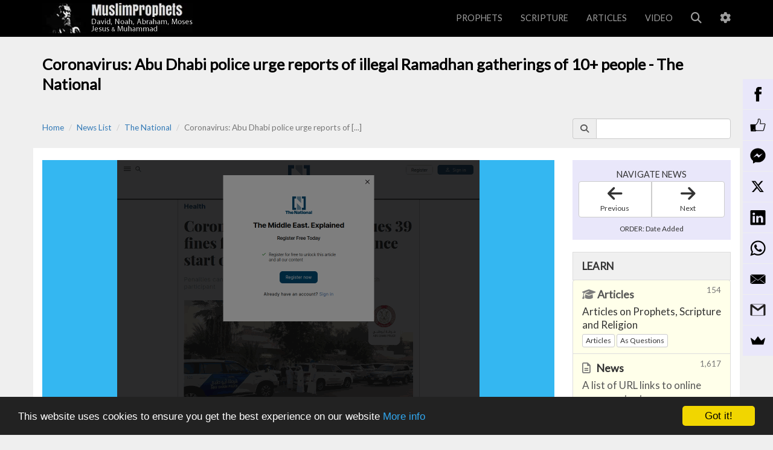

--- FILE ---
content_type: text/html; charset=UTF-8
request_url: https://muslimprophets.com/news.php?nid=1572
body_size: 67053
content:
<!DOCTYPE html>
 

<!--== SHARED DATABASE COMPONENTS ==-->
<!--== SHARED DISPLAY COMPONENTS ==-->



<!--== SHARED DATABASE COMPONENTS ==-->
<!--== SHARED DISPLAY COMPONENTS ==--> 

<!--[if IE 8]> <html class="no-js lt-ie9 ie8" lang="en"> <![endif]-->
<!--[if IE 9]> <html class="ie9" lang="en"> <![endif]-->
<!--[if IE 10]> <html class="ie10" lang="en"> <![endif]-->
<!--[if (gt IE 10)|!(IE)]> <html lang="en"> <![endif]-->

  <html lang="en">
  <head>
  	<meta charset="utf-8" />
  	<meta http-equiv="X-UA-Compatible" content="IE=edge" />
	<meta name="viewport" content="width=device-width, initial-scale=1">

	<!-- Primary Meta Tags -->	
	<title>Coronavirus: Abu Dhabi police urge reports of illegal Ramadhan gatherings of 10+ people - The National</title>

    <!-- Search Engine -->
	<meta name="title" 				content="Coronavirus: Abu Dhabi police urge reports of illegal Ramadhan gatherings of 10+ people - The National">
    <meta name="description" 		content="Coronavirus: Abu Dhabi police urge reports of illegal Ramadhan gatherings of 10+ people"> <!--160 chars max-->
	<meta name="image" 				content="https://image.thum.io/get/og/https://muslimprophets.com/news.php?nid=1572">

	<!-- Schema.org for Google -->
	<meta itemprop="name" 			content="Coronavirus: Abu Dhabi police urge reports of illegal Ramadhan gatherings of 10+ people - The National"><!--60 chars max-->
	<meta itemprop="description" 	content="Coronavirus: Abu Dhabi police urge reports of illegal Ramadhan gatherings of 10+ people"><!--160 chars max-->
	<meta itemprop="image" 			content="https://image.thum.io/get/og/https://muslimprophets.com/news.php?nid=1572">

	<!-- Open Graph general (Facebook, Pinterest & LinkedIn) -->
	<meta property="og:title" 		content="Coronavirus: Abu Dhabi police urge reports of illegal Ramadhan gatherings of 10+ people - The National"/>
   	<meta property="og:description" content="Coronavirus: Abu Dhabi police urge reports of illegal Ramadhan gatherings of 10+ people"/><!--68 chars max-->
	<meta property="og:image" 		content="https://image.thum.io/get/og/https://muslimprophets.com/news.php?nid=1572"/><!--1200x628-->
	<meta property="og:url" 		content="https://muslimprophets.com/news.php?nid=1572"/>
    <meta property="og:video" 		content=""/>
	<meta name="og:site_name" 		content="MuslimProphets.com">
	<meta name="og:locale" 			content="en_US">
	<meta name="og:type" 			content="website">
	<meta property="og:app_id" 		content="927405307278845"/>	<!--required?-->	

	<!-- Twitter -->
	<meta name="twitter:title" 		content="Coronavirus: Abu Dhabi police urge reports of illegal Ramadhan gatherings of 10+ people - The National"/>
	<meta name="twitter:description" content="Coronavirus: Abu Dhabi police urge reports of illegal Ramadhan gatherings of 10+ people"/><!--120 chars max-->
	<meta name="twitter:card" 		content="summary">
	<meta name="twitter:image" 		content="https://image.thum.io/get/og/https://muslimprophets.com/news.php?nid=1572">
	<meta name="twitter:url" 		content="https://muslimprophets.com/news.php?nid=1572"/>	
	<meta name="twitter:site" 		content="MuslimProphets"/>
    
	<!-- general-->
	<meta name="email" 		content="info@muslimprophets.com"/>
	<meta name="reply-to" 	content="info@muslimprophets.com"/>
	<meta name="coverage" 	content="worldwide" />
	<meta name="Language" 	content="english" />	
	<meta property="url"	content="https://muslimprophets.com/news.php?nid=1572"/>	
     
	<!-- mobile icons-->
	<link rel="apple-touch-icon" sizes="120x120" href="/apple-touch-icon-120x120-precomposed.png" /> 
    <link rel="apple-touch-icon" sizes="152x152" href="/apple-touch-icon-152x152-precomposed.png" />

	 <!-- google font-->
     <link href="https://fonts.googleapis.com/css2?family=Lato&display=swap" rel="stylesheet">
          	 
    <!-- Bootstrap Core CSS -->
    <link href="css/bootstrap.min.css" rel="stylesheet">
         
	 <!--bootstrap-better-nav-->
	<link href="include/Better-Bootstrap-Nav-jQuery/dist/bootstrap-better-nav.css" rel="stylesheet">
    	 
    <!-- Custom CSS -->
    <link href="styles.css" rel="stylesheet">

<!-- Google Analytics tag (gtag.js) INSTALLED 080725-->
<script async src="https://www.googletagmanager.com/gtag/js?id=G-7NW51N9E5C"></script>
<script>
  window.dataLayer = window.dataLayer || [];
  function gtag(){dataLayer.push(arguments);}
  gtag('js', new Date());

  gtag('config', 'G-7NW51N9E5C');
</script>


    <!-- font-awesome-->
    <!-- OLD VERSION <link href="https://maxcdn.bootstrapcdn.com/font-awesome/4.7.0/css/font-awesome.min.css" rel="stylesheet">-->
    <!-- load all Font Awesome v6 styles -->
  <link href="css/font-awesome672/css/all.min.css" rel="stylesheet" />
  <!-- support v4 icon references/syntax -->
  <link href="css/font-awesome672/css/v4-shims.min.css" rel="stylesheet" />

	<!--vertical-timeline-master-->
	<link href="include/vertical-timeline-master/css/style.css" rel="stylesheet">
    	
   <!-- favicon -->
	<link href="img/favicon.ico" rel="shortcut icon">


<!-- Begin Cookie Consent plugin by Silktide - http://silktide.com/cookieconsent -->
<script>
    window.cookieconsent_options = {"message":"This website uses cookies to ensure you get the best experience on our website","dismiss":"Got it!","learnMore":"More info","link":"http://muslimprophets.com/privacy-disclaimer.php","theme":"dark-bottom"};
</script>
<script src="//cdnjs.cloudflare.com/ajax/libs/cookieconsent2/1.0.10/cookieconsent.min.js" defer></script>
<!-- End Cookie Consent plugin -->


</head> 
<body style="background-color:#EFEFEF">


<!--scrollToTop-->
<div class="scroll-top-wrapper"><span class="scroll-top-inner"><i class="fa fa-2x fa-arrow-up"></i></span></div>
<!--scrollToTop-->  
    <!-- NEW Navigation -->
    <nav class="navbar navbar-inverse navbar-fixed-top">
        <div class="container" style="padding-top:5px;padding-bottom:5px">
            <!-- Brand and toggle get grouped for better mobile display -->
            <div class="navbar-header">
                <button type="button" class="navbar-toggle" data-toggle="collapse" data-target="#bs-example-navbar-collapse-1">
                    <span class="sr-only">Toggle navigation</span>
                    <span class="icon-bar"></span>
                    <span class="icon-bar"></span>
                    <span class="icon-bar"></span>
                </button>
				
                <a href="index.php"><img src="img/mp-logo10.jpg" style="min-height:50px; max-width:249px;" alt="Home"></a>
			</div>
				
			<!-- Collect the nav links, forms, and other content for toggling -->
            <div class="collapse navbar-collapse" id="bs-example-navbar-collapse-1">
			<!-- navbar -->
				<ul class="nav navbar-nav navbar-right">

                    <!--  PROPHETS-->	  							
	  				<li class="dropdown">
                        <a href="#" class="dropdown-toggle small" data-toggle="dropdown">PROPHETS</a>
                        <ul class="dropdown-menu scrollable-menu" role="menu" style="min-width:200px">
                        
						<li><a href="prophet-list.php">PROPHETS <span class='small pull-right'>44</span></a></li>
                        <li class="divider"></li>
						<li><a href="prophet-list.php"><i class="fa fa-list gray" style="min-width:20px"></i> Prophet List	</a></li>						
						<li><a href="prophet-tree.php"><i class="fa fa-sitemap gray" style="min-width:20px"></i> Prophet Tree	</a></li>
						<li><a href="article.php?aid=163"><i class="fa fa-clock-o gray" style="min-width:20px"></i> Prophet Timeline</a></li>
						<li><a href="prophet-map.php"><i class="fa fa-map-marker gray" style="min-width:20px"></i> Prophet Map</a></li>
   
						<!--<li><a href="prophet-cloud.php"><i class="fa fa-cloud gray" style="min-width:20px"></i> Prophet Cloud</a></li>-->
                        
                        <li class="divider"></li>
                        <li><a href='prophet.php?pid=230'><span class='small pull-right'>1391 - 1271 BC</span>Moses</a></li>
                        <li><a href='prophet.php?pid=245'><span class='small pull-right'>3 BC - 33 AD</span>Jesus</a></li>
                        <li><a href='prophet.php?pid=225'><span class='small pull-right'>570 - 632 AD</span>Muhammad</a></li>
                        
					    <li class="divider"></li>
						<li><a href="prophet.php?pid=231" class="signup">Aaron</a></li><li><a href="prophet.php?pid=210" class="signup">Abel</a></li><li><a href="prophet.php?pid=220" class="signup">Abraham</a></li><li><a href="prophet.php?pid=208" class="signup">Adam</a></li><li><a href="prophet.php?pid=221" class="signup">Aram</a></li><li><a href="prophet.php?pid=217" class="signup">Arphaxad</a></li><li><a href="prophet.php?pid=235" class="signup">Benjamin</a></li><li><a href="prophet.php?pid=211" class="signup">Cain</a></li><li><a href="prophet.php?pid=253" class="signup">Daniel</a></li><li><a href="prophet.php?pid=240" class="signup">David</a></li><li><a href="prophet.php?pid=223" class="signup">Eber</a></li><li><a href="prophet.php?pid=229" class="signup">Eli</a></li><li><a href="prophet.php?pid=233" class="signup">Elijah</a></li><li><a href="prophet.php?pid=234" class="signup">Elisha</a></li><li><a href="prophet.php?pid=213" class="signup">Enoch</a></li><li><a href="prophet.php?pid=209" class="signup">Eve</a></li><li><a href="prophet.php?pid=249" class="signup">Ezekiel</a></li><li><a href="prophet.php?pid=226" class="signup">Isaac</a></li><li><a href="prophet.php?pid=224" class="signup">Ishmael</a></li><li><a href="prophet.php?pid=227" class="signup">Jacob</a></li><li><a href="prophet.php?pid=216" class="signup">Japheth</a></li><li><a href="prophet.php?pid=245" class="signup">Jesus</a></li><li><a href="prophet.php?pid=247" class="signup">Jethro</a></li><li><a href="prophet.php?pid=248" class="signup">Job</a></li><li><a href="prophet.php?pid=243" class="signup">John</a></li><li><a href="prophet.php?pid=236" class="signup">Jonah</a></li><li><a href="prophet.php?pid=237" class="signup">Joseph</a></li><li><a href="prophet.php?pid=238" class="signup">Joshua</a></li><li><a href="prophet.php?pid=239" class="signup">Judah</a></li><li><a href="prophet.php?pid=228" class="signup">Levi</a></li><li><a href="prophet.php?pid=219" class="signup">Lot</a></li><li><a href="prophet.php?pid=244" class="signup">Mary</a></li><li><a href="prophet.php?pid=222" class="signup">Methusaleh </a></li><li><a href="prophet.php?pid=246" class="signup">Midian</a></li><li><a href="prophet.php?pid=230" class="signup">Moses</a></li><li><a href="prophet.php?pid=225" class="signup">Muhammad</a></li><li><a href="prophet.php?pid=214" class="signup">Noah</a></li><li><a href="prophet.php?pid=232" class="signup">Phinehas</a></li><li><a href="prophet.php?pid=254" class="signup">Samuel</a></li><li><a href="prophet.php?pid=212" class="signup">Seth</a></li><li><a href="prophet.php?pid=215" class="signup">Shem</a></li><li><a href="prophet.php?pid=241" class="signup">Solomon</a></li><li><a href="prophet.php?pid=218" class="signup">Terah</a></li><li><a href="prophet.php?pid=242" class="signup">Zachariah</a></li>                        </ul>
                    </li> 

                    <!--SCRIPTURES-->
                    <li class="dropdown"> 
                        <a href="#" class="dropdown-toggle small" data-toggle="dropdown">SCRIPTURE</a>
						<ul class="dropdown-menu scrollable-menu" role="menu" style="min-width:200px">
                        
						<!--
						scriptures,root,world religions
						<=$HEADER_menu_browse ?>
                        <li class="divider"></li>
						-->						
						<!--
                        <li><a href="https://muslimprophets.com/scriptures.php#Torah">Torah</a></li>
                        <li><a href="https://muslimprophets.com/scriptures.php#OldTestament">Old Testament</a></li>
                        <li><a href="https://muslimprophets.com/scriptures.php#NewTestament">New Testament</a></li>
                        <li><a href="https://muslimprophets.com/scriptures.php#Quran">Quran</a></li>
                        <li><a href="https://muslimprophets.com/scriptures.php#Hadith">Hadith</a></li>
                        
                       	<li class="divider"></li>
						-->						

						<li><a href="scriptures.php">SCRIPTURE <span class="small pull-right">580</span></a></li>
						<!--<li><a href="http://muslimprophets.com/scripture-root.php">Scripture Roots</a></li>-->						
						<li class="divider"></li>
						
                        <li><a href="scriptures.php?type=Torah">Torah <span class="small pull-right">5</span></a></li>
                        <li><a href="scriptures.php?type=Psalms">Psalms <span class="small pull-right">1</span></a></li>
						<li class="divider"></li>
						
                        <li><a href="scriptures.php?type=OldTestament">Old Testament <span class="small pull-right">32</span></a></li>
						<li><a href="article.php?aid=159">Old Testament -  Timeline</a></li>
						
                        <li><a href="scriptures.php?type=NewTestament">New Testament <span class="small pull-right">27</span></a></li>
						<li><a href="article.php?aid=160">New Testament - Timeline</a></li>
						<li class="divider"></li>
						
                        <li><a href="scriptures.php?type=Apocrypha1885">Apocrypha 1885 <span class="small pull-right">14</span></a></li>
                        <li><a href="scriptures.php?type=Gospels">Gospels/Texts <span class="small pull-right">367</span></a></li>
                        <li><a href="scriptures.php?type=Codex">Codex <span class="small pull-right">120</span></a></li>
						<li class="divider"></li>
						
                        <li><a href="scriptures.php?type=Quran">Quran <span class="small pull-right">1</span></a></li>
						<li><a href="article.php?aid=164">Quran - Timeline</a></li>
						<li><a href="https://www.clearquran.com" target="_blank">Quran - Listen to English Audio</a></li>
                        <li><a href="scriptures.php?type=Hadith">Hadith <span class="small pull-right">10</span></a></li>
                        
						<!--<li><a href='scriptures.php?r=judaism'>
                        <span class='small pull-right'>1391 - 1271 BC</span>Moses</a></li>
                        <li><a href='scriptures.php?r=christianity'>
                        <span class='small pull-right'>3 BC - 33 AD</span>Jesus</a></li>
                        <li><a href='scriptures.php?r=islam'>
                        <span class='small pull-right'>570 - 632 AD</span>Muhammad</a></li> -->
                        
                       <!--
						<li><a href='scripture.php?t=gospel&gid=556'><span class='small pull-right'>450-425 BC</span>1 Chronicles </a></li><li><a href='scripture.php?t=gospel&gid=34'><span class='small pull-right'>80-140 AD</span>1 Clement
 </a></li><li><a href='scripture.php?t=gospel&gid=589'><span class='small pull-right'>50-60 AD</span>1 Corinthians </a></li><li><a href='scripture.php?t=gospel&gid=367'><span class='small pull-right'>300 BC</span>1 Enoch </a></li><li><a href='scripture.php?t=gospel&gid=295'><span class='small pull-right'>50-150 BC</span>1 Esdras </a></li><li><a href='scripture.php?t=gospel&gid=605'><span class='small pull-right'>90-110 AD</span>1 John </a></li><li><a href='scripture.php?t=gospel&gid=554'><span class='small pull-right'>560-540 BC</span>1 Kings </a></li><li><a href='scripture.php?t=gospel&gid=306'><span class='small pull-right'>150 BC</span>1 Maccabees </a></li><li><a href='scripture.php?t=gospel&gid=603'><span class='small pull-right'>90-95 AD</span>1 Peter </a></li><li><a href='scripture.php?t=gospel&gid=552'><span class='small pull-right'>1105-971 BC</span>1 Samuel </a></li><li><a href='scripture.php?t=gospel&gid=595'><span class='small pull-right'>50-60 AD</span>1 Thessalonians </a></li><li><a href='scripture.php?t=gospel&gid=597'><span class='small pull-right'>62 AD</span>1 Timothy </a></li><li><a href='scripture.php?t=gospel&gid=156'><span class='small pull-right'>180-250 AD</span>1st Apocalypse of James
 </a></li><li><a href='scripture.php?t=gospel&gid=340'><span class='small pull-right'>150-200 AD</span>2 Baruch </a></li><li><a href='scripture.php?t=gospel&gid=557'><span class='small pull-right'>450-425 BC</span>2 Chronicles </a></li><li><a href='scripture.php?t=gospel&gid=84'><span class='small pull-right'>130-160 AD</span>2 Clement
 </a></li><li><a href='scripture.php?t=gospel&gid=590'><span class='small pull-right'>55-57 AD</span>2 Corinthians </a></li><li><a href='scripture.php?t=gospel&gid=370'><span class='small pull-right'>50-100 AD</span>2 Enoch </a></li><li><a href='scripture.php?t=gospel&gid=298'><span class='small pull-right'>90-96 AD</span>2 Esdras (4 Ezra) </a></li><li><a href='scripture.php?t=gospel&gid=606'><span class='small pull-right'>90-110 AD</span>2 John </a></li><li><a href='scripture.php?t=gospel&gid=555'><span class='small pull-right'>560-540 BC</span>2 Kings </a></li><li><a href='scripture.php?t=gospel&gid=309'><span class='small pull-right'>124 BC</span>2 Maccabees </a></li><li><a href='scripture.php?t=gospel&gid=604'><span class='small pull-right'>125-150 AD</span>2 Peter </a></li><li><a href='scripture.php?t=gospel&gid=553'><span class='small pull-right'>960 BC</span>2 Samuel </a></li><li><a href='scripture.php?t=gospel&gid=596'><span class='small pull-right'>80-95 AD</span>2 Thessalonians </a></li><li><a href='scripture.php?t=gospel&gid=598'><span class='small pull-right'>67 AD</span>2 Timothy </a></li><li><a href='scripture.php?t=gospel&gid=76'><span class='small pull-right'>120-180 AD</span>2nd Apocalypse of James
 </a></li><li><a href='scripture.php?t=gospel&gid=164'><span class='small pull-right'>190-230 AD</span>2nd Discourse of Great Seth </a></li><li><a href='scripture.php?t=gospel&gid=343'><span class='small pull-right'>130 AD</span>3 Baruch </a></li><li><a href='scripture.php?t=gospel&gid=614'><span class='small pull-right'>150-200  AD</span>3 Corinthians </a></li><li><a href='scripture.php?t=gospel&gid=373'><span class='small pull-right'>100-200 AD</span>3 Enoch </a></li><li><a href='scripture.php?t=gospel&gid=42'><span class='small pull-right'>90-120 AD</span>3 John
 </a></li><li><a href='scripture.php?t=gospel&gid=607'><span class='small pull-right'>90-110 AD</span>3 John </a></li><li><a href='scripture.php?t=gospel&gid=312'><span class='small pull-right'>150-200 BC</span>3 Maccabees </a></li><li><a href='scripture.php?t=gospel&gid=346'><span class='small pull-right'>1-2  AD</span>4 Baruch </a></li><li><a href='scripture.php?t=gospel&gid=315'><span class='small pull-right'>218 BC</span>4 Maccabees </a></li><li><a href='scripture.php?t=gospel&gid=318'><span class='small pull-right'>100 BC - 100</span>5 Maccabees </a></li><li><a href='scripture.php?t=gospel&gid=120'><span class='small pull-right'>150-350 AD</span>Act of Peter
 </a></li><li><a href='scripture.php?t=gospel&gid=587'><span class='small pull-right'>80-90 AD</span>Acts </a></li><li><a href='scripture.php?t=gospel&gid=104'><span class='small pull-right'>150-200 AD</span>Acts of Andrew
 </a></li><li><a href='scripture.php?t=gospel&gid=151'><span class='small pull-right'>180-185 AD</span>Acts of Apollonius
 </a></li><li><a href='scripture.php?t=gospel&gid=130'><span class='small pull-right'>161-180 AD</span>Acts of Carpus
 </a></li><li><a href='scripture.php?t=gospel&gid=102'><span class='small pull-right'>150-200 AD</span>Acts of John
 </a></li><li><a href='scripture.php?t=gospel&gid=103'><span class='small pull-right'>150-200 AD</span>Acts of Paul
 </a></li><li><a href='scripture.php?t=gospel&gid=187'><span class='small pull-right'>203 AD</span>Acts of Perpetua and Felicitas
 </a></li><li><a href='scripture.php?t=gospel&gid=101'><span class='small pull-right'>150-200 AD</span>Acts of Peter
 </a></li><li><a href='scripture.php?t=gospel&gid=105'><span class='small pull-right'>150-225 AD</span>Acts of Peter and the Twelve
 </a></li><li><a href='scripture.php?t=gospel&gid=172'><span class='small pull-right'>200-225 AD</span>Acts of Thomas
 </a></li><li><a href='scripture.php?t=gospel&gid=307'><span class='small pull-right'>114 BC</span>Additions to Esther </a></li><li><a href='scripture.php?t=gospel&gid=215'><span class='small pull-right'>297-310 AD</span>Adversus Gentes </a></li><li><a href='scripture.php?t=gospel&gid=447'><span class='small pull-right'>94-150 AD</span>Against Apion Book I </a></li><li><a href='scripture.php?t=gospel&gid=450'><span class='small pull-right'>94-150 AD</span>Against Apion Book II </a></li><li><a href='scripture.php?t=gospel&gid=325'><span class='small pull-right'>500 BC</span>Ahiqar </a></li><li><a href='scripture.php?t=gospel&gid=380'><span class='small pull-right'>347 BC</span>Allegorical Interpretation, I </a></li><li><a href='scripture.php?t=gospel&gid=383'><span class='small pull-right'>347 BC</span>Allegorical Interpretation, II </a></li><li><a href='scripture.php?t=gospel&gid=386'><span class='small pull-right'>347 BC</span>Allegorical Interpretation, III </a></li><li><a href='scripture.php?t=gospel&gid=117'><span class='small pull-right'>150-350 AD</span>Allogenes </a></li><li><a href='scripture.php?t=gospel&gid=173'><span class='small pull-right'>200-230 AD</span>Ammonius of Alexandria
 </a></li><li><a href='scripture.php?t=gospel&gid=573'><span class='small pull-right'>760-753 BC</span>Amos </a></li><li><a href='scripture.php?t=gospel&gid=165'><span class='small pull-right'>193 AD</span>Anonymous Anti-Montanist
 </a></li><li><a href='scripture.php?t=gospel&gid=123'><span class='small pull-right'>150-400 AD</span>Anti-Marcionite Prologues
 </a></li><li><a href='scripture.php?t=gospel&gid=421'><span class='small pull-right'>93  AD</span>Antiquities Book I </a></li><li><a href='scripture.php?t=gospel&gid=424'><span class='small pull-right'>93  AD</span>Antiquities Book II </a></li><li><a href='scripture.php?t=gospel&gid=427'><span class='small pull-right'>93  AD</span>Antiquities Book III </a></li><li><a href='scripture.php?t=gospel&gid=430'><span class='small pull-right'>93  AD</span>Antiquities Book IV </a></li><li><a href='scripture.php?t=gospel&gid=445'><span class='small pull-right'>93  AD</span>Antiquities Book IX </a></li><li><a href='scripture.php?t=gospel&gid=433'><span class='small pull-right'>93  AD</span>Antiquities Book V </a></li><li><a href='scripture.php?t=gospel&gid=436'><span class='small pull-right'>93  AD</span>Antiquities Book VI </a></li><li><a href='scripture.php?t=gospel&gid=439'><span class='small pull-right'>93  AD</span>Antiquities Book VII </a></li><li><a href='scripture.php?t=gospel&gid=442'><span class='small pull-right'>93  AD</span>Antiquities Book VIII </a></li><li><a href='scripture.php?t=gospel&gid=448'><span class='small pull-right'>93  AD</span>Antiquities Book X </a></li><li><a href='scripture.php?t=gospel&gid=422'><span class='small pull-right'>93  AD</span>Antiquities Book XI </a></li><li><a href='scripture.php?t=gospel&gid=425'><span class='small pull-right'>93  AD</span>Antiquities Book XII </a></li><li><a href='scripture.php?t=gospel&gid=428'><span class='small pull-right'>93  AD</span>Antiquities Book XIII </a></li><li><a href='scripture.php?t=gospel&gid=431'><span class='small pull-right'>93  AD</span>Antiquities Book XIV </a></li><li><a href='scripture.php?t=gospel&gid=446'><span class='small pull-right'>93  AD</span>Antiquities Book XIX </a></li><li><a href='scripture.php?t=gospel&gid=434'><span class='small pull-right'>93  AD</span>Antiquities Book XV </a></li><li><a href='scripture.php?t=gospel&gid=437'><span class='small pull-right'>93  AD</span>Antiquities Book XVI </a></li><li><a href='scripture.php?t=gospel&gid=440'><span class='small pull-right'>93  AD</span>Antiquities Book XVII </a></li><li><a href='scripture.php?t=gospel&gid=443'><span class='small pull-right'>93  AD</span>Antiquities Book XVIII </a></li><li><a href='scripture.php?t=gospel&gid=449'><span class='small pull-right'>93  AD</span>Antiquities Book XX </a></li><li><a href='scripture.php?t=gospel&gid=127'><span class='small pull-right'>160-180 AD</span>Apelles
 </a></li><li><a href='scripture.php?t=gospel&gid=310'><span class='small pull-right'>70-150 AD</span>Apocalypse of Abraham </a></li><li><a href='scripture.php?t=gospel&gid=16'><span class='small pull-right'>50-150 AD</span>Apocalypse of Adam </a></li><li><a href='scripture.php?t=gospel&gid=352'><span class='small pull-right'>800 AD</span>Apocalypse of Daniel </a></li><li><a href='scripture.php?t=gospel&gid=364'><span class='small pull-right'>1-4  AD</span>Apocalypse of Elijah </a></li><li><a href='scripture.php?t=gospel&gid=199'><span class='small pull-right'>250-400 AD</span>Apocalypse of Paul
 </a></li><li><a href='scripture.php?t=gospel&gid=48'><span class='small pull-right'>100-150 AD</span>Apocalypse of Peter
 </a></li><li><a href='scripture.php?t=gospel&gid=348'><span class='small pull-right'>2-5 AD</span>Apocalypse of Sedrach </a></li><li><a href='scripture.php?t=gospel&gid=221'><span class='small pull-right'>300-400 AD</span>Apocalypse of Thomas
 </a></li><li><a href='scripture.php?t=gospel&gid=375'><span class='small pull-right'>70 AD</span>Apocalypse of Zephaniah </a></li><li><a href='scripture.php?t=gospel&gid=317'><span class='small pull-right'>50 BC - 50</span>Apocryphon of Ezekiel </a></li><li><a href='scripture.php?t=gospel&gid=72'><span class='small pull-right'>120-180 AD</span>Apocryphon of John
 </a></li><li><a href='scripture.php?t=gospel&gid=169'><span class='small pull-right'>200-210 AD</span>Apollos </a></li><li><a href='scripture.php?t=gospel&gid=184'><span class='small pull-right'>200-330 AD</span>Apostolic Church Order
 </a></li><li><a href='scripture.php?t=gospel&gid=417'><span class='small pull-right'>20 BC-50 </span>Appendix 1: Concerning the World </a></li><li><a href='scripture.php?t=gospel&gid=420'><span class='small pull-right'>20 BC-50 </span>Appendix 2: Fragments </a></li><li><a href='scripture.php?t=gospel&gid=331'><span class='small pull-right'>1 BC</span>Aristeas the Exegete </a></li><li><a href='scripture.php?t=gospel&gid=252'><span class='small pull-right'>125  AD</span>Aristides
     </a></li><li><a href='scripture.php?t=gospel&gid=68'><span class='small pull-right'>120-130 AD</span>Aristides </a></li><li><a href='scripture.php?t=gospel&gid=334'><span class='small pull-right'>181-124 BC</span>Aristobulus </a></li><li><a href='scripture.php?t=gospel&gid=81'><span class='small pull-right'>130-150 AD</span>Ariston of Pella </a></li><li><a href='scripture.php?t=gospel&gid=337'><span class='small pull-right'>250-100 BC</span>Artapanus </a></li><li><a href='scripture.php?t=gospel&gid=98'><span class='small pull-right'>150-200 AD</span>Ascension of Isaiah
 </a></li><li><a href='scripture.php?t=gospel&gid=142'><span class='small pull-right'>175-180 AD</span>Athenagoras of Athens
 </a></li><li><a href='scripture.php?t=gospel&gid=109'><span class='small pull-right'>150-300 AD</span>Authoritative Teaching
 </a></li><li><a href='scripture.php?t=gospel&gid=152'><span class='small pull-right'>180-220 AD</span>Bardesanes
 </a></li><li><a href='scripture.php?t=gospel&gid=302'><span class='small pull-right'>307-317 BC</span>Baruch </a></li><li><a href='scripture.php?t=gospel&gid=69'><span class='small pull-right'>120-140 AD</span>Basilides
 </a></li><li><a href='scripture.php?t=gospel&gid=300'><span class='small pull-right'>146 BC</span>Bel and the Dragon </a></li><li><a href='scripture.php?t=gospel&gid=58'><span class='small pull-right'>101-220 AD</span>Book of Elchasai
 </a></li><li><a href='scripture.php?t=gospel&gid=12'><span class='small pull-right'>50-95 AD</span>Book of Hebrews
 </a></li><li><a href='scripture.php?t=gospel&gid=327'><span class='small pull-right'>161 BC</span>Book of Noah </a></li><li><a href='scripture.php?t=gospel&gid=106'><span class='small pull-right'>150-225 AD</span>Book of Thomas the Contender
 </a></li><li><a href='scripture.php?t=gospel&gid=178'><span class='small pull-right'>200-250 AD</span>Books of Jeu
 </a></li><li><a href='scripture.php?t=gospel&gid=170'><span class='small pull-right'>200-220 AD</span>Caius
 </a></li><li><a href='scripture.php?t=gospel&gid=190'><span class='small pull-right'>217-222 AD</span>Callistus
 </a></li><li><a href='scripture.php?t=gospel&gid=147'><span class='small pull-right'>178 AD</span>Celsus
 </a></li><li><a href='scripture.php?t=gospel&gid=37'><span class='small pull-right'>80-250 AD</span>Christian Sibyllines
 </a></li><li><a href='scripture.php?t=gospel&gid=126'><span class='small pull-right'>160-180 AD</span>Claudius Apollinaris
 </a></li><li><a href='scripture.php?t=gospel&gid=158'><span class='small pull-right'>182-202 AD</span>Clement of Alexandria
 </a></li><li><a href='scripture.php?t=gospel&gid=249'><span class='small pull-right'>88-99 AD</span>Clement of Rome </a></li><li><a href='scripture.php?t=gospel&gid=349'><span class='small pull-right'>200 BC</span>Cleodemus Malchus </a></li><li><a href='scripture.php?t=gospel&gid=453'><span class='small pull-right'>400-440  AD</span>Codex Alexandrinus </a></li><li><a href='scripture.php?t=gospel&gid=454'><span class='small pull-right'>450  AD</span>Codex Ephraemi </a></li><li><a href='scripture.php?t=gospel&gid=451'><span class='small pull-right'>330-360  AD</span>Codex Sinaiticus </a></li><li><a href='scripture.php?t=gospel&gid=452'><span class='small pull-right'>300-325  AD</span>Codex Vatanicus </a></li><li><a href='scripture.php?t=gospel&gid=594'><span class='small pull-right'>80-95 AD</span>Colossians </a></li><li><a href='scripture.php?t=gospel&gid=193'><span class='small pull-right'>240-260 AD</span>Commodian
 </a></li><li><a href='scripture.php?t=gospel&gid=121'><span class='small pull-right'>150-360 AD</span>Concept of Our Great Power
 </a></li><li><a href='scripture.php?t=gospel&gid=198'><span class='small pull-right'>250-350 AD</span>Coptic Apocalypse of Elijah
 </a></li><li><a href='scripture.php?t=gospel&gid=110'><span class='small pull-right'>150-300 AD</span>Coptic Apocalypse of Paul
 </a></li><li><a href='scripture.php?t=gospel&gid=615'><span class='small pull-right'>54-55  AD</span>Corinthian letter to Paul </a></li><li><a href='scripture.php?t=gospel&gid=254'><span class='small pull-right'>56-120 AD</span>Cornelius Tacitus </a></li><li><a href='scripture.php?t=gospel&gid=194'><span class='small pull-right'>246-258 AD</span>Cyprian
 </a></li><li><a href='scripture.php?t=gospel&gid=570'><span class='small pull-right'>540-530 BC</span>Daniel </a></li><li><a href='scripture.php?t=gospel&gid=211'><span class='small pull-right'>270-350 AD</span>De Recta in Deum Fide
 </a></li><li><a href='scripture.php?t=gospel&gid=376'><span class='small pull-right'>300 BC</span>Dead Sea Scrolls </a></li><li><a href='scripture.php?t=gospel&gid=358'><span class='small pull-right'>300-250 BC</span>Demetrius the Chronographer </a></li><li><a href='scripture.php?t=gospel&gid=79'><span class='small pull-right'>120-200 AD</span>Descent of Mary </a></li><li><a href='scripture.php?t=gospel&gid=548'><span class='small pull-right'>1410 BC</span>Deuteronomy </a></li><li><a href='scripture.php?t=gospel&gid=124'><span class='small pull-right'>150-400 AD</span>Dialogue Between John and Jesus
 </a></li><li><a href='scripture.php?t=gospel&gid=74'><span class='small pull-right'>120-180 AD</span>Dialogue of the Savior
 </a></li><li><a href='scripture.php?t=gospel&gid=136'><span class='small pull-right'>170-175 AD</span>Diatessaron
 </a></li><li><a href='scripture.php?t=gospel&gid=13'><span class='small pull-right'>50-120 AD</span>Didache
 </a></li><li><a href='scripture.php?t=gospel&gid=177'><span class='small pull-right'>200-250 AD</span>Didascalia
 </a></li><li><a href='scripture.php?t=gospel&gid=191'><span class='small pull-right'>230-265 AD</span>Dionysius of Alexandria
 </a></li><li><a href='scripture.php?t=gospel&gid=133'><span class='small pull-right'>165-175 AD</span>Dionysius of Corinth
 </a></li><li><a href='scripture.php?t=gospel&gid=203'><span class='small pull-right'>259-268 AD</span>Dionysius of Rome
 </a></li><li><a href='scripture.php?t=gospel&gid=112'><span class='small pull-right'>150-300 AD</span>Discourse on the Eighth and Ninth
 </a></li><li><a href='scripture.php?t=gospel&gid=137'><span class='small pull-right'>170-200 AD</span>Dura-Europos Gospel Harmony
 </a></li><li><a href='scripture.php?t=gospel&gid=619'><span class='small pull-right'>90-110  AD</span>Earlier Epistle of John </a></li><li><a href='scripture.php?t=gospel&gid=618'><span class='small pull-right'>120  AD</span>Earlier Epistle of Jude </a></li><li><a href='scripture.php?t=gospel&gid=617'><span class='small pull-right'>60  AD</span>Earlier Epistle to the Ephesians </a></li><li><a href='scripture.php?t=gospel&gid=564'><span class='small pull-right'>935 BC</span>Ecclesiastes </a></li><li><a href='scripture.php?t=gospel&gid=21'><span class='small pull-right'>70-120 AD</span>Egerton </a></li><li><a href='scripture.php?t=gospel&gid=361'><span class='small pull-right'>1-2  AD</span>Eldad and Modad </a></li><li><a href='scripture.php?t=gospel&gid=592'><span class='small pull-right'>80-95 AD</span>Ephesians </a></li><li><a href='scripture.php?t=gospel&gid=629'><span class='small pull-right'>80-120 AD</span>Epistle of Barnabas </a></li><li><a href='scripture.php?t=gospel&gid=627'><span class='small pull-right'>35-107  AD</span>Epistle of Ignatius to Polycarp </a></li><li><a href='scripture.php?t=gospel&gid=621'><span class='small pull-right'>35-107  AD</span>Epistle of Ignatius to the Ephesians </a></li><li><a href='scripture.php?t=gospel&gid=622'><span class='small pull-right'>35-107  AD</span>Epistle of Ignatius to the Magnesians </a></li><li><a href='scripture.php?t=gospel&gid=625'><span class='small pull-right'>35-107  AD</span>Epistle of Ignatius to the Philadelphians </a></li><li><a href='scripture.php?t=gospel&gid=624'><span class='small pull-right'>35-107  AD</span>Epistle of Ignatius to the Romans </a></li><li><a href='scripture.php?t=gospel&gid=626'><span class='small pull-right'>35-107  AD</span>Epistle of Ignatius to the Smyrnaeans </a></li><li><a href='scripture.php?t=gospel&gid=623'><span class='small pull-right'>35-107  AD</span>Epistle of Ignatius to the Trallians </a></li><li><a href='scripture.php?t=gospel&gid=86'><span class='small pull-right'>130-200 AD</span>Epistle of Mathetes to Diognetus
 </a></li><li><a href='scripture.php?t=gospel&gid=628'><span class='small pull-right'>69-156  AD</span>Epistle of Polycarp to the Philippians </a></li><li><a href='scripture.php?t=gospel&gid=620'><span class='small pull-right'>80-140  AD</span>Epistle of the Romans to the Corinthians </a></li><li><a href='scripture.php?t=gospel&gid=630'><span class='small pull-right'>130 AD</span>Epistle to Diognetus </a></li><li><a href='scripture.php?t=gospel&gid=115'><span class='small pull-right'>150-350 AD</span>Epistle to the Laodiceans
 </a></li><li><a href='scripture.php?t=gospel&gid=247'><span class='small pull-right'>150-200 AD</span>Epistula Apostolorum
     </a></li><li><a href='scripture.php?t=gospel&gid=560'><span class='small pull-right'>460-350 BC</span>Esther </a></li><li><a href='scripture.php?t=gospel&gid=17'><span class='small pull-right'>50-150 AD</span>Eugnostos the Blessed </a></li><li><a href='scripture.php?t=gospel&gid=311'><span class='small pull-right'>158 BC</span>Eupolemus </a></li><li><a href='scripture.php?t=gospel&gid=218'><span class='small pull-right'>300-340 AD</span>Eusebius of Caesarea
 </a></li><li><a href='scripture.php?t=gospel&gid=385'><span class='small pull-right'>20 BC-50 </span>Every Good Man is Free </a></li><li><a href='scripture.php?t=gospel&gid=96'><span class='small pull-right'>150-180 AD</span>Excerpts of Theodotus
 </a></li><li><a href='scripture.php?t=gospel&gid=176'><span class='small pull-right'>200-230 AD</span>Exegesis on the Soul
 </a></li><li><a href='scripture.php?t=gospel&gid=545'><span class='small pull-right'>1400 BC</span>Exodus </a></li><li><a href='scripture.php?t=gospel&gid=569'><span class='small pull-right'>593-565 BC</span>Ezekiel </a></li><li><a href='scripture.php?t=gospel&gid=320'><span class='small pull-right'>200 BC</span>Ezekiel the Tragedian </a></li><li><a href='scripture.php?t=gospel&gid=558'><span class='small pull-right'>460-440 BC</span>Ezra </a></li><li><a href='scripture.php?t=gospel&gid=24'><span class='small pull-right'>70-200 AD</span>Fayyum Fragment
 </a></li><li><a href='scripture.php?t=gospel&gid=108'><span class='small pull-right'>150-250 AD</span>Fifth and Sixth Books of Esra
 </a></li><li><a href='scripture.php?t=gospel&gid=192'><span class='small pull-right'>230-268 AD</span>Firmilian of Caesarea
 </a></li><li><a href='scripture.php?t=gospel&gid=394'><span class='small pull-right'>32 AD</span>Flaccus </a></li><li><a href='scripture.php?t=gospel&gid=44'><span class='small pull-right'>93 AD</span>Flavius Josephus
 </a></li><li><a href='scripture.php?t=gospel&gid=251'><span class='small pull-right'>100-163 AD</span>Fragments of Papias </a></li><li><a href='scripture.php?t=gospel&gid=335'><span class='small pull-right'>100-200 AD</span>Fragments of Pseudo-Greek Poets </a></li><li><a href='scripture.php?t=gospel&gid=222'><span class='small pull-right'>300-400 AD</span>Freer Logion
 </a></li><li><a href='scripture.php?t=gospel&gid=90'><span class='small pull-right'>140-170 AD</span>Fronto
 </a></li><li><a href='scripture.php?t=gospel&gid=591'><span class='small pull-right'>48-55 AD</span>Galatians </a></li><li><a href='scripture.php?t=gospel&gid=146'><span class='small pull-right'>175-190 AD</span>Galen
 </a></li><li><a href='scripture.php?t=gospel&gid=223'><span class='small pull-right'>300-600 AD</span>Gamaliel </a></li><li><a href='scripture.php?t=gospel&gid=544'><span class='small pull-right'>1400 BC</span>Genesis </a></li><li><a href='scripture.php?t=gospel&gid=183'><span class='small pull-right'>200-300 AD</span>Gnostic Apocalypse of Peter </a></li><li><a href='scripture.php?t=gospel&gid=631'><span class='small pull-right'>1500  AD</span>Gospel of Barnabas </a></li><li><a href='scripture.php?t=gospel&gid=56'><span class='small pull-right'>100-200 AD</span>Gospel of Eve
 </a></li><li><a href='scripture.php?t=gospel&gid=91'><span class='small pull-right'>140-170 AD</span>Gospel of James </a></li><li><a href='scripture.php?t=gospel&gid=73'><span class='small pull-right'>120-180 AD</span>Gospel of Mary
 </a></li><li><a href='scripture.php?t=gospel&gid=122'><span class='small pull-right'>150-400 AD</span>Gospel of Nicodemus </a></li><li><a href='scripture.php?t=gospel&gid=78'><span class='small pull-right'>120-180 AD</span>Gospel of Perfection
 </a></li><li><a href='scripture.php?t=gospel&gid=51'><span class='small pull-right'>100-160 AD</span>Gospel of the Ebionites
 </a></li><li><a href='scripture.php?t=gospel&gid=35'><span class='small pull-right'>80-150 AD</span>Gospel of the Egyptians
 </a></li><li><a href='scripture.php?t=gospel&gid=36'><span class='small pull-right'>80-150 AD</span>Gospel of the Hebrews
 </a></li><li><a href='scripture.php?t=gospel&gid=52'><span class='small pull-right'>100-160 AD</span>Gospel of the Nazoreans
 </a></li><li><a href='scripture.php?t=gospel&gid=75'><span class='small pull-right'>120-180 AD</span>Gospel of the Savior
 </a></li><li><a href='scripture.php?t=gospel&gid=93'><span class='small pull-right'>140-180 AD</span>Gospel of Truth
 </a></li><li><a href='scripture.php?t=gospel&gid=323'><span class='small pull-right'>100-800 AD</span>Greek Apocalypse of Ezra </a></li><li><a href='scripture.php?t=gospel&gid=205'><span class='small pull-right'>265-282 AD</span>Gregory Thaumaturgus
 </a></li><li><a href='scripture.php?t=gospel&gid=578'><span class='small pull-right'>610-605 BC</span>Habakkuk </a></li><li><a href='scripture.php?t=gospel&gid=580'><span class='small pull-right'>520 BC</span>Haggai </a></li><li><a href='scripture.php?t=gospel&gid=601'><span class='small pull-right'>70-90 AD</span>Hebrews </a></li><li><a href='scripture.php?t=gospel&gid=132'><span class='small pull-right'>165-175 AD</span>Hegesippus
 </a></li><li><a href='scripture.php?t=gospel&gid=341'><span class='small pull-right'>2-3 AD</span>Hellenistic Synagogal Prayers </a></li><li><a href='scripture.php?t=gospel&gid=97'><span class='small pull-right'>150-180 AD</span>Heracleon
 </a></li><li><a href='scripture.php?t=gospel&gid=612'><span class='small pull-right'>100-200  AD</span>Hermetica </a></li><li><a href='scripture.php?t=gospel&gid=212'><span class='small pull-right'>280-300 AD</span>Hesychius of Sinai </a></li><li><a href='scripture.php?t=gospel&gid=154'><span class='small pull-right'>180-230 AD</span>Hippolytus of Rome
 </a></li><li><a href='scripture.php?t=gospel&gid=368'><span class='small pull-right'>550-650 AD</span>History of Joseph </a></li><li><a href='scripture.php?t=gospel&gid=345'><span class='small pull-right'>1-4  AD</span>History of the Rechabites </a></li><li><a href='scripture.php?t=gospel&gid=185'><span class='small pull-right'>200-350 AD</span>Holy Book of the Great Invisible Spirit
 </a></li><li><a href='scripture.php?t=gospel&gid=571'><span class='small pull-right'>755-725 BC</span>Hosea </a></li><li><a href='scripture.php?t=gospel&gid=181'><span class='small pull-right'>200-300 AD</span>Hypostasis of the Archons
 </a></li><li><a href='scripture.php?t=gospel&gid=397'><span class='small pull-right'>20 BC-50 </span>Hypothetica: Apology for the Jews </a></li><li><a href='scripture.php?t=gospel&gid=118'><span class='small pull-right'>150-350 AD</span>Hypsiphrone
 </a></li><li><a href='scripture.php?t=gospel&gid=59'><span class='small pull-right'>105-115 AD</span>Ignatius of Antioch
 </a></li><li><a href='scripture.php?t=gospel&gid=92'><span class='small pull-right'>140-170 AD</span>Infancy Gospel of Thomas
 </a></li><li><a href='scripture.php?t=gospel&gid=166'><span class='small pull-right'>193-216 AD</span>Inscription of Abercius
 </a></li><li><a href='scripture.php?t=gospel&gid=99'><span class='small pull-right'>150-200 AD</span>Interpretation of Knowledge
 </a></li><li><a href='scripture.php?t=gospel&gid=143'><span class='small pull-right'>175-185 AD</span>Irenaeus of Lyons
 </a></li><li><a href='scripture.php?t=gospel&gid=566'><span class='small pull-right'>701-681 BC</span>Isaiah </a></li><li><a href='scripture.php?t=gospel&gid=89'><span class='small pull-right'>140-160 AD</span>Isidore
 </a></li><li><a href='scripture.php?t=gospel&gid=602'><span class='small pull-right'>90-140 AD</span>James </a></li><li><a href='scripture.php?t=gospel&gid=359'><span class='small pull-right'>1-3  AD</span>Jannes and Jambres </a></li><li><a href='scripture.php?t=gospel&gid=567'><span class='small pull-right'>630-580 BC</span>Jeremiah </a></li><li><a href='scripture.php?t=gospel&gid=423'><span class='small pull-right'>75 AD</span>Jewish War I </a></li><li><a href='scripture.php?t=gospel&gid=426'><span class='small pull-right'>75 AD</span>Jewish War II </a></li><li><a href='scripture.php?t=gospel&gid=429'><span class='small pull-right'>75 AD</span>Jewish War III </a></li><li><a href='scripture.php?t=gospel&gid=432'><span class='small pull-right'>75 AD</span>Jewish War IV </a></li><li><a href='scripture.php?t=gospel&gid=435'><span class='small pull-right'>75 AD</span>Jewish War V </a></li><li><a href='scripture.php?t=gospel&gid=438'><span class='small pull-right'>75 AD</span>Jewish War VI </a></li><li><a href='scripture.php?t=gospel&gid=441'><span class='small pull-right'>75 AD</span>Jewish War VII </a></li><li><a href='scripture.php?t=gospel&gid=561'><span class='small pull-right'>1440-950 BC</span>Job </a></li><li><a href='scripture.php?t=gospel&gid=572'><span class='small pull-right'>835-800 BC</span>Joel </a></li><li><a href='scripture.php?t=gospel&gid=586'><span class='small pull-right'>90-110 AD</span>John </a></li><li><a href='scripture.php?t=gospel&gid=575'><span class='small pull-right'>793-758 BC</span>Jonah </a></li><li><a href='scripture.php?t=gospel&gid=365'><span class='small pull-right'>1 BC-2 </span>Joseph and Aseneth </a></li><li><a href='scripture.php?t=gospel&gid=549'><span class='small pull-right'>1440-1400 BC</span>Joshua </a></li><li><a href='scripture.php?t=gospel&gid=374'><span class='small pull-right'>100 BC</span>Jubilees </a></li><li><a href='scripture.php?t=gospel&gid=85'><span class='small pull-right'>220-340 AD</span>Judas </a></li><li><a href='scripture.php?t=gospel&gid=608'><span class='small pull-right'>90-140 AD</span>Jude </a></li><li><a href='scripture.php?t=gospel&gid=550'><span class='small pull-right'>1045-1000 BC</span>Judges </a></li><li><a href='scripture.php?t=gospel&gid=304'><span class='small pull-right'>168-100 BC</span>Judith </a></li><li><a href='scripture.php?t=gospel&gid=128'><span class='small pull-right'>160-180 AD</span>Julius Cassianus
 </a></li><li><a href='scripture.php?t=gospel&gid=95'><span class='small pull-right'>150-160 AD</span>Justin Martyr
 </a></li><li><a href='scripture.php?t=gospel&gid=153'><span class='small pull-right'>180-220 AD</span>Kerygmata Petrou
 </a></li><li><a href='scripture.php?t=gospel&gid=224'><span class='small pull-right'>303-316 AD</span>Lactantius
 </a></li><li><a href='scripture.php?t=gospel&gid=350'><span class='small pull-right'>1 AD</span>Ladder of Jacob </a></li><li><a href='scripture.php?t=gospel&gid=568'><span class='small pull-right'>586-575 BC</span>Lamentations </a></li><li><a href='scripture.php?t=gospel&gid=148'><span class='small pull-right'>178 AD</span>Letter from Vienna and Lyons
 </a></li><li><a href='scripture.php?t=gospel&gid=328'><span class='small pull-right'>200-100 BC</span>Letter of Aristeas </a></li><li><a href='scripture.php?t=gospel&gid=305'><span class='small pull-right'>307-317 BC</span>Letter of Jeremiah </a></li><li><a href='scripture.php?t=gospel&gid=140'><span class='small pull-right'>170-220 AD</span>Letter of Peter to Philip
 </a></li><li><a href='scripture.php?t=gospel&gid=87'><span class='small pull-right'>140-150 BC</span>Letter of the Apostles </a></li><li><a href='scripture.php?t=gospel&gid=220'><span class='small pull-right'>300-390 AD</span>Letters of Paul and Seneca
 </a></li><li><a href='scripture.php?t=gospel&gid=219'><span class='small pull-right'>300-350 AD</span>Leucius Charinus </a></li><li><a href='scripture.php?t=gospel&gid=546'><span class='small pull-right'>1400 BC</span>Leviticus </a></li><li><a href='scripture.php?t=gospel&gid=322'><span class='small pull-right'>100 AD</span>Life of Adam and Eve </a></li><li><a href='scripture.php?t=gospel&gid=255'><span class='small pull-right'>170-245 AD</span>Life of Apollonius of Tyana </a></li><li><a href='scripture.php?t=gospel&gid=444'><span class='small pull-right'>94-99  AD</span>Life of Josephus </a></li><li><a href='scripture.php?t=gospel&gid=195'><span class='small pull-right'>250-274 AD</span>Living Gospel </a></li><li><a href='scripture.php?t=gospel&gid=189'><span class='small pull-right'>210-245 AD</span>Lucian of Antioch
 </a></li><li><a href='scripture.php?t=gospel&gid=134'><span class='small pull-right'>165-175 AD</span>Lucian of Samosata
 </a></li><li><a href='scripture.php?t=gospel&gid=585'><span class='small pull-right'>75-100 AD</span>Luke </a></li><li><a href='scripture.php?t=gospel&gid=610'><span class='small pull-right'>40-80 AD</span>M Source </a></li><li><a href='scripture.php?t=gospel&gid=582'><span class='small pull-right'>440-400 BC</span>Malachi </a></li><li><a href='scripture.php?t=gospel&gid=26'><span class='small pull-right'>73-200 AD</span>Mara Bar Serapion
 </a></li><li><a href='scripture.php?t=gospel&gid=80'><span class='small pull-right'>130-140 AD</span>Marcion </a></li><li><a href='scripture.php?t=gospel&gid=135'><span class='small pull-right'>161-180 AD</span>Marcus Aurelius
 </a></li><li><a href='scripture.php?t=gospel&gid=584'><span class='small pull-right'>65-75 AD</span>Mark </a></li><li><a href='scripture.php?t=gospel&gid=209'><span class='small pull-right'>270-330 AD</span>Marsanes
 </a></li><li><a href='scripture.php?t=gospel&gid=347'><span class='small pull-right'>100-300 AD</span>Martyrdom and Ascension of Isaiah </a></li><li><a href='scripture.php?t=gospel&gid=94'><span class='small pull-right'>150-160 AD</span>Martyrdom of Polycarp
 </a></li><li><a href='scripture.php?t=gospel&gid=583'><span class='small pull-right'>75-100 AD</span>Matthew </a></li><li><a href='scripture.php?t=gospel&gid=159'><span class='small pull-right'>185-195 AD</span>Maximus of Jerusalem
 </a></li><li><a href='scripture.php?t=gospel&gid=113'><span class='small pull-right'>150-300 AD</span>Melchizedek
 </a></li><li><a href='scripture.php?t=gospel&gid=131'><span class='small pull-right'>165-175 AD</span>Melito of Sardis
 </a></li><li><a href='scripture.php?t=gospel&gid=208'><span class='small pull-right'>270-312 AD</span>Methodius of Olympus </a></li><li><a href='scripture.php?t=gospel&gid=576'><span class='small pull-right'>735-700 BC</span>Micah </a></li><li><a href='scripture.php?t=gospel&gid=253'><span class='small pull-right'>150-270 AD</span>Minucius Felix
     </a></li><li><a href='scripture.php?t=gospel&gid=186'><span class='small pull-right'>200-450 AD</span>Monarchian Prologues
 </a></li><li><a href='scripture.php?t=gospel&gid=138'><span class='small pull-right'>170-200 AD</span>Muratorian Canon
 </a></li><li><a href='scripture.php?t=gospel&gid=70'><span class='small pull-right'>120-140 AD</span>Naassene Fragment
 </a></li><li><a href='scripture.php?t=gospel&gid=577'><span class='small pull-right'>663-612 BC</span>Nahum </a></li><li><a href='scripture.php?t=gospel&gid=559'><span class='small pull-right'>445-420 BC</span>Nehemiah </a></li><li><a href='scripture.php?t=gospel&gid=201'><span class='small pull-right'>251-258 AD</span>Novatian
 </a></li><li><a href='scripture.php?t=gospel&gid=547'><span class='small pull-right'>1400 BC</span>Numbers </a></li><li><a href='scripture.php?t=gospel&gid=574'><span class='small pull-right'>848-840 BC</span>Obadiah </a></li><li><a href='scripture.php?t=gospel&gid=129'><span class='small pull-right'>160-250 AD</span>Octavius </a></li><li><a href='scripture.php?t=gospel&gid=55'><span class='small pull-right'>100-200 AD</span>Odes of Solomon
 </a></li><li><a href='scripture.php?t=gospel&gid=396'><span class='small pull-right'>20 BC-50 </span>On Abraham </a></li><li><a href='scripture.php?t=gospel&gid=393'><span class='small pull-right'>20 BC-50 </span>On Dreams </a></li><li><a href='scripture.php?t=gospel&gid=412'><span class='small pull-right'>20 BC-50 </span>On Drunkenness </a></li><li><a href='scripture.php?t=gospel&gid=387'><span class='small pull-right'>20 BC-50 </span>On Flight and Finding </a></li><li><a href='scripture.php?t=gospel&gid=407'><span class='small pull-right'>20 BC-50 </span>On Husbandry </a></li><li><a href='scripture.php?t=gospel&gid=399'><span class='small pull-right'>20 BC-50 </span>On Joseph </a></li><li><a href='scripture.php?t=gospel&gid=384'><span class='small pull-right'>20 BC-50 </span>On Mating </a></li><li><a href='scripture.php?t=gospel&gid=400'><span class='small pull-right'>20 BC-50 </span>On Providence: Fragment I </a></li><li><a href='scripture.php?t=gospel&gid=403'><span class='small pull-right'>20 BC-50 </span>On Providence: Fragment II </a></li><li><a href='scripture.php?t=gospel&gid=382'><span class='small pull-right'>20 BC-50 </span>On Rewards and Punishments </a></li><li><a href='scripture.php?t=gospel&gid=82'><span class='small pull-right'>130-160 AD</span>On Righteousness </a></li><li><a href='scripture.php?t=gospel&gid=415'><span class='small pull-right'>20 BC-50 </span>On Sobriety </a></li><li><a href='scripture.php?t=gospel&gid=392'><span class='small pull-right'>20 BC-50 </span>On the Birth of Abel </a></li><li><a href='scripture.php?t=gospel&gid=390'><span class='small pull-right'>20 BC-50 </span>On the Change of Names </a></li><li><a href='scripture.php?t=gospel&gid=389'><span class='small pull-right'>20 BC-50 </span>On the Cherubim </a></li><li><a href='scripture.php?t=gospel&gid=418'><span class='small pull-right'>20 BC-50 </span>On the Confusion of Tongues </a></li><li><a href='scripture.php?t=gospel&gid=388'><span class='small pull-right'>20 BC-50 </span>On the Contemplative Life </a></li><li><a href='scripture.php?t=gospel&gid=377'><span class='small pull-right'>20 BC-50 </span>On the Creation </a></li><li><a href='scripture.php?t=gospel&gid=406'><span class='small pull-right'>20 BC-50 </span>On the Embassy to Gaius </a></li><li><a href='scripture.php?t=gospel&gid=391'><span class='small pull-right'>20 BC-50 </span>On the Eternity of the World </a></li><li><a href='scripture.php?t=gospel&gid=401'><span class='small pull-right'>20 BC-50 </span>On the Giants </a></li><li><a href='scripture.php?t=gospel&gid=402'><span class='small pull-right'>20 BC-50 </span>On the Life of Moses, I </a></li><li><a href='scripture.php?t=gospel&gid=405'><span class='small pull-right'>20 BC-50 </span>On the Life of Moses, II </a></li><li><a href='scripture.php?t=gospel&gid=378'><span class='small pull-right'>20 BC-50 </span>On the Migration of Abraham </a></li><li><a href='scripture.php?t=gospel&gid=210'><span class='small pull-right'>270-330 AD</span>On the Origin of the World
 </a></li><li><a href='scripture.php?t=gospel&gid=398'><span class='small pull-right'>20 BC-50 </span>On the Posterity of Cain and His Exile </a></li><li><a href='scripture.php?t=gospel&gid=404'><span class='small pull-right'>20 BC-50 </span>On the Unchangableness of God </a></li><li><a href='scripture.php?t=gospel&gid=379'><span class='small pull-right'>20 BC-50 </span>On the Virtues </a></li><li><a href='scripture.php?t=gospel&gid=83'><span class='small pull-right'>130-160 AD</span>Ophite Diagrams
 </a></li><li><a href='scripture.php?t=gospel&gid=188'><span class='small pull-right'>203-250 AD</span>Origen
 </a></li><li><a href='scripture.php?t=gospel&gid=330'><span class='small pull-right'>200 BC-100</span>Orphica </a></li><li><a href='scripture.php?t=gospel&gid=15'><span class='small pull-right'>50-140 AD</span>Oxyrhynchus 1224 Gospel </a></li><li><a href='scripture.php?t=gospel&gid=62'><span class='small pull-right'>110-160 AD</span>Oxyrhynchus 840 Gospel
 </a></li><li><a href='scripture.php?t=gospel&gid=214'><span class='small pull-right'>280-310 AD</span>Pamphilus of Caesarea
 </a></li><li><a href='scripture.php?t=gospel&gid=163'><span class='small pull-right'>190-210 AD</span>Pantaenus
 </a></li><li><a href='scripture.php?t=gospel&gid=61'><span class='small pull-right'>110-140 AD</span>Papias
 </a></li><li><a href='scripture.php?t=gospel&gid=107'><span class='small pull-right'>150-250 AD</span>Paraphrase of Shem
 </a></li><li><a href='scripture.php?t=gospel&gid=1'><span class='small pull-right'>30-60 AD</span>Passion Narrative
 </a></li><li><a href='scripture.php?t=gospel&gid=149'><span class='small pull-right'>180 AD</span>Passion of the Scillitan Martyrs
 </a></li><li><a href='scripture.php?t=gospel&gid=197'><span class='small pull-right'>250-300 AD</span>Perfect Discourse </a></li><li><a href='scripture.php?t=gospel&gid=22'><span class='small pull-right'>70-160 AD</span>Peter </a></li><li><a href='scripture.php?t=gospel&gid=216'><span class='small pull-right'>300-311 AD</span>Peter of Alexandria
 </a></li><li><a href='scripture.php?t=gospel&gid=600'><span class='small pull-right'>50-60 AD</span>Philemon </a></li><li><a href='scripture.php?t=gospel&gid=157'><span class='small pull-right'>180-250 AD</span>Philip </a></li><li><a href='scripture.php?t=gospel&gid=593'><span class='small pull-right'>50-60 AD</span>Philippians </a></li><li><a href='scripture.php?t=gospel&gid=333'><span class='small pull-right'>35 BC</span>Philo the Epic Poet </a></li><li><a href='scripture.php?t=gospel&gid=171'><span class='small pull-right'>200-220 AD</span>Philostratus
 </a></li><li><a href='scripture.php?t=gospel&gid=213'><span class='small pull-right'>280-310 AD</span>Pierius
 </a></li><li><a href='scripture.php?t=gospel&gid=179'><span class='small pull-right'>200-300 AD</span>Pistis Sophia
 </a></li><li><a href='scripture.php?t=gospel&gid=64'><span class='small pull-right'>111-112 AD</span>Pliny the Younger
 </a></li><li><a href='scripture.php?t=gospel&gid=60'><span class='small pull-right'>110-140 AD</span>Polycarp to the Philippians
 </a></li><li><a href='scripture.php?t=gospel&gid=160'><span class='small pull-right'>185-195 AD</span>Polycrates of Ephesus
 </a></li><li><a href='scripture.php?t=gospel&gid=200'><span class='small pull-right'>251-253 AD</span>Pope Cornelius
 </a></li><li><a href='scripture.php?t=gospel&gid=206'><span class='small pull-right'>269-274 AD</span>Pope Felix
 </a></li><li><a href='scripture.php?t=gospel&gid=202'><span class='small pull-right'>254-257 AD</span>Pope Stephen
 </a></li><li><a href='scripture.php?t=gospel&gid=308'><span class='small pull-right'>100-200 BC</span>Prayer of Azariah </a></li><li><a href='scripture.php?t=gospel&gid=353'><span class='small pull-right'>1-4 AD</span>Prayer of Jacob </a></li><li><a href='scripture.php?t=gospel&gid=371'><span class='small pull-right'>100 AD</span>Prayer of Joseph </a></li><li><a href='scripture.php?t=gospel&gid=303'><span class='small pull-right'>100-200 BC</span>Prayer of Manasseh </a></li><li><a href='scripture.php?t=gospel&gid=182'><span class='small pull-right'>200-300 AD</span>Prayer of Thanksgiving
 </a></li><li><a href='scripture.php?t=gospel&gid=111'><span class='small pull-right'>150-300 AD</span>Prayer of the Apostle Paul
 </a></li><li><a href='scripture.php?t=gospel&gid=114'><span class='small pull-right'>150-250 AD</span>Preaching of Paul
 </a></li><li><a href='scripture.php?t=gospel&gid=50'><span class='small pull-right'>100-150 AD</span>Preaching of Peter
 </a></li><li><a href='scripture.php?t=gospel&gid=616'><span class='small pull-right'>54-55  AD</span>Prior Epistle to 1 Corinthians </a></li><li><a href='scripture.php?t=gospel&gid=563'><span class='small pull-right'>900 BC</span>Proverbs </a></li><li><a href='scripture.php?t=gospel&gid=355'><span class='small pull-right'>2 BC</span>Psalm 151 </a></li><li><a href='scripture.php?t=gospel&gid=562'><span class='small pull-right'>950-586 BC</span>Psalms </a></li><li><a href='scripture.php?t=gospel&gid=360'><span class='small pull-right'>200-100 BC</span>Psalms of Solomon </a></li><li><a href='scripture.php?t=gospel&gid=217'><span class='small pull-right'>300-320 AD</span>Pseudo-Clementine Homilies
 </a></li><li><a href='scripture.php?t=gospel&gid=226'><span class='small pull-right'>320-380 AD</span>Pseudo-Clementine Recognitions
 </a></li><li><a href='scripture.php?t=gospel&gid=314'><span class='small pull-right'>1 BC</span>Pseudo-Eupolemus </a></li><li><a href='scripture.php?t=gospel&gid=338'><span class='small pull-right'>2 BC-1</span>Pseudo-Hecataeus </a></li><li><a href='scripture.php?t=gospel&gid=336'><span class='small pull-right'>1 AD</span>Pseudo-Philo </a></li><li><a href='scripture.php?t=gospel&gid=339'><span class='small pull-right'>1 BC-1</span>Pseudo-Phocylides </a></li><li><a href='scripture.php?t=gospel&gid=88'><span class='small pull-right'>140-160 AD</span>Ptolemy
 </a></li><li><a href='scripture.php?t=gospel&gid=2'><span class='small pull-right'>40-80 AD</span>Q Source </a></li><li><a href='scripture.php?t=gospel&gid=67'><span class='small pull-right'>120-130 AD</span>Quadratus </a></li><li><a href='scripture.php?t=gospel&gid=409'><span class='small pull-right'>20 BC-50 </span>Questions and Answers on Genesis, I </a></li><li><a href='scripture.php?t=gospel&gid=411'><span class='small pull-right'>20 BC-50 </span>Questions and Answers on Genesis, II </a></li><li><a href='scripture.php?t=gospel&gid=414'><span class='small pull-right'>20 BC-50 </span>Questions and Answers on Genesis, III </a></li><li><a href='scripture.php?t=gospel&gid=326'><span class='small pull-right'>1208 BC</span>Questions of Ezra </a></li><li><a href='scripture.php?t=gospel&gid=116'><span class='small pull-right'>150-350 AD</span>Questions of Mary
 </a></li><li><a href='scripture.php?t=gospel&gid=613'><span class='small pull-right'>380 BC</span>Republic by Plato </a></li><li><a href='scripture.php?t=gospel&gid=225'><span class='small pull-right'>310-334 AD</span>Reticius of Autun
 </a></li><li><a href='scripture.php?t=gospel&gid=609'><span class='small pull-right'>90-95 AD</span>Revelation </a></li><li><a href='scripture.php?t=gospel&gid=329'><span class='small pull-right'>100-800 AD</span>Revelation of Ezra </a></li><li><a href='scripture.php?t=gospel&gid=144'><span class='small pull-right'>175-185 AD</span>Rhodon
 </a></li><li><a href='scripture.php?t=gospel&gid=588'><span class='small pull-right'>56-58 AD</span>Romans </a></li><li><a href='scripture.php?t=gospel&gid=551'><span class='small pull-right'>1011-931 BC</span>Ruth </a></li><li><a href='scripture.php?t=gospel&gid=246'><span class='small pull-right'>100-150 AD</span>Secret James </a></li><li><a href='scripture.php?t=gospel&gid=23'><span class='small pull-right'>70-160 AD</span>Secret Mark
 </a></li><li><a href='scripture.php?t=gospel&gid=155'><span class='small pull-right'>180-230 AD</span>Sentences of Sextus
 </a></li><li><a href='scripture.php?t=gospel&gid=168'><span class='small pull-right'>200-210 AD</span>Serapion of Antioch
 </a></li><li><a href='scripture.php?t=gospel&gid=53'><span class='small pull-right'>100-160 AD</span>Shepherd of Hermas
 </a></li><li><a href='scripture.php?t=gospel&gid=354'><span class='small pull-right'>500-600 AD</span>Sibylline Oracles </a></li><li><a href='scripture.php?t=gospel&gid=11'><span class='small pull-right'>50-90 AD</span>Signs Gospel
 </a></li><li><a href='scripture.php?t=gospel&gid=299'><span class='small pull-right'>180 BC</span>Sirach </a></li><li><a href='scripture.php?t=gospel&gid=565'><span class='small pull-right'>965 BC</span>Song of Solomon </a></li><li><a href='scripture.php?t=gospel&gid=18'><span class='small pull-right'>50-200 AD</span>Sophia of Jesus Christ
 </a></li><li><a href='scripture.php?t=gospel&gid=65'><span class='small pull-right'>115 AD</span>Suetonius
 </a></li><li><a href='scripture.php?t=gospel&gid=297'><span class='small pull-right'>150 BC</span>Susanna </a></li><li><a href='scripture.php?t=gospel&gid=321'><span class='small pull-right'>290 BC</span>Syriac Menander </a></li><li><a href='scripture.php?t=gospel&gid=66'><span class='small pull-right'>115 AD</span>Tacitus
 </a></li><li><a href='scripture.php?t=gospel&gid=161'><span class='small pull-right'>188-217 AD</span>Talmud
 </a></li><li><a href='scripture.php?t=gospel&gid=125'><span class='small pull-right'>160-170 AD</span>Tatian </a></li><li><a href='scripture.php?t=gospel&gid=196'><span class='small pull-right'>250-300 AD</span>Teachings of Silvanus
 </a></li><li><a href='scripture.php?t=gospel&gid=167'><span class='small pull-right'>197-220 AD</span>Tertullian
 </a></li><li><a href='scripture.php?t=gospel&gid=313'><span class='small pull-right'>100-200 AD</span>Testament of Abraham </a></li><li><a href='scripture.php?t=gospel&gid=319'><span class='small pull-right'>300 AD</span>Testament of Adam </a></li><li><a href='scripture.php?t=gospel&gid=344'><span class='small pull-right'>2 AD</span>Testament of Isaac </a></li><li><a href='scripture.php?t=gospel&gid=356'><span class='small pull-right'>2-3 AD</span>Testament of Jacob </a></li><li><a href='scripture.php?t=gospel&gid=362'><span class='small pull-right'>100 BC</span>Testament of Job </a></li><li><a href='scripture.php?t=gospel&gid=324'><span class='small pull-right'>1  AD</span>Testament of Moses </a></li><li><a href='scripture.php?t=gospel&gid=363'><span class='small pull-right'>100 AD</span>Testament of Solomon </a></li><li><a href='scripture.php?t=gospel&gid=100'><span class='small pull-right'>150-200 AD</span>Testimony of Truth
 </a></li><li><a href='scripture.php?t=gospel&gid=366'><span class='small pull-right'>109 BC</span>Thallus </a></li><li><a href='scripture.php?t=gospel&gid=408'><span class='small pull-right'>20 BC-50 </span>The Decalogue </a></li><li><a href='scripture.php?t=gospel&gid=342'><span class='small pull-right'>106 AD</span>The Lives of the Prophets </a></li><li><a href='scripture.php?t=gospel&gid=410'><span class='small pull-right'>20 BC-50 </span>The Special Laws, I </a></li><li><a href='scripture.php?t=gospel&gid=413'><span class='small pull-right'>20 BC-50 </span>The Special Laws, II </a></li><li><a href='scripture.php?t=gospel&gid=416'><span class='small pull-right'>20 BC-50 </span>The Special Laws, III </a></li><li><a href='scripture.php?t=gospel&gid=419'><span class='small pull-right'>20 BC-50 </span>The Special Laws, IV </a></li><li><a href='scripture.php?t=gospel&gid=372'><span class='small pull-right'>70-200 AD</span>The Twelve Patriarchs </a></li><li><a href='scripture.php?t=gospel&gid=369'><span class='small pull-right'>150-200 AD</span>Theodotus of Byzantium </a></li><li><a href='scripture.php?t=gospel&gid=204'><span class='small pull-right'>260-280 AD</span>Theognostus of Alexandria </a></li><li><a href='scripture.php?t=gospel&gid=150'><span class='small pull-right'>180-185 AD</span>Theophilus of Antioch
 </a></li><li><a href='scripture.php?t=gospel&gid=145'><span class='small pull-right'>175-185 AD</span>Theophilus of Caesarea
 </a></li><li><a href='scripture.php?t=gospel&gid=14'><span class='small pull-right'>50-140 AD</span>Thomas </a></li><li><a href='scripture.php?t=gospel&gid=141'><span class='small pull-right'>170-230 AD</span>Thought of Norea
 </a></li><li><a href='scripture.php?t=gospel&gid=175'><span class='small pull-right'>200-230 AD</span>Three Steles of Seth
 </a></li><li><a href='scripture.php?t=gospel&gid=57'><span class='small pull-right'>100-230 AD</span>Thunder, Perfect Mind
 </a></li><li><a href='scripture.php?t=gospel&gid=599'><span class='small pull-right'>62 AD</span>Titus </a></li><li><a href='scripture.php?t=gospel&gid=301'><span class='small pull-right'>225-175 BC</span>Tobit </a></li><li><a href='scripture.php?t=gospel&gid=63'><span class='small pull-right'>110-160 AD</span>Traditions of Matthias
 </a></li><li><a href='scripture.php?t=gospel&gid=351'><span class='small pull-right'>1 BC</span>Treatise of Shem </a></li><li><a href='scripture.php?t=gospel&gid=139'><span class='small pull-right'>170-200 AD</span>Treatise on the Resurrection
 </a></li><li><a href='scripture.php?t=gospel&gid=77'><span class='small pull-right'>120-180 AD</span>Trimorphic Protennoia
 </a></li><li><a href='scripture.php?t=gospel&gid=180'><span class='small pull-right'>200-300 AD</span>Tripartite Tractate
 </a></li><li><a href='scripture.php?t=gospel&gid=119'><span class='small pull-right'>150-350 AD</span>Valentinian Exposition
 </a></li><li><a href='scripture.php?t=gospel&gid=71'><span class='small pull-right'>120-160 AD</span>Valentinus
 </a></li><li><a href='scripture.php?t=gospel&gid=162'><span class='small pull-right'>189-199 AD</span>Victor I
 </a></li><li><a href='scripture.php?t=gospel&gid=207'><span class='small pull-right'>270-310 AD</span>Victorinus of Pettau
 </a></li><li><a href='scripture.php?t=gospel&gid=332'><span class='small pull-right'>4-7 AD</span>Vision of Ezra </a></li><li><a href='scripture.php?t=gospel&gid=381'><span class='small pull-right'>20 BC-50 </span>Who is the Heir of Divine Things? </a></li><li><a href='scripture.php?t=gospel&gid=296'><span class='small pull-right'>200-100 BC</span>Wisdom of Solomon </a></li><li><a href='scripture.php?t=gospel&gid=395'><span class='small pull-right'>20 BC-50 </span>Worse is Wont to Attack Better </a></li><li><a href='scripture.php?t=gospel&gid=581'><span class='small pull-right'>520-470 BC</span>Zechariah </a></li><li><a href='scripture.php?t=gospel&gid=579'><span class='small pull-right'>735-725 BC</span>Zephaniah </a></li><li><a href='scripture.php?t=gospel&gid=174'><span class='small pull-right'>200-230 AD</span>Zostrianos
 </a></li>                                                
                        <li class="divider"></li>
                        <li><a href='scripture.php?t=Quran&gid=174'><span class='small pull-right'>632 AD</span>Quran</a></li><li><a href='scripture.php?t=Hadith&gid=174'><span class='small pull-right'>888 AD</span>Abu Dawud </a></li><li><a href='scripture.php?t=Hadith&gid=174'><span class='small pull-right'>795 AD</span>Al-Muwatta </a></li><li><a href='scripture.php?t=Hadith&gid=174'><span class='small pull-right'>915 AD</span>Al-Nasai </a></li><li><a href='scripture.php?t=Hadith&gid=174'><span class='small pull-right'>892 AD</span>Al-Tirmidhi </a></li><li><a href='scripture.php?t=Hadith&gid=174'><span class='small pull-right'></span>Hadith Qudsi </a></li><li><a href='scripture.php?t=Hadith&gid=174'><span class='small pull-right'>886 AD</span>Ibn Majah </a></li><li><a href='scripture.php?t=Hadith&gid=174'><span class='small pull-right'>1277 AD</span>Nawawi 40 </a></li><li><a href='scripture.php?t=Hadith&gid=174'><span class='small pull-right'>1277 AD</span>Riyaad-us-Salaheen </a></li><li><a href='scripture.php?t=Hadith&gid=174'><span class='small pull-right'>869 AD</span>Sahih Bukhari </a></li><li><a href='scripture.php?t=Hadith&gid=174'><span class='small pull-right'>874 AD</span>Sahih Muslim </a></li>						-->
						
						</ul>
                    </li>
                    				
                                    	
                    <!--ARTICLES-->
                    <li class="dropdown"> 
                        <a href="#" class="dropdown-toggle small" data-toggle="dropdown">ARTICLES</a>
						<ul class="dropdown-menu scrollable-menu" role="menu" style="min-width:250px">
						<li><a href="articles.php">ARTICLES <span class="small pull-right">154</span></a></li>	
                        
                        <!--<li><a href="articles-question.php">ARTICLES (Question) <span class="small pull-right">154</span></a></li>-->
                        									
						<li class="divider"></li>					 		
						<li><a href='article.php?aid=9'>10 Commandments - Bible vs Quran</a></li><li><a href='article.php?aid=54'>10 Commandments - Christian vs Muslim</a></li><li><a href='article.php?aid=101'>10 Red Heifers (Cows)</a></li><li><a href='article.php?aid=10'>5 reasons Abraham sacrificed Ishmael</a></li><li><a href='article.php?aid=15'>Abrahamic Religions</a></li><li><a href='article.php?aid=83'>Angels - 41 Angels from the Abrahamic Religions</a></li><li><a href='article.php?aid=3'>Are you a Muslim?</a></li><li><a href='article.php?aid=59'>Arius vs Bishop Athanasius</a></li><li><a href='article.php?aid=115'>Bible - 12% of New Testament copied from Old Testament</a></li><li><a href='article.php?aid=108'>Bible - 18 Ego Eimi (I AM) statements, like John 8:58</a></li><li><a href='article.php?aid=179'>Bible - 27 Verses on Yahweh, Elohim(s) and The Gods</a></li><li><a href='article.php?aid=132'>Bible - 400 NT Jesus Prophecies copied from OT</a></li><li><a href='article.php?aid=171'>Bible - 75 Verses on drinking Wine & Alcohol</a></li><li><a href='article.php?aid=109'>Bible - Exodus 3:14 Translations</a></li><li><a href='article.php?aid=131'>Bible - King James (KJV) & 37 'Disputed' Verses</a></li><li><a href='article.php?aid=121'>Bible - Lost Books of the Bible</a></li><li><a href='article.php?aid=120'>Bible - Mark 16:9-20 Text Analysis</a></li><li><a href='article.php?aid=84'>Bible - Matthew 28:19: Greek vs Hebrew</a></li><li><a href='article.php?aid=122'>Bible - Pagan Texts in the Bible</a></li><li><a href='article.php?aid=118'>Bible - Revelation, A Forgery</a></li><li><a href='article.php?aid=166'>Bible - Scholars on John's Gospel</a></li><li><a href='article.php?aid=113'>Bible - The Synoptic Problem</a></li><li><a href='article.php?aid=125'>Bible - Violence & Killings</a></li><li><a href='article.php?aid=111'>Bible Authors: Who Wrote It?</a></li><li><a href='article.php?aid=55'>Bible Errors - 672 Variants</a></li><li><a href='article.php?aid=92'>Bible History - KJV vs NIV</a></li><li><a href='article.php?aid=183'>Bible NT - 55% of New Testament  Papyrus contain under 3% of Biblical Text</a></li><li><a href='article.php?aid=139'>Bible NT - Codex Sinaiticus exposes 312 year gap since Jesus crucifixion</a></li><li><a href='article.php?aid=155'>Bible NT Canons - Church Fathers, Councils & Apocrypha</a></li><li><a href='article.php?aid=140'>Bible OT - Dead Sea Scrolls expose a 1303 year gap since Moses life</a></li><li><a href='article.php?aid=154'>Bible OT Canons - Church Fathers, Councils & Apocrypha</a></li><li><a href='article.php?aid=27'>Bible Verses - KJV vs NIV</a></li><li><a href='article.php?aid=172'>Blasphemy Laws in 35 Christian Countries</a></li><li><a href='article.php?aid=157'>Book Burnings in Roman, Catholic and Protestant society</a></li><li><a href='article.php?aid=90'>Catholic vs Protestant - Bible</a></li><li><a href='article.php?aid=86'>Catholic vs Protestant - Christianity</a></li><li><a href='article.php?aid=144'>Child Abuse & Grooming Gangs (UK)</a></li><li><a href='article.php?aid=145'>Child Abuse, Sexual Crimes & Prison Figures (UK)</a></li><li><a href='article.php?aid=35'>Child Marriage - Muhammad married 9-year old Aisha</a></li><li><a href='article.php?aid=116'>Christian Heresies</a></li><li><a href='article.php?aid=49'>Christian: 28 Heretical Sects</a></li><li><a href='article.php?aid=188'>Christian: 32 Church Denominations</a></li><li><a href='article.php?aid=151'>Christianity: Founded by Paul on Road to Damascus, Syria</a></li><li><a href='article.php?aid=117'>Church Councils</a></li><li><a href='article.php?aid=170'>Church Fathers - Quotes from 18 Men of God</a></li><li><a href='article.php?aid=119'>Church Fathers on Jesus Divinity</a></li><li><a href='article.php?aid=150'>Codex Sinaiticus & Vaticanus - Corruption in the KJV Bible books</a></li><li><a href='article.php?aid=149'>Codex Sinaiticus & Vaticanus - Corruption in the KJV Bible verses</a></li><li><a href='article.php?aid=43'>Constantine and Christianity</a></li><li><a href='article.php?aid=106'>Constantine, Nicaea and History</a></li><li><a href='article.php?aid=47'>Council of Nicaea 325 AD</a></li><li><a href='article.php?aid=198'>COVID deaths vs Other Causes</a></li><li><a href='article.php?aid=206'>COVID: 7 Medical Studies on why Face Masks fail</a></li><li><a href='article.php?aid=204'>COVID: Lockdowns & Contact Tracing in 78 Countries</a></li><li><a href='article.php?aid=199'>COVID: Monthly UK deaths compared over 5 Years (2015-20)</a></li><li><a href='article.php?aid=203'>COVID: Weekly UK deaths compared over 5-Years (2015-20)</a></li><li><a href='article.php?aid=26'>Did Jesus pray to God or Allah?</a></li><li><a href='article.php?aid=12'>God (Allah) - His Names & Attributes</a></li><li><a href='article.php?aid=45'>God vs Allah</a></li><li><a href='article.php?aid=88'>God, Evidence For</a></li><li><a href='article.php?aid=173'>Gods & Roman Emperors</a></li><li><a href='article.php?aid=134'>Gods - 6 Dying & Rising Mythical Gods</a></li><li><a href='article.php?aid=175'>Gods - 60 Pagan deities in the Bible</a></li><li><a href='article.php?aid=31'>How do Muslims pray?</a></li><li><a href='article.php?aid=94'>Ishmael and Isaac in Bible and Quran</a></li><li><a href='article.php?aid=181'>Islam: Biggest Threat to Europe?</a></li><li><a href='article.php?aid=180'>Islamic Countries. Who are they?</a></li><li><a href='article.php?aid=168'>Jesus -  91% chance he was a fictitous Mythical-Hero (Raglan Scale)</a></li><li><a href='article.php?aid=137'>Jesus - 17 'Crucified' Savior Gods</a></li><li><a href='article.php?aid=62'>Jesus - Crucifixion in the Gospels</a></li><li><a href='article.php?aid=63'>Jesus - Crucifixion Timing</a></li><li><a href='article.php?aid=138'>Jesus - God of 99 Faces</a></li><li><a href='article.php?aid=169'>Jesus - God with No Face</a></li><li><a href='article.php?aid=61'>Jesus - Resurrection in the Gospels</a></li><li><a href='article.php?aid=58'>Jesus - Resurrection Theories</a></li><li><a href='article.php?aid=29'>Jesus - Sons of God</a></li><li><a href='article.php?aid=51'>Jesus and the 12 Disciples</a></li><li><a href='article.php?aid=93'>Jesus in the Quran</a></li><li><a href='article.php?aid=46'>Jesus on the Cross or Tree?</a></li><li><a href='article.php?aid=13'>Jesus the God</a></li><li><a href='article.php?aid=44'>Jesus the Jewish Prophet</a></li><li><a href='article.php?aid=34'>Jesus the Muslim</a></li><li><a href='article.php?aid=80'>Jesus the Son of God</a></li><li><a href='article.php?aid=42'>Jesus the Sun-God over 12 Zodiac Star Gods</a></li><li><a href='article.php?aid=56'>Jesus vs Isaac - The Sacrifice</a></li><li><a href='article.php?aid=85'>Jesus vs Jonah & Whale</a></li><li><a href='article.php?aid=81'>Jesus vs Krishna</a></li><li><a href='article.php?aid=18'>Jesus vs Paul</a></li><li><a href='article.php?aid=184'>Jesus vs Romulus - 50 Reasons both are Mythical Gods</a></li><li><a href='article.php?aid=67'>Jesus vs Zeus</a></li><li><a href='article.php?aid=114'>Jesus was 30, 40 or 50 years old?</a></li><li><a href='article.php?aid=53'>Jesus, 12 Disciples and Paul Interview</a></li><li><a href='article.php?aid=40'>Jesus, from Iesous and Yeshua</a></li><li><a href='article.php?aid=103'>Jesus, Serapis & 7 Pagan Gods</a></li><li><a href='article.php?aid=65'>Jewish Laws & Rituals</a></li><li><a href='article.php?aid=30'>Judaism - Maimonides 13 Principles of Jewish Belief</a></li><li><a href='article.php?aid=36'>Mark, Matthew, Luke and John</a></li><li><a href='article.php?aid=133'>Messiah - His Aims &amp; Objectives</a></li><li><a href='article.php?aid=89'>Messiah - Jesus?</a></li><li><a href='article.php?aid=91'>Monotheism vs Polytheism</a></li><li><a href='article.php?aid=32'>Muhammad - Most Influential Man in History</a></li><li><a href='article.php?aid=20'>Muhammad in Bible: He is is altogether lovely - Song 5:16</a></li><li><a href='article.php?aid=127'>Muhammad in Bible: Kedar rejoice and Sela sing - Isaiah 41/42</a></li><li><a href='article.php?aid=8'>Muhammad in Bible: Prophet like unto Moses - Deuteronomy 18:18</a></li><li><a href='article.php?aid=6'>Muhammad in Bible: Select Verses</a></li><li><a href='article.php?aid=130'>New Age - Alice Bailey's 10 Point Charter</a></li><li><a href='article.php?aid=104'>Nicene Creed - Council of Nicaea 325 AD</a></li><li><a href='article.php?aid=148'>Nicene Creed - Foundation of Christianity</a></li><li><a href='article.php?aid=128'>Noahide Laws</a></li><li><a href='article.php?aid=124'>Palestine and Creation of Israel in 1948</a></li><li><a href='article.php?aid=156'>Paul - 50% of his Writings  are Inauthentic Forgeries</a></li><li><a href='article.php?aid=191'>Paul copied 152 Old Testament verses</a></li><li><a href='article.php?aid=60'>Paul vs James</a></li><li><a href='article.php?aid=146'>Prophets - Sinful Beings in the OT Bible</a></li><li><a href='article.php?aid=1'>Prophets of God</a></li><li><a href='article.php?aid=37'>Prophets were Sinners?</a></li><li><a href='article.php?aid=14'>Purpose of Life</a></li><li><a href='article.php?aid=174'>Quran - 5 Recitations: Hafs, Warsh, Hisham, Qalun & Al-Duri</a></li><li><a href='article.php?aid=66'>Quran - A Mathematical Miracle</a></li><li><a href='article.php?aid=136'>Quran - Chapter & Verse Miracle</a></li><li><a href='article.php?aid=64'>Quran - Comparing Hafs & Warsh for 51 textual variants</a></li><li><a href='article.php?aid=28'>Quran and Violence</a></li><li><a href='article.php?aid=143'>Quran refers to Torah & Gospel</a></li><li><a href='article.php?aid=50'>Quran vs Science</a></li><li><a href='article.php?aid=39'>Roman Calendar</a></li><li><a href='article.php?aid=194'>Roman Emperors in Bible</a></li><li><a href='article.php?aid=153'>Rome, Caesar & Emperors in the Bible</a></li><li><a href='article.php?aid=185'>Sin Atonement: Jesus Blood vs 21 Offerings</a></li><li><a href='article.php?aid=126'>Terrorism, the Risk to Americans</a></li><li><a href='article.php?aid=22'>The Lost Gospels</a></li><li><a href='article.php?aid=21'>The Prophets Prayer</a></li><li><a href='article.php?aid=158'>Timeline of Bible</a></li><li><a href='article.php?aid=161'>Timeline of Church Councils</a></li><li><a href='article.php?aid=165'>Timeline of Muhammad</a></li><li><a href='article.php?aid=160'>Timeline of New Testament Bible</a></li><li><a href='article.php?aid=159'>Timeline of Old Testament Bible</a></li><li><a href='article.php?aid=163'>Timeline of Prophets</a></li><li><a href='article.php?aid=164'>Timeline of Quran</a></li><li><a href='article.php?aid=162'>Timeline of Roman Empire</a></li><li><a href='article.php?aid=167'>Timeline of Trinity</a></li><li><a href='article.php?aid=142'>Torah - Did Moses Write It?</a></li><li><a href='article.php?aid=141'>Torah - Wellhausen/JEDP Theory</a></li><li><a href='article.php?aid=52'>Trinity - 13 Three God Pagan concepts</a></li><li><a href='article.php?aid=99'>Trinity - 27 Attributes of the Father, Son and Holy Ghost</a></li><li><a href='article.php?aid=57'>Trinity - 4 Creeds: Apostles, Nicene, Athanasian to Chalcedon over 418 years</a></li><li><a href='article.php?aid=74'>Trinity - Different Views</a></li><li><a href='article.php?aid=38'>Trinity - Three Are One</a></li><li><a href='article.php?aid=69'>Trinity in the Bible</a></li><li><a href='article.php?aid=205'>UN Agenda 21/2030: 17 Sustainable Goals of the New World Order</a></li><li><a href='article.php?aid=107'>War - 46 Major Conflicts ranked by Religion</a></li><li><a href='article.php?aid=178'>War - 67 Bloody Christian Conflicts</a></li><li><a href='article.php?aid=135'>War - From Yinon, 9/11 to Springs, Invasions, ISIS & 6M Dead</a></li><li><a href='article.php?aid=190'>What does LGBTQ+ mean?</a></li><li><a href='article.php?aid=19'>Women in Religion</a></li>						</ul>
                    </li>

                    
					<!-- YOUTUBE GALLERY-->
					<li class="dropdown">
						<a href="#" class="dropdown-toggle small">VIDEO</a>
						<ul class="dropdown-menu scrollable-menu" role="menu" style="min-width:200px">
                        
						<li><a href="videos.php?sort=all">VIDEO <span class="small pull-right">5,032</span></a></li>
                        <li class="divider"></li>   
                        
						<li><a href="videos.php?sort=latest">New Uploads <img src="img/new.gif" alt="New"> <span class="small pull-right">24</span></a></li>		
						<li><a href="videos.php?sort=watchingnow">Viewed <span class="small pull-right">24</span></a></li>                        <li><a href="search.php">Search <i class="fa fa-search gray pull-right"></i></a></li>														
						<!-- $li_menu_videos; -->
						</ul>                        
					</li>	

				<!-- GOOGLE SEARCHBOX --> 	
					<li><a href="search.php" class="dropdown-toggle small"><i class="fa fa-search fa-lg"></i></a></li>		   
		            <!--<li class="dropdown"> 
                        <a href="#" class="dropdown-toggle small" data-toggle="dropdown"><i class="fa fa-search fa-lg"></i></a>
						<ul class="dropdown-menu" style="min-width:300px; min-height:50px;">

<script>
  (function() {
    var cx = '013429209833566376545:9hdffceyyf4';
    var gcse = document.createElement('script');
    gcse.type = 'text/javascript';
    gcse.async = true;
    gcse.src = 'https://cse.google.com/cse.js?cx=' + cx;
    var s = document.getElementsByTagName('script')[0];
    s.parentNode.insertBefore(gcse, s);
  })();
</script>
<gcse:searchbox-only></gcse:searchbox-only>
						</ul>
            		</li>-->
   				<!-- GOOGLE SEARCHBOX -->


                <!-- MAIN MENU -->
                <li class="dropdown">
                	<a href="#" class="dropdown-toggle small" data-toggle="dropdown"><i class="fa fa-cog fa-lg"></i></a>
                    <ul class="dropdown-menu scrollable-menu" role="menu" style="min-width:200px">
					<li><a href="introduction.php">Introduction</a></li>
					<li><a href="religions.php">Religions <span class="small pull-right">40</span></a></li>
					<!--<li><a href="article.php?aid=3">Are you Muslim?</a></li>-->					 		
					<li class="divider"></li>
					<li><a><span class="small-caps">learn</span></a></li>
					
	<li><a href="articles.php">
	Articles <span class="small pull-right">154</span>
	</a></li>
	
	<li><a href="news-list.php">
	News <span class="small pull-right">1,617</span>
	</a></li>
	
	<li><a href="links-list.php">
	Links <span class="small pull-right">364</span>
	</a></li>
	
	<!-- <li><a href="faqs-video.php"> 
	Q&A Youtube <span class="small pull-right">313</span>
	</a></li> -->
	
	<li><a href="faqs.php">
	Help <span class="small pull-right">335</span>
	</a></li>
	
	<li><a href="quiz.php">
	<!--<i class="fa fa-cogs gray" style="min-width:20px"></i>--> Quiz
	</a></li>
						<li class="divider"></li>
					<li><a><span class="small-caps">media</span></a></li>
					
	<li><a href="videos.php?sort=latest">
	<i class="fa fa-youtube gray" style="min-width:20px"></i> 
	Videos <span class="small pull-right">5,032</span>
	</a></li>	
	
	<li><a href="photo-gallery.php">
	<i class="fa fa-camera gray" style="min-width:20px"></i> 
	Photos <span class="small pull-right">1,377</span>
	</a></li>
	
	<li><a href="resource.php">
	<i class="fa fa-external-link gray" style="min-width:20px"></i> 
	Resource
	</a></li>	
						<li class="divider"></li>
					<!--
					<li><a><span class="small-caps">timeline</span></a></li>	
					<=$HEADER_menu_timeline ?>
					<li class="divider"></li>
					-->
					<li><a><span class="small-caps">social</span></a></li>
						
	<li><a href="https://www.facebook.com/muslimprophets/" target="_blank">
	<i class="fa fa-facebook gray" style="min-width:20px"></i> Facebook</a></li>	
	
	<li><a href="https://twitter.com/MuslimProphets" target="_blank">
	<i class="fa fa-twitter gray" style="min-width:20px"></i> Twitter</a></li>	

<li><a href="https://www.youtube.com/channel/UCH_21N6JIRVktj3Kxf8ifbw" target="_blank">
	<i class="fa fa-youtube gray" style="min-width:20px"></i> Youtube</a></li>	
						<li class="divider"></li>
						
	<li><a href="about.php">About Us</a></li>
	<li><a href="word.php?w=allah">Dictionary</a></li>
	<li><a href="contact.php">Contact Us</a></li>
						
					</ul>
            	</li>
                <!-- MAIN MENU -->


                </ul>    
           		

                    
<!-- CONTACT US-->
            </div>      <!-- /.navbar-collapse -->
        </div>  <!-- /.container -->
    </nav>


<!-- TOP BLUEBAR -->
<DIV style="background-color:#">
<DIV style="background-color:#" class="container">	
<div class="row">
<div class="col-sm-12" style="min-height:100px">	

	<!-- ICON -->
	<!-- <div class="pull-right" style="color:#ACC4EA; font-size:150%;"><i class="fa fa-file-text-o"></i></div> -->
	<!-- PAGE TITLE -->	
	<h1 style="margin-top:30px;">Coronavirus: Abu Dhabi police urge reports of illegal Ramadhan gatherings of 10+ people - The National</h1>
    <!--<small style="color:#FFF"></small>-->
   	
			
</div>
</div>	
</DIV>
</DIV>
<!-- TOP BLUEBAR -->

	




<!-- BREADCRUMB LINKS -->
<div class="container">
<div class="row">
	
    <div class="col-sm-9">
        
	<div style="min-height:55px; padding-top:15px;" class="font80 pull-left">

	<nav aria-label="breadcrumb">
  	<ol class="breadcrumb">
	    
        <li class="breadcrumb-item"><a href="index.php">Home</a></li>            
		 <li class="breadcrumb-item"><a href="news-list.php">News List</a></li>
		<li class="breadcrumb-item"><a href="news-list.php?s=The National">The National</a></li>
		<li class="breadcrumb-item active" aria-current="page">Coronavirus: Abu Dhabi police urge reports of [...]</li>  	</ol>
  	</nav>

	</div>
	</div>
	<div class="col-sm-3">
    <div style="min-height:45px; padding-top:10px;" class="font80 pull-right">
	<form method="GET" action="videos.php" onsubmit="return validation();">
	<fieldset>
   	<div class="form-group"><div class="input-group col-sm-12">
		<span class="input-group-addon">
		<i class="fa fa-search"></i></span>
		<input type="text" class="form-control" name="search" placeholder="" maxlength="25">
	</div></div>
    </fieldset>
	</form>    </div>
    </div>

</div>
</div>
<!-- BREADCRUMB LINKS -->





<!--PAGE CONTAINER-->
<div class="container" style="background-color:#FFFFFF;padding-top:20px;">

<!--
<a href="https://www.thenationalnews.com/uae/health/coronavirus-abu-dhabi-issues-39-fines-for-illegal-gatherings-since-start-of-ramadan-1.1210465" target="_blank"><img src='img/news/default.jpg' class='img-rounded img-thumbnail' width=600 height=600></a>
<a href="https://www.thenationalnews.com/uae/health/coronavirus-abu-dhabi-issues-39-fines-for-illegal-gatherings-since-start-of-ramadan-1.1210465" target="_blank"><img src="https://image.thum.io/get/fit/280x280/https://www.thenationalnews.com/uae/health/coronavirus-abu-dhabi-issues-39-fines-for-illegal-gatherings-since-start-of-ramadan-1.1210465" title="Coronavirus: Abu Dhabi police urge reports of illegal Ramadhan gatherings of 10+ people" /></a>
-->


<div class="row">
<div class="col-sm-9">  


		<!-- get image-->
		<div align="center" style="min-height:485px; background-color:#34B7F1;">
		<a href="https://www.thenationalnews.com/uae/health/coronavirus-abu-dhabi-issues-39-fines-for-illegal-gatherings-since-start-of-ramadan-1.1210465" target="_blank"><img src="https://image.thum.io/get/crop/980/allowJPG/https://www.thenationalnews.com/uae/health/coronavirus-abu-dhabi-issues-39-fines-for-illegal-gatherings-since-start-of-ramadan-1.1210465" title="Coronavirus: Abu Dhabi police urge reports of illegal Ramadhan gatherings of 10+ people" class="img-responsive"/></a>
		</div>

	<!--DATA BLUE BAR-->
	<div class="font80" style="min-height:100px; background-color:#E9E7FA; padding:5px;">

	<!--video length-->
	<div class="pull-right" style="background-color:#000;color:#FFF;padding:3px">&nbsp;&nbsp;Live Screenshot&nbsp;&nbsp;</div>
    <!--video length-->
    
        Published: <strong>Sunday, 25 April 2021</strong>
        &nbsp;&middot;&nbsp;
		Source: <strong>THE NATIONAL</strong>
 
		<br />

		6674 views      
        &nbsp;&middot;&nbsp; 
		Last viewed: 2 days ago     	<br />
        Link: <!--<i class="fa-solid fa-earth-asia"></i>-->
        <a href="https://www.thenationalnews.com/uae/health/coronavirus-abu-dhabi-issues-39-fines-for-illegal-gatherings-since-start-of-ramadan-1.1210465" target="_blank">https://www.thenationalnews.com/uae/health/coronavirus-abu-dhabi-issues-39-fines-for-illegal-gatherings-since-start-of-ramadan-1.1210465</a>

	<!-- SUMO SOCIAL-->
    <div class="pull-center" style="padding-top:0px;">
	<a data-sumome-share-id="d5774d2c-b65b-42ea-acda-99ad492faeb6"></a>
	
	<!--youtube subscribe button
	<script src="https://apis.google.com/js/platform.js"></script>
	<div class="g-ytsubscribe"   
	data-channelid="UCH_21N6JIRVktj3Kxf8ifbw" 
	data-layout="default"  
	data-count="hidden"></span> -->
	    </div>
	<!-- SUMO SOCIAL-->

 	</div>
	<!--DATA BLUE BAR-->

	<!-- TAG BUTTONS-->
    
	<div style='margin-top:20px;'>
	<a class='btn btn-default' style='margin-right:5px; margin-bottom:5px; background-color:#000000; color:#FFF;'>
	<strong>TAGS</strong></a>
	<a class='btn btn btn-default' 
		style='margin-right:5px; margin-bottom:5px'
		href='videos.php?search=Coronavirus&vid='>
		CORONAVIRUS | <strong><span class='red'> 147</span></strong>		
		</a><a class='btn btn btn-default' 
		style='margin-right:5px; margin-bottom:5px'
		href='videos.php?search=COVID&vid='>
		COVID | <strong><span class='red'> 477</span></strong>		
		</a>
	
	</div>	
	
	<div class='well' style='margin-top:20px;'>
	<div class='row'>
	
	<div class='col-sm-6'>	 
		<div class='font75 gray' style='padding-bottom:10px'><strong>TEXT SEARCH</strong> | VIDEO &bull; NEWS &bull; ARTICLE </div>
		<form method="GET" action="videos.php" onsubmit="return validation();">
	<fieldset>
   	<div class="form-group"><div class="input-group col-sm-12">
		<span class="input-group-addon">
		<i class="fa fa-search"></i></span>
		<input type="text" class="form-control" name="search" placeholder="" maxlength="25">
	</div></div>
    </fieldset>
	</form>
	</div>
	
	<div class='col-sm-6'>
		<div class='font75 gray' style='padding-bottom:10px'>&nbsp;</div>
		
		<div class='btn-group'>
		<a class='btn btn-default' href='videos.php?sort=latest'><img src='img/new.gif' alt='New'> New Uploads</a>
		<a class='btn btn-default' href='search.php'><i class='fa fa-search'></i> Search Options</a>
		<a class='btn btn-default' href='videos.php?sort=watchingnow'><i class='fa fa-eye'></i> Viewed</a>
		</div>
	</div>
	
	</div>
	</div>
		<!-- TAG BUTTONS-->     


<hr />
		
		<h4>Coronavirus: Abu Dhabi issues 39 fines for illegal gatherings since start of Ramadan | The National</h4>
		Penalties can reach Dh10,000 for organisers and Dh5,000 for each participant                
   	<!--<div class="clearfix"></div>
		<div class="small gray pull-right">Original Page Description</div>
        -->

<br />
<br />
   

			<div class="font70">DISCLAIMER 
	All news items are for educational purposes only. The news content is hosted on the external news website. News item titles are derived from the original news  title, news content, dialogue, speech or general content theme.
	
	The above News Title may be edited and optimized for SEO, keyword density, information and internal website search purposes. You are advised to view the original news item for a better understanding.

	If you spot any mistake, omission or to report abuse kindly <a href="contact.php">contact us</a>.			
			</div>
			
			<div class="clearfix"></div>

	

	<!-- MORE NEWS-->
	<br><br>
		<div class='profile_h3'>News on <span class='highlight'>'Coronavirus'</span></div>
		<br>
		
	Search Results for <strong>98 news items</strong>
	<br />
	<div class="font80 gray" style="padding-bottom:20px;">Displayed in Date Order (most recent first)</div><div class="row row-striped">
		<div class="col-sm-12">
		
		<!--<a href="news.php?nid=1572"><img src="img/icon-news.jpg" class="img-circle iconpage pull-right"></a>
		<boldb>1. &nbsp; <a href="news.php?nid=1572" class="black"><strong><span style="color: #000;background-color: #ACCBFF">Coronavirus</span></strong>: Abu Dhabi police urge reports of illegal Ramadhan gatherings of 10+ people</a></boldb>
		<a href="news-list.php?s=The National">
		<boldg>- The National</boldg>
		</a> -->
		
		
		<strong>
		<!--<i class="fa fa-file-text-o pull-left" style="margin-right:10px"></i>-->
		<a href="news.php?nid=1572" class="black">
		<strong><span style="color: #000;background-color: #ACCBFF">Coronavirus</span></strong>: Abu Dhabi police urge reports of illegal Ramadhan gatherings of 10+ people</a>
		</strong>
		
		<a href="news-list.php?s=The National" class="highlight"> &nbsp; | The National</a>
		
		
		<!-- tag btns-->
		<!--tags_in_title($headline)-->	
		<!-- tag btns-->
		<!--<div class="spacer5"></div>-->
			
		<div class="viewdata">
			25 Apr 2021 &nbsp; | &nbsp;
			6674 views &middot; 
			2 days ago				
		</div>
			
		</div>
		</div><div class="row row-striped">
		<div class="col-sm-12">
		
		<!--<a href="news.php?nid=1582"><img src="img/icon-news.jpg" class="img-circle iconpage pull-right"></a>
		<boldb>2. &nbsp; <a href="news.php?nid=1582" class="black"><strong><span style="color: #000;background-color: #ACCBFF">Coronavirus</span></strong> vaccine passports: everything you need to know</a></boldb>
		<a href="news-list.php?s=World Economic Forum">
		<boldg>- World Economic Forum</boldg>
		</a> -->
		
		
		<strong>
		<!--<i class="fa fa-file-text-o pull-left" style="margin-right:10px"></i>-->
		<a href="news.php?nid=1582" class="black">
		<strong><span style="color: #000;background-color: #ACCBFF">Coronavirus</span></strong> vaccine passports: everything you need to know</a>
		</strong>
		
		<a href="news-list.php?s=World Economic Forum" class="highlight"> &nbsp; | World Economic Forum</a>
		
		
		<!-- tag btns-->
		<!--tags_in_title($headline)-->	
		<!-- tag btns-->
		<!--<div class="spacer5"></div>-->
			
		<div class="viewdata">
			22 Apr 2021 &nbsp; | &nbsp;
			1028 views &middot; 
			4 hrs ago				
		</div>
			
		</div>
		</div><div class="row row-striped">
		<div class="col-sm-12">
		
		<!--<a href="news.php?nid=1464"><img src="img/icon-news.jpg" class="img-circle iconpage pull-right"></a>
		<boldb>3. &nbsp; <a href="news.php?nid=1464" class="black">Pope Francis urges <strong><span style="color: #000;background-color: #ACCBFF">Coronavirus</span></strong> Vaccine access for everyone in world</a></boldb>
		<a href="news-list.php?s=BBC News">
		<boldg>- BBC News</boldg>
		</a> -->
		
		
		<strong>
		<!--<i class="fa fa-file-text-o pull-left" style="margin-right:10px"></i>-->
		<a href="news.php?nid=1464" class="black">
		Pope Francis urges <strong><span style="color: #000;background-color: #ACCBFF">Coronavirus</span></strong> Vaccine access for everyone in world</a>
		</strong>
		
		<a href="news-list.php?s=BBC News" class="highlight"> &nbsp; | BBC News</a>
		
		
		<!-- tag btns-->
		<!--tags_in_title($headline)-->	
		<!-- tag btns-->
		<!--<div class="spacer5"></div>-->
			
		<div class="viewdata">
			25 Dec 2020 &nbsp; | &nbsp;
			1134 views &middot; 
			2 days ago				
		</div>
			
		</div>
		</div><div class="row row-striped">
		<div class="col-sm-12">
		
		<!--<a href="news.php?nid=1434"><img src="img/icon-news.jpg" class="img-circle iconpage pull-right"></a>
		<boldb>4. &nbsp; <a href="news.php?nid=1434" class="black">4 Lions at Barcelona zoo test positive for <strong><span style="color: #000;background-color: #ACCBFF">Coronavirus</span></strong></a></boldb>
		<a href="news-list.php?s=Sky News">
		<boldg>- Sky News</boldg>
		</a> -->
		
		
		<strong>
		<!--<i class="fa fa-file-text-o pull-left" style="margin-right:10px"></i>-->
		<a href="news.php?nid=1434" class="black">
		4 Lions at Barcelona zoo test positive for <strong><span style="color: #000;background-color: #ACCBFF">Coronavirus</span></strong></a>
		</strong>
		
		<a href="news-list.php?s=Sky News" class="highlight"> &nbsp; | Sky News</a>
		
		
		<!-- tag btns-->
		<!--tags_in_title($headline)-->	
		<!-- tag btns-->
		<!--<div class="spacer5"></div>-->
			
		<div class="viewdata">
			08 Dec 2020 &nbsp; | &nbsp;
			1223 views &middot; 
			2 days ago				
		</div>
			
		</div>
		</div><div class="row row-striped">
		<div class="col-sm-12">
		
		<!--<a href="news.php?nid=1416"><img src="img/icon-news.jpg" class="img-circle iconpage pull-right"></a>
		<boldb>5. &nbsp; <a href="news.php?nid=1416" class="black">Mike Yeadon demands stop to all <strong><span style="color: #000;background-color: #ACCBFF">Coronavirus</span></strong> Vaccine studies</a></boldb>
		<a href="news-list.php?s=2020 News">
		<boldg>- 2020 News</boldg>
		</a> -->
		
		
		<strong>
		<!--<i class="fa fa-file-text-o pull-left" style="margin-right:10px"></i>-->
		<a href="news.php?nid=1416" class="black">
		Mike Yeadon demands stop to all <strong><span style="color: #000;background-color: #ACCBFF">Coronavirus</span></strong> Vaccine studies</a>
		</strong>
		
		<a href="news-list.php?s=2020 News" class="highlight"> &nbsp; | 2020 News</a>
		
		
		<!-- tag btns-->
		<!--tags_in_title($headline)-->	
		<!-- tag btns-->
		<!--<div class="spacer5"></div>-->
			
		<div class="viewdata">
			01 Dec 2020 &nbsp; | &nbsp;
			1106 views &middot; 
			2 days ago				
		</div>
			
		</div>
		</div><div class="row row-striped">
		<div class="col-sm-12">
		
		<!--<a href="news.php?nid=1419"><img src="img/icon-news.jpg" class="img-circle iconpage pull-right"></a>
		<boldb>6. &nbsp; <a href="news.php?nid=1419" class="black">All Americans to be vaccinated against <strong><span style="color: #000;background-color: #ACCBFF">Coronavirus</span></strong> by June 2021</a></boldb>
		<a href="news-list.php?s=Independent">
		<boldg>- Independent</boldg>
		</a> -->
		
		
		<strong>
		<!--<i class="fa fa-file-text-o pull-left" style="margin-right:10px"></i>-->
		<a href="news.php?nid=1419" class="black">
		All Americans to be vaccinated against <strong><span style="color: #000;background-color: #ACCBFF">Coronavirus</span></strong> by June 2021</a>
		</strong>
		
		<a href="news-list.php?s=Independent" class="highlight"> &nbsp; | Independent</a>
		
		
		<!-- tag btns-->
		<!--tags_in_title($headline)-->	
		<!-- tag btns-->
		<!--<div class="spacer5"></div>-->
			
		<div class="viewdata">
			01 Dec 2020 &nbsp; | &nbsp;
			989 views &middot; 
			2 days ago				
		</div>
			
		</div>
		</div><div class="row row-striped">
		<div class="col-sm-12">
		
		<!--<a href="news.php?nid=1397"><img src="img/icon-news.jpg" class="img-circle iconpage pull-right"></a>
		<boldb>7. &nbsp; <a href="news.php?nid=1397" class="black">UK Government ready for 'Information War' on <strong><span style="color: #000;background-color: #ACCBFF">Coronavirus</span></strong> vaccines</a></boldb>
		<a href="news-list.php?s=Politico">
		<boldg>- Politico</boldg>
		</a> -->
		
		
		<strong>
		<!--<i class="fa fa-file-text-o pull-left" style="margin-right:10px"></i>-->
		<a href="news.php?nid=1397" class="black">
		UK Government ready for 'Information War' on <strong><span style="color: #000;background-color: #ACCBFF">Coronavirus</span></strong> vaccines</a>
		</strong>
		
		<a href="news-list.php?s=Politico" class="highlight"> &nbsp; | Politico</a>
		
		
		<!-- tag btns-->
		<!--tags_in_title($headline)-->	
		<!-- tag btns-->
		<!--<div class="spacer5"></div>-->
			
		<div class="viewdata">
			16 Nov 2020 &nbsp; | &nbsp;
			1076 views &middot; 
			2 days ago				
		</div>
			
		</div>
		</div><div class="row row-striped">
		<div class="col-sm-12">
		
		<!--<a href="news.php?nid=1310"><img src="img/icon-news.jpg" class="img-circle iconpage pull-right"></a>
		<boldb>8. &nbsp; <a href="news.php?nid=1310" class="black">Woman's brain leaks fluid due to swab puncture during <strong><span style="color: #000;background-color: #ACCBFF">Coronavirus</span></strong> test</a></boldb>
		<a href="news-list.php?s=Yahoo">
		<boldg>- Yahoo</boldg>
		</a> -->
		
		
		<strong>
		<!--<i class="fa fa-file-text-o pull-left" style="margin-right:10px"></i>-->
		<a href="news.php?nid=1310" class="black">
		Woman's brain leaks fluid due to swab puncture during <strong><span style="color: #000;background-color: #ACCBFF">Coronavirus</span></strong> test</a>
		</strong>
		
		<a href="news-list.php?s=Yahoo" class="highlight"> &nbsp; | Yahoo</a>
		
		
		<!-- tag btns-->
		<!--tags_in_title($headline)-->	
		<!-- tag btns-->
		<!--<div class="spacer5"></div>-->
			
		<div class="viewdata">
			02 Oct 2020 &nbsp; | &nbsp;
			1673 views &middot; 
			2 days ago				
		</div>
			
		</div>
		</div><div class="row row-striped">
		<div class="col-sm-12">
		
		<!--<a href="news.php?nid=1280"><img src="img/icon-news.jpg" class="img-circle iconpage pull-right"></a>
		<boldb>9. &nbsp; <a href="news.php?nid=1280" class="black">11 Million girls, mainly in Africa, may never return to School after <strong><span style="color: #000;background-color: #ACCBFF">Coronavirus</span></strong>, UN warns</a></boldb>
		<a href="news-list.php?s=Business Insider">
		<boldg>- Business Insider</boldg>
		</a> -->
		
		
		<strong>
		<!--<i class="fa fa-file-text-o pull-left" style="margin-right:10px"></i>-->
		<a href="news.php?nid=1280" class="black">
		11 Million girls, mainly in Africa, may never return to School after <strong><span style="color: #000;background-color: #ACCBFF">Coronavirus</span></strong>, UN warns</a>
		</strong>
		
		<a href="news-list.php?s=Business Insider" class="highlight"> &nbsp; | Business Insider</a>
		
		
		<!-- tag btns-->
		<!--tags_in_title($headline)-->	
		<!-- tag btns-->
		<!--<div class="spacer5"></div>-->
			
		<div class="viewdata">
			15 Sep 2020 &nbsp; | &nbsp;
			1940 views &middot; 
			2 days ago				
		</div>
			
		</div>
		</div><div class="row row-striped">
		<div class="col-sm-12">
		
		<!--<a href="news.php?nid=1274"><img src="img/icon-news.jpg" class="img-circle iconpage pull-right"></a>
		<boldb>10. &nbsp; <a href="news.php?nid=1274" class="black">Egypt to test Chinese <strong><span style="color: #000;background-color: #ACCBFF">Coronavirus</span></strong> Vaccine on 6,000 volunteers, backed by China and UAE technology company</a></boldb>
		<a href="news-list.php?s=New Arab">
		<boldg>- New Arab</boldg>
		</a> -->
		
		
		<strong>
		<!--<i class="fa fa-file-text-o pull-left" style="margin-right:10px"></i>-->
		<a href="news.php?nid=1274" class="black">
		Egypt to test Chinese <strong><span style="color: #000;background-color: #ACCBFF">Coronavirus</span></strong> Vaccine on 6,000 volunteers, backed by China and UAE technology company</a>
		</strong>
		
		<a href="news-list.php?s=New Arab" class="highlight"> &nbsp; | New Arab</a>
		
		
		<!-- tag btns-->
		<!--tags_in_title($headline)-->	
		<!-- tag btns-->
		<!--<div class="spacer5"></div>-->
			
		<div class="viewdata">
			13 Sep 2020 &nbsp; | &nbsp;
			1457 views &middot; 
			2 days ago				
		</div>
			
		</div>
		</div><div class="row row-striped">
		<div class="col-sm-12">
		
		<!--<a href="news.php?nid=1267"><img src="img/icon-news.jpg" class="img-circle iconpage pull-right"></a>
		<boldb>11. &nbsp; <a href="news.php?nid=1267" class="black">British Army to help NHS deliver <strong><span style="color: #000;background-color: #ACCBFF">Coronavirus</span></strong> vaccination to 67 million people</a></boldb>
		<a href="news-list.php?s=inews">
		<boldg>- inews</boldg>
		</a> -->
		
		
		<strong>
		<!--<i class="fa fa-file-text-o pull-left" style="margin-right:10px"></i>-->
		<a href="news.php?nid=1267" class="black">
		British Army to help NHS deliver <strong><span style="color: #000;background-color: #ACCBFF">Coronavirus</span></strong> vaccination to 67 million people</a>
		</strong>
		
		<a href="news-list.php?s=inews" class="highlight"> &nbsp; | inews</a>
		
		
		<!-- tag btns-->
		<!--tags_in_title($headline)-->	
		<!-- tag btns-->
		<!--<div class="spacer5"></div>-->
			
		<div class="viewdata">
			11 Sep 2020 &nbsp; | &nbsp;
			1368 views &middot; 
			1 hr ago				
		</div>
			
		</div>
		</div><div class="row row-striped">
		<div class="col-sm-12">
		
		<!--<a href="news.php?nid=1272"><img src="img/icon-news.jpg" class="img-circle iconpage pull-right"></a>
		<boldb>12. &nbsp; <a href="news.php?nid=1272" class="black">China's Social Credits upgraded to 'Civilization Code', as <strong><span style="color: #000;background-color: #ACCBFF">Coronavirus</span></strong> health data added to existing 'Totalitarian' system</a></boldb>
		<a href="news-list.php?s=PrisonPlanet">
		<boldg>- PrisonPlanet</boldg>
		</a> -->
		
		
		<strong>
		<!--<i class="fa fa-file-text-o pull-left" style="margin-right:10px"></i>-->
		<a href="news.php?nid=1272" class="black">
		China's Social Credits upgraded to 'Civilization Code', as <strong><span style="color: #000;background-color: #ACCBFF">Coronavirus</span></strong> health data added to existing 'Totalitarian' system</a>
		</strong>
		
		<a href="news-list.php?s=PrisonPlanet" class="highlight"> &nbsp; | PrisonPlanet</a>
		
		
		<!-- tag btns-->
		<!--tags_in_title($headline)-->	
		<!-- tag btns-->
		<!--<div class="spacer5"></div>-->
			
		<div class="viewdata">
			10 Sep 2020 &nbsp; | &nbsp;
			1382 views &middot; 
			11 hrs ago				
		</div>
			
		</div>
		</div><div class="row row-striped">
		<div class="col-sm-12">
		
		<!--<a href="news.php?nid=1270"><img src="img/icon-news.jpg" class="img-circle iconpage pull-right"></a>
		<boldb>13. &nbsp; <a href="news.php?nid=1270" class="black">Anyone refusing Vaccine becomes the 'weak link' that allows <strong><span style="color: #000;background-color: #ACCBFF">Coronavirus</span></strong> to spread, Pfizer CEO says</a></boldb>
		<a href="news-list.php?s=CNBC">
		<boldg>- CNBC</boldg>
		</a> -->
		
		
		<strong>
		<!--<i class="fa fa-file-text-o pull-left" style="margin-right:10px"></i>-->
		<a href="news.php?nid=1270" class="black">
		Anyone refusing Vaccine becomes the 'weak link' that allows <strong><span style="color: #000;background-color: #ACCBFF">Coronavirus</span></strong> to spread, Pfizer CEO says</a>
		</strong>
		
		<a href="news-list.php?s=CNBC" class="highlight"> &nbsp; | CNBC</a>
		
		
		<!-- tag btns-->
		<!--tags_in_title($headline)-->	
		<!-- tag btns-->
		<!--<div class="spacer5"></div>-->
			
		<div class="viewdata">
			08 Sep 2020 &nbsp; | &nbsp;
			1010 views &middot; 
			2 days ago				
		</div>
			
		</div>
		</div><div class="row row-striped">
		<div class="col-sm-12">
		
		<!--<a href="news.php?nid=1245"><img src="img/icon-news.jpg" class="img-circle iconpage pull-right"></a>
		<boldb>14. &nbsp; <a href="news.php?nid=1245" class="black">Egypt requires Air passengers aged over 6 to take a <strong><span style="color: #000;background-color: #ACCBFF">Coronavirus</span></strong> PCR Test</a></boldb>
		<a href="news-list.php?s=The National AE">
		<boldg>- The National AE</boldg>
		</a> -->
		
		
		<strong>
		<!--<i class="fa fa-file-text-o pull-left" style="margin-right:10px"></i>-->
		<a href="news.php?nid=1245" class="black">
		Egypt requires Air passengers aged over 6 to take a <strong><span style="color: #000;background-color: #ACCBFF">Coronavirus</span></strong> PCR Test</a>
		</strong>
		
		<a href="news-list.php?s=The National AE" class="highlight"> &nbsp; | The National AE</a>
		
		
		<!-- tag btns-->
		<!--tags_in_title($headline)-->	
		<!-- tag btns-->
		<!--<div class="spacer5"></div>-->
			
		<div class="viewdata">
			26 Aug 2020 &nbsp; | &nbsp;
			1231 views &middot; 
			2 days ago				
		</div>
			
		</div>
		</div><div class="row row-striped">
		<div class="col-sm-12">
		
		<!--<a href="news.php?nid=1242"><img src="img/icon-news.jpg" class="img-circle iconpage pull-right"></a>
		<boldb>15. &nbsp; <a href="news.php?nid=1242" class="black">UK Advisor: COVID Lockdown was a 'monumental mistake on a global scale', as Cancer deaths will exceed <strong><span style="color: #000;background-color: #ACCBFF">Coronavirus</span></strong> deaths</a></boldb>
		<a href="news-list.php?s=LifeSite">
		<boldg>- LifeSite</boldg>
		</a> -->
		
		
		<strong>
		<!--<i class="fa fa-file-text-o pull-left" style="margin-right:10px"></i>-->
		<a href="news.php?nid=1242" class="black">
		UK Advisor: COVID Lockdown was a 'monumental mistake on a global scale', as Cancer deaths will exceed <strong><span style="color: #000;background-color: #ACCBFF">Coronavirus</span></strong> deaths</a>
		</strong>
		
		<a href="news-list.php?s=LifeSite" class="highlight"> &nbsp; | LifeSite</a>
		
		
		<!-- tag btns-->
		<!--tags_in_title($headline)-->	
		<!-- tag btns-->
		<!--<div class="spacer5"></div>-->
			
		<div class="viewdata">
			25 Aug 2020 &nbsp; | &nbsp;
			1131 views &middot; 
			2 days ago				
		</div>
			
		</div>
		</div><div class="row row-striped">
		<div class="col-sm-12">
		
		<!--<a href="news.php?nid=1239"><img src="img/icon-news.jpg" class="img-circle iconpage pull-right"></a>
		<boldb>16. &nbsp; <a href="news.php?nid=1239" class="black">Motorists entering UAE, Abu Dhabi must take a <strong><span style="color: #000;background-color: #ACCBFF">Coronavirus</span></strong> PCR Nasal Swab Test, cost Dh370 ($100)</a></boldb>
		<a href="news-list.php?s=The National AE">
		<boldg>- The National AE</boldg>
		</a> -->
		
		
		<strong>
		<!--<i class="fa fa-file-text-o pull-left" style="margin-right:10px"></i>-->
		<a href="news.php?nid=1239" class="black">
		Motorists entering UAE, Abu Dhabi must take a <strong><span style="color: #000;background-color: #ACCBFF">Coronavirus</span></strong> PCR Nasal Swab Test, cost Dh370 ($100)</a>
		</strong>
		
		<a href="news-list.php?s=The National AE" class="highlight"> &nbsp; | The National AE</a>
		
		
		<!-- tag btns-->
		<!--tags_in_title($headline)-->	
		<!-- tag btns-->
		<!--<div class="spacer5"></div>-->
			
		<div class="viewdata">
			25 Aug 2020 &nbsp; | &nbsp;
			1153 views &middot; 
			2 days ago				
		</div>
			
		</div>
		</div><div class="row row-striped">
		<div class="col-sm-12">
		
		<!--<a href="news.php?nid=1237"><img src="img/icon-news.jpg" class="img-circle iconpage pull-right"></a>
		<boldb>17. &nbsp; <a href="news.php?nid=1237" class="black">UAE: 20 to 40 year olds at higher risk of spreading <strong><span style="color: #000;background-color: #ACCBFF">Coronavirus</span></strong>, say medics</a></boldb>
		<a href="news-list.php?s=The National AE">
		<boldg>- The National AE</boldg>
		</a> -->
		
		
		<strong>
		<!--<i class="fa fa-file-text-o pull-left" style="margin-right:10px"></i>-->
		<a href="news.php?nid=1237" class="black">
		UAE: 20 to 40 year olds at higher risk of spreading <strong><span style="color: #000;background-color: #ACCBFF">Coronavirus</span></strong>, say medics</a>
		</strong>
		
		<a href="news-list.php?s=The National AE" class="highlight"> &nbsp; | The National AE</a>
		
		
		<!-- tag btns-->
		<!--tags_in_title($headline)-->	
		<!-- tag btns-->
		<!--<div class="spacer5"></div>-->
			
		<div class="viewdata">
			23 Aug 2020 &nbsp; | &nbsp;
			2059 views &middot; 
			2 days ago				
		</div>
			
		</div>
		</div><div class="row row-striped">
		<div class="col-sm-12">
		
		<!--<a href="news.php?nid=1231"><img src="img/icon-news.jpg" class="img-circle iconpage pull-right"></a>
		<boldb>18. &nbsp; <a href="news.php?nid=1231" class="black"><strong><span style="color: #000;background-color: #ACCBFF">Coronavirus</span></strong> has UK death rate of 0.3%, despite society opening up. Get on with your lives! Oxford professor says</a></boldb>
		<a href="news-list.php?s=Express">
		<boldg>- Express</boldg>
		</a> -->
		
		
		<strong>
		<!--<i class="fa fa-file-text-o pull-left" style="margin-right:10px"></i>-->
		<a href="news.php?nid=1231" class="black">
		<strong><span style="color: #000;background-color: #ACCBFF">Coronavirus</span></strong> has UK death rate of 0.3%, despite society opening up. Get on with your lives! Oxford professor says</a>
		</strong>
		
		<a href="news-list.php?s=Express" class="highlight"> &nbsp; | Express</a>
		
		
		<!-- tag btns-->
		<!--tags_in_title($headline)-->	
		<!-- tag btns-->
		<!--<div class="spacer5"></div>-->
			
		<div class="viewdata">
			23 Aug 2020 &nbsp; | &nbsp;
			1985 views &middot; 
			12 hrs ago				
		</div>
			
		</div>
		</div><div class="row row-striped">
		<div class="col-sm-12">
		
		<!--<a href="news.php?nid=1233"><img src="img/icon-news.jpg" class="img-circle iconpage pull-right"></a>
		<boldb>19. &nbsp; <a href="news.php?nid=1233" class="black"><strong><span style="color: #000;background-color: #ACCBFF">Coronavirus</span></strong> will be with us forever, and vaccinations will be at regular intervals, UK government scientist warns</a></boldb>
		<a href="news-list.php?s=BBC News">
		<boldg>- BBC News</boldg>
		</a> -->
		
		
		<strong>
		<!--<i class="fa fa-file-text-o pull-left" style="margin-right:10px"></i>-->
		<a href="news.php?nid=1233" class="black">
		<strong><span style="color: #000;background-color: #ACCBFF">Coronavirus</span></strong> will be with us forever, and vaccinations will be at regular intervals, UK government scientist warns</a>
		</strong>
		
		<a href="news-list.php?s=BBC News" class="highlight"> &nbsp; | BBC News</a>
		
		
		<!-- tag btns-->
		<!--tags_in_title($headline)-->	
		<!-- tag btns-->
		<!--<div class="spacer5"></div>-->
			
		<div class="viewdata">
			22 Aug 2020 &nbsp; | &nbsp;
			1237 views &middot; 
			2 hrs ago				
		</div>
			
		</div>
		</div><div class="row row-striped">
		<div class="col-sm-12">
		
		<!--<a href="news.php?nid=1226"><img src="img/icon-news.jpg" class="img-circle iconpage pull-right"></a>
		<boldb>20. &nbsp; <a href="news.php?nid=1226" class="black">Australia: Refuse the <strong><span style="color: #000;background-color: #ACCBFF">Coronavirus</span></strong> vaccine, you may lose your Job</a></boldb>
		<a href="news-list.php?s=Mail Online">
		<boldg>- Mail Online</boldg>
		</a> -->
		
		
		<strong>
		<!--<i class="fa fa-file-text-o pull-left" style="margin-right:10px"></i>-->
		<a href="news.php?nid=1226" class="black">
		Australia: Refuse the <strong><span style="color: #000;background-color: #ACCBFF">Coronavirus</span></strong> vaccine, you may lose your Job</a>
		</strong>
		
		<a href="news-list.php?s=Mail Online" class="highlight"> &nbsp; | Mail Online</a>
		
		
		<!-- tag btns-->
		<!--tags_in_title($headline)-->	
		<!-- tag btns-->
		<!--<div class="spacer5"></div>-->
			
		<div class="viewdata">
			20 Aug 2020 &nbsp; | &nbsp;
			1355 views &middot; 
			2 days ago				
		</div>
			
		</div>
		</div><div class="row row-striped">
		<div class="col-sm-12">
		
		<!--<a href="news.php?nid=1212"><img src="img/icon-news.jpg" class="img-circle iconpage pull-right"></a>
		<boldb>21. &nbsp; <a href="news.php?nid=1212" class="black">Australia wants 95% uptake of 'voluntary' <strong><span style="color: #000;background-color: #ACCBFF">Coronavirus</span></strong> vaccine</a></boldb>
		<a href="news-list.php?s=The Guardian">
		<boldg>- The Guardian</boldg>
		</a> -->
		
		
		<strong>
		<!--<i class="fa fa-file-text-o pull-left" style="margin-right:10px"></i>-->
		<a href="news.php?nid=1212" class="black">
		Australia wants 95% uptake of 'voluntary' <strong><span style="color: #000;background-color: #ACCBFF">Coronavirus</span></strong> vaccine</a>
		</strong>
		
		<a href="news-list.php?s=The Guardian" class="highlight"> &nbsp; | The Guardian</a>
		
		
		<!-- tag btns-->
		<!--tags_in_title($headline)-->	
		<!-- tag btns-->
		<!--<div class="spacer5"></div>-->
			
		<div class="viewdata">
			19 Aug 2020 &nbsp; | &nbsp;
			1347 views &middot; 
			2 days ago				
		</div>
			
		</div>
		</div><div class="row row-striped">
		<div class="col-sm-12">
		
		<!--<a href="news.php?nid=1207"><img src="img/icon-news.jpg" class="img-circle iconpage pull-right"></a>
		<boldb>22. &nbsp; <a href="news.php?nid=1207" class="black">Israeli and UAE firms sign agreement to work together on <strong><span style="color: #000;background-color: #ACCBFF">Coronavirus</span></strong> research</a></boldb>
		<a href="news-list.php?s=Arab News">
		<boldg>- Arab News</boldg>
		</a> -->
		
		
		<strong>
		<!--<i class="fa fa-file-text-o pull-left" style="margin-right:10px"></i>-->
		<a href="news.php?nid=1207" class="black">
		Israeli and UAE firms sign agreement to work together on <strong><span style="color: #000;background-color: #ACCBFF">Coronavirus</span></strong> research</a>
		</strong>
		
		<a href="news-list.php?s=Arab News" class="highlight"> &nbsp; | Arab News</a>
		
		
		<!-- tag btns-->
		<!--tags_in_title($headline)-->	
		<!-- tag btns-->
		<!--<div class="spacer5"></div>-->
			
		<div class="viewdata">
			16 Aug 2020 &nbsp; | &nbsp;
			2002 views &middot; 
			2 days ago				
		</div>
			
		</div>
		</div><div class="row row-striped">
		<div class="col-sm-12">
		
		<!--<a href="news.php?nid=1208"><img src="img/icon-news.jpg" class="img-circle iconpage pull-right"></a>
		<boldb>23. &nbsp; <a href="news.php?nid=1208" class="black">Saudi Arabia and UAE to test Russia's Sputnik-V <strong><span style="color: #000;background-color: #ACCBFF">Coronavirus</span></strong> Vaccine</a></boldb>
		<a href="news-list.php?s=Bloomberg">
		<boldg>- Bloomberg</boldg>
		</a> -->
		
		
		<strong>
		<!--<i class="fa fa-file-text-o pull-left" style="margin-right:10px"></i>-->
		<a href="news.php?nid=1208" class="black">
		Saudi Arabia and UAE to test Russia's Sputnik-V <strong><span style="color: #000;background-color: #ACCBFF">Coronavirus</span></strong> Vaccine</a>
		</strong>
		
		<a href="news-list.php?s=Bloomberg" class="highlight"> &nbsp; | Bloomberg</a>
		
		
		<!-- tag btns-->
		<!--tags_in_title($headline)-->	
		<!-- tag btns-->
		<!--<div class="spacer5"></div>-->
			
		<div class="viewdata">
			16 Aug 2020 &nbsp; | &nbsp;
			1464 views &middot; 
			1 week ago				
		</div>
			
		</div>
		</div><div class="row row-striped">
		<div class="col-sm-12">
		
		<!--<a href="news.php?nid=1295"><img src="img/icon-news.jpg" class="img-circle iconpage pull-right"></a>
		<boldb>24. &nbsp; <a href="news.php?nid=1295" class="black">Flu and Pneumonia kills 500% more people than <strong><span style="color: #000;background-color: #ACCBFF">Coronavirus</span></strong></a></boldb>
		<a href="news-list.php?s=Metro">
		<boldg>- Metro</boldg>
		</a> -->
		
		
		<strong>
		<!--<i class="fa fa-file-text-o pull-left" style="margin-right:10px"></i>-->
		<a href="news.php?nid=1295" class="black">
		Flu and Pneumonia kills 500% more people than <strong><span style="color: #000;background-color: #ACCBFF">Coronavirus</span></strong></a>
		</strong>
		
		<a href="news-list.php?s=Metro" class="highlight"> &nbsp; | Metro</a>
		
		
		<!-- tag btns-->
		<!--tags_in_title($headline)-->	
		<!-- tag btns-->
		<!--<div class="spacer5"></div>-->
			
		<div class="viewdata">
			12 Aug 2020 &nbsp; | &nbsp;
			1048 views &middot; 
			1 week ago				
		</div>
			
		</div>
		</div><div class="row row-striped">
		<div class="col-sm-12">
		
		<!--<a href="news.php?nid=1202"><img src="img/icon-news.jpg" class="img-circle iconpage pull-right"></a>
		<boldb>25. &nbsp; <a href="news.php?nid=1202" class="black">US Doctors lay out plan to 'punish' people who refuse <strong><span style="color: #000;background-color: #ACCBFF">Coronavirus</span></strong> vaccine</a></boldb>
		<a href="news-list.php?s=LifeSite">
		<boldg>- LifeSite</boldg>
		</a> -->
		
		
		<strong>
		<!--<i class="fa fa-file-text-o pull-left" style="margin-right:10px"></i>-->
		<a href="news.php?nid=1202" class="black">
		US Doctors lay out plan to 'punish' people who refuse <strong><span style="color: #000;background-color: #ACCBFF">Coronavirus</span></strong> vaccine</a>
		</strong>
		
		<a href="news-list.php?s=LifeSite" class="highlight"> &nbsp; | LifeSite</a>
		
		
		<!-- tag btns-->
		<!--tags_in_title($headline)-->	
		<!-- tag btns-->
		<!--<div class="spacer5"></div>-->
			
		<div class="viewdata">
			11 Aug 2020 &nbsp; | &nbsp;
			2396 views &middot; 
			4 days ago				
		</div>
			
		</div>
		</div><div class="row row-striped">
		<div class="col-sm-12">
		
		<!--<a href="news.php?nid=1228"><img src="img/icon-news.jpg" class="img-circle iconpage pull-right"></a>
		<boldb>26. &nbsp; <a href="news.php?nid=1228" class="black">US States can jail anyone refusing <strong><span style="color: #000;background-color: #ACCBFF">Coronavirus</span></strong> vaccine, attorney says</a></boldb>
		<a href="news-list.php?s=10 News">
		<boldg>- 10 News</boldg>
		</a> -->
		
		
		<strong>
		<!--<i class="fa fa-file-text-o pull-left" style="margin-right:10px"></i>-->
		<a href="news.php?nid=1228" class="black">
		US States can jail anyone refusing <strong><span style="color: #000;background-color: #ACCBFF">Coronavirus</span></strong> vaccine, attorney says</a>
		</strong>
		
		<a href="news-list.php?s=10 News" class="highlight"> &nbsp; | 10 News</a>
		
		
		<!-- tag btns-->
		<!--tags_in_title($headline)-->	
		<!-- tag btns-->
		<!--<div class="spacer5"></div>-->
			
		<div class="viewdata">
			07 Aug 2020 &nbsp; | &nbsp;
			991 views &middot; 
			4 days ago				
		</div>
			
		</div>
		</div><div class="row row-striped">
		<div class="col-sm-12">
		
		<!--<a href="news.php?nid=1286"><img src="img/icon-news.jpg" class="img-circle iconpage pull-right"></a>
		<boldb>27. &nbsp; <a href="news.php?nid=1286" class="black">Year 2025: How <strong><span style="color: #000;background-color: #ACCBFF">Coronavirus</span></strong> will effect our homes and offices</a></boldb>
		<a href="news-list.php?s=BBC News">
		<boldg>- BBC News</boldg>
		</a> -->
		
		
		<strong>
		<!--<i class="fa fa-file-text-o pull-left" style="margin-right:10px"></i>-->
		<a href="news.php?nid=1286" class="black">
		Year 2025: How <strong><span style="color: #000;background-color: #ACCBFF">Coronavirus</span></strong> will effect our homes and offices</a>
		</strong>
		
		<a href="news-list.php?s=BBC News" class="highlight"> &nbsp; | BBC News</a>
		
		
		<!-- tag btns-->
		<!--tags_in_title($headline)-->	
		<!-- tag btns-->
		<!--<div class="spacer5"></div>-->
			
		<div class="viewdata">
			06 Aug 2020 &nbsp; | &nbsp;
			1397 views &middot; 
			2 days ago				
		</div>
			
		</div>
		</div><div class="row row-striped">
		<div class="col-sm-12">
		
		<!--<a href="news.php?nid=1200"><img src="img/icon-news.jpg" class="img-circle iconpage pull-right"></a>
		<boldb>28. &nbsp; <a href="news.php?nid=1200" class="black">UK Councils given powers to destroy <strong><span style="color: #000;background-color: #ACCBFF">Coronavirus</span></strong>-infected Houses, Shops, Factories, Care Homes, Buses, Trains and Cars</a></boldb>
		<a href="news-list.php?s=Daily Mail">
		<boldg>- Daily Mail</boldg>
		</a> -->
		
		
		<strong>
		<!--<i class="fa fa-file-text-o pull-left" style="margin-right:10px"></i>-->
		<a href="news.php?nid=1200" class="black">
		UK Councils given powers to destroy <strong><span style="color: #000;background-color: #ACCBFF">Coronavirus</span></strong>-infected Houses, Shops, Factories, Care Homes, Buses, Trains and Cars</a>
		</strong>
		
		<a href="news-list.php?s=Daily Mail" class="highlight"> &nbsp; | Daily Mail</a>
		
		
		<!-- tag btns-->
		<!--tags_in_title($headline)-->	
		<!-- tag btns-->
		<!--<div class="spacer5"></div>-->
			
		<div class="viewdata">
			05 Aug 2020 &nbsp; | &nbsp;
			1576 views &middot; 
			2 days ago				
		</div>
			
		</div>
		</div><div class="row row-striped">
		<div class="col-sm-12">
		
		<!--<a href="news.php?nid=1213"><img src="img/icon-news.jpg" class="img-circle iconpage pull-right"></a>
		<boldb>29. &nbsp; <a href="news.php?nid=1213" class="black">Canada: Social distancing, Face masks may continue till 2023, even with a <strong><span style="color: #000;background-color: #ACCBFF">Coronavirus</span></strong> vaccine, Tam warns</a></boldb>
		<a href="news-list.php?s=CBC">
		<boldg>- CBC</boldg>
		</a> -->
		
		
		<strong>
		<!--<i class="fa fa-file-text-o pull-left" style="margin-right:10px"></i>-->
		<a href="news.php?nid=1213" class="black">
		Canada: Social distancing, Face masks may continue till 2023, even with a <strong><span style="color: #000;background-color: #ACCBFF">Coronavirus</span></strong> vaccine, Tam warns</a>
		</strong>
		
		<a href="news-list.php?s=CBC" class="highlight"> &nbsp; | CBC</a>
		
		
		<!-- tag btns-->
		<!--tags_in_title($headline)-->	
		<!-- tag btns-->
		<!--<div class="spacer5"></div>-->
			
		<div class="viewdata">
			04 Aug 2020 &nbsp; | &nbsp;
			1161 views &middot; 
			1 week ago				
		</div>
			
		</div>
		</div><div class="row row-striped">
		<div class="col-sm-12">
		
		<!--<a href="news.php?nid=1232"><img src="img/icon-news.jpg" class="img-circle iconpage pull-right"></a>
		<boldb>30. &nbsp; <a href="news.php?nid=1232" class="black">Wear a face mask, and goggles/eye covering to reduce <strong><span style="color: #000;background-color: #ACCBFF">coronavirus</span></strong>, US Fauci says</a></boldb>
		<a href="news-list.php?s=Business Insider">
		<boldg>- Business Insider</boldg>
		</a> -->
		
		
		<strong>
		<!--<i class="fa fa-file-text-o pull-left" style="margin-right:10px"></i>-->
		<a href="news.php?nid=1232" class="black">
		Wear a face mask, and goggles/eye covering to reduce <strong><span style="color: #000;background-color: #ACCBFF">coronavirus</span></strong>, US Fauci says</a>
		</strong>
		
		<a href="news-list.php?s=Business Insider" class="highlight"> &nbsp; | Business Insider</a>
		
		
		<!-- tag btns-->
		<!--tags_in_title($headline)-->	
		<!-- tag btns-->
		<!--<div class="spacer5"></div>-->
			
		<div class="viewdata">
			30 Jul 2020 &nbsp; | &nbsp;
			1122 views &middot; 
			7 days ago				
		</div>
			
		</div>
		</div><div class="row row-striped">
		<div class="col-sm-12">
		
		<!--<a href="news.php?nid=1178"><img src="img/icon-news.jpg" class="img-circle iconpage pull-right"></a>
		<boldb>31. &nbsp; <a href="news.php?nid=1178" class="black">Victoria, Australia could be 'isolated' for 2 years if <strong><span style="color: #000;background-color: #ACCBFF">Coronavirus</span></strong> cases rise</a></boldb>
		<a href="news-list.php?s=news">
		<boldg>- news</boldg>
		</a> -->
		
		
		<strong>
		<!--<i class="fa fa-file-text-o pull-left" style="margin-right:10px"></i>-->
		<a href="news.php?nid=1178" class="black">
		Victoria, Australia could be 'isolated' for 2 years if <strong><span style="color: #000;background-color: #ACCBFF">Coronavirus</span></strong> cases rise</a>
		</strong>
		
		<a href="news-list.php?s=news" class="highlight"> &nbsp; | news</a>
		
		
		<!-- tag btns-->
		<!--tags_in_title($headline)-->	
		<!-- tag btns-->
		<!--<div class="spacer5"></div>-->
			
		<div class="viewdata">
			23 Jul 2020 &nbsp; | &nbsp;
			1289 views &middot; 
			2 days ago				
		</div>
			
		</div>
		</div><div class="row row-striped">
		<div class="col-sm-12">
		
		<!--<a href="news.php?nid=1155"><img src="img/icon-news.jpg" class="img-circle iconpage pull-right"></a>
		<boldb>32. &nbsp; <a href="news.php?nid=1155" class="black">Bill Gates: Multiple vaccine doses could be necessary to protect from <strong><span style="color: #000;background-color: #ACCBFF">Coronavirus</span></strong></a></boldb>
		<a href="news-list.php?s=CBS">
		<boldg>- CBS</boldg>
		</a> -->
		
		
		<strong>
		<!--<i class="fa fa-file-text-o pull-left" style="margin-right:10px"></i>-->
		<a href="news.php?nid=1155" class="black">
		Bill Gates: Multiple vaccine doses could be necessary to protect from <strong><span style="color: #000;background-color: #ACCBFF">Coronavirus</span></strong></a>
		</strong>
		
		<a href="news-list.php?s=CBS" class="highlight"> &nbsp; | CBS</a>
		
		
		<!-- tag btns-->
		<!--tags_in_title($headline)-->	
		<!-- tag btns-->
		<!--<div class="spacer5"></div>-->
			
		<div class="viewdata">
			23 Jul 2020 &nbsp; | &nbsp;
			2022 views &middot; 
			2 days ago				
		</div>
			
		</div>
		</div><div class="row row-striped">
		<div class="col-sm-12">
		
		<!--<a href="news.php?nid=1166"><img src="img/icon-news.jpg" class="img-circle iconpage pull-right"></a>
		<boldb>33. &nbsp; <a href="news.php?nid=1166" class="black">UN Report: <strong><span style="color: #000;background-color: #ACCBFF">Coronavirus</span></strong> to plunge 14-million Arabs into poverty</a></boldb>
		<a href="news-list.php?s=MEE">
		<boldg>- MEE</boldg>
		</a> -->
		
		
		<strong>
		<!--<i class="fa fa-file-text-o pull-left" style="margin-right:10px"></i>-->
		<a href="news.php?nid=1166" class="black">
		UN Report: <strong><span style="color: #000;background-color: #ACCBFF">Coronavirus</span></strong> to plunge 14-million Arabs into poverty</a>
		</strong>
		
		<a href="news-list.php?s=MEE" class="highlight"> &nbsp; | MEE</a>
		
		
		<!-- tag btns-->
		<!--tags_in_title($headline)-->	
		<!-- tag btns-->
		<!--<div class="spacer5"></div>-->
			
		<div class="viewdata">
			23 Jul 2020 &nbsp; | &nbsp;
			1890 views &middot; 
			5 days ago				
		</div>
			
		</div>
		</div><div class="row row-striped">
		<div class="col-sm-12">
		
		<!--<a href="news.php?nid=1129"><img src="img/icon-news.jpg" class="img-circle iconpage pull-right"></a>
		<boldb>34. &nbsp; <a href="news.php?nid=1129" class="black">Trump and Fauci not speaking as <strong><span style="color: #000;background-color: #ACCBFF">coronavirus</span></strong> pandemic worsens</a></boldb>
		<a href="news-list.php?s=CNN">
		<boldg>- CNN</boldg>
		</a> -->
		
		
		<strong>
		<!--<i class="fa fa-file-text-o pull-left" style="margin-right:10px"></i>-->
		<a href="news.php?nid=1129" class="black">
		Trump and Fauci not speaking as <strong><span style="color: #000;background-color: #ACCBFF">coronavirus</span></strong> pandemic worsens</a>
		</strong>
		
		<a href="news-list.php?s=CNN" class="highlight"> &nbsp; | CNN</a>
		
		
		<!-- tag btns-->
		<!--tags_in_title($headline)-->	
		<!-- tag btns-->
		<!--<div class="spacer5"></div>-->
			
		<div class="viewdata">
			10 Jul 2020 &nbsp; | &nbsp;
			1288 views &middot; 
			2 days ago				
		</div>
			
		</div>
		</div><div class="row row-striped">
		<div class="col-sm-12">
		
		<!--<a href="news.php?nid=1102"><img src="img/icon-news.jpg" class="img-circle iconpage pull-right"></a>
		<boldb>35. &nbsp; <a href="news.php?nid=1102" class="black"><strong><span style="color: #000;background-color: #ACCBFF">Coronavirus</span></strong>: Fujitsu announces permanent work-from-home plan for 80,000 employees</a></boldb>
		<a href="news-list.php?s=BBC News">
		<boldg>- BBC News</boldg>
		</a> -->
		
		
		<strong>
		<!--<i class="fa fa-file-text-o pull-left" style="margin-right:10px"></i>-->
		<a href="news.php?nid=1102" class="black">
		<strong><span style="color: #000;background-color: #ACCBFF">Coronavirus</span></strong>: Fujitsu announces permanent work-from-home plan for 80,000 employees</a>
		</strong>
		
		<a href="news-list.php?s=BBC News" class="highlight"> &nbsp; | BBC News</a>
		
		
		<!-- tag btns-->
		<!--tags_in_title($headline)-->	
		<!-- tag btns-->
		<!--<div class="spacer5"></div>-->
			
		<div class="viewdata">
			06 Jul 2020 &nbsp; | &nbsp;
			1233 views &middot; 
			2 days ago				
		</div>
			
		</div>
		</div><div class="row row-striped">
		<div class="col-sm-12">
		
		<!--<a href="news.php?nid=1153"><img src="img/icon-news.jpg" class="img-circle iconpage pull-right"></a>
		<boldb>36. &nbsp; <a href="news.php?nid=1153" class="black">Australia, Victoria: No access to Restaurants, Businesses or Childcare if you refuse <strong><span style="color: #000;background-color: #ACCBFF">Coronavirus</span></strong> vaccine</a></boldb>
		<a href="news-list.php?s=Natural News">
		<boldg>- Natural News</boldg>
		</a> -->
		
		
		<strong>
		<!--<i class="fa fa-file-text-o pull-left" style="margin-right:10px"></i>-->
		<a href="news.php?nid=1153" class="black">
		Australia, Victoria: No access to Restaurants, Businesses or Childcare if you refuse <strong><span style="color: #000;background-color: #ACCBFF">Coronavirus</span></strong> vaccine</a>
		</strong>
		
		<a href="news-list.php?s=Natural News" class="highlight"> &nbsp; | Natural News</a>
		
		
		<!-- tag btns-->
		<!--tags_in_title($headline)-->	
		<!-- tag btns-->
		<!--<div class="spacer5"></div>-->
			
		<div class="viewdata">
			06 Jul 2020 &nbsp; | &nbsp;
			1205 views &middot; 
			2 days ago				
		</div>
			
		</div>
		</div><div class="row row-striped">
		<div class="col-sm-12">
		
		<!--<a href="news.php?nid=1104"><img src="img/icon-news.jpg" class="img-circle iconpage pull-right"></a>
		<boldb>37. &nbsp; <a href="news.php?nid=1104" class="black">Jordan forces travellers to wear electronic wristband and observe 28-day lockdown to stop <strong><span style="color: #000;background-color: #ACCBFF">Coronavirus</span></strong></a></boldb>
		<a href="news-list.php?s=MEE">
		<boldg>- MEE</boldg>
		</a> -->
		
		
		<strong>
		<!--<i class="fa fa-file-text-o pull-left" style="margin-right:10px"></i>-->
		<a href="news.php?nid=1104" class="black">
		Jordan forces travellers to wear electronic wristband and observe 28-day lockdown to stop <strong><span style="color: #000;background-color: #ACCBFF">Coronavirus</span></strong></a>
		</strong>
		
		<a href="news-list.php?s=MEE" class="highlight"> &nbsp; | MEE</a>
		
		
		<!-- tag btns-->
		<!--tags_in_title($headline)-->	
		<!-- tag btns-->
		<!--<div class="spacer5"></div>-->
			
		<div class="viewdata">
			04 Jul 2020 &nbsp; | &nbsp;
			1362 views &middot; 
			2 weeks ago				
		</div>
			
		</div>
		</div><div class="row row-striped">
		<div class="col-sm-12">
		
		<!--<a href="news.php?nid=1134"><img src="img/icon-news.jpg" class="img-circle iconpage pull-right"></a>
		<boldb>38. &nbsp; <a href="news.php?nid=1134" class="black">Dr Stoian Alexov: No one has died from <strong><span style="color: #000;background-color: #ACCBFF">Coronavirus</span></strong></a></boldb>
		<a href="news-list.php?s=Off-Guardian">
		<boldg>- Off-Guardian</boldg>
		</a> -->
		
		
		<strong>
		<!--<i class="fa fa-file-text-o pull-left" style="margin-right:10px"></i>-->
		<a href="news.php?nid=1134" class="black">
		Dr Stoian Alexov: No one has died from <strong><span style="color: #000;background-color: #ACCBFF">Coronavirus</span></strong></a>
		</strong>
		
		<a href="news-list.php?s=Off-Guardian" class="highlight"> &nbsp; | Off-Guardian</a>
		
		
		<!-- tag btns-->
		<!--tags_in_title($headline)-->	
		<!-- tag btns-->
		<!--<div class="spacer5"></div>-->
			
		<div class="viewdata">
			02 Jul 2020 &nbsp; | &nbsp;
			1152 views &middot; 
			2 days ago				
		</div>
			
		</div>
		</div><div class="row row-striped">
		<div class="col-sm-12">
		
		<!--<a href="news.php?nid=1111"><img src="img/icon-news.jpg" class="img-circle iconpage pull-right"></a>
		<boldb>39. &nbsp; <a href="news.php?nid=1111" class="black"><strong><span style="color: #000;background-color: #ACCBFF">Coronavirus</span></strong> Act 2020: Guidance for public health officers on Potentially infectious persons (PDF)</a></boldb>
		<a href="news-list.php?s=Public Health England">
		<boldg>- Public Health England</boldg>
		</a> -->
		
		
		<strong>
		<!--<i class="fa fa-file-text-o pull-left" style="margin-right:10px"></i>-->
		<a href="news.php?nid=1111" class="black">
		<strong><span style="color: #000;background-color: #ACCBFF">Coronavirus</span></strong> Act 2020: Guidance for public health officers on Potentially infectious persons (PDF)</a>
		</strong>
		
		<a href="news-list.php?s=Public Health England" class="highlight"> &nbsp; | Public Health England</a>
		
		
		<!-- tag btns-->
		<!--tags_in_title($headline)-->	
		<!-- tag btns-->
		<!--<div class="spacer5"></div>-->
			
		<div class="viewdata">
			01 Jul 2020 &nbsp; | &nbsp;
			1246 views &middot; 
			2 days ago				
		</div>
			
		</div>
		</div><div class="row row-striped">
		<div class="col-sm-12">
		
		<!--<a href="news.php?nid=1072"><img src="img/icon-news.jpg" class="img-circle iconpage pull-right"></a>
		<boldb>40. &nbsp; <a href="news.php?nid=1072" class="black">The <strong><span style="color: #000;background-color: #ACCBFF">Coronavirus</span></strong> Act 2020 is Null and Void</a></boldb>
		<a href="news-list.php?s=CrowdJustice">
		<boldg>- CrowdJustice</boldg>
		</a> -->
		
		
		<strong>
		<!--<i class="fa fa-file-text-o pull-left" style="margin-right:10px"></i>-->
		<a href="news.php?nid=1072" class="black">
		The <strong><span style="color: #000;background-color: #ACCBFF">Coronavirus</span></strong> Act 2020 is Null and Void</a>
		</strong>
		
		<a href="news-list.php?s=CrowdJustice" class="highlight"> &nbsp; | CrowdJustice</a>
		
		
		<!-- tag btns-->
		<!--tags_in_title($headline)-->	
		<!-- tag btns-->
		<!--<div class="spacer5"></div>-->
			
		<div class="viewdata">
			12 Jun 2020 &nbsp; | &nbsp;
			1624 views &middot; 
			2 days ago				
		</div>
			
		</div>
		</div><div class="row row-striped">
		<div class="col-sm-12">
		
		<!--<a href="news.php?nid=1109"><img src="img/icon-news.jpg" class="img-circle iconpage pull-right"></a>
		<boldb>41. &nbsp; <a href="news.php?nid=1109" class="black">UK Taxi and Bus drivers to be given <strong><span style="color: #000;background-color: #ACCBFF">Coronavirus</span></strong> tests even if they show no symptoms</a></boldb>
		<a href="news-list.php?s=Evening Standard">
		<boldg>- Evening Standard</boldg>
		</a> -->
		
		
		<strong>
		<!--<i class="fa fa-file-text-o pull-left" style="margin-right:10px"></i>-->
		<a href="news.php?nid=1109" class="black">
		UK Taxi and Bus drivers to be given <strong><span style="color: #000;background-color: #ACCBFF">Coronavirus</span></strong> tests even if they show no symptoms</a>
		</strong>
		
		<a href="news-list.php?s=Evening Standard" class="highlight"> &nbsp; | Evening Standard</a>
		
		
		<!-- tag btns-->
		<!--tags_in_title($headline)-->	
		<!-- tag btns-->
		<!--<div class="spacer5"></div>-->
			
		<div class="viewdata">
			10 Jun 2020 &nbsp; | &nbsp;
			1045 views &middot; 
			2 days ago				
		</div>
			
		</div>
		</div><div class="row row-striped">
		<div class="col-sm-12">
		
		<!--<a href="news.php?nid=1088"><img src="img/icon-news.jpg" class="img-circle iconpage pull-right"></a>
		<boldb>42. &nbsp; <a href="news.php?nid=1088" class="black">Saudi Arabia pledges $150 million to GAVI to develop a <strong><span style="color: #000;background-color: #ACCBFF">Coronavirus</span></strong> vaccine, supported by Bill & Melina Gates Foundation</a></boldb>
		<a href="news-list.php?s=Arab News">
		<boldg>- Arab News</boldg>
		</a> -->
		
		
		<strong>
		<!--<i class="fa fa-file-text-o pull-left" style="margin-right:10px"></i>-->
		<a href="news.php?nid=1088" class="black">
		Saudi Arabia pledges $150 million to GAVI to develop a <strong><span style="color: #000;background-color: #ACCBFF">Coronavirus</span></strong> vaccine, supported by Bill & Melina Gates Foundation</a>
		</strong>
		
		<a href="news-list.php?s=Arab News" class="highlight"> &nbsp; | Arab News</a>
		
		
		<!-- tag btns-->
		<!--tags_in_title($headline)-->	
		<!-- tag btns-->
		<!--<div class="spacer5"></div>-->
			
		<div class="viewdata">
			10 Jun 2020 &nbsp; | &nbsp;
			1286 views &middot; 
			3 days ago				
		</div>
			
		</div>
		</div><div class="row row-striped">
		<div class="col-sm-12">
		
		<!--<a href="news.php?nid=1065"><img src="img/icon-news.jpg" class="img-circle iconpage pull-right"></a>
		<boldb>43. &nbsp; <a href="news.php?nid=1065" class="black">WHO: Asymptomatic spread of <strong><span style="color: #000;background-color: #ACCBFF">Coronavirus</span></strong> 'very rare'. Time to relax Social Distancing?</a></boldb>
		<a href="news-list.php?s=CNBC">
		<boldg>- CNBC</boldg>
		</a> -->
		
		
		<strong>
		<!--<i class="fa fa-file-text-o pull-left" style="margin-right:10px"></i>-->
		<a href="news.php?nid=1065" class="black">
		WHO: Asymptomatic spread of <strong><span style="color: #000;background-color: #ACCBFF">Coronavirus</span></strong> 'very rare'. Time to relax Social Distancing?</a>
		</strong>
		
		<a href="news-list.php?s=CNBC" class="highlight"> &nbsp; | CNBC</a>
		
		
		<!-- tag btns-->
		<!--tags_in_title($headline)-->	
		<!-- tag btns-->
		<!--<div class="spacer5"></div>-->
			
		<div class="viewdata">
			08 Jun 2020 &nbsp; | &nbsp;
			2283 views &middot; 
			2 days ago				
		</div>
			
		</div>
		</div><div class="row row-striped">
		<div class="col-sm-12">
		
		<!--<a href="news.php?nid=1060"><img src="img/icon-news.jpg" class="img-circle iconpage pull-right"></a>
		<boldb>44. &nbsp; <a href="news.php?nid=1060" class="black">Covid-19: Is the <strong><span style="color: #000;background-color: #ACCBFF">Coronavirus</span></strong> Scare a Psychological Operation?</a></boldb>
		<a href="news-list.php?s=Off-Guardian">
		<boldg>- Off-Guardian</boldg>
		</a> -->
		
		
		<strong>
		<!--<i class="fa fa-file-text-o pull-left" style="margin-right:10px"></i>-->
		<a href="news.php?nid=1060" class="black">
		Covid-19: Is the <strong><span style="color: #000;background-color: #ACCBFF">Coronavirus</span></strong> Scare a Psychological Operation?</a>
		</strong>
		
		<a href="news-list.php?s=Off-Guardian" class="highlight"> &nbsp; | Off-Guardian</a>
		
		
		<!-- tag btns-->
		<!--tags_in_title($headline)-->	
		<!-- tag btns-->
		<!--<div class="spacer5"></div>-->
			
		<div class="viewdata">
			06 Jun 2020 &nbsp; | &nbsp;
			2293 views &middot; 
			1 week ago				
		</div>
			
		</div>
		</div><div class="row row-striped">
		<div class="col-sm-12">
		
		<!--<a href="news.php?nid=1125"><img src="img/icon-news.jpg" class="img-circle iconpage pull-right"></a>
		<boldb>45. &nbsp; <a href="news.php?nid=1125" class="black"><strong><span style="color: #000;background-color: #ACCBFF">Coronavirus</span></strong> Antibody Tests are wrong up to 50% of the time, CDC warns</a></boldb>
		<a href="news-list.php?s=Daily Mail">
		<boldg>- Daily Mail</boldg>
		</a> -->
		
		
		<strong>
		<!--<i class="fa fa-file-text-o pull-left" style="margin-right:10px"></i>-->
		<a href="news.php?nid=1125" class="black">
		<strong><span style="color: #000;background-color: #ACCBFF">Coronavirus</span></strong> Antibody Tests are wrong up to 50% of the time, CDC warns</a>
		</strong>
		
		<a href="news-list.php?s=Daily Mail" class="highlight"> &nbsp; | Daily Mail</a>
		
		
		<!-- tag btns-->
		<!--tags_in_title($headline)-->	
		<!-- tag btns-->
		<!--<div class="spacer5"></div>-->
			
		<div class="viewdata">
			27 May 2020 &nbsp; | &nbsp;
			993 views &middot; 
			2 weeks ago				
		</div>
			
		</div>
		</div><div class="row row-striped">
		<div class="col-sm-12">
		
		<!--<a href="news.php?nid=1046"><img src="img/icon-news.jpg" class="img-circle iconpage pull-right"></a>
		<boldb>46. &nbsp; <a href="news.php?nid=1046" class="black">Chinese city turns 'temporary' <strong><span style="color: #000;background-color: #ACCBFF">Coronavirus</span></strong> App into permanent, QR code, health App to restrict Citizens movements</a></boldb>
		<a href="news-list.php?s=The Guardian">
		<boldg>- The Guardian</boldg>
		</a> -->
		
		
		<strong>
		<!--<i class="fa fa-file-text-o pull-left" style="margin-right:10px"></i>-->
		<a href="news.php?nid=1046" class="black">
		Chinese city turns 'temporary' <strong><span style="color: #000;background-color: #ACCBFF">Coronavirus</span></strong> App into permanent, QR code, health App to restrict Citizens movements</a>
		</strong>
		
		<a href="news-list.php?s=The Guardian" class="highlight"> &nbsp; | The Guardian</a>
		
		
		<!-- tag btns-->
		<!--tags_in_title($headline)-->	
		<!-- tag btns-->
		<!--<div class="spacer5"></div>-->
			
		<div class="viewdata">
			26 May 2020 &nbsp; | &nbsp;
			2065 views &middot; 
			2 days ago				
		</div>
			
		</div>
		</div><div class="row row-striped">
		<div class="col-sm-12">
		
		<!--<a href="news.php?nid=1179"><img src="img/icon-news.jpg" class="img-circle iconpage pull-right"></a>
		<boldb>47. &nbsp; <a href="news.php?nid=1179" class="black"><strong><span style="color: #000;background-color: #ACCBFF">Coronavirus</span></strong> 'disappearing' so fast Oxford vaccine has 'only 50% chance of working'</a></boldb>
		<a href="news-list.php?s=Sky News">
		<boldg>- Sky News</boldg>
		</a> -->
		
		
		<strong>
		<!--<i class="fa fa-file-text-o pull-left" style="margin-right:10px"></i>-->
		<a href="news.php?nid=1179" class="black">
		<strong><span style="color: #000;background-color: #ACCBFF">Coronavirus</span></strong> 'disappearing' so fast Oxford vaccine has 'only 50% chance of working'</a>
		</strong>
		
		<a href="news-list.php?s=Sky News" class="highlight"> &nbsp; | Sky News</a>
		
		
		<!-- tag btns-->
		<!--tags_in_title($headline)-->	
		<!-- tag btns-->
		<!--<div class="spacer5"></div>-->
			
		<div class="viewdata">
			25 May 2020 &nbsp; | &nbsp;
			1450 views &middot; 
			2 days ago				
		</div>
			
		</div>
		</div><div class="row row-striped">
		<div class="col-sm-12">
		
		<!--<a href="news.php?nid=1223"><img src="img/icon-news.jpg" class="img-circle iconpage pull-right"></a>
		<boldb>48. &nbsp; <a href="news.php?nid=1223" class="black">UK: Hancock hints <strong><span style="color: #000;background-color: #ACCBFF">Coronavirus</span></strong> vaccine could be mandatory</a></boldb>
		<a href="news-list.php?s=Metro">
		<boldg>- Metro</boldg>
		</a> -->
		
		
		<strong>
		<!--<i class="fa fa-file-text-o pull-left" style="margin-right:10px"></i>-->
		<a href="news.php?nid=1223" class="black">
		UK: Hancock hints <strong><span style="color: #000;background-color: #ACCBFF">Coronavirus</span></strong> vaccine could be mandatory</a>
		</strong>
		
		<a href="news-list.php?s=Metro" class="highlight"> &nbsp; | Metro</a>
		
		
		<!-- tag btns-->
		<!--tags_in_title($headline)-->	
		<!-- tag btns-->
		<!--<div class="spacer5"></div>-->
			
		<div class="viewdata">
			21 May 2020 &nbsp; | &nbsp;
			1316 views &middot; 
			2 days ago				
		</div>
			
		</div>
		</div><div class="row row-striped">
		<div class="col-sm-12">
		
		<!--<a href="news.php?nid=1067"><img src="img/icon-news.jpg" class="img-circle iconpage pull-right"></a>
		<boldb>49. &nbsp; <a href="news.php?nid=1067" class="black">Boris Johnson discusses crucial <strong><span style="color: #000;background-color: #ACCBFF">coronavirus</span></strong> detail in phone call with Bill Gates</a></boldb>
		<a href="news-list.php?s=Express">
		<boldg>- Express</boldg>
		</a> -->
		
		
		<strong>
		<!--<i class="fa fa-file-text-o pull-left" style="margin-right:10px"></i>-->
		<a href="news.php?nid=1067" class="black">
		Boris Johnson discusses crucial <strong><span style="color: #000;background-color: #ACCBFF">coronavirus</span></strong> detail in phone call with Bill Gates</a>
		</strong>
		
		<a href="news-list.php?s=Express" class="highlight"> &nbsp; | Express</a>
		
		
		<!-- tag btns-->
		<!--tags_in_title($headline)-->	
		<!-- tag btns-->
		<!--<div class="spacer5"></div>-->
			
		<div class="viewdata">
			20 May 2020 &nbsp; | &nbsp;
			1059 views &middot; 
			2 days ago				
		</div>
			
		</div>
		</div><div class="row row-striped">
		<div class="col-sm-12">
		
		<!--<a href="news.php?nid=1152"><img src="img/icon-news.jpg" class="img-circle iconpage pull-right"></a>
		<boldb>50. &nbsp; <a href="news.php?nid=1152" class="black">Trump: <strong><span style="color: #000;background-color: #ACCBFF">Coronavirus</span></strong> vaccine may be made mandatory by State governors</a></boldb>
		<a href="news-list.php?s=Natural News">
		<boldg>- Natural News</boldg>
		</a> -->
		
		
		<strong>
		<!--<i class="fa fa-file-text-o pull-left" style="margin-right:10px"></i>-->
		<a href="news.php?nid=1152" class="black">
		Trump: <strong><span style="color: #000;background-color: #ACCBFF">Coronavirus</span></strong> vaccine may be made mandatory by State governors</a>
		</strong>
		
		<a href="news-list.php?s=Natural News" class="highlight"> &nbsp; | Natural News</a>
		
		
		<!-- tag btns-->
		<!--tags_in_title($headline)-->	
		<!-- tag btns-->
		<!--<div class="spacer5"></div>-->
			
		<div class="viewdata">
			19 May 2020 &nbsp; | &nbsp;
			1220 views &middot; 
			2 days ago				
		</div>
			
		</div>
		</div><div class="row row-striped">
		<div class="col-sm-12">
		
		<!--<a href="news.php?nid=1055"><img src="img/icon-news.jpg" class="img-circle iconpage pull-right"></a>
		<boldb>51. &nbsp; <a href="news.php?nid=1055" class="black">How at Risk Are Children From <strong><span style="color: #000;background-color: #ACCBFF">Coronavirus</span></strong>?</a></boldb>
		<a href="news-list.php?s=Lockdown Sceptics">
		<boldg>- Lockdown Sceptics</boldg>
		</a> -->
		
		
		<strong>
		<!--<i class="fa fa-file-text-o pull-left" style="margin-right:10px"></i>-->
		<a href="news.php?nid=1055" class="black">
		How at Risk Are Children From <strong><span style="color: #000;background-color: #ACCBFF">Coronavirus</span></strong>?</a>
		</strong>
		
		<a href="news-list.php?s=Lockdown Sceptics" class="highlight"> &nbsp; | Lockdown Sceptics</a>
		
		
		<!-- tag btns-->
		<!--tags_in_title($headline)-->	
		<!-- tag btns-->
		<!--<div class="spacer5"></div>-->
			
		<div class="viewdata">
			17 May 2020 &nbsp; | &nbsp;
			1018 views &middot; 
			2 weeks ago				
		</div>
			
		</div>
		</div><div class="row row-striped">
		<div class="col-sm-12">
		
		<!--<a href="news.php?nid=1103"><img src="img/icon-news.jpg" class="img-circle iconpage pull-right"></a>
		<boldb>52. &nbsp; <a href="news.php?nid=1103" class="black">Trump says he would mobilize US Military to distribute <strong><span style="color: #000;background-color: #ACCBFF">Coronavirus</span></strong> Vaccine</a></boldb>
		<a href="news-list.php?s=CBS">
		<boldg>- CBS</boldg>
		</a> -->
		
		
		<strong>
		<!--<i class="fa fa-file-text-o pull-left" style="margin-right:10px"></i>-->
		<a href="news.php?nid=1103" class="black">
		Trump says he would mobilize US Military to distribute <strong><span style="color: #000;background-color: #ACCBFF">Coronavirus</span></strong> Vaccine</a>
		</strong>
		
		<a href="news-list.php?s=CBS" class="highlight"> &nbsp; | CBS</a>
		
		
		<!-- tag btns-->
		<!--tags_in_title($headline)-->	
		<!-- tag btns-->
		<!--<div class="spacer5"></div>-->
			
		<div class="viewdata">
			15 May 2020 &nbsp; | &nbsp;
			1157 views &middot; 
			2 days ago				
		</div>
			
		</div>
		</div><div class="row row-striped">
		<div class="col-sm-12">
		
		<!--<a href="news.php?nid=1034"><img src="img/icon-news.jpg" class="img-circle iconpage pull-right"></a>
		<boldb>53. &nbsp; <a href="news.php?nid=1034" class="black">George Soros:  <strong><span style="color: #000;background-color: #ACCBFF">Coronavirus</span></strong> paves way for social changes to achieve the 'inconceivable'</a></boldb>
		<a href="news-list.php?s=LifeSite">
		<boldg>- LifeSite</boldg>
		</a> -->
		
		
		<strong>
		<!--<i class="fa fa-file-text-o pull-left" style="margin-right:10px"></i>-->
		<a href="news.php?nid=1034" class="black">
		George Soros:  <strong><span style="color: #000;background-color: #ACCBFF">Coronavirus</span></strong> paves way for social changes to achieve the 'inconceivable'</a>
		</strong>
		
		<a href="news-list.php?s=LifeSite" class="highlight"> &nbsp; | LifeSite</a>
		
		
		<!-- tag btns-->
		<!--tags_in_title($headline)-->	
		<!-- tag btns-->
		<!--<div class="spacer5"></div>-->
			
		<div class="viewdata">
			15 May 2020 &nbsp; | &nbsp;
			1912 views &middot; 
			2 weeks ago				
		</div>
			
		</div>
		</div><div class="row row-striped">
		<div class="col-sm-12">
		
		<!--<a href="news.php?nid=1032"><img src="img/icon-news.jpg" class="img-circle iconpage pull-right"></a>
		<boldb>54. &nbsp; <a href="news.php?nid=1032" class="black"><strong><span style="color: #000;background-color: #ACCBFF">Coronavirus</span></strong> Face Masks are a Serious Risk to Healthy</a></boldb>
		<a href="news-list.php?s=Technocracy">
		<boldg>- Technocracy</boldg>
		</a> -->
		
		
		<strong>
		<!--<i class="fa fa-file-text-o pull-left" style="margin-right:10px"></i>-->
		<a href="news.php?nid=1032" class="black">
		<strong><span style="color: #000;background-color: #ACCBFF">Coronavirus</span></strong> Face Masks are a Serious Risk to Healthy</a>
		</strong>
		
		<a href="news-list.php?s=Technocracy" class="highlight"> &nbsp; | Technocracy</a>
		
		
		<!-- tag btns-->
		<!--tags_in_title($headline)-->	
		<!-- tag btns-->
		<!--<div class="spacer5"></div>-->
			
		<div class="viewdata">
			14 May 2020 &nbsp; | &nbsp;
			1221 views &middot; 
			1 day ago				
		</div>
			
		</div>
		</div><div class="row row-striped">
		<div class="col-sm-12">
		
		<!--<a href="news.php?nid=1029"><img src="img/icon-news.jpg" class="img-circle iconpage pull-right"></a>
		<boldb>55. &nbsp; <a href="news.php?nid=1029" class="black">Human rights laws should be suspended to safeguard easing of '<strong><span style="color: #000;background-color: #ACCBFF">Coronavirus</span></strong>' lockdown</a></boldb>
		<a href="news-list.php?s=Telegraph">
		<boldg>- Telegraph</boldg>
		</a> -->
		
		
		<strong>
		<!--<i class="fa fa-file-text-o pull-left" style="margin-right:10px"></i>-->
		<a href="news.php?nid=1029" class="black">
		Human rights laws should be suspended to safeguard easing of '<strong><span style="color: #000;background-color: #ACCBFF">Coronavirus</span></strong>' lockdown</a>
		</strong>
		
		<a href="news-list.php?s=Telegraph" class="highlight"> &nbsp; | Telegraph</a>
		
		
		<!-- tag btns-->
		<!--tags_in_title($headline)-->	
		<!-- tag btns-->
		<!--<div class="spacer5"></div>-->
			
		<div class="viewdata">
			08 May 2020 &nbsp; | &nbsp;
			1154 views &middot; 
			1 day ago				
		</div>
			
		</div>
		</div><div class="row row-striped">
		<div class="col-sm-12">
		
		<!--<a href="news.php?nid=1177"><img src="img/icon-news.jpg" class="img-circle iconpage pull-right"></a>
		<boldb>56. &nbsp; <a href="news.php?nid=1177" class="black">UK Government has 'terrorized' us into believing <strong><span style="color: #000;background-color: #ACCBFF">Coronavirus</span></strong> will kill us, says adviser</a></boldb>
		<a href="news-list.php?s=Telegraph">
		<boldg>- Telegraph</boldg>
		</a> -->
		
		
		<strong>
		<!--<i class="fa fa-file-text-o pull-left" style="margin-right:10px"></i>-->
		<a href="news.php?nid=1177" class="black">
		UK Government has 'terrorized' us into believing <strong><span style="color: #000;background-color: #ACCBFF">Coronavirus</span></strong> will kill us, says adviser</a>
		</strong>
		
		<a href="news-list.php?s=Telegraph" class="highlight"> &nbsp; | Telegraph</a>
		
		
		<!-- tag btns-->
		<!--tags_in_title($headline)-->	
		<!-- tag btns-->
		<!--<div class="spacer5"></div>-->
			
		<div class="viewdata">
			07 May 2020 &nbsp; | &nbsp;
			1028 views &middot; 
			2 days ago				
		</div>
			
		</div>
		</div><div class="row row-striped">
		<div class="col-sm-12">
		
		<!--<a href="news.php?nid=1022"><img src="img/icon-news.jpg" class="img-circle iconpage pull-right"></a>
		<boldb>57. &nbsp; <a href="news.php?nid=1022" class="black"><strong><span style="color: #000;background-color: #ACCBFF">Coronavirus</span></strong> contact tracing app: Is it safe to leave Bluetooth on?</a></boldb>
		<a href="news-list.php?s=Bristol Post">
		<boldg>- Bristol Post</boldg>
		</a> -->
		
		
		<strong>
		<!--<i class="fa fa-file-text-o pull-left" style="margin-right:10px"></i>-->
		<a href="news.php?nid=1022" class="black">
		<strong><span style="color: #000;background-color: #ACCBFF">Coronavirus</span></strong> contact tracing app: Is it safe to leave Bluetooth on?</a>
		</strong>
		
		<a href="news-list.php?s=Bristol Post" class="highlight"> &nbsp; | Bristol Post</a>
		
		
		<!-- tag btns-->
		<!--tags_in_title($headline)-->	
		<!-- tag btns-->
		<!--<div class="spacer5"></div>-->
			
		<div class="viewdata">
			05 May 2020 &nbsp; | &nbsp;
			1571 views &middot; 
			2 days ago				
		</div>
			
		</div>
		</div><div class="row row-striped">
		<div class="col-sm-12">
		
		<!--<a href="news.php?nid=1020"><img src="img/icon-news.jpg" class="img-circle iconpage pull-right"></a>
		<boldb>58. &nbsp; <a href="news.php?nid=1020" class="black">Goat, Sheep & Papaya fruit test positive for <strong><span style="color: #000;background-color: #ACCBFF">Coronavirus</span></strong></a></boldb>
		<a href="news-list.php?s=Sky News">
		<boldg>- Sky News</boldg>
		</a> -->
		
		
		<strong>
		<!--<i class="fa fa-file-text-o pull-left" style="margin-right:10px"></i>-->
		<a href="news.php?nid=1020" class="black">
		Goat, Sheep & Papaya fruit test positive for <strong><span style="color: #000;background-color: #ACCBFF">Coronavirus</span></strong></a>
		</strong>
		
		<a href="news-list.php?s=Sky News" class="highlight"> &nbsp; | Sky News</a>
		
		
		<!-- tag btns-->
		<!--tags_in_title($headline)-->	
		<!-- tag btns-->
		<!--<div class="spacer5"></div>-->
			
		<div class="viewdata">
			04 May 2020 &nbsp; | &nbsp;
			2193 views &middot; 
			2 days ago				
		</div>
			
		</div>
		</div><div class="row row-striped">
		<div class="col-sm-12">
		
		<!--<a href="news.php?nid=1019"><img src="img/icon-news.jpg" class="img-circle iconpage pull-right"></a>
		<boldb>59. &nbsp; <a href="news.php?nid=1019" class="black"><strong><span style="color: #000;background-color: #ACCBFF">Coronavirus</span></strong> UK: Digital health passports 'in months' may use facial biometrics</a></boldb>
		<a href="news-list.php?s=The Guardian">
		<boldg>- The Guardian</boldg>
		</a> -->
		
		
		<strong>
		<!--<i class="fa fa-file-text-o pull-left" style="margin-right:10px"></i>-->
		<a href="news.php?nid=1019" class="black">
		<strong><span style="color: #000;background-color: #ACCBFF">Coronavirus</span></strong> UK: Digital health passports 'in months' may use facial biometrics</a>
		</strong>
		
		<a href="news-list.php?s=The Guardian" class="highlight"> &nbsp; | The Guardian</a>
		
		
		<!-- tag btns-->
		<!--tags_in_title($headline)-->	
		<!-- tag btns-->
		<!--<div class="spacer5"></div>-->
			
		<div class="viewdata">
			04 May 2020 &nbsp; | &nbsp;
			1287 views &middot; 
			2 days ago				
		</div>
			
		</div>
		</div><div class="row row-striped">
		<div class="col-sm-12">
		
		<!--<a href="news.php?nid=1154"><img src="img/icon-news.jpg" class="img-circle iconpage pull-right"></a>
		<boldb>60. &nbsp; <a href="news.php?nid=1154" class="black">Bill Gates: World needs 14 billion doses of a <strong><span style="color: #000;background-color: #ACCBFF">Coronavirus</span></strong> vaccine</a></boldb>
		<a href="news-list.php?s=Business Insider">
		<boldg>- Business Insider</boldg>
		</a> -->
		
		
		<strong>
		<!--<i class="fa fa-file-text-o pull-left" style="margin-right:10px"></i>-->
		<a href="news.php?nid=1154" class="black">
		Bill Gates: World needs 14 billion doses of a <strong><span style="color: #000;background-color: #ACCBFF">Coronavirus</span></strong> vaccine</a>
		</strong>
		
		<a href="news-list.php?s=Business Insider" class="highlight"> &nbsp; | Business Insider</a>
		
		
		<!-- tag btns-->
		<!--tags_in_title($headline)-->	
		<!-- tag btns-->
		<!--<div class="spacer5"></div>-->
			
		<div class="viewdata">
			01 May 2020 &nbsp; | &nbsp;
			1133 views &middot; 
			2 days ago				
		</div>
			
		</div>
		</div><div class="row row-striped">
		<div class="col-sm-12">
		
		<!--<a href="news.php?nid=1010"><img src="img/icon-news.jpg" class="img-circle iconpage pull-right"></a>
		<boldb>61. &nbsp; <a href="news.php?nid=1010" class="black">Over 1M Australians download <strong><span style="color: #000;background-color: #ACCBFF">Coronavirus</span></strong> 'contact tracing' Smartphone app</a></boldb>
		<a href="news-list.php?s=BBC News">
		<boldg>- BBC News</boldg>
		</a> -->
		
		
		<strong>
		<!--<i class="fa fa-file-text-o pull-left" style="margin-right:10px"></i>-->
		<a href="news.php?nid=1010" class="black">
		Over 1M Australians download <strong><span style="color: #000;background-color: #ACCBFF">Coronavirus</span></strong> 'contact tracing' Smartphone app</a>
		</strong>
		
		<a href="news-list.php?s=BBC News" class="highlight"> &nbsp; | BBC News</a>
		
		
		<!-- tag btns-->
		<!--tags_in_title($headline)-->	
		<!-- tag btns-->
		<!--<div class="spacer5"></div>-->
			
		<div class="viewdata">
			26 Apr 2020 &nbsp; | &nbsp;
			1384 views &middot; 
			2 weeks ago				
		</div>
			
		</div>
		</div><div class="row row-striped">
		<div class="col-sm-12">
		
		<!--<a href="news.php?nid=1007"><img src="img/icon-news.jpg" class="img-circle iconpage pull-right"></a>
		<boldb>62. &nbsp; <a href="news.php?nid=1007" class="black">22M Americans file Unemployment claims in 1 month due to <strong><span style="color: #000;background-color: #ACCBFF">Coronavirus</span></strong> lockdown - David Icke</a></boldb>
		<a href="news-list.php?s=David Icke">
		<boldg>- David Icke</boldg>
		</a> -->
		
		
		<strong>
		<!--<i class="fa fa-file-text-o pull-left" style="margin-right:10px"></i>-->
		<a href="news.php?nid=1007" class="black">
		22M Americans file Unemployment claims in 1 month due to <strong><span style="color: #000;background-color: #ACCBFF">Coronavirus</span></strong> lockdown - David Icke</a>
		</strong>
		
		<a href="news-list.php?s=David Icke" class="highlight"> &nbsp; | David Icke</a>
		
		
		<!-- tag btns-->
		<!--tags_in_title($headline)-->	
		<!-- tag btns-->
		<!--<div class="spacer5"></div>-->
			
		<div class="viewdata">
			24 Apr 2020 &nbsp; | &nbsp;
			2008 views &middot; 
			3 days ago				
		</div>
			
		</div>
		</div><div class="row row-striped">
		<div class="col-sm-12">
		
		<!--<a href="news.php?nid=1002"><img src="img/icon-news.jpg" class="img-circle iconpage pull-right"></a>
		<boldb>63. &nbsp; <a href="news.php?nid=1002" class="black">France: Apple/Google Smartphones can help Europe contact trace its citizens to fight <strong><span style="color: #000;background-color: #ACCBFF">Coronavirus</span></strong></a></boldb>
		<a href="news-list.php?s=David Icke">
		<boldg>- David Icke</boldg>
		</a> -->
		
		
		<strong>
		<!--<i class="fa fa-file-text-o pull-left" style="margin-right:10px"></i>-->
		<a href="news.php?nid=1002" class="black">
		France: Apple/Google Smartphones can help Europe contact trace its citizens to fight <strong><span style="color: #000;background-color: #ACCBFF">Coronavirus</span></strong></a>
		</strong>
		
		<a href="news-list.php?s=David Icke" class="highlight"> &nbsp; | David Icke</a>
		
		
		<!-- tag btns-->
		<!--tags_in_title($headline)-->	
		<!-- tag btns-->
		<!--<div class="spacer5"></div>-->
			
		<div class="viewdata">
			23 Apr 2020 &nbsp; | &nbsp;
			1486 views &middot; 
			2 days ago				
		</div>
			
		</div>
		</div><div class="row row-striped">
		<div class="col-sm-12">
		
		<!--<a href="news.php?nid=1001"><img src="img/icon-news.jpg" class="img-circle iconpage pull-right"></a>
		<boldb>64. &nbsp; <a href="news.php?nid=1001" class="black">265M starve for food, as <strong><span style="color: #000;background-color: #ACCBFF">Coronavirus</span></strong> may cause 'famine of Biblical proportions'</a></boldb>
		<a href="news-list.php?s=The Guardian">
		<boldg>- The Guardian</boldg>
		</a> -->
		
		
		<strong>
		<!--<i class="fa fa-file-text-o pull-left" style="margin-right:10px"></i>-->
		<a href="news.php?nid=1001" class="black">
		265M starve for food, as <strong><span style="color: #000;background-color: #ACCBFF">Coronavirus</span></strong> may cause 'famine of Biblical proportions'</a>
		</strong>
		
		<a href="news-list.php?s=The Guardian" class="highlight"> &nbsp; | The Guardian</a>
		
		
		<!-- tag btns-->
		<!--tags_in_title($headline)-->	
		<!-- tag btns-->
		<!--<div class="spacer5"></div>-->
			
		<div class="viewdata">
			21 Apr 2020 &nbsp; | &nbsp;
			1694 views &middot; 
			1 week ago				
		</div>
			
		</div>
		</div><div class="row row-striped">
		<div class="col-sm-12">
		
		<!--<a href="news.php?nid=1021"><img src="img/icon-news.jpg" class="img-circle iconpage pull-right"></a>
		<boldb>65. &nbsp; <a href="news.php?nid=1021" class="black">Rockefeller Foundation announce US plans for 30M weekly <strong><span style="color: #000;background-color: #ACCBFF">Coronavirus</span></strong> tests costing $100 Billion in long-term</a></boldb>
		<a href="news-list.php?s=Forbes">
		<boldg>- Forbes</boldg>
		</a> -->
		
		
		<strong>
		<!--<i class="fa fa-file-text-o pull-left" style="margin-right:10px"></i>-->
		<a href="news.php?nid=1021" class="black">
		Rockefeller Foundation announce US plans for 30M weekly <strong><span style="color: #000;background-color: #ACCBFF">Coronavirus</span></strong> tests costing $100 Billion in long-term</a>
		</strong>
		
		<a href="news-list.php?s=Forbes" class="highlight"> &nbsp; | Forbes</a>
		
		
		<!-- tag btns-->
		<!--tags_in_title($headline)-->	
		<!-- tag btns-->
		<!--<div class="spacer5"></div>-->
			
		<div class="viewdata">
			21 Apr 2020 &nbsp; | &nbsp;
			1304 views &middot; 
			2 days ago				
		</div>
			
		</div>
		</div><div class="row row-striped">
		<div class="col-sm-12">
		
		<!--<a href="news.php?nid=1005"><img src="img/icon-news.jpg" class="img-circle iconpage pull-right"></a>
		<boldb>66. &nbsp; <a href="news.php?nid=1005" class="black">0.2% Death Rate for <strong><span style="color: #000;background-color: #ACCBFF">Coronavirus</span></strong> Covid-19 infections, based on LA Antibody Tests</a></boldb>
		<a href="news-list.php?s=Reason">
		<boldg>- Reason</boldg>
		</a> -->
		
		
		<strong>
		<!--<i class="fa fa-file-text-o pull-left" style="margin-right:10px"></i>-->
		<a href="news.php?nid=1005" class="black">
		0.2% Death Rate for <strong><span style="color: #000;background-color: #ACCBFF">Coronavirus</span></strong> Covid-19 infections, based on LA Antibody Tests</a>
		</strong>
		
		<a href="news-list.php?s=Reason" class="highlight"> &nbsp; | Reason</a>
		
		
		<!-- tag btns-->
		<!--tags_in_title($headline)-->	
		<!-- tag btns-->
		<!--<div class="spacer5"></div>-->
			
		<div class="viewdata">
			20 Apr 2020 &nbsp; | &nbsp;
			1333 views &middot; 
			1 week ago				
		</div>
			
		</div>
		</div><div class="row row-striped">
		<div class="col-sm-12">
		
		<!--<a href="news.php?nid=995"><img src="img/icon-news.jpg" class="img-circle iconpage pull-right"></a>
		<boldb>67. &nbsp; <a href="news.php?nid=995" class="black"><strong><span style="color: #000;background-color: #ACCBFF">Coronavirus</span></strong> Covid-19, 'Death Rate Is Likely Under 0.2%', Stanford Study</a></boldb>
		<a href="news-list.php?s=Global Research">
		<boldg>- Global Research</boldg>
		</a> -->
		
		
		<strong>
		<!--<i class="fa fa-file-text-o pull-left" style="margin-right:10px"></i>-->
		<a href="news.php?nid=995" class="black">
		<strong><span style="color: #000;background-color: #ACCBFF">Coronavirus</span></strong> Covid-19, 'Death Rate Is Likely Under 0.2%', Stanford Study</a>
		</strong>
		
		<a href="news-list.php?s=Global Research" class="highlight"> &nbsp; | Global Research</a>
		
		
		<!-- tag btns-->
		<!--tags_in_title($headline)-->	
		<!-- tag btns-->
		<!--<div class="spacer5"></div>-->
			
		<div class="viewdata">
			19 Apr 2020 &nbsp; | &nbsp;
			1372 views &middot; 
			3 days ago				
		</div>
			
		</div>
		</div><div class="row row-striped">
		<div class="col-sm-12">
		
		<!--<a href="news.php?nid=1013"><img src="img/icon-news.jpg" class="img-circle iconpage pull-right"></a>
		<boldb>68. &nbsp; <a href="news.php?nid=1013" class="black">US Study: <strong><span style="color: #000;background-color: #ACCBFF">Coronavirus</span></strong> is widespread in public, with death rate of 0.12% to 0.2%</a></boldb>
		<a href="news-list.php?s=The Guardian">
		<boldg>- The Guardian</boldg>
		</a> -->
		
		
		<strong>
		<!--<i class="fa fa-file-text-o pull-left" style="margin-right:10px"></i>-->
		<a href="news.php?nid=1013" class="black">
		US Study: <strong><span style="color: #000;background-color: #ACCBFF">Coronavirus</span></strong> is widespread in public, with death rate of 0.12% to 0.2%</a>
		</strong>
		
		<a href="news-list.php?s=The Guardian" class="highlight"> &nbsp; | The Guardian</a>
		
		
		<!-- tag btns-->
		<!--tags_in_title($headline)-->	
		<!-- tag btns-->
		<!--<div class="spacer5"></div>-->
			
		<div class="viewdata">
			18 Apr 2020 &nbsp; | &nbsp;
			1074 views &middot; 
			2 days ago				
		</div>
			
		</div>
		</div><div class="row row-striped">
		<div class="col-sm-12">
		
		<!--<a href="news.php?nid=1011"><img src="img/icon-news.jpg" class="img-circle iconpage pull-right"></a>
		<boldb>69. &nbsp; <a href="news.php?nid=1011" class="black">Australia: <strong><span style="color: #000;background-color: #ACCBFF">Coronavirus</span></strong> 'contact tracing' smartphone app may be mandatory, if not enough people sign up</a></boldb>
		<a href="news-list.php?s=SBS">
		<boldg>- SBS</boldg>
		</a> -->
		
		
		<strong>
		<!--<i class="fa fa-file-text-o pull-left" style="margin-right:10px"></i>-->
		<a href="news.php?nid=1011" class="black">
		Australia: <strong><span style="color: #000;background-color: #ACCBFF">Coronavirus</span></strong> 'contact tracing' smartphone app may be mandatory, if not enough people sign up</a>
		</strong>
		
		<a href="news-list.php?s=SBS" class="highlight"> &nbsp; | SBS</a>
		
		
		<!-- tag btns-->
		<!--tags_in_title($headline)-->	
		<!-- tag btns-->
		<!--<div class="spacer5"></div>-->
			
		<div class="viewdata">
			17 Apr 2020 &nbsp; | &nbsp;
			1186 views &middot; 
			2 days ago				
		</div>
			
		</div>
		</div><div class="row row-striped">
		<div class="col-sm-12">
		
		<!--<a href="news.php?nid=999"><img src="img/icon-news.jpg" class="img-circle iconpage pull-right"></a>
		<boldb>70. &nbsp; <a href="news.php?nid=999" class="black">Airline uses Blood test on passengers to curb <strong><span style="color: #000;background-color: #ACCBFF">Coronavirus</span></strong> spread</a></boldb>
		<a href="news-list.php?s=Fox News">
		<boldg>- Fox News</boldg>
		</a> -->
		
		
		<strong>
		<!--<i class="fa fa-file-text-o pull-left" style="margin-right:10px"></i>-->
		<a href="news.php?nid=999" class="black">
		Airline uses Blood test on passengers to curb <strong><span style="color: #000;background-color: #ACCBFF">Coronavirus</span></strong> spread</a>
		</strong>
		
		<a href="news-list.php?s=Fox News" class="highlight"> &nbsp; | Fox News</a>
		
		
		<!-- tag btns-->
		<!--tags_in_title($headline)-->	
		<!-- tag btns-->
		<!--<div class="spacer5"></div>-->
			
		<div class="viewdata">
			16 Apr 2020 &nbsp; | &nbsp;
			1365 views &middot; 
			2 days ago				
		</div>
			
		</div>
		</div><div class="row row-striped">
		<div class="col-sm-12">
		
		<!--<a href="news.php?nid=994"><img src="img/icon-news.jpg" class="img-circle iconpage pull-right"></a>
		<boldb>71. &nbsp; <a href="news.php?nid=994" class="black"><strong><span style="color: #000;background-color: #ACCBFF">Coronavirus</span></strong> UK: 91% deaths have other health problems</a></boldb>
		<a href="news-list.php?s=BBC News">
		<boldg>- BBC News</boldg>
		</a> -->
		
		
		<strong>
		<!--<i class="fa fa-file-text-o pull-left" style="margin-right:10px"></i>-->
		<a href="news.php?nid=994" class="black">
		<strong><span style="color: #000;background-color: #ACCBFF">Coronavirus</span></strong> UK: 91% deaths have other health problems</a>
		</strong>
		
		<a href="news-list.php?s=BBC News" class="highlight"> &nbsp; | BBC News</a>
		
		
		<!-- tag btns-->
		<!--tags_in_title($headline)-->	
		<!-- tag btns-->
		<!--<div class="spacer5"></div>-->
			
		<div class="viewdata">
			16 Apr 2020 &nbsp; | &nbsp;
			1238 views &middot; 
			2 weeks ago				
		</div>
			
		</div>
		</div><div class="row row-striped">
		<div class="col-sm-12">
		
		<!--<a href="news.php?nid=1009"><img src="img/icon-news.jpg" class="img-circle iconpage pull-right"></a>
		<boldb>72. &nbsp; <a href="news.php?nid=1009" class="black">Amazon CEO Jeff Bezos $24bn richer in <strong><span style="color: #000;background-color: #ACCBFF">Coronavirus</span></strong> pandemic</a></boldb>
		<a href="news-list.php?s=The Guardian">
		<boldg>- The Guardian</boldg>
		</a> -->
		
		
		<strong>
		<!--<i class="fa fa-file-text-o pull-left" style="margin-right:10px"></i>-->
		<a href="news.php?nid=1009" class="black">
		Amazon CEO Jeff Bezos $24bn richer in <strong><span style="color: #000;background-color: #ACCBFF">Coronavirus</span></strong> pandemic</a>
		</strong>
		
		<a href="news-list.php?s=The Guardian" class="highlight"> &nbsp; | The Guardian</a>
		
		
		<!-- tag btns-->
		<!--tags_in_title($headline)-->	
		<!-- tag btns-->
		<!--<div class="spacer5"></div>-->
			
		<div class="viewdata">
			15 Apr 2020 &nbsp; | &nbsp;
			1041 views &middot; 
			2 weeks ago				
		</div>
			
		</div>
		</div><div class="row row-striped">
		<div class="col-sm-12">
		
		<!--<a href="news.php?nid=1230"><img src="img/icon-news.jpg" class="img-circle iconpage pull-right"></a>
		<boldb>73. &nbsp; <a href="news.php?nid=1230" class="black"><strong><span style="color: #000;background-color: #ACCBFF">Coronavirus</span></strong> was discovered in 1964 by a woman</a></boldb>
		<a href="news-list.php?s=BBC News">
		<boldg>- BBC News</boldg>
		</a> -->
		
		
		<strong>
		<!--<i class="fa fa-file-text-o pull-left" style="margin-right:10px"></i>-->
		<a href="news.php?nid=1230" class="black">
		<strong><span style="color: #000;background-color: #ACCBFF">Coronavirus</span></strong> was discovered in 1964 by a woman</a>
		</strong>
		
		<a href="news-list.php?s=BBC News" class="highlight"> &nbsp; | BBC News</a>
		
		
		<!-- tag btns-->
		<!--tags_in_title($headline)-->	
		<!-- tag btns-->
		<!--<div class="spacer5"></div>-->
			
		<div class="viewdata">
			15 Apr 2020 &nbsp; | &nbsp;
			985 views &middot; 
			2 days ago				
		</div>
			
		</div>
		</div><div class="row row-striped">
		<div class="col-sm-12">
		
		<!--<a href="news.php?nid=998"><img src="img/icon-news.jpg" class="img-circle iconpage pull-right"></a>
		<boldb>74. &nbsp; <a href="news.php?nid=998" class="black">UAE passengers undergo <strong><span style="color: #000;background-color: #ACCBFF">Coronavirus</span></strong> blood tests before boarding</a></boldb>
		<a href="news-list.php?s=Flight Global">
		<boldg>- Flight Global</boldg>
		</a> -->
		
		
		<strong>
		<!--<i class="fa fa-file-text-o pull-left" style="margin-right:10px"></i>-->
		<a href="news.php?nid=998" class="black">
		UAE passengers undergo <strong><span style="color: #000;background-color: #ACCBFF">Coronavirus</span></strong> blood tests before boarding</a>
		</strong>
		
		<a href="news-list.php?s=Flight Global" class="highlight"> &nbsp; | Flight Global</a>
		
		
		<!-- tag btns-->
		<!--tags_in_title($headline)-->	
		<!-- tag btns-->
		<!--<div class="spacer5"></div>-->
			
		<div class="viewdata">
			15 Apr 2020 &nbsp; | &nbsp;
			1197 views &middot; 
			2 days ago				
		</div>
			
		</div>
		</div><div class="row row-striped">
		<div class="col-sm-12">
		
		<!--<a href="news.php?nid=993"><img src="img/icon-news.jpg" class="img-circle iconpage pull-right"></a>
		<boldb>75. &nbsp; <a href="news.php?nid=993" class="black"><strong><span style="color: #000;background-color: #ACCBFF">Coronavirus</span></strong> & The War On Cash: Push For Cashless Society</a></boldb>
		<a href="news-list.php?s=ZeroHedge">
		<boldg>- ZeroHedge</boldg>
		</a> -->
		
		
		<strong>
		<!--<i class="fa fa-file-text-o pull-left" style="margin-right:10px"></i>-->
		<a href="news.php?nid=993" class="black">
		<strong><span style="color: #000;background-color: #ACCBFF">Coronavirus</span></strong> & The War On Cash: Push For Cashless Society</a>
		</strong>
		
		<a href="news-list.php?s=ZeroHedge" class="highlight"> &nbsp; | ZeroHedge</a>
		
		
		<!-- tag btns-->
		<!--tags_in_title($headline)-->	
		<!-- tag btns-->
		<!--<div class="spacer5"></div>-->
			
		<div class="viewdata">
			14 Apr 2020 &nbsp; | &nbsp;
			1436 views &middot; 
			2 days ago				
		</div>
			
		</div>
		</div><div class="row row-striped">
		<div class="col-sm-12">
		
		<!--<a href="news.php?nid=1039"><img src="img/icon-news.jpg" class="img-circle iconpage pull-right"></a>
		<boldb>76. &nbsp; <a href="news.php?nid=1039" class="black"><strong><span style="color: #000;background-color: #ACCBFF">Coronavirus</span></strong> Lockdown in India: 'A Selfie An Hour Will Keep The Police Away'</a></boldb>
		<a href="news-list.php?s=NPR">
		<boldg>- NPR</boldg>
		</a> -->
		
		
		<strong>
		<!--<i class="fa fa-file-text-o pull-left" style="margin-right:10px"></i>-->
		<a href="news.php?nid=1039" class="black">
		<strong><span style="color: #000;background-color: #ACCBFF">Coronavirus</span></strong> Lockdown in India: 'A Selfie An Hour Will Keep The Police Away'</a>
		</strong>
		
		<a href="news-list.php?s=NPR" class="highlight"> &nbsp; | NPR</a>
		
		
		<!-- tag btns-->
		<!--tags_in_title($headline)-->	
		<!-- tag btns-->
		<!--<div class="spacer5"></div>-->
			
		<div class="viewdata">
			12 Apr 2020 &nbsp; | &nbsp;
			1168 views &middot; 
			3 days ago				
		</div>
			
		</div>
		</div><div class="row row-striped">
		<div class="col-sm-12">
		
		<!--<a href="news.php?nid=1008"><img src="img/icon-news.jpg" class="img-circle iconpage pull-right"></a>
		<boldb>77. &nbsp; <a href="news.php?nid=1008" class="black">US government gave $3.7M to Wuhan lab performing experiments on bats from caves where <strong><span style="color: #000;background-color: #ACCBFF">Coronavirus</span></strong> may have originated</a></boldb>
		<a href="news-list.php?s=Mail Online">
		<boldg>- Mail Online</boldg>
		</a> -->
		
		
		<strong>
		<!--<i class="fa fa-file-text-o pull-left" style="margin-right:10px"></i>-->
		<a href="news.php?nid=1008" class="black">
		US government gave $3.7M to Wuhan lab performing experiments on bats from caves where <strong><span style="color: #000;background-color: #ACCBFF">Coronavirus</span></strong> may have originated</a>
		</strong>
		
		<a href="news-list.php?s=Mail Online" class="highlight"> &nbsp; | Mail Online</a>
		
		
		<!-- tag btns-->
		<!--tags_in_title($headline)-->	
		<!-- tag btns-->
		<!--<div class="spacer5"></div>-->
			
		<div class="viewdata">
			12 Apr 2020 &nbsp; | &nbsp;
			1235 views &middot; 
			5 days ago				
		</div>
			
		</div>
		</div><div class="row row-striped">
		<div class="col-sm-12">
		
		<!--<a href="news.php?nid=983"><img src="img/icon-news.jpg" class="img-circle iconpage pull-right"></a>
		<boldb>78. &nbsp; <a href="news.php?nid=983" class="black">Google/Apple to alert smartphone users in close proximity of <strong><span style="color: #000;background-color: #ACCBFF">Coronavirus</span></strong> carriers</a></boldb>
		<a href="news-list.php?s=BBC News">
		<boldg>- BBC News</boldg>
		</a> -->
		
		
		<strong>
		<!--<i class="fa fa-file-text-o pull-left" style="margin-right:10px"></i>-->
		<a href="news.php?nid=983" class="black">
		Google/Apple to alert smartphone users in close proximity of <strong><span style="color: #000;background-color: #ACCBFF">Coronavirus</span></strong> carriers</a>
		</strong>
		
		<a href="news-list.php?s=BBC News" class="highlight"> &nbsp; | BBC News</a>
		
		
		<!-- tag btns-->
		<!--tags_in_title($headline)-->	
		<!-- tag btns-->
		<!--<div class="spacer5"></div>-->
			
		<div class="viewdata">
			10 Apr 2020 &nbsp; | &nbsp;
			1317 views &middot; 
			2 days ago				
		</div>
			
		</div>
		</div><div class="row row-striped">
		<div class="col-sm-12">
		
		<!--<a href="news.php?nid=987"><img src="img/icon-news.jpg" class="img-circle iconpage pull-right"></a>
		<boldb>79. &nbsp; <a href="news.php?nid=987" class="black">Lockdowns shouldn't be fully lifted until <strong><span style="color: #000;background-color: #ACCBFF">Coronavirus</span></strong> vaccine found, new study warns</a></boldb>
		<a href="news-list.php?s=CNN">
		<boldg>- CNN</boldg>
		</a> -->
		
		
		<strong>
		<!--<i class="fa fa-file-text-o pull-left" style="margin-right:10px"></i>-->
		<a href="news.php?nid=987" class="black">
		Lockdowns shouldn't be fully lifted until <strong><span style="color: #000;background-color: #ACCBFF">Coronavirus</span></strong> vaccine found, new study warns</a>
		</strong>
		
		<a href="news-list.php?s=CNN" class="highlight"> &nbsp; | CNN</a>
		
		
		<!-- tag btns-->
		<!--tags_in_title($headline)-->	
		<!-- tag btns-->
		<!--<div class="spacer5"></div>-->
			
		<div class="viewdata">
			09 Apr 2020 &nbsp; | &nbsp;
			1214 views &middot; 
			1 week ago				
		</div>
			
		</div>
		</div><div class="row row-striped">
		<div class="col-sm-12">
		
		<!--<a href="news.php?nid=984"><img src="img/icon-news.jpg" class="img-circle iconpage pull-right"></a>
		<boldb>80. &nbsp; <a href="news.php?nid=984" class="black">China's 'Social Credit System' boosted by <strong><span style="color: #000;background-color: #ACCBFF">Coronavirus</span></strong> in tracking Smartphones for security and surveillance</a></boldb>
		<a href="news-list.php?s=LifeSite">
		<boldg>- LifeSite</boldg>
		</a> -->
		
		
		<strong>
		<!--<i class="fa fa-file-text-o pull-left" style="margin-right:10px"></i>-->
		<a href="news.php?nid=984" class="black">
		China's 'Social Credit System' boosted by <strong><span style="color: #000;background-color: #ACCBFF">Coronavirus</span></strong> in tracking Smartphones for security and surveillance</a>
		</strong>
		
		<a href="news-list.php?s=LifeSite" class="highlight"> &nbsp; | LifeSite</a>
		
		
		<!-- tag btns-->
		<!--tags_in_title($headline)-->	
		<!-- tag btns-->
		<!--<div class="spacer5"></div>-->
			
		<div class="viewdata">
			09 Apr 2020 &nbsp; | &nbsp;
			1325 views &middot; 
			2 days ago				
		</div>
			
		</div>
		</div><div class="row row-striped">
		<div class="col-sm-12">
		
		<!--<a href="news.php?nid=988"><img src="img/icon-news.jpg" class="img-circle iconpage pull-right"></a>
		<boldb>81. &nbsp; <a href="news.php?nid=988" class="black"><strong><span style="color: #000;background-color: #ACCBFF">Coronavirus</span></strong>, Australia: Fear of contaminated money push Cashless payments</a></boldb>
		<a href="news-list.php?s=The Guardian">
		<boldg>- The Guardian</boldg>
		</a> -->
		
		
		<strong>
		<!--<i class="fa fa-file-text-o pull-left" style="margin-right:10px"></i>-->
		<a href="news.php?nid=988" class="black">
		<strong><span style="color: #000;background-color: #ACCBFF">Coronavirus</span></strong>, Australia: Fear of contaminated money push Cashless payments</a>
		</strong>
		
		<a href="news-list.php?s=The Guardian" class="highlight"> &nbsp; | The Guardian</a>
		
		
		<!-- tag btns-->
		<!--tags_in_title($headline)-->	
		<!-- tag btns-->
		<!--<div class="spacer5"></div>-->
			
		<div class="viewdata">
			08 Apr 2020 &nbsp; | &nbsp;
			1271 views &middot; 
			2 days ago				
		</div>
			
		</div>
		</div><div class="row row-striped">
		<div class="col-sm-12">
		
		<!--<a href="news.php?nid=991"><img src="img/icon-news.jpg" class="img-circle iconpage pull-right"></a>
		<boldb>82. &nbsp; <a href="news.php?nid=991" class="black">2017 Pentagon Report predicted <strong><span style="color: #000;background-color: #ACCBFF">Coronavirus</span></strong> Pandemic with creepy accuracy</a></boldb>
		<a href="news-list.php?s=Popular Mechanics">
		<boldg>- Popular Mechanics</boldg>
		</a> -->
		
		
		<strong>
		<!--<i class="fa fa-file-text-o pull-left" style="margin-right:10px"></i>-->
		<a href="news.php?nid=991" class="black">
		2017 Pentagon Report predicted <strong><span style="color: #000;background-color: #ACCBFF">Coronavirus</span></strong> Pandemic with creepy accuracy</a>
		</strong>
		
		<a href="news-list.php?s=Popular Mechanics" class="highlight"> &nbsp; | Popular Mechanics</a>
		
		
		<!-- tag btns-->
		<!--tags_in_title($headline)-->	
		<!-- tag btns-->
		<!--<div class="spacer5"></div>-->
			
		<div class="viewdata">
			08 Apr 2020 &nbsp; | &nbsp;
			1212 views &middot; 
			2 days ago				
		</div>
			
		</div>
		</div><div class="row row-striped">
		<div class="col-sm-12">
		
		<!--<a href="news.php?nid=982"><img src="img/icon-news.jpg" class="img-circle iconpage pull-right"></a>
		<boldb>83. &nbsp; <a href="news.php?nid=982" class="black">US: <strong><span style="color: #000;background-color: #ACCBFF">Coronavirus</span></strong> patient deaths classed as COVID-19 deaths, regardless of cause</a></boldb>
		<a href="news-list.php?s=NY Post">
		<boldg>- NY Post</boldg>
		</a> -->
		
		
		<strong>
		<!--<i class="fa fa-file-text-o pull-left" style="margin-right:10px"></i>-->
		<a href="news.php?nid=982" class="black">
		US: <strong><span style="color: #000;background-color: #ACCBFF">Coronavirus</span></strong> patient deaths classed as COVID-19 deaths, regardless of cause</a>
		</strong>
		
		<a href="news-list.php?s=NY Post" class="highlight"> &nbsp; | NY Post</a>
		
		
		<!-- tag btns-->
		<!--tags_in_title($headline)-->	
		<!-- tag btns-->
		<!--<div class="spacer5"></div>-->
			
		<div class="viewdata">
			07 Apr 2020 &nbsp; | &nbsp;
			1154 views &middot; 
			2 days ago				
		</div>
			
		</div>
		</div><div class="row row-striped">
		<div class="col-sm-12">
		
		<!--<a href="news.php?nid=981"><img src="img/icon-news.jpg" class="img-circle iconpage pull-right"></a>
		<boldb>84. &nbsp; <a href="news.php?nid=981" class="black">Bill Gates: Life won't be 'normal' after <strong><span style="color: #000;background-color: #ACCBFF">Coronavirus</span></strong>, until population 'widely Vaccinated'</a></boldb>
		<a href="news-list.php?s=LifeSite">
		<boldg>- LifeSite</boldg>
		</a> -->
		
		
		<strong>
		<!--<i class="fa fa-file-text-o pull-left" style="margin-right:10px"></i>-->
		<a href="news.php?nid=981" class="black">
		Bill Gates: Life won't be 'normal' after <strong><span style="color: #000;background-color: #ACCBFF">Coronavirus</span></strong>, until population 'widely Vaccinated'</a>
		</strong>
		
		<a href="news-list.php?s=LifeSite" class="highlight"> &nbsp; | LifeSite</a>
		
		
		<!-- tag btns-->
		<!--tags_in_title($headline)-->	
		<!-- tag btns-->
		<!--<div class="spacer5"></div>-->
			
		<div class="viewdata">
			06 Apr 2020 &nbsp; | &nbsp;
			1259 views &middot; 
			2 days ago				
		</div>
			
		</div>
		</div><div class="row row-striped">
		<div class="col-sm-12">
		
		<!--<a href="news.php?nid=1180"><img src="img/icon-news.jpg" class="img-circle iconpage pull-right"></a>
		<boldb>85. &nbsp; <a href="news.php?nid=1180" class="black">Fauci: 50% of people with <strong><span style="color: #000;background-color: #ACCBFF">Coronavirus</span></strong> may have NO Symptoms</a></boldb>
		<a href="news-list.php?s=NPR">
		<boldg>- NPR</boldg>
		</a> -->
		
		
		<strong>
		<!--<i class="fa fa-file-text-o pull-left" style="margin-right:10px"></i>-->
		<a href="news.php?nid=1180" class="black">
		Fauci: 50% of people with <strong><span style="color: #000;background-color: #ACCBFF">Coronavirus</span></strong> may have NO Symptoms</a>
		</strong>
		
		<a href="news-list.php?s=NPR" class="highlight"> &nbsp; | NPR</a>
		
		
		<!-- tag btns-->
		<!--tags_in_title($headline)-->	
		<!-- tag btns-->
		<!--<div class="spacer5"></div>-->
			
		<div class="viewdata">
			06 Apr 2020 &nbsp; | &nbsp;
			1134 views &middot; 
			2 days ago				
		</div>
			
		</div>
		</div><div class="row row-striped">
		<div class="col-sm-12">
		
		<!--<a href="news.php?nid=986"><img src="img/icon-news.jpg" class="img-circle iconpage pull-right"></a>
		<boldb>86. &nbsp; <a href="news.php?nid=986" class="black">Plans for a post-<strong><span style="color: #000;background-color: #ACCBFF">Coronavirus</span></strong> world with no Religion and Men become immortal Gods</a></boldb>
		<a href="news-list.php?s=LifeSite">
		<boldg>- LifeSite</boldg>
		</a> -->
		
		
		<strong>
		<!--<i class="fa fa-file-text-o pull-left" style="margin-right:10px"></i>-->
		<a href="news.php?nid=986" class="black">
		Plans for a post-<strong><span style="color: #000;background-color: #ACCBFF">Coronavirus</span></strong> world with no Religion and Men become immortal Gods</a>
		</strong>
		
		<a href="news-list.php?s=LifeSite" class="highlight"> &nbsp; | LifeSite</a>
		
		
		<!-- tag btns-->
		<!--tags_in_title($headline)-->	
		<!-- tag btns-->
		<!--<div class="spacer5"></div>-->
			
		<div class="viewdata">
			06 Apr 2020 &nbsp; | &nbsp;
			1820 views &middot; 
			2 days ago				
		</div>
			
		</div>
		</div><div class="row row-striped">
		<div class="col-sm-12">
		
		<!--<a href="news.php?nid=979"><img src="img/icon-news.jpg" class="img-circle iconpage pull-right"></a>
		<boldb>87. &nbsp; <a href="news.php?nid=979" class="black"><strong><span style="color: #000;background-color: #ACCBFF">Coronavirus</span></strong>: Russia uses facial recognition to tackle Covid-19</a></boldb>
		<a href="news-list.php?s=BBC News">
		<boldg>- BBC News</boldg>
		</a> -->
		
		
		<strong>
		<!--<i class="fa fa-file-text-o pull-left" style="margin-right:10px"></i>-->
		<a href="news.php?nid=979" class="black">
		<strong><span style="color: #000;background-color: #ACCBFF">Coronavirus</span></strong>: Russia uses facial recognition to tackle Covid-19</a>
		</strong>
		
		<a href="news-list.php?s=BBC News" class="highlight"> &nbsp; | BBC News</a>
		
		
		<!-- tag btns-->
		<!--tags_in_title($headline)-->	
		<!-- tag btns-->
		<!--<div class="spacer5"></div>-->
			
		<div class="viewdata">
			04 Apr 2020 &nbsp; | &nbsp;
			1167 views &middot; 
			2 weeks ago				
		</div>
			
		</div>
		</div><div class="row row-striped">
		<div class="col-sm-12">
		
		<!--<a href="news.php?nid=1012"><img src="img/icon-news.jpg" class="img-circle iconpage pull-right"></a>
		<boldb>88. &nbsp; <a href="news.php?nid=1012" class="black"><strong><span style="color: #000;background-color: #ACCBFF">Coronavirus</span></strong> Has Started a Censorship Pandemic</a></boldb>
		<a href="news-list.php?s=FP">
		<boldg>- FP</boldg>
		</a> -->
		
		
		<strong>
		<!--<i class="fa fa-file-text-o pull-left" style="margin-right:10px"></i>-->
		<a href="news.php?nid=1012" class="black">
		<strong><span style="color: #000;background-color: #ACCBFF">Coronavirus</span></strong> Has Started a Censorship Pandemic</a>
		</strong>
		
		<a href="news-list.php?s=FP" class="highlight"> &nbsp; | FP</a>
		
		
		<!-- tag btns-->
		<!--tags_in_title($headline)-->	
		<!-- tag btns-->
		<!--<div class="spacer5"></div>-->
			
		<div class="viewdata">
			01 Apr 2020 &nbsp; | &nbsp;
			1354 views &middot; 
			2 days ago				
		</div>
			
		</div>
		</div><div class="row row-striped">
		<div class="col-sm-12">
		
		<!--<a href="news.php?nid=992"><img src="img/icon-news.jpg" class="img-circle iconpage pull-right"></a>
		<boldb>89. &nbsp; <a href="news.php?nid=992" class="black">Bluetooth Armbands & Smartphone Apps to track people with <strong><span style="color: #000;background-color: #ACCBFF">Coronavirus</span></strong></a></boldb>
		<a href="news-list.php?s=Gateway Pundit">
		<boldg>- Gateway Pundit</boldg>
		</a> -->
		
		
		<strong>
		<!--<i class="fa fa-file-text-o pull-left" style="margin-right:10px"></i>-->
		<a href="news.php?nid=992" class="black">
		Bluetooth Armbands & Smartphone Apps to track people with <strong><span style="color: #000;background-color: #ACCBFF">Coronavirus</span></strong></a>
		</strong>
		
		<a href="news-list.php?s=Gateway Pundit" class="highlight"> &nbsp; | Gateway Pundit</a>
		
		
		<!-- tag btns-->
		<!--tags_in_title($headline)-->	
		<!-- tag btns-->
		<!--<div class="spacer5"></div>-->
			
		<div class="viewdata">
			01 Apr 2020 &nbsp; | &nbsp;
			1111 views &middot; 
			2 days ago				
		</div>
			
		</div>
		</div><div class="row row-striped">
		<div class="col-sm-12">
		
		<!--<a href="news.php?nid=980"><img src="img/icon-news.jpg" class="img-circle iconpage pull-right"></a>
		<boldb>90. &nbsp; <a href="news.php?nid=980" class="black">Facebook pledges $100M to help journalists cover <strong><span style="color: #000;background-color: #ACCBFF">Coronavirus</span></strong> pandemic</a></boldb>
		<a href="news-list.php?s=NY Post">
		<boldg>- NY Post</boldg>
		</a> -->
		
		
		<strong>
		<!--<i class="fa fa-file-text-o pull-left" style="margin-right:10px"></i>-->
		<a href="news.php?nid=980" class="black">
		Facebook pledges $100M to help journalists cover <strong><span style="color: #000;background-color: #ACCBFF">Coronavirus</span></strong> pandemic</a>
		</strong>
		
		<a href="news-list.php?s=NY Post" class="highlight"> &nbsp; | NY Post</a>
		
		
		<!-- tag btns-->
		<!--tags_in_title($headline)-->	
		<!-- tag btns-->
		<!--<div class="spacer5"></div>-->
			
		<div class="viewdata">
			30 Mar 2020 &nbsp; | &nbsp;
			1181 views &middot; 
			2 days ago				
		</div>
			
		</div>
		</div><div class="row row-striped">
		<div class="col-sm-12">
		
		<!--<a href="news.php?nid=977"><img src="img/icon-news.jpg" class="img-circle iconpage pull-right"></a>
		<boldb>91. &nbsp; <a href="news.php?nid=977" class="black">USA now has the most <strong><span style="color: #000;background-color: #ACCBFF">Coronavirus</span></strong> cases in the World</a></boldb>
		<a href="news-list.php?s=Al-Jazeera">
		<boldg>- Al-Jazeera</boldg>
		</a> -->
		
		
		<strong>
		<!--<i class="fa fa-file-text-o pull-left" style="margin-right:10px"></i>-->
		<a href="news.php?nid=977" class="black">
		USA now has the most <strong><span style="color: #000;background-color: #ACCBFF">Coronavirus</span></strong> cases in the World</a>
		</strong>
		
		<a href="news-list.php?s=Al-Jazeera" class="highlight"> &nbsp; | Al-Jazeera</a>
		
		
		<!-- tag btns-->
		<!--tags_in_title($headline)-->	
		<!-- tag btns-->
		<!--<div class="spacer5"></div>-->
			
		<div class="viewdata">
			27 Mar 2020 &nbsp; | &nbsp;
			1281 views &middot; 
			2 days ago				
		</div>
			
		</div>
		</div><div class="row row-striped">
		<div class="col-sm-12">
		
		<!--<a href="news.php?nid=990"><img src="img/icon-news.jpg" class="img-circle iconpage pull-right"></a>
		<boldb>92. &nbsp; <a href="news.php?nid=990" class="black">Cash usage drops 50% in UK due to <strong><span style="color: #000;background-color: #ACCBFF">Coronavirus</span></strong>. Cashless society coming?</a></boldb>
		<a href="news-list.php?s=Altfi">
		<boldg>- Altfi</boldg>
		</a> -->
		
		
		<strong>
		<!--<i class="fa fa-file-text-o pull-left" style="margin-right:10px"></i>-->
		<a href="news.php?nid=990" class="black">
		Cash usage drops 50% in UK due to <strong><span style="color: #000;background-color: #ACCBFF">Coronavirus</span></strong>. Cashless society coming?</a>
		</strong>
		
		<a href="news-list.php?s=Altfi" class="highlight"> &nbsp; | Altfi</a>
		
		
		<!-- tag btns-->
		<!--tags_in_title($headline)-->	
		<!-- tag btns-->
		<!--<div class="spacer5"></div>-->
			
		<div class="viewdata">
			26 Mar 2020 &nbsp; | &nbsp;
			1281 views &middot; 
			2 days ago				
		</div>
			
		</div>
		</div><div class="row row-striped">
		<div class="col-sm-12">
		
		<!--<a href="news.php?nid=978"><img src="img/icon-news.jpg" class="img-circle iconpage pull-right"></a>
		<boldb>93. &nbsp; <a href="news.php?nid=978" class="black"><strong><span style="color: #000;background-color: #ACCBFF">Coronavirus</span></strong> Covid-19 is no longer a 'High Infectious Disease' in UK</a></boldb>
		<a href="news-list.php?s=Morpeth Herald">
		<boldg>- Morpeth Herald</boldg>
		</a> -->
		
		
		<strong>
		<!--<i class="fa fa-file-text-o pull-left" style="margin-right:10px"></i>-->
		<a href="news.php?nid=978" class="black">
		<strong><span style="color: #000;background-color: #ACCBFF">Coronavirus</span></strong> Covid-19 is no longer a 'High Infectious Disease' in UK</a>
		</strong>
		
		<a href="news-list.php?s=Morpeth Herald" class="highlight"> &nbsp; | Morpeth Herald</a>
		
		
		<!-- tag btns-->
		<!--tags_in_title($headline)-->	
		<!-- tag btns-->
		<!--<div class="spacer5"></div>-->
			
		<div class="viewdata">
			26 Mar 2020 &nbsp; | &nbsp;
			1131 views &middot; 
			2 weeks ago				
		</div>
			
		</div>
		</div><div class="row row-striped">
		<div class="col-sm-12">
		
		<!--<a href="news.php?nid=1105"><img src="img/icon-news.jpg" class="img-circle iconpage pull-right"></a>
		<boldb>94. &nbsp; <a href="news.php?nid=1105" class="black">12 Experts Question the <strong><span style="color: #000;background-color: #ACCBFF">Coronavirus</span></strong> Panic</a></boldb>
		<a href="news-list.php?s=Off-Guardian">
		<boldg>- Off-Guardian</boldg>
		</a> -->
		
		
		<strong>
		<!--<i class="fa fa-file-text-o pull-left" style="margin-right:10px"></i>-->
		<a href="news.php?nid=1105" class="black">
		12 Experts Question the <strong><span style="color: #000;background-color: #ACCBFF">Coronavirus</span></strong> Panic</a>
		</strong>
		
		<a href="news-list.php?s=Off-Guardian" class="highlight"> &nbsp; | Off-Guardian</a>
		
		
		<!-- tag btns-->
		<!--tags_in_title($headline)-->	
		<!-- tag btns-->
		<!--<div class="spacer5"></div>-->
			
		<div class="viewdata">
			24 Mar 2020 &nbsp; | &nbsp;
			1175 views &middot; 
			2 days ago				
		</div>
			
		</div>
		</div><div class="row row-striped">
		<div class="col-sm-12">
		
		<!--<a href="news.php?nid=974"><img src="img/icon-news.jpg" class="img-circle iconpage pull-right"></a>
		<boldb>95. &nbsp; <a href="news.php?nid=974" class="black"><strong><span style="color: #000;background-color: #ACCBFF">Coronavirus</span></strong>: Pneumonia kills 2.56M in 2017 (213,000 per Month)</a></boldb>
		<a href="news-list.php?s=OWID">
		<boldg>- OWID</boldg>
		</a> -->
		
		
		<strong>
		<!--<i class="fa fa-file-text-o pull-left" style="margin-right:10px"></i>-->
		<a href="news.php?nid=974" class="black">
		<strong><span style="color: #000;background-color: #ACCBFF">Coronavirus</span></strong>: Pneumonia kills 2.56M in 2017 (213,000 per Month)</a>
		</strong>
		
		<a href="news-list.php?s=OWID" class="highlight"> &nbsp; | OWID</a>
		
		
		<!-- tag btns-->
		<!--tags_in_title($headline)-->	
		<!-- tag btns-->
		<!--<div class="spacer5"></div>-->
			
		<div class="viewdata">
			22 Mar 2020 &nbsp; | &nbsp;
			1460 views &middot; 
			2 days ago				
		</div>
			
		</div>
		</div><div class="row row-striped">
		<div class="col-sm-12">
		
		<!--<a href="news.php?nid=975"><img src="img/icon-news.jpg" class="img-circle iconpage pull-right"></a>
		<boldb>96. &nbsp; <a href="news.php?nid=975" class="black"><strong><span style="color: #000;background-color: #ACCBFF">Coronavirus</span></strong>: COVID-19 kills 14,000 in 2 months (7,000 per Month)</a></boldb>
		<a href="news-list.php?s=Worldometer">
		<boldg>- Worldometer</boldg>
		</a> -->
		
		
		<strong>
		<!--<i class="fa fa-file-text-o pull-left" style="margin-right:10px"></i>-->
		<a href="news.php?nid=975" class="black">
		<strong><span style="color: #000;background-color: #ACCBFF">Coronavirus</span></strong>: COVID-19 kills 14,000 in 2 months (7,000 per Month)</a>
		</strong>
		
		<a href="news-list.php?s=Worldometer" class="highlight"> &nbsp; | Worldometer</a>
		
		
		<!-- tag btns-->
		<!--tags_in_title($headline)-->	
		<!-- tag btns-->
		<!--<div class="spacer5"></div>-->
			
		<div class="viewdata">
			22 Mar 2020 &nbsp; | &nbsp;
			1224 views &middot; 
			1 week ago				
		</div>
			
		</div>
		</div><div class="row row-striped">
		<div class="col-sm-12">
		
		<!--<a href="news.php?nid=972"><img src="img/icon-news.jpg" class="img-circle iconpage pull-right"></a>
		<boldb>97. &nbsp; <a href="news.php?nid=972" class="black">99% of <strong><span style="color: #000;background-color: #ACCBFF">Coronavirus</span></strong> deaths had other illnesses (Italy)</a></boldb>
		<a href="news-list.php?s=Bloomberg">
		<boldg>- Bloomberg</boldg>
		</a> -->
		
		
		<strong>
		<!--<i class="fa fa-file-text-o pull-left" style="margin-right:10px"></i>-->
		<a href="news.php?nid=972" class="black">
		99% of <strong><span style="color: #000;background-color: #ACCBFF">Coronavirus</span></strong> deaths had other illnesses (Italy)</a>
		</strong>
		
		<a href="news-list.php?s=Bloomberg" class="highlight"> &nbsp; | Bloomberg</a>
		
		
		<!-- tag btns-->
		<!--tags_in_title($headline)-->	
		<!-- tag btns-->
		<!--<div class="spacer5"></div>-->
			
		<div class="viewdata">
			18 Mar 2020 &nbsp; | &nbsp;
			1683 views &middot; 
			2 days ago				
		</div>
			
		</div>
		</div><div class="row row-striped">
		<div class="col-sm-12">
		
		<!--<a href="news.php?nid=989"><img src="img/icon-news.jpg" class="img-circle iconpage pull-right"></a>
		<boldb>98. &nbsp; <a href="news.php?nid=989" class="black">The China That Emerges After <strong><span style="color: #000;background-color: #ACCBFF">Coronavirus</span></strong> Will Be A Cashless Society</a></boldb>
		<a href="news-list.php?s=TWA">
		<boldg>- TWA</boldg>
		</a> -->
		
		
		<strong>
		<!--<i class="fa fa-file-text-o pull-left" style="margin-right:10px"></i>-->
		<a href="news.php?nid=989" class="black">
		The China That Emerges After <strong><span style="color: #000;background-color: #ACCBFF">Coronavirus</span></strong> Will Be A Cashless Society</a>
		</strong>
		
		<a href="news-list.php?s=TWA" class="highlight"> &nbsp; | TWA</a>
		
		
		<!-- tag btns-->
		<!--tags_in_title($headline)-->	
		<!-- tag btns-->
		<!--<div class="spacer5"></div>-->
			
		<div class="viewdata">
			20 Feb 2020 &nbsp; | &nbsp;
			1365 views &middot; 
			6 hrs ago				
		</div>
			
		</div>
		</div><div class="clearfix"></div>			


	<br /><br />
			<div class='profile_h3'><span class='blackbox'>49</span>&nbsp; Videos with <span class='highlight'>'Coronavirus'</span></div>
		<br />
		
		<!-- Isotope Sorts-->
		<div class="isotope-button-group btn-group" style="background-color:#E9E7FA; padding:10px; margin-top:10px; margin-bottom:10px; width:100%;">		
		<div style="text-align:center">
		<div class="button-group sort-by-button-group">
		<button type="button" class="btn btn-sm btn-primary disabled" data-sort-value="original-order">SORT BY</button>
		<button type="button" class="btn btn-sm btn-default" data-sort-value="views" title="Most Viewed">POPULARITY</button>		
		<button type="button" class="btn btn-sm btn-default" data-sort-value="added" title="Recently Uploaded">UPLOADED</button>		
		<button type="button" class="btn btn-sm btn-default" data-sort-value="viewed" title="Recently Viewed">VIEW TIME</button>		
		<button type="button" class="btn btn-sm btn-default" data-sort-value="title" title="Alphabetical Order">TITLE A-Z</button>		
		<button type="button" class="btn btn-sm btn-default" data-sort-value="youtubedursecs" title="Shortest Duration">DURATION</button> 		
		</div>		
		</div>
		</div>
		<!-- Isotope Sorts -->

		<!-- Isotope Row Grid -->
		<div class="row grid">	
		
		<!-- Isotope Grid-Element -->
		<div class="col-sm-4 element-item" style="margin-top:10px;">
		<div class="isotope-item isotope-youtubevideobg">
	
		<!-- Youtube thumbnail -->
		<a href="video.php?vid=5389"><img src="https://i.ytimg.com/vi/1sLn8YYVg6E/mqdefault.jpg" rel="nofollow" alt="Video: " class="lazyload img-responsive"></a>
		<span class="youtube-duration-box">14:09</span>

		<!-- Youtube videotitle WAS 130px -->			
		<div style="min-height:100px;padding:5px;">
		<a href="video.php?vid=5389" title="Coronavirus: What should we do? - Assim Al-Hakeem" class="youtube-videotitle"><strong><span style="color: #000;background-color: #ACCBFF">Coronavirus</span></strong>: What should we do? - Assim Al-Hakeem</a>
		
		<!-- Youtube buttons HIDE PID 060525		
		<div></div>
		-->
		</div>		
		
		<!-- Youtube smalltext -->	
		<div class="font75" style="padding:5px;">
		100 views &middot; 2 days ago | <a title="Added"><i class="fa fa-upload gray"></i></a> 6 years ago
		<br />
		1 of 49 &nbsp;&nbsp;  
		</div>	
		
		<!-- HIDDEN ELEMENTS -->
    	<p hidden class="views">100</p>
    	<p hidden class="added">1583925055</p>
    	<p hidden class="viewed">1766641069</p>
		<p hidden class="title">Coronavirus: What should we do? - Assim Al-Hakeem</p>	
		<p hidden class="youtubedursecs">000849</p>
		<p hidden class="number">1</p>
		
		</div>
		</div>
		<!-- Isotope Grid-Element -->
			
		<!-- Isotope Grid-Element -->
		<div class="col-sm-4 element-item" style="margin-top:10px;">
		<div class="isotope-item isotope-youtubevideobg">
	
		<!-- Youtube thumbnail -->
		<a href="video.php?vid=5395"><img src="https://i.ytimg.com/vi/cszlsGiD1-E/mqdefault.jpg" rel="nofollow" alt="Video: " class="lazyload img-responsive"></a>
		<span class="youtube-duration-box">32:55</span>

		<!-- Youtube videotitle WAS 130px -->			
		<div style="min-height:100px;padding:5px;">
		<a href="video.php?vid=5395" title="Is 5G Technology the 'trigger' for Coronavirus? - Corbett Report" class="youtube-videotitle">Is 5G Technology the 'trigger' for <strong><span style="color: #000;background-color: #ACCBFF">Coronavirus</span></strong>? - Corbett Report</a>
		
		<!-- Youtube buttons HIDE PID 060525		
		<div></div>
		-->
		</div>		
		
		<!-- Youtube smalltext -->	
		<div class="font75" style="padding:5px;">
		314 views &middot; 2 hrs ago | <a title="Added"><i class="fa fa-upload gray"></i></a> 6 years ago
		<br />
		2 of 49 &nbsp;&nbsp;  
		</div>	
		
		<!-- HIDDEN ELEMENTS -->
    	<p hidden class="views">314</p>
    	<p hidden class="added">1584010849</p>
    	<p hidden class="viewed">1766821691</p>
		<p hidden class="title">Is 5G Technology the 'trigger' for Coronavirus? - Corbett Report</p>	
		<p hidden class="youtubedursecs">001975</p>
		<p hidden class="number">2</p>
		
		</div>
		</div>
		<!-- Isotope Grid-Element -->
			
		<!-- Isotope Grid-Element -->
		<div class="col-sm-4 element-item" style="margin-top:10px;">
		<div class="isotope-item isotope-youtubevideobg">
	
		<!-- Youtube thumbnail -->
		<a href="video.php?vid=5413"><img src="https://i.ytimg.com/vi/WYH0LskZWVg/mqdefault.jpg" rel="nofollow" alt="Video: " class="lazyload img-responsive"></a>
		<span class="youtube-duration-box">4:23</span>

		<!-- Youtube videotitle WAS 130px -->			
		<div style="min-height:100px;padding:5px;">
		<a href="video.php?vid=5413" title="Tuberculosis (TB) killed 1.6M in 2017. Coronavirus has killed 5,000 so far - Ron Paul" class="youtube-videotitle">Tuberculosis (TB) killed 1.6M in 2017. <strong><span style="color: #000;background-color: #ACCBFF">Coronavirus</span></strong> has killed 5,000 so far - Ron Paul</a>
		
		<!-- Youtube buttons HIDE PID 060525		
		<div></div>
		-->
		</div>		
		
		<!-- Youtube smalltext -->	
		<div class="font75" style="padding:5px;">
		259 views &middot; 10 hrs ago | <a title="Added"><i class="fa fa-upload gray"></i></a> 6 years ago
		<br />
		3 of 49 &nbsp;&nbsp;  
		</div>	
		
		<!-- HIDDEN ELEMENTS -->
    	<p hidden class="views">259</p>
    	<p hidden class="added">1584465607</p>
    	<p hidden class="viewed">1766795548</p>
		<p hidden class="title">Tuberculosis (TB) killed 1.6M in 2017. Coronavirus has killed 5,000 so far - Ron Paul</p>	
		<p hidden class="youtubedursecs">000263</p>
		<p hidden class="number">3</p>
		
		</div>
		</div>
		<!-- Isotope Grid-Element -->
			
		<!-- Isotope Grid-Element -->
		<div class="col-sm-4 element-item" style="margin-top:10px;">
		<div class="isotope-item isotope-youtubevideobg">
	
		<!-- Youtube thumbnail -->
		<a href="video.php?vid=5422"><img src="https://i.ytimg.com/vi/-X4Rz3kidL4/mqdefault.jpg" rel="nofollow" alt="Video: " class="lazyload img-responsive"></a>
		<span class="youtube-duration-box">4:09</span>

		<!-- Youtube videotitle WAS 130px -->			
		<div style="min-height:100px;padding:5px;">
		<a href="video.php?vid=5422" title="World Governments repond to Coronavirus - Vice News" class="youtube-videotitle">World Governments repond to <strong><span style="color: #000;background-color: #ACCBFF">Coronavirus</span></strong> - Vice News</a>
		
		<!-- Youtube buttons HIDE PID 060525		
		<div></div>
		-->
		</div>		
		
		<!-- Youtube smalltext -->	
		<div class="font75" style="padding:5px;">
		292 views &middot; 42 mins ago | <a title="Added"><i class="fa fa-upload gray"></i></a> 6 years ago
		<br />
		4 of 49 &nbsp;&nbsp;  
		</div>	
		
		<!-- HIDDEN ELEMENTS -->
    	<p hidden class="views">292</p>
    	<p hidden class="added">1584686660</p>
    	<p hidden class="viewed">1766827411</p>
		<p hidden class="title">World Governments repond to Coronavirus - Vice News</p>	
		<p hidden class="youtubedursecs">000249</p>
		<p hidden class="number">4</p>
		
		</div>
		</div>
		<!-- Isotope Grid-Element -->
			
		<!-- Isotope Grid-Element -->
		<div class="col-sm-4 element-item" style="margin-top:10px;">
		<div class="isotope-item isotope-youtubevideobg">
	
		<!-- Youtube thumbnail -->
		<a href="video.php?vid=5428"><img src="https://i.ytimg.com/vi/8dGTlrzPXts/mqdefault.jpg" rel="nofollow" alt="Video: " class="lazyload img-responsive"></a>
		<span class="youtube-duration-box">17:09</span>

		<!-- Youtube videotitle WAS 130px -->			
		<div style="min-height:100px;padding:5px;">
		<a href="video.php?vid=5428" title="The Lord spared the Black African bloodline from Coronavirus? You Uncle Tom Nigga! - ISUPK" class="youtube-videotitle">The Lord spared the Black African bloodline from <strong><span style="color: #000;background-color: #ACCBFF">Coronavirus</span></strong>? You Uncle Tom Nigga! - ISUPK</a>
		
		<!-- Youtube buttons HIDE PID 060525		
		<div></div>
		-->
		</div>		
		
		<!-- Youtube smalltext -->	
		<div class="font75" style="padding:5px;">
		366 views &middot; 2 days ago | <a title="Added"><i class="fa fa-upload gray"></i></a> 6 years ago
		<br />
		5 of 49 &nbsp;&nbsp;  
		</div>	
		
		<!-- HIDDEN ELEMENTS -->
    	<p hidden class="views">366</p>
    	<p hidden class="added">1584833774</p>
    	<p hidden class="viewed">1766640731</p>
		<p hidden class="title">The Lord spared the Black African bloodline from Coronavirus? You Uncle Tom Nigga! - ISUPK</p>	
		<p hidden class="youtubedursecs">001029</p>
		<p hidden class="number">5</p>
		
		</div>
		</div>
		<!-- Isotope Grid-Element -->
			
		<!-- Isotope Grid-Element -->
		<div class="col-sm-4 element-item" style="margin-top:10px;">
		<div class="isotope-item isotope-youtubevideobg">
	
		<!-- Youtube thumbnail -->
		<a href="video.php?vid=5430"><img src="https://i.ytimg.com/vi/hYGAJNV6eYY/mqdefault.jpg" rel="nofollow" alt="Video: " class="lazyload img-responsive"></a>
		<span class="youtube-duration-box">11:17</span>

		<!-- Youtube videotitle WAS 130px -->			
		<div style="min-height:100px;padding:5px;">
		<a href="video.php?vid=5430" title="Coronavirus changing lives across the World (New World Order) - Vice News" class="youtube-videotitle"><strong><span style="color: #000;background-color: #ACCBFF">Coronavirus</span></strong> changing lives across the World (New World Order) - Vice News</a>
		
		<!-- Youtube buttons HIDE PID 060525		
		<div></div>
		-->
		</div>		
		
		<!-- Youtube smalltext -->	
		<div class="font75" style="padding:5px;">
		295 views &middot; 2 days ago | <a title="Added"><i class="fa fa-upload gray"></i></a> 6 years ago
		<br />
		6 of 49 &nbsp;&nbsp;  
		</div>	
		
		<!-- HIDDEN ELEMENTS -->
    	<p hidden class="views">295</p>
    	<p hidden class="added">1584833767</p>
    	<p hidden class="viewed">1766641287</p>
		<p hidden class="title">Coronavirus changing lives across the World (New World Order) - Vice News</p>	
		<p hidden class="youtubedursecs">000677</p>
		<p hidden class="number">6</p>
		
		</div>
		</div>
		<!-- Isotope Grid-Element -->
			
		<!-- Isotope Grid-Element -->
		<div class="col-sm-4 element-item" style="margin-top:10px;">
		<div class="isotope-item isotope-youtubevideobg">
	
		<!-- Youtube thumbnail -->
		<a href="video.php?vid=5437"><img src="https://i.ytimg.com/vi/3DAI3c9wE0Q/mqdefault.jpg" rel="nofollow" alt="Video: " class="lazyload img-responsive"></a>
		<span class="youtube-duration-box">8:54</span>

		<!-- Youtube videotitle WAS 130px -->			
		<div style="min-height:100px;padding:5px;">
		<a href="video.php?vid=5437" title="Coronavirus: A Bioweapon Engineered in a DNA Lab - Francis Boyle" class="youtube-videotitle"><strong><span style="color: #000;background-color: #ACCBFF">Coronavirus</span></strong>: A Bioweapon Engineered in a DNA Lab - Francis Boyle</a>
		
		<!-- Youtube buttons HIDE PID 060525		
		<div></div>
		-->
		</div>		
		
		<!-- Youtube smalltext -->	
		<div class="font75" style="padding:5px;">
		173 views &middot; 2 days ago | <a title="Added"><i class="fa fa-upload gray"></i></a> 6 years ago
		<br />
		7 of 49 &nbsp;&nbsp;  
		</div>	
		
		<!-- HIDDEN ELEMENTS -->
    	<p hidden class="views">173</p>
    	<p hidden class="added">1584966265</p>
    	<p hidden class="viewed">1766618410</p>
		<p hidden class="title">Coronavirus: A Bioweapon Engineered in a DNA Lab - Francis Boyle</p>	
		<p hidden class="youtubedursecs">000534</p>
		<p hidden class="number">7</p>
		
		</div>
		</div>
		<!-- Isotope Grid-Element -->
			
		<!-- Isotope Grid-Element -->
		<div class="col-sm-4 element-item" style="margin-top:10px;">
		<div class="isotope-item isotope-youtubevideobg">
	
		<!-- Youtube thumbnail -->
		<a href="video.php?vid=5438"><img src="https://i.ytimg.com/vi/78jLBNSqc3g/mqdefault.jpg" rel="nofollow" alt="Video: " class="lazyload img-responsive"></a>
		<span class="youtube-duration-box">1:57</span>

		<!-- Youtube videotitle WAS 130px -->			
		<div style="min-height:100px;padding:5px;">
		<a href="video.php?vid=5438" title="What is Coronavirus COVID-19?" class="youtube-videotitle">What is <strong><span style="color: #000;background-color: #ACCBFF">Coronavirus</span></strong> COVID-19?</a>
		
		<!-- Youtube buttons HIDE PID 060525		
		<div></div>
		-->
		</div>		
		
		<!-- Youtube smalltext -->	
		<div class="font75" style="padding:5px;">
		346 views &middot; 17 hrs ago | <a title="Added"><i class="fa fa-upload gray"></i></a> 6 years ago
		<br />
		8 of 49 &nbsp;&nbsp;  
		</div>	
		
		<!-- HIDDEN ELEMENTS -->
    	<p hidden class="views">346</p>
    	<p hidden class="added">1585135074</p>
    	<p hidden class="viewed">1766770276</p>
		<p hidden class="title">What is Coronavirus COVID-19?</p>	
		<p hidden class="youtubedursecs">000117</p>
		<p hidden class="number">8</p>
		
		</div>
		</div>
		<!-- Isotope Grid-Element -->
			
		<!-- Isotope Grid-Element -->
		<div class="col-sm-4 element-item" style="margin-top:10px;">
		<div class="isotope-item isotope-youtubevideobg">
	
		<!-- Youtube thumbnail -->
		<a href="video.php?vid=5449"><img src="https://i.ytimg.com/vi/bCGXY9M_APs/mqdefault.jpg" rel="nofollow" alt="Video: " class="lazyload img-responsive"></a>
		<span class="youtube-duration-box">8:41</span>

		<!-- Youtube videotitle WAS 130px -->			
		<div style="min-height:100px;padding:5px;">
		<a href="video.php?vid=5449" title="Coronavirus: End of Globalisation? - KJ Vids" class="youtube-videotitle"><strong><span style="color: #000;background-color: #ACCBFF">Coronavirus</span></strong>: End of Globalisation? - KJ Vids</a>
		
		<!-- Youtube buttons HIDE PID 060525		
		<div></div>
		-->
		</div>		
		
		<!-- Youtube smalltext -->	
		<div class="font75" style="padding:5px;">
		164 views &middot; 16 hrs ago | <a title="Added"><i class="fa fa-upload gray"></i></a> 6 years ago
		<br />
		9 of 49 &nbsp;&nbsp;  
		</div>	
		
		<!-- HIDDEN ELEMENTS -->
    	<p hidden class="views">164</p>
    	<p hidden class="added">1585305037</p>
    	<p hidden class="viewed">1766772845</p>
		<p hidden class="title">Coronavirus: End of Globalisation? - KJ Vids</p>	
		<p hidden class="youtubedursecs">000521</p>
		<p hidden class="number">9</p>
		
		</div>
		</div>
		<!-- Isotope Grid-Element -->
			
		<!-- Isotope Grid-Element -->
		<div class="col-sm-4 element-item" style="margin-top:10px;">
		<div class="isotope-item isotope-youtubevideobg">
	
		<!-- Youtube thumbnail -->
		<a href="video.php?vid=5464"><img src="https://i.ytimg.com/vi/nHJUDEnwHMQ/mqdefault.jpg" rel="nofollow" alt="Video: " class="lazyload img-responsive"></a>
		<span class="youtube-duration-box">3:57</span>

		<!-- Youtube videotitle WAS 130px -->			
		<div style="min-height:100px;padding:5px;">
		<a href="video.php?vid=5464" title="Coronavirus forcing closure of Churches & Synagogues in New York - Michael Brown" class="youtube-videotitle"><strong><span style="color: #000;background-color: #ACCBFF">Coronavirus</span></strong> forcing closure of Churches & Synagogues in New York - Michael Brown</a>
		
		<!-- Youtube buttons HIDE PID 060525		
		<div></div>
		-->
		</div>		
		
		<!-- Youtube smalltext -->	
		<div class="font75" style="padding:5px;">
		263 views &middot; 2 days ago | <a title="Added"><i class="fa fa-upload gray"></i></a> 6 years ago
		<br />
		10 of 49 &nbsp;&nbsp;  
		</div>	
		
		<!-- HIDDEN ELEMENTS -->
    	<p hidden class="views">263</p>
    	<p hidden class="added">1585673279</p>
    	<p hidden class="viewed">1766674724</p>
		<p hidden class="title">Coronavirus forcing closure of Churches & Synagogues in New York - Michael Brown</p>	
		<p hidden class="youtubedursecs">000237</p>
		<p hidden class="number">10</p>
		
		</div>
		</div>
		<!-- Isotope Grid-Element -->
			
		<!-- Isotope Grid-Element -->
		<div class="col-sm-4 element-item" style="margin-top:10px;">
		<div class="isotope-item isotope-youtubevideobg">
	
		<!-- Youtube thumbnail -->
		<a href="video.php?vid=5471"><img src="https://i.ytimg.com/vi/KGGd7-vvd9Y/mqdefault.jpg" rel="nofollow" alt="Video: " class="lazyload img-responsive"></a>
		<span class="youtube-duration-box">57:19</span>

		<!-- Youtube videotitle WAS 130px -->			
		<div style="min-height:100px;padding:5px;">
		<a href="video.php?vid=5471" title="Coronavirus, a natually-produced Exosome - Andrew Kaufman" class="youtube-videotitle"><strong><span style="color: #000;background-color: #ACCBFF">Coronavirus</span></strong>, a natually-produced Exosome - Andrew Kaufman</a>
		
		<!-- Youtube buttons HIDE PID 060525		
		<div></div>
		-->
		</div>		
		
		<!-- Youtube smalltext -->	
		<div class="font75" style="padding:5px;">
		184 views &middot; 2 days ago | <a title="Added"><i class="fa fa-upload gray"></i></a> 6 years ago
		<br />
		11 of 49 &nbsp;&nbsp;  
		</div>	
		
		<!-- HIDDEN ELEMENTS -->
    	<p hidden class="views">184</p>
    	<p hidden class="added">1585741765</p>
    	<p hidden class="viewed">1766675241</p>
		<p hidden class="title">Coronavirus, a natually-produced Exosome - Andrew Kaufman</p>	
		<p hidden class="youtubedursecs">003439</p>
		<p hidden class="number">11</p>
		
		</div>
		</div>
		<!-- Isotope Grid-Element -->
			
		<!-- Isotope Grid-Element -->
		<div class="col-sm-4 element-item" style="margin-top:10px;">
		<div class="isotope-item isotope-youtubevideobg">
	
		<!-- Youtube thumbnail -->
		<a href="video.php?vid=5477"><img src="https://i.ytimg.com/vi/QUvWaxuurzQ/mqdefault.jpg" rel="nofollow" alt="Video: " class="lazyload img-responsive"></a>
		<span class="youtube-duration-box">9:50</span>

		<!-- Youtube videotitle WAS 130px -->			
		<div style="min-height:100px;padding:5px;">
		<a href="video.php?vid=5477" title="Coronavirus estimates are Unreliable. We need better Data - John Ioannidis (Journeyman)" class="youtube-videotitle"><strong><span style="color: #000;background-color: #ACCBFF">Coronavirus</span></strong> estimates are Unreliable. We need better Data - John Ioannidis (Journeyman)</a>
		
		<!-- Youtube buttons HIDE PID 060525		
		<div></div>
		-->
		</div>		
		
		<!-- Youtube smalltext -->	
		<div class="font75" style="padding:5px;">
		298 views &middot; 2 days ago | <a title="Added"><i class="fa fa-upload gray"></i></a> 6 years ago
		<br />
		12 of 49 &nbsp;&nbsp;  
		</div>	
		
		<!-- HIDDEN ELEMENTS -->
    	<p hidden class="views">298</p>
    	<p hidden class="added">1586018872</p>
    	<p hidden class="viewed">1766639830</p>
		<p hidden class="title">Coronavirus estimates are Unreliable. We need better Data - John Ioannidis (Journeyman)</p>	
		<p hidden class="youtubedursecs">000590</p>
		<p hidden class="number">12</p>
		
		</div>
		</div>
		<!-- Isotope Grid-Element -->
			
		<!-- Isotope Grid-Element -->
		<div class="col-sm-4 element-item" style="margin-top:10px;">
		<div class="isotope-item isotope-youtubevideobg">
	
		<!-- Youtube thumbnail -->
		<a href="video.php?vid=5481"><img src="https://i.ytimg.com/vi/SkT0uIUSdWs/mqdefault.jpg" rel="nofollow" alt="Video: " class="lazyload img-responsive"></a>
		<span class="youtube-duration-box">21:15</span>

		<!-- Youtube videotitle WAS 130px -->			
		<div style="min-height:100px;padding:5px;">
		<a href="video.php?vid=5481" title="From Coronavirus hysteria to a New World Order of Digital Certificates, ID2020 & Vaccines on Blockchain - Chico Crypto" class="youtube-videotitle">From <strong><span style="color: #000;background-color: #ACCBFF">Coronavirus</span></strong> hysteria to a New World Order of Digital Certificates, ID2020 & Vaccines on Blockchain - Chico Crypto</a>
		
		<!-- Youtube buttons HIDE PID 060525		
		<div></div>
		-->
		</div>		
		
		<!-- Youtube smalltext -->	
		<div class="font75" style="padding:5px;">
		372 views &middot; 2 days ago | <a title="Added"><i class="fa fa-upload gray"></i></a> 6 years ago
		<br />
		13 of 49 &nbsp;&nbsp;  
		</div>	
		
		<!-- HIDDEN ELEMENTS -->
    	<p hidden class="views">372</p>
    	<p hidden class="added">1586050453</p>
    	<p hidden class="viewed">1766694118</p>
		<p hidden class="title">From Coronavirus hysteria to a New World Order of Digital Certificates, ID2020 & Vaccines on Blockchain - Chico Crypto</p>	
		<p hidden class="youtubedursecs">001275</p>
		<p hidden class="number">13</p>
		
		</div>
		</div>
		<!-- Isotope Grid-Element -->
			
		<!-- Isotope Grid-Element -->
		<div class="col-sm-4 element-item" style="margin-top:10px;">
		<div class="isotope-item isotope-youtubevideobg">
	
		<!-- Youtube thumbnail -->
		<a href="video.php?vid=5482"><img src="https://i.ytimg.com/vi/8LYjOEib9iI/mqdefault.jpg" rel="nofollow" alt="Video: " class="lazyload img-responsive"></a>
		<span class="youtube-duration-box">39:19</span>

		<!-- Youtube videotitle WAS 130px -->			
		<div style="min-height:100px;padding:5px;">
		<a href="video.php?vid=5482" title="Collapse of the 2020 Global Financial System due to... Coronavirus! - Ernst Wolff" class="youtube-videotitle">Collapse of the 2020 Global Financial System due to... <strong><span style="color: #000;background-color: #ACCBFF">Coronavirus</span></strong>! - Ernst Wolff</a>
		
		<!-- Youtube buttons HIDE PID 060525		
		<div></div>
		-->
		</div>		
		
		<!-- Youtube smalltext -->	
		<div class="font75" style="padding:5px;">
		184 views &middot; 2 days ago | <a title="Added"><i class="fa fa-upload gray"></i></a> 6 years ago
		<br />
		14 of 49 &nbsp;&nbsp;  
		</div>	
		
		<!-- HIDDEN ELEMENTS -->
    	<p hidden class="views">184</p>
    	<p hidden class="added">1586050455</p>
    	<p hidden class="viewed">1766641175</p>
		<p hidden class="title">Collapse of the 2020 Global Financial System due to... Coronavirus! - Ernst Wolff</p>	
		<p hidden class="youtubedursecs">002359</p>
		<p hidden class="number">14</p>
		
		</div>
		</div>
		<!-- Isotope Grid-Element -->
			
		<!-- Isotope Grid-Element -->
		<div class="col-sm-4 element-item" style="margin-top:10px;">
		<div class="isotope-item isotope-youtubevideobg">
	
		<!-- Youtube thumbnail -->
		<a href="video.php?vid=5491"><img src="https://i.ytimg.com/vi/BEJllllHUkI/mqdefault.jpg" rel="nofollow" alt="Video: " class="lazyload img-responsive"></a>
		<span class="youtube-duration-box">1:25</span>

		<!-- Youtube videotitle WAS 130px -->			
		<div style="min-height:100px;padding:5px;">
		<a href="video.php?vid=5491" title="No mass Gatherings until we have mass Vaccinations, against Coronavirus - Bill Gates" class="youtube-videotitle">No mass Gatherings until we have mass Vaccinations, against <strong><span style="color: #000;background-color: #ACCBFF">Coronavirus</span></strong> - Bill Gates</a>
		
		<!-- Youtube buttons HIDE PID 060525		
		<div></div>
		-->
		</div>		
		
		<!-- Youtube smalltext -->	
		<div class="font75" style="padding:5px;">
		364 views &middot; 14 hrs ago | <a title="Added"><i class="fa fa-upload gray"></i></a> 6 years ago
		<br />
		15 of 49 &nbsp;&nbsp;  
		</div>	
		
		<!-- HIDDEN ELEMENTS -->
    	<p hidden class="views">364</p>
    	<p hidden class="added">1586387803</p>
    	<p hidden class="viewed">1766778026</p>
		<p hidden class="title">No mass Gatherings until we have mass Vaccinations, against Coronavirus - Bill Gates</p>	
		<p hidden class="youtubedursecs">000085</p>
		<p hidden class="number">15</p>
		
		</div>
		</div>
		<!-- Isotope Grid-Element -->
			
		<!-- Isotope Grid-Element -->
		<div class="col-sm-4 element-item" style="margin-top:10px;">
		<div class="isotope-item isotope-youtubevideobg">
	
		<!-- Youtube thumbnail -->
		<a href="video.php?vid=5493"><img src="https://i.ytimg.com/vi/_5wn1qs_bBk/mqdefault.jpg" rel="nofollow" alt="Video: " class="lazyload img-responsive"></a>
		<span class="youtube-duration-box">17:35</span>

		<!-- Youtube videotitle WAS 130px -->			
		<div style="min-height:100px;padding:5px;">
		<a href="video.php?vid=5493" title="US Death Certificates 'inaccurately, inflate' Coronavirus death total - Annie Bukacek" class="youtube-videotitle">US Death Certificates 'inaccurately, inflate' <strong><span style="color: #000;background-color: #ACCBFF">Coronavirus</span></strong> death total - Annie Bukacek</a>
		
		<!-- Youtube buttons HIDE PID 060525		
		<div></div>
		-->
		</div>		
		
		<!-- Youtube smalltext -->	
		<div class="font75" style="padding:5px;">
		329 views &middot; 2 hrs ago | <a title="Added"><i class="fa fa-upload gray"></i></a> 6 years ago
		<br />
		16 of 49 &nbsp;&nbsp;  
		</div>	
		
		<!-- HIDDEN ELEMENTS -->
    	<p hidden class="views">329</p>
    	<p hidden class="added">1586548592</p>
    	<p hidden class="viewed">1766823491</p>
		<p hidden class="title">US Death Certificates 'inaccurately, inflate' Coronavirus death total - Annie Bukacek</p>	
		<p hidden class="youtubedursecs">001055</p>
		<p hidden class="number">16</p>
		
		</div>
		</div>
		<!-- Isotope Grid-Element -->
			
		<!-- Isotope Grid-Element -->
		<div class="col-sm-4 element-item" style="margin-top:10px;">
		<div class="isotope-item isotope-youtubevideobg">
	
		<!-- Youtube thumbnail -->
		<a href="video.php?vid=5495"><img src="https://i.ytimg.com/vi/ua73wzG0lJQ/mqdefault.jpg" rel="nofollow" alt="Video: " class="lazyload img-responsive"></a>
		<span class="youtube-duration-box">6:53</span>

		<!-- Youtube videotitle WAS 130px -->			
		<div style="min-height:100px;padding:5px;">
		<a href="video.php?vid=5495" title="Doctors worldwide wage War against Coronavirus - Vice News" class="youtube-videotitle">Doctors worldwide wage War against <strong><span style="color: #000;background-color: #ACCBFF">Coronavirus</span></strong> - Vice News</a>
		
		<!-- Youtube buttons HIDE PID 060525		
		<div></div>
		-->
		</div>		
		
		<!-- Youtube smalltext -->	
		<div class="font75" style="padding:5px;">
		358 views &middot; 3 days ago | <a title="Added"><i class="fa fa-upload gray"></i></a> 6 years ago
		<br />
		17 of 49 &nbsp;&nbsp;  
		</div>	
		
		<!-- HIDDEN ELEMENTS -->
    	<p hidden class="views">358</p>
    	<p hidden class="added">1586557387</p>
    	<p hidden class="viewed">1766610241</p>
		<p hidden class="title">Doctors worldwide wage War against Coronavirus - Vice News</p>	
		<p hidden class="youtubedursecs">000413</p>
		<p hidden class="number">17</p>
		
		</div>
		</div>
		<!-- Isotope Grid-Element -->
			
		<!-- Isotope Grid-Element -->
		<div class="col-sm-4 element-item" style="margin-top:10px;">
		<div class="isotope-item isotope-youtubevideobg">
	
		<!-- Youtube thumbnail -->
		<a href="video.php?vid=5497"><img src="https://i.ytimg.com/vi/PVeNPBNG7uk/mqdefault.jpg" rel="nofollow" alt="Video: " class="lazyload img-responsive"></a>
		<span class="youtube-duration-box">7:53</span>

		<!-- Youtube videotitle WAS 130px -->			
		<div style="min-height:100px;padding:5px;">
		<a href="video.php?vid=5497" title="US Death Certificates inflate Coronavirus figures. Fear is a great way to control people - Scott Jensen" class="youtube-videotitle">US Death Certificates inflate <strong><span style="color: #000;background-color: #ACCBFF">Coronavirus</span></strong> figures. Fear is a great way to control people - Scott Jensen</a>
		
		<!-- Youtube buttons HIDE PID 060525		
		<div></div>
		-->
		</div>		
		
		<!-- Youtube smalltext -->	
		<div class="font75" style="padding:5px;">
		173 views &middot; 1 day ago | <a title="Added"><i class="fa fa-upload gray"></i></a> 6 years ago
		<br />
		18 of 49 &nbsp;&nbsp;  
		</div>	
		
		<!-- HIDDEN ELEMENTS -->
    	<p hidden class="views">173</p>
    	<p hidden class="added">1586710372</p>
    	<p hidden class="viewed">1766737257</p>
		<p hidden class="title">US Death Certificates inflate Coronavirus figures. Fear is a great way to control people - Scott Jensen</p>	
		<p hidden class="youtubedursecs">000473</p>
		<p hidden class="number">18</p>
		
		</div>
		</div>
		<!-- Isotope Grid-Element -->
			
		<!-- Isotope Grid-Element -->
		<div class="col-sm-4 element-item" style="margin-top:10px;">
		<div class="isotope-item isotope-youtubevideobg">
	
		<!-- Youtube thumbnail -->
		<a href="video.php?vid=5503"><img src="https://i.ytimg.com/vi/WNb64xrcJAY/mqdefault.jpg" rel="nofollow" alt="Video: " class="lazyload img-responsive"></a>
		<span class="youtube-duration-box">3:42</span>

		<!-- Youtube videotitle WAS 130px -->			
		<div style="min-height:100px;padding:5px;">
		<a href="video.php?vid=5503" title="Biolab Origins of Coronavirus COVID" class="youtube-videotitle">Biolab Origins of <strong><span style="color: #000;background-color: #ACCBFF">Coronavirus</span></strong> COVID</a>
		
		<!-- Youtube buttons HIDE PID 060525		
		<div></div>
		-->
		</div>		
		
		<!-- Youtube smalltext -->	
		<div class="font75" style="padding:5px;">
		287 views &middot; 7 hrs ago | <a title="Added"><i class="fa fa-upload gray"></i></a> 6 years ago
		<br />
		19 of 49 &nbsp;&nbsp;  
		</div>	
		
		<!-- HIDDEN ELEMENTS -->
    	<p hidden class="views">287</p>
    	<p hidden class="added">1586886408</p>
    	<p hidden class="viewed">1766802958</p>
		<p hidden class="title">Biolab Origins of Coronavirus COVID</p>	
		<p hidden class="youtubedursecs">000222</p>
		<p hidden class="number">19</p>
		
		</div>
		</div>
		<!-- Isotope Grid-Element -->
			
		<!-- Isotope Grid-Element -->
		<div class="col-sm-4 element-item" style="margin-top:10px;">
		<div class="isotope-item isotope-youtubevideobg">
	
		<!-- Youtube thumbnail -->
		<a href="video.php?vid=5511"><img src="https://i.ytimg.com/vi/g7xKVahKx_w/mqdefault.jpg" rel="nofollow" alt="Video: " class="lazyload img-responsive"></a>
		<span class="youtube-duration-box">11:47</span>

		<!-- Youtube videotitle WAS 130px -->			
		<div style="min-height:100px;padding:5px;">
		<a href="video.php?vid=5511" title="Coronavirus is identical to Influenza and Pneumonia | Michel Chossudovsky" class="youtube-videotitle"><strong><span style="color: #000;background-color: #ACCBFF">Coronavirus</span></strong> is identical to Influenza and Pneumonia | Michel Chossudovsky</a>
		
		<!-- Youtube buttons HIDE PID 060525		
		<div></div>
		-->
		</div>		
		
		<!-- Youtube smalltext -->	
		<div class="font75" style="padding:5px;">
		178 views &middot; 2 days ago | <a title="Added"><i class="fa fa-upload gray"></i></a> 6 years ago
		<br />
		20 of 49 &nbsp;&nbsp;  
		</div>	
		
		<!-- HIDDEN ELEMENTS -->
    	<p hidden class="views">178</p>
    	<p hidden class="added">1587319992</p>
    	<p hidden class="viewed">1766640613</p>
		<p hidden class="title">Coronavirus is identical to Influenza and Pneumonia | Michel Chossudovsky</p>	
		<p hidden class="youtubedursecs">000707</p>
		<p hidden class="number">20</p>
		
		</div>
		</div>
		<!-- Isotope Grid-Element -->
			
		<!-- Isotope Grid-Element -->
		<div class="col-sm-4 element-item" style="margin-top:10px;">
		<div class="isotope-item isotope-youtubevideobg">
	
		<!-- Youtube thumbnail -->
		<a href="video.php?vid=5513"><img src="https://i.ytimg.com/vi/jGUgrEfSgaU/mqdefault.jpg" rel="nofollow" alt="Video: " class="lazyload img-responsive"></a>
		<span class="youtube-duration-box">3:08</span>

		<!-- Youtube videotitle WAS 130px -->			
		<div style="min-height:100px;padding:5px;">
		<a href="video.php?vid=5513" title="Death Rate of Coronavirus, Influenza and Pneumonia patients are all similar - John Ioannidis" class="youtube-videotitle">Death Rate of <strong><span style="color: #000;background-color: #ACCBFF">Coronavirus</span></strong>, Influenza and Pneumonia patients are all similar - John Ioannidis</a>
		
		<!-- Youtube buttons HIDE PID 060525		
		<div></div>
		-->
		</div>		
		
		<!-- Youtube smalltext -->	
		<div class="font75" style="padding:5px;">
		274 views &middot; 4 hrs ago | <a title="Added"><i class="fa fa-upload gray"></i></a> 6 years ago
		<br />
		21 of 49 &nbsp;&nbsp;  
		</div>	
		
		<!-- HIDDEN ELEMENTS -->
    	<p hidden class="views">274</p>
    	<p hidden class="added">1587372109</p>
    	<p hidden class="viewed">1766814397</p>
		<p hidden class="title">Death Rate of Coronavirus, Influenza and Pneumonia patients are all similar - John Ioannidis</p>	
		<p hidden class="youtubedursecs">000188</p>
		<p hidden class="number">21</p>
		
		</div>
		</div>
		<!-- Isotope Grid-Element -->
			
		<!-- Isotope Grid-Element -->
		<div class="col-sm-4 element-item" style="margin-top:10px;">
		<div class="isotope-item isotope-youtubevideobg">
	
		<!-- Youtube thumbnail -->
		<a href="video.php?vid=5514"><img src="https://i.ytimg.com/vi/Fum-vvBJjvw/mqdefault.jpg" rel="nofollow" alt="Video: " class="lazyload img-responsive"></a>
		<span class="youtube-duration-box">1:24:52</span>

		<!-- Youtube videotitle WAS 130px -->			
		<div style="min-height:100px;padding:5px;">
		<a href="video.php?vid=5514" title="Beast #666 System using Coronavirus to enact Emergency Laws to Identify, Monitor & Track us - Signs Last Days" class="youtube-videotitle">Beast #666 System using <strong><span style="color: #000;background-color: #ACCBFF">Coronavirus</span></strong> to enact Emergency Laws to Identify, Monitor & Track us - Signs Last Days</a>
		
		<!-- Youtube buttons HIDE PID 060525		
		<div></div>
		-->
		</div>		
		
		<!-- Youtube smalltext -->	
		<div class="font75" style="padding:5px;">
		362 views &middot; 1 day ago | <a title="Added"><i class="fa fa-upload gray"></i></a> 6 years ago
		<br />
		22 of 49 &nbsp;&nbsp;  
		</div>	
		
		<!-- HIDDEN ELEMENTS -->
    	<p hidden class="views">362</p>
    	<p hidden class="added">1587385127</p>
    	<p hidden class="viewed">1766739465</p>
		<p hidden class="title">Beast #666 System using Coronavirus to enact Emergency Laws to Identify, Monitor & Track us - Signs Last Days</p>	
		<p hidden class="youtubedursecs">005092</p>
		<p hidden class="number">22</p>
		
		</div>
		</div>
		<!-- Isotope Grid-Element -->
			
		<!-- Isotope Grid-Element -->
		<div class="col-sm-4 element-item" style="margin-top:10px;">
		<div class="isotope-item isotope-youtubevideobg">
	
		<!-- Youtube thumbnail -->
		<a href="video.php?vid=5524"><img src="https://i.ytimg.com/vi/4JhBlIgeF1s/mqdefault.jpg" rel="nofollow" alt="Video: " class="lazyload img-responsive"></a>
		<span class="youtube-duration-box">26:13</span>

		<!-- Youtube videotitle WAS 130px -->			
		<div style="min-height:100px;padding:5px;">
		<a href="video.php?vid=5524" title="Coronavirus Contact Tracing: Is State Surveillance Going Too Far? - TRT World" class="youtube-videotitle"><strong><span style="color: #000;background-color: #ACCBFF">Coronavirus</span></strong> Contact Tracing: Is State Surveillance Going Too Far? - TRT World</a>
		
		<!-- Youtube buttons HIDE PID 060525		
		<div></div>
		-->
		</div>		
		
		<!-- Youtube smalltext -->	
		<div class="font75" style="padding:5px;">
		573 views &middot; 4 hrs ago | <a title="Added"><i class="fa fa-upload gray"></i></a> 6 years ago
		<br />
		23 of 49 &nbsp;&nbsp;  
		</div>	
		
		<!-- HIDDEN ELEMENTS -->
    	<p hidden class="views">573</p>
    	<p hidden class="added">1587641132</p>
    	<p hidden class="viewed">1766816678</p>
		<p hidden class="title">Coronavirus Contact Tracing: Is State Surveillance Going Too Far? - TRT World</p>	
		<p hidden class="youtubedursecs">001573</p>
		<p hidden class="number">23</p>
		
		</div>
		</div>
		<!-- Isotope Grid-Element -->
			
		<!-- Isotope Grid-Element -->
		<div class="col-sm-4 element-item" style="margin-top:10px;">
		<div class="isotope-item isotope-youtubevideobg">
	
		<!-- Youtube thumbnail -->
		<a href="video.php?vid=5525"><img src="https://i.ytimg.com/vi/C0m5iOmTDQg/mqdefault.jpg" rel="nofollow" alt="Video: " class="lazyload img-responsive"></a>
		<span class="youtube-duration-box">21:44</span>

		<!-- Youtube videotitle WAS 130px -->			
		<div style="min-height:100px;padding:5px;">
		<a href="video.php?vid=5525" title="Apple/Google Smartphone 'Coronavirus contact tracing' may increase policing of Immigrant & Muslim Communities - Real News" class="youtube-videotitle">Apple/Google Smartphone '<strong><span style="color: #000;background-color: #ACCBFF">Coronavirus</span></strong> contact tracing' may increase policing of Immigrant & Muslim Communities - Real News</a>
		
		<!-- Youtube buttons HIDE PID 060525		
		<div></div>
		-->
		</div>		
		
		<!-- Youtube smalltext -->	
		<div class="font75" style="padding:5px;">
		540 views &middot; 5 days ago | <a title="Added"><i class="fa fa-upload gray"></i></a> 6 years ago
		<br />
		24 of 49 &nbsp;&nbsp;  
		</div>	
		
		<!-- HIDDEN ELEMENTS -->
    	<p hidden class="views">540</p>
    	<p hidden class="added">1587672968</p>
    	<p hidden class="viewed">1766382181</p>
		<p hidden class="title">Apple/Google Smartphone 'Coronavirus contact tracing' may increase policing of Immigrant & Muslim Communities - Real News</p>	
		<p hidden class="youtubedursecs">001304</p>
		<p hidden class="number">24</p>
		
		</div>
		</div>
		<!-- Isotope Grid-Element -->
			
		<!-- Isotope Grid-Element -->
		<div class="col-sm-4 element-item" style="margin-top:10px;">
		<div class="isotope-item isotope-youtubevideobg">
	
		<!-- Youtube thumbnail -->
		<a href="video.php?vid=5530"><img src="https://i.ytimg.com/vi/ZHOAdpr008U/mqdefault.jpg" rel="nofollow" alt="Video: " class="lazyload img-responsive"></a>
		<span class="youtube-duration-box">25:56</span>

		<!-- Youtube videotitle WAS 130px -->			
		<div style="min-height:100px;padding:5px;">
		<a href="video.php?vid=5530" title="265M need food or Coronavirus 'will cause famine of Biblical proportions', UN report - Signs Last Days" class="youtube-videotitle">265M need food or <strong><span style="color: #000;background-color: #ACCBFF">Coronavirus</span></strong> 'will cause famine of Biblical proportions', UN report - Signs Last Days</a>
		
		<!-- Youtube buttons HIDE PID 060525		
		<div></div>
		-->
		</div>		
		
		<!-- Youtube smalltext -->	
		<div class="font75" style="padding:5px;">
		130 views &middot; 4 days ago | <a title="Added"><i class="fa fa-upload gray"></i></a> 6 years ago
		<br />
		25 of 49 &nbsp;&nbsp;  
		</div>	
		
		<!-- HIDDEN ELEMENTS -->
    	<p hidden class="views">130</p>
    	<p hidden class="added">1587730184</p>
    	<p hidden class="viewed">1766464569</p>
		<p hidden class="title">265M need food or Coronavirus 'will cause famine of Biblical proportions', UN report - Signs Last Days</p>	
		<p hidden class="youtubedursecs">001556</p>
		<p hidden class="number">25</p>
		
		</div>
		</div>
		<!-- Isotope Grid-Element -->
			
		<!-- Isotope Grid-Element -->
		<div class="col-sm-4 element-item" style="margin-top:10px;">
		<div class="isotope-item isotope-youtubevideobg">
	
		<!-- Youtube thumbnail -->
		<a href="video.php?vid=5533"><img src="https://i.ytimg.com/vi/kBBET7gsrdQ/mqdefault.jpg" rel="nofollow" alt="Video: " class="lazyload img-responsive"></a>
		<span class="youtube-duration-box">43:36</span>

		<!-- Youtube videotitle WAS 130px -->			
		<div style="min-height:100px;padding:5px;">
		<a href="video.php?vid=5533" title="Q&A: Coronavirus & Health - Anton Janse van Rensburg" class="youtube-videotitle">Q&A: <strong><span style="color: #000;background-color: #ACCBFF">Coronavirus</span></strong> & Health - Anton Janse van Rensburg</a>
		
		<!-- Youtube buttons HIDE PID 060525		
		<div></div>
		-->
		</div>		
		
		<!-- Youtube smalltext -->	
		<div class="font75" style="padding:5px;">
		282 views &middot; 1 day ago | <a title="Added"><i class="fa fa-upload gray"></i></a> 6 years ago
		<br />
		26 of 49 &nbsp;&nbsp;  
		</div>	
		
		<!-- HIDDEN ELEMENTS -->
    	<p hidden class="views">282</p>
    	<p hidden class="added">1587834074</p>
    	<p hidden class="viewed">1766740053</p>
		<p hidden class="title">Q&A: Coronavirus & Health - Anton Janse van Rensburg</p>	
		<p hidden class="youtubedursecs">002616</p>
		<p hidden class="number">26</p>
		
		</div>
		</div>
		<!-- Isotope Grid-Element -->
			
		<!-- Isotope Grid-Element -->
		<div class="col-sm-4 element-item" style="margin-top:10px;">
		<div class="isotope-item isotope-youtubevideobg">
	
		<!-- Youtube thumbnail -->
		<a href="video.php?vid=5552"><img src="https://i.ytimg.com/vi/SAbeW9rMuo8/mqdefault.jpg" rel="nofollow" alt="Video: " class="lazyload img-responsive"></a>
		<span class="youtube-duration-box">7:18</span>

		<!-- Youtube videotitle WAS 130px -->			
		<div style="min-height:100px;padding:5px;">
		<a href="video.php?vid=5552" title="Army of Coronavirus 'Contact Tracers' to be paid in Cryptocurrency Credits? - PSTR" class="youtube-videotitle">Army of <strong><span style="color: #000;background-color: #ACCBFF">Coronavirus</span></strong> 'Contact Tracers' to be paid in Cryptocurrency Credits? - PSTR</a>
		
		<!-- Youtube buttons HIDE PID 060525		
		<div></div>
		-->
		</div>		
		
		<!-- Youtube smalltext -->	
		<div class="font75" style="padding:5px;">
		358 views &middot; 23 hrs ago | <a title="Added"><i class="fa fa-upload gray"></i></a> 6 years ago
		<br />
		27 of 49 &nbsp;&nbsp;  
		</div>	
		
		<!-- HIDDEN ELEMENTS -->
    	<p hidden class="views">358</p>
    	<p hidden class="added">1588003526</p>
    	<p hidden class="viewed">1766747916</p>
		<p hidden class="title">Army of Coronavirus 'Contact Tracers' to be paid in Cryptocurrency Credits? - PSTR</p>	
		<p hidden class="youtubedursecs">000438</p>
		<p hidden class="number">27</p>
		
		</div>
		</div>
		<!-- Isotope Grid-Element -->
			
		<!-- Isotope Grid-Element -->
		<div class="col-sm-4 element-item" style="margin-top:10px;">
		<div class="isotope-item isotope-youtubevideobg">
	
		<!-- Youtube thumbnail -->
		<a href="video.php?vid=5557"><img src="https://i.ytimg.com/vi/bGMkSNj_-7Q/mqdefault.jpg" rel="nofollow" alt="Video: " class="lazyload img-responsive"></a>
		<span class="youtube-duration-box">30:04</span>

		<!-- Youtube videotitle WAS 130px -->			
		<div style="min-height:100px;padding:5px;">
		<a href="video.php?vid=5557" title="Coronavirus to re-engineer US Economy into 'Surveillance, Orwellian Nightmare' - Whitney Webb (Jimmy Dore)" class="youtube-videotitle"><strong><span style="color: #000;background-color: #ACCBFF">Coronavirus</span></strong> to re-engineer US Economy into 'Surveillance, Orwellian Nightmare' - Whitney Webb (Jimmy Dore)</a>
		
		<!-- Youtube buttons HIDE PID 060525		
		<div></div>
		-->
		</div>		
		
		<!-- Youtube smalltext -->	
		<div class="font75" style="padding:5px;">
		384 views &middot; 2 days ago | <a title="Added"><i class="fa fa-upload gray"></i></a> 6 years ago
		<br />
		28 of 49 &nbsp;&nbsp;  
		</div>	
		
		<!-- HIDDEN ELEMENTS -->
    	<p hidden class="views">384</p>
    	<p hidden class="added">1588087550</p>
    	<p hidden class="viewed">1766640471</p>
		<p hidden class="title">Coronavirus to re-engineer US Economy into 'Surveillance, Orwellian Nightmare' - Whitney Webb (Jimmy Dore)</p>	
		<p hidden class="youtubedursecs">001804</p>
		<p hidden class="number">28</p>
		
		</div>
		</div>
		<!-- Isotope Grid-Element -->
			
		<!-- Isotope Grid-Element -->
		<div class="col-sm-4 element-item" style="margin-top:10px;">
		<div class="isotope-item isotope-youtubevideobg">
	
		<!-- Youtube thumbnail -->
		<a href="video.php?vid=5572"><img src="https://i.ytimg.com/vi/mgFHuDK83m0/mqdefault.jpg" rel="nofollow" alt="Video: " class="lazyload img-responsive"></a>
		<span class="youtube-duration-box">16:59</span>

		<!-- Youtube videotitle WAS 130px -->			
		<div style="min-height:100px;padding:5px;">
		<a href="video.php?vid=5572" title="World unites to beat Coronavirus, with blessing of Vatican Pope - Signs Last Days" class="youtube-videotitle">World unites to beat <strong><span style="color: #000;background-color: #ACCBFF">Coronavirus</span></strong>, with blessing of Vatican Pope - Signs Last Days</a>
		
		<!-- Youtube buttons HIDE PID 060525		
		<div></div>
		-->
		</div>		
		
		<!-- Youtube smalltext -->	
		<div class="font75" style="padding:5px;">
		288 views &middot; 2 days ago | <a title="Added"><i class="fa fa-upload gray"></i></a> 6 years ago
		<br />
		29 of 49 &nbsp;&nbsp;  
		</div>	
		
		<!-- HIDDEN ELEMENTS -->
    	<p hidden class="views">288</p>
    	<p hidden class="added">1588338814</p>
    	<p hidden class="viewed">1766683243</p>
		<p hidden class="title">World unites to beat Coronavirus, with blessing of Vatican Pope - Signs Last Days</p>	
		<p hidden class="youtubedursecs">001019</p>
		<p hidden class="number">29</p>
		
		</div>
		</div>
		<!-- Isotope Grid-Element -->
			
		<!-- Isotope Grid-Element -->
		<div class="col-sm-4 element-item" style="margin-top:10px;">
		<div class="isotope-item isotope-youtubevideobg">
	
		<!-- Youtube thumbnail -->
		<a href="video.php?vid=5619"><img src="https://i.ytimg.com/vi/2OEONouL5aU/mqdefault.jpg" rel="nofollow" alt="Video: " class="lazyload img-responsive"></a>
		<span class="youtube-duration-box">4:50</span>

		<!-- Youtube videotitle WAS 130px -->			
		<div style="min-height:100px;padding:5px;">
		<a href="video.php?vid=5619" title="Coronavirus leads to violence against 'Tablighi Jamaat' Muslims in divided India - The Guardian" class="youtube-videotitle"><strong><span style="color: #000;background-color: #ACCBFF">Coronavirus</span></strong> leads to violence against 'Tablighi Jamaat' Muslims in divided India - The Guardian</a>
		
		<!-- Youtube buttons HIDE PID 060525		
		<div></div>
		-->
		</div>		
		
		<!-- Youtube smalltext -->	
		<div class="font75" style="padding:5px;">
		291 views &middot; 9 hrs ago | <a title="Added"><i class="fa fa-upload gray"></i></a> 6 years ago
		<br />
		30 of 49 &nbsp;&nbsp;  
		</div>	
		
		<!-- HIDDEN ELEMENTS -->
    	<p hidden class="views">291</p>
    	<p hidden class="added">1589042698</p>
    	<p hidden class="viewed">1766798158</p>
		<p hidden class="title">Coronavirus leads to violence against 'Tablighi Jamaat' Muslims in divided India - The Guardian</p>	
		<p hidden class="youtubedursecs">000290</p>
		<p hidden class="number">30</p>
		
		</div>
		</div>
		<!-- Isotope Grid-Element -->
			
		<!-- Isotope Grid-Element -->
		<div class="col-sm-4 element-item" style="margin-top:10px;">
		<div class="isotope-item isotope-youtubevideobg">
	
		<!-- Youtube thumbnail -->
		<a href="video.php?vid=5636"><img src="https://i.ytimg.com/vi/6RHsl41jRD4/mqdefault.jpg" rel="nofollow" alt="Video: " class="lazyload img-responsive"></a>
		<span class="youtube-duration-box">2:57:32</span>

		<!-- Youtube videotitle WAS 130px -->			
		<div style="min-height:100px;padding:5px;">
		<a href="video.php?vid=5636" title="30 World Leaders pledge in unison 'need to develop Coronavirus Diagnostic, Treatment & Vaccines'" class="youtube-videotitle">30 World Leaders pledge in unison 'need to develop <strong><span style="color: #000;background-color: #ACCBFF">Coronavirus</span></strong> Diagnostic, Treatment & Vaccines'</a>
		
		<!-- Youtube buttons HIDE PID 060525		
		<div></div>
		-->
		</div>		
		
		<!-- Youtube smalltext -->	
		<div class="font75" style="padding:5px;">
		273 views &middot; 1 day ago | <a title="Added"><i class="fa fa-upload gray"></i></a> 6 years ago
		<br />
		31 of 49 &nbsp;&nbsp;  
		</div>	
		
		<!-- HIDDEN ELEMENTS -->
    	<p hidden class="views">273</p>
    	<p hidden class="added">1589124054</p>
    	<p hidden class="viewed">1766714289</p>
		<p hidden class="title">30 World Leaders pledge in unison 'need to develop Coronavirus Diagnostic, Treatment & Vaccines'</p>	
		<p hidden class="youtubedursecs">010652</p>
		<p hidden class="number">31</p>
		
		</div>
		</div>
		<!-- Isotope Grid-Element -->
			
		<!-- Isotope Grid-Element -->
		<div class="col-sm-4 element-item" style="margin-top:10px;">
		<div class="isotope-item isotope-youtubevideobg">
	
		<!-- Youtube thumbnail -->
		<a href="video.php?vid=5637"><img src="https://i.ytimg.com/vi/e8galksRiCo/mqdefault.jpg" rel="nofollow" alt="Video: " class="lazyload img-responsive"></a>
		<span class="youtube-duration-box">9:11</span>

		<!-- Youtube videotitle WAS 130px -->			
		<div style="min-height:100px;padding:5px;">
		<a href="video.php?vid=5637" title="Global Surveillance, Biometrics & Facial Recognition boosted by Coronavirus... with no turning back - Al-Jazeera" class="youtube-videotitle">Global Surveillance, Biometrics & Facial Recognition boosted by <strong><span style="color: #000;background-color: #ACCBFF">Coronavirus</span></strong>... with no turning back - Al-Jazeera</a>
		
		<!-- Youtube buttons HIDE PID 060525		
		<div></div>
		-->
		</div>		
		
		<!-- Youtube smalltext -->	
		<div class="font75" style="padding:5px;">
		422 views &middot; 23 mins ago | <a title="Added"><i class="fa fa-upload gray"></i></a> 6 years ago
		<br />
		32 of 49 &nbsp;&nbsp;  
		</div>	
		
		<!-- HIDDEN ELEMENTS -->
    	<p hidden class="views">422</p>
    	<p hidden class="added">1589124061</p>
    	<p hidden class="viewed">1766828564</p>
		<p hidden class="title">Global Surveillance, Biometrics & Facial Recognition boosted by Coronavirus... with no turning back - Al-Jazeera</p>	
		<p hidden class="youtubedursecs">000551</p>
		<p hidden class="number">32</p>
		
		</div>
		</div>
		<!-- Isotope Grid-Element -->
			
		<!-- Isotope Grid-Element -->
		<div class="col-sm-4 element-item" style="margin-top:10px;">
		<div class="isotope-item isotope-youtubevideobg">
	
		<!-- Youtube thumbnail -->
		<a href="video.php?vid=5653"><img src="https://i.ytimg.com/vi/1fxw3nTZYlA/mqdefault.jpg" rel="nofollow" alt="Video: " class="lazyload img-responsive"></a>
		<span class="youtube-duration-box">22:51</span>

		<!-- Youtube videotitle WAS 130px -->			
		<div style="min-height:100px;padding:5px;">
		<a href="video.php?vid=5653" title="Vitamin D can help fight Coronavirus - John Campbell" class="youtube-videotitle">Vitamin D can help fight <strong><span style="color: #000;background-color: #ACCBFF">Coronavirus</span></strong> - John Campbell</a>
		
		<!-- Youtube buttons HIDE PID 060525		
		<div></div>
		-->
		</div>		
		
		<!-- Youtube smalltext -->	
		<div class="font75" style="padding:5px;">
		250 views &middot; 2 days ago | <a title="Added"><i class="fa fa-upload gray"></i></a> 6 years ago
		<br />
		33 of 49 &nbsp;&nbsp;  
		</div>	
		
		<!-- HIDDEN ELEMENTS -->
    	<p hidden class="views">250</p>
    	<p hidden class="added">1589388306</p>
    	<p hidden class="viewed">1766640848</p>
		<p hidden class="title">Vitamin D can help fight Coronavirus - John Campbell</p>	
		<p hidden class="youtubedursecs">001371</p>
		<p hidden class="number">33</p>
		
		</div>
		</div>
		<!-- Isotope Grid-Element -->
			
		<!-- Isotope Grid-Element -->
		<div class="col-sm-4 element-item" style="margin-top:10px;">
		<div class="isotope-item isotope-youtubevideobg">
	
		<!-- Youtube thumbnail -->
		<a href="video.php?vid=5656"><img src="https://i.ytimg.com/vi/2HNcF5zC_cM/mqdefault.jpg" rel="nofollow" alt="Video: " class="lazyload img-responsive"></a>
		<span class="youtube-duration-box">2:32</span>

		<!-- Youtube videotitle WAS 130px -->			
		<div style="min-height:100px;padding:5px;">
		<a href="video.php?vid=5656" title="WHO: Coronavirus may NEVER go away - Reuters" class="youtube-videotitle">WHO: <strong><span style="color: #000;background-color: #ACCBFF">Coronavirus</span></strong> may NEVER go away - Reuters</a>
		
		<!-- Youtube buttons HIDE PID 060525		
		<div></div>
		-->
		</div>		
		
		<!-- Youtube smalltext -->	
		<div class="font75" style="padding:5px;">
		99 views &middot; 2 days ago | <a title="Added"><i class="fa fa-upload gray"></i></a> 6 years ago
		<br />
		34 of 49 &nbsp;&nbsp;  
		</div>	
		
		<!-- HIDDEN ELEMENTS -->
    	<p hidden class="views">99</p>
    	<p hidden class="added">1589398380</p>
    	<p hidden class="viewed">1766639451</p>
		<p hidden class="title">WHO: Coronavirus may NEVER go away - Reuters</p>	
		<p hidden class="youtubedursecs">000152</p>
		<p hidden class="number">34</p>
		
		</div>
		</div>
		<!-- Isotope Grid-Element -->
			
		<!-- Isotope Grid-Element -->
		<div class="col-sm-4 element-item" style="margin-top:10px;">
		<div class="isotope-item isotope-youtubevideobg">
	
		<!-- Youtube thumbnail -->
		<a href="video.php?vid=5657"><img src="https://i.ytimg.com/vi/WAyW81RhMEQ/mqdefault.jpg" rel="nofollow" alt="Video: " class="lazyload img-responsive"></a>
		<span class="youtube-duration-box">5:41</span>

		<!-- Youtube videotitle WAS 130px -->			
		<div style="min-height:100px;padding:5px;">
		<a href="video.php?vid=5657" title="Big Technology uses Coronavirus lockdown to design 'New Normal' for Health, Education & Employment - Naomi Klein" class="youtube-videotitle">Big Technology uses <strong><span style="color: #000;background-color: #ACCBFF">Coronavirus</span></strong> lockdown to design 'New Normal' for Health, Education & Employment - Naomi Klein</a>
		
		<!-- Youtube buttons HIDE PID 060525		
		<div></div>
		-->
		</div>		
		
		<!-- Youtube smalltext -->	
		<div class="font75" style="padding:5px;">
		636 views &middot; 14 hrs ago | <a title="Added"><i class="fa fa-upload gray"></i></a> 6 years ago
		<br />
		35 of 49 &nbsp;&nbsp;  
		</div>	
		
		<!-- HIDDEN ELEMENTS -->
    	<p hidden class="views">636</p>
    	<p hidden class="added">1589405410</p>
    	<p hidden class="viewed">1766781119</p>
		<p hidden class="title">Big Technology uses Coronavirus lockdown to design 'New Normal' for Health, Education & Employment - Naomi Klein</p>	
		<p hidden class="youtubedursecs">000341</p>
		<p hidden class="number">35</p>
		
		</div>
		</div>
		<!-- Isotope Grid-Element -->
			
		<!-- Isotope Grid-Element -->
		<div class="col-sm-4 element-item" style="margin-top:10px;">
		<div class="isotope-item isotope-youtubevideobg">
	
		<!-- Youtube thumbnail -->
		<a href="video.php?vid=5749"><img src="https://i.ytimg.com/vi/yzmzLKo33tc/mqdefault.jpg" rel="nofollow" alt="Video: " class="lazyload img-responsive"></a>
		<span class="youtube-duration-box">2:15</span>

		<!-- Youtube videotitle WAS 130px -->			
		<div style="min-height:100px;padding:5px;">
		<a href="video.php?vid=5749" title="Israel: Every Person, Every Child should have a Sensor (Microchip Implant) to guard against Coronavirus - CBN News" class="youtube-videotitle">Israel: Every Person, Every Child should have a Sensor (Microchip Implant) to guard against <strong><span style="color: #000;background-color: #ACCBFF">Coronavirus</span></strong> - CBN News</a>
		
		<!-- Youtube buttons HIDE PID 060525		
		<div></div>
		-->
		</div>		
		
		<!-- Youtube smalltext -->	
		<div class="font75" style="padding:5px;">
		512 views &middot; 6 hrs ago | <a title="Added"><i class="fa fa-upload gray"></i></a> 6 years ago
		<br />
		36 of 49 &nbsp;&nbsp;  
		</div>	
		
		<!-- HIDDEN ELEMENTS -->
    	<p hidden class="views">512</p>
    	<p hidden class="added">1590624370</p>
    	<p hidden class="viewed">1766808797</p>
		<p hidden class="title">Israel: Every Person, Every Child should have a Sensor (Microchip Implant) to guard against Coronavirus - CBN News</p>	
		<p hidden class="youtubedursecs">000135</p>
		<p hidden class="number">36</p>
		
		</div>
		</div>
		<!-- Isotope Grid-Element -->
			
		<!-- Isotope Grid-Element -->
		<div class="col-sm-4 element-item" style="margin-top:10px;">
		<div class="isotope-item isotope-youtubevideobg">
	
		<!-- Youtube thumbnail -->
		<a href="video.php?vid=5752"><img src="https://i.ytimg.com/vi/ilgSyLzQL5g/mqdefault.jpg" rel="nofollow" alt="Video: " class="lazyload img-responsive"></a>
		<span class="youtube-duration-box">6:25</span>

		<!-- Youtube videotitle WAS 130px -->			
		<div style="min-height:100px;padding:5px;">
		<a href="video.php?vid=5752" title="Elmo says 'Children should wear a Coronavirus Face Mask' - Sesame Street" class="youtube-videotitle">Elmo says 'Children should wear a <strong><span style="color: #000;background-color: #ACCBFF">Coronavirus</span></strong> Face Mask' - Sesame Street</a>
		
		<!-- Youtube buttons HIDE PID 060525		
		<div></div>
		-->
		</div>		
		
		<!-- Youtube smalltext -->	
		<div class="font75" style="padding:5px;">
		557 views &middot; 2 hrs ago | <a title="Added"><i class="fa fa-upload gray"></i></a> 6 years ago
		<br />
		37 of 49 &nbsp;&nbsp;  
		</div>	
		
		<!-- HIDDEN ELEMENTS -->
    	<p hidden class="views">557</p>
    	<p hidden class="added">1590741521</p>
    	<p hidden class="viewed">1766821251</p>
		<p hidden class="title">Elmo says 'Children should wear a Coronavirus Face Mask' - Sesame Street</p>	
		<p hidden class="youtubedursecs">000385</p>
		<p hidden class="number">37</p>
		
		</div>
		</div>
		<!-- Isotope Grid-Element -->
			
		<!-- Isotope Grid-Element -->
		<div class="col-sm-4 element-item" style="margin-top:10px;">
		<div class="isotope-item isotope-youtubevideobg">
	
		<!-- Youtube thumbnail -->
		<a href="video.php?vid=5755"><img src="https://i.ytimg.com/vi/RjmU12PXT2I/mqdefault.jpg" rel="nofollow" alt="Video: " class="lazyload img-responsive"></a>
		<span class="youtube-duration-box">4:29</span>

		<!-- Youtube videotitle WAS 130px -->			
		<div style="min-height:100px;padding:5px;">
		<a href="video.php?vid=5755" title="Big Bird's advice on how to stay Safe during the Coronavirus pandemic - Sesame Street" class="youtube-videotitle">Big Bird's advice on how to stay Safe during the <strong><span style="color: #000;background-color: #ACCBFF">Coronavirus</span></strong> pandemic - Sesame Street</a>
		
		<!-- Youtube buttons HIDE PID 060525		
		<div></div>
		-->
		</div>		
		
		<!-- Youtube smalltext -->	
		<div class="font75" style="padding:5px;">
		226 views &middot; 2 days ago | <a title="Added"><i class="fa fa-upload gray"></i></a> 6 years ago
		<br />
		38 of 49 &nbsp;&nbsp;  
		</div>	
		
		<!-- HIDDEN ELEMENTS -->
    	<p hidden class="views">226</p>
    	<p hidden class="added">1590741500</p>
    	<p hidden class="viewed">1766638914</p>
		<p hidden class="title">Big Bird's advice on how to stay Safe during the Coronavirus pandemic - Sesame Street</p>	
		<p hidden class="youtubedursecs">000269</p>
		<p hidden class="number">38</p>
		
		</div>
		</div>
		<!-- Isotope Grid-Element -->
			
		<!-- Isotope Grid-Element -->
		<div class="col-sm-4 element-item" style="margin-top:10px;">
		<div class="isotope-item isotope-youtubevideobg">
	
		<!-- Youtube thumbnail -->
		<a href="video.php?vid=5991"><img src="https://i.ytimg.com/vi/06hFyHaivHc/mqdefault.jpg" rel="nofollow" alt="Video: " class="lazyload img-responsive"></a>
		<span class="youtube-duration-box">1:22</span>

		<!-- Youtube videotitle WAS 130px -->			
		<div style="min-height:100px;padding:5px;">
		<a href="video.php?vid=5991" title="SARS-COV1, the Original Coronavirus has NOT been Isolated - Andrew Kaufman (Del Bigtree)" class="youtube-videotitle">SARS-COV1, the Original <strong><span style="color: #000;background-color: #ACCBFF">Coronavirus</span></strong> has NOT been Isolated - Andrew Kaufman (Del Bigtree)</a>
		
		<!-- Youtube buttons HIDE PID 060525		
		<div></div>
		-->
		</div>		
		
		<!-- Youtube smalltext -->	
		<div class="font75" style="padding:5px;">
		271 views &middot; 2 days ago | <a title="Added"><i class="fa fa-upload gray"></i></a> 5 years ago
		<br />
		39 of 49 &nbsp;&nbsp;  <i class="fa fa-scissors" title="Snippet: Part of a longer video"></i>
		</div>	
		
		<!-- HIDDEN ELEMENTS -->
    	<p hidden class="views">271</p>
    	<p hidden class="added">1595027344</p>
    	<p hidden class="viewed">1766642352</p>
		<p hidden class="title">SARS-COV1, the Original Coronavirus has NOT been Isolated - Andrew Kaufman (Del Bigtree)</p>	
		<p hidden class="youtubedursecs">000082</p>
		<p hidden class="number">39</p>
		
		</div>
		</div>
		<!-- Isotope Grid-Element -->
			
		<!-- Isotope Grid-Element -->
		<div class="col-sm-4 element-item" style="margin-top:10px;">
		<div class="isotope-item isotope-youtubevideobg">
	
		<!-- Youtube thumbnail -->
		<a href="video.php?vid=6029"><img src="https://i.ytimg.com/vi/awNrRiQCOdA/mqdefault.jpg" rel="nofollow" alt="Video: " class="lazyload img-responsive"></a>
		<span class="youtube-duration-box">24:19</span>

		<!-- Youtube videotitle WAS 130px -->			
		<div style="min-height:100px;padding:5px;">
		<a href="video.php?vid=6029" title="How Will History Treat The Coronavirus Lockdown? - Denis Rancourt" class="youtube-videotitle">How Will History Treat The <strong><span style="color: #000;background-color: #ACCBFF">Coronavirus</span></strong> Lockdown? - Denis Rancourt</a>
		
		<!-- Youtube buttons HIDE PID 060525		
		<div></div>
		-->
		</div>		
		
		<!-- Youtube smalltext -->	
		<div class="font75" style="padding:5px;">
		279 views &middot; 4 days ago | <a title="Added"><i class="fa fa-upload gray"></i></a> 5 years ago
		<br />
		40 of 49 &nbsp;&nbsp;  
		</div>	
		
		<!-- HIDDEN ELEMENTS -->
    	<p hidden class="views">279</p>
    	<p hidden class="added">1595749272</p>
    	<p hidden class="viewed">1766484486</p>
		<p hidden class="title">How Will History Treat The Coronavirus Lockdown? - Denis Rancourt</p>	
		<p hidden class="youtubedursecs">001459</p>
		<p hidden class="number">40</p>
		
		</div>
		</div>
		<!-- Isotope Grid-Element -->
			
		<!-- Isotope Grid-Element -->
		<div class="col-sm-4 element-item" style="margin-top:10px;">
		<div class="isotope-item isotope-youtubevideobg">
	
		<!-- Youtube thumbnail -->
		<a href="video.php?vid=6121"><img src="https://i.ytimg.com/vi/bGo-8xhpkWs/mqdefault.jpg" rel="nofollow" alt="Video: " class="lazyload img-responsive"></a>
		<span class="youtube-duration-box">4:25</span>

		<!-- Youtube videotitle WAS 130px -->			
		<div style="min-height:100px;padding:5px;">
		<a href="video.php?vid=6121" title="US Coronavirus Vaccination Programme will steal our Freedoms and Independence - Ron Paul" class="youtube-videotitle">US <strong><span style="color: #000;background-color: #ACCBFF">Coronavirus</span></strong> Vaccination Programme will steal our Freedoms and Independence - Ron Paul</a>
		
		<!-- Youtube buttons HIDE PID 060525		
		<div></div>
		-->
		</div>		
		
		<!-- Youtube smalltext -->	
		<div class="font75" style="padding:5px;">
		307 views &middot; 2 days ago | <a title="Added"><i class="fa fa-upload gray"></i></a> 5 years ago
		<br />
		41 of 49 &nbsp;&nbsp;  
		</div>	
		
		<!-- HIDDEN ELEMENTS -->
    	<p hidden class="views">307</p>
    	<p hidden class="added">1597324136</p>
    	<p hidden class="viewed">1766639624</p>
		<p hidden class="title">US Coronavirus Vaccination Programme will steal our Freedoms and Independence - Ron Paul</p>	
		<p hidden class="youtubedursecs">000265</p>
		<p hidden class="number">41</p>
		
		</div>
		</div>
		<!-- Isotope Grid-Element -->
			
		<!-- Isotope Grid-Element -->
		<div class="col-sm-4 element-item" style="margin-top:10px;">
		<div class="isotope-item isotope-youtubevideobg">
	
		<!-- Youtube thumbnail -->
		<a href="video.php?vid=6136"><img src="https://i.ytimg.com/vi/S_d34Z4jnYQ/mqdefault.jpg" rel="nofollow" alt="Video: " class="lazyload img-responsive"></a>
		<span class="youtube-duration-box">21:31</span>

		<!-- Youtube videotitle WAS 130px -->			
		<div style="min-height:100px;padding:5px;">
		<a href="video.php?vid=6136" title="Israel and UAE sign 'Abraham Accord', a NWO peace agreement to jointly develop a Coronavirus Vaccine - JD Farag" class="youtube-videotitle">Israel and UAE sign 'Abraham Accord', a NWO peace agreement to jointly develop a <strong><span style="color: #000;background-color: #ACCBFF">Coronavirus</span></strong> Vaccine - JD Farag</a>
		
		<!-- Youtube buttons HIDE PID 060525		
		<div></div>
		-->
		</div>		
		
		<!-- Youtube smalltext -->	
		<div class="font75" style="padding:5px;">
		375 views &middot; 7 hrs ago | <a title="Added"><i class="fa fa-upload gray"></i></a> 5 years ago
		<br />
		42 of 49 &nbsp;&nbsp;  <i class="fa fa-scissors" title="Snippet: Part of a longer video"></i>
		</div>	
		
		<!-- HIDDEN ELEMENTS -->
    	<p hidden class="views">375</p>
    	<p hidden class="added">1597448056</p>
    	<p hidden class="viewed">1766803510</p>
		<p hidden class="title">Israel and UAE sign 'Abraham Accord', a NWO peace agreement to jointly develop a Coronavirus Vaccine - JD Farag</p>	
		<p hidden class="youtubedursecs">001291</p>
		<p hidden class="number">42</p>
		
		</div>
		</div>
		<!-- Isotope Grid-Element -->
			
		<!-- Isotope Grid-Element -->
		<div class="col-sm-4 element-item" style="margin-top:10px;">
		<div class="isotope-item isotope-youtubevideobg">
	
		<!-- Youtube thumbnail -->
		<a href="video.php?vid=6190"><img src="https://i.ytimg.com/vi/fZsEAQbiBTo/mqdefault.jpg" rel="nofollow" alt="Video: " class="lazyload img-responsive"></a>
		<span class="youtube-duration-box">13:22</span>

		<!-- Youtube videotitle WAS 130px -->			
		<div style="min-height:100px;padding:5px;">
		<a href="video.php?vid=6190" title="Accuracy of Coronavirus PCR Tests and 'unvalidated' False-Positive results - BBC Newsnight" class="youtube-videotitle">Accuracy of <strong><span style="color: #000;background-color: #ACCBFF">Coronavirus</span></strong> PCR Tests and 'unvalidated' False-Positive results - BBC Newsnight</a>
		
		<!-- Youtube buttons HIDE PID 060525		
		<div></div>
		-->
		</div>		
		
		<!-- Youtube smalltext -->	
		<div class="font75" style="padding:5px;">
		255 views &middot; 9 mins ago | <a title="Added"><i class="fa fa-upload gray"></i></a> 5 years ago
		<br />
		43 of 49 &nbsp;&nbsp;  
		</div>	
		
		<!-- HIDDEN ELEMENTS -->
    	<p hidden class="views">255</p>
    	<p hidden class="added">1598998243</p>
    	<p hidden class="viewed">1766829351</p>
		<p hidden class="title">Accuracy of Coronavirus PCR Tests and 'unvalidated' False-Positive results - BBC Newsnight</p>	
		<p hidden class="youtubedursecs">000802</p>
		<p hidden class="number">43</p>
		
		</div>
		</div>
		<!-- Isotope Grid-Element -->
			
		<!-- Isotope Grid-Element -->
		<div class="col-sm-4 element-item" style="margin-top:10px;">
		<div class="isotope-item isotope-youtubevideobg">
	
		<!-- Youtube thumbnail -->
		<a href="video.php?vid=6211"><img src="https://i.ytimg.com/vi/FOKr1zDbw4Q/mqdefault.jpg" rel="nofollow" alt="Video: " class="lazyload img-responsive"></a>
		<span class="youtube-duration-box">4:13</span>

		<!-- Youtube videotitle WAS 130px -->			
		<div style="min-height:100px;padding:5px;">
		<a href="video.php?vid=6211" title="Don't You Vaccinate Me (Coronavirus Music)" class="youtube-videotitle">Don't You Vaccinate Me (<strong><span style="color: #000;background-color: #ACCBFF">Coronavirus</span></strong> Music)</a>
		
		<!-- Youtube buttons HIDE PID 060525		
		<div></div>
		-->
		</div>		
		
		<!-- Youtube smalltext -->	
		<div class="font75" style="padding:5px;">
		182 views &middot; 4 days ago | <a title="Added"><i class="fa fa-upload gray"></i></a> 5 years ago
		<br />
		44 of 49 &nbsp;&nbsp;  
		</div>	
		
		<!-- HIDDEN ELEMENTS -->
    	<p hidden class="views">182</p>
    	<p hidden class="added">1599291234</p>
    	<p hidden class="viewed">1766462691</p>
		<p hidden class="title">Don't You Vaccinate Me (Coronavirus Music)</p>	
		<p hidden class="youtubedursecs">000253</p>
		<p hidden class="number">44</p>
		
		</div>
		</div>
		<!-- Isotope Grid-Element -->
			
		<!-- Isotope Grid-Element -->
		<div class="col-sm-4 element-item" style="margin-top:10px;">
		<div class="isotope-item isotope-youtubevideobg">
	
		<!-- Youtube thumbnail -->
		<a href="video.php?vid=6342"><img src="https://i.ytimg.com/vi/0flXlWIT2V8/mqdefault.jpg" rel="nofollow" alt="Video: " class="lazyload img-responsive"></a>
		<span class="youtube-duration-box">2:10</span>

		<!-- Youtube videotitle WAS 130px -->			
		<div style="min-height:100px;padding:5px;">
		<a href="video.php?vid=6342" title="In 2015, Bill Gates predicted a Coronavirus Epidemic" class="youtube-videotitle">In 2015, Bill Gates predicted a <strong><span style="color: #000;background-color: #ACCBFF">Coronavirus</span></strong> Epidemic</a>
		
		<!-- Youtube buttons HIDE PID 060525		
		<div></div>
		-->
		</div>		
		
		<!-- Youtube smalltext -->	
		<div class="font75" style="padding:5px;">
		213 views &middot; 4 hrs ago | <a title="Added"><i class="fa fa-upload gray"></i></a> 5 years ago
		<br />
		45 of 49 &nbsp;&nbsp;  
		</div>	
		
		<!-- HIDDEN ELEMENTS -->
    	<p hidden class="views">213</p>
    	<p hidden class="added">1602704866</p>
    	<p hidden class="viewed">1766813878</p>
		<p hidden class="title">In 2015, Bill Gates predicted a Coronavirus Epidemic</p>	
		<p hidden class="youtubedursecs">000130</p>
		<p hidden class="number">45</p>
		
		</div>
		</div>
		<!-- Isotope Grid-Element -->
			
		<!-- Isotope Grid-Element -->
		<div class="col-sm-4 element-item" style="margin-top:10px;">
		<div class="isotope-item isotope-youtubevideobg">
	
		<!-- Youtube thumbnail -->
		<a href="video.php?vid=6410"><img src="https://i.ytimg.com/vi/Ma1Y6Zmpacc/mqdefault.jpg" rel="nofollow" alt="Video: " class="lazyload img-responsive"></a>
		<span class="youtube-duration-box">1:54</span>

		<!-- Youtube videotitle WAS 130px -->			
		<div style="min-height:100px;padding:5px;">
		<a href="video.php?vid=6410" title="Destroy our World of 7.7 billion people, over a Coronavirus? - John Ioannidis" class="youtube-videotitle">Destroy our World of 7.7 billion people, over a <strong><span style="color: #000;background-color: #ACCBFF">Coronavirus</span></strong>? - John Ioannidis</a>
		
		<!-- Youtube buttons HIDE PID 060525		
		<div></div>
		-->
		</div>		
		
		<!-- Youtube smalltext -->	
		<div class="font75" style="padding:5px;">
		136 views &middot; 7 hrs ago | <a title="Added"><i class="fa fa-upload gray"></i></a> 5 years ago
		<br />
		46 of 49 &nbsp;&nbsp;  
		</div>	
		
		<!-- HIDDEN ELEMENTS -->
    	<p hidden class="views">136</p>
    	<p hidden class="added">1605661208</p>
    	<p hidden class="viewed">1766803910</p>
		<p hidden class="title">Destroy our World of 7.7 billion people, over a Coronavirus? - John Ioannidis</p>	
		<p hidden class="youtubedursecs">000114</p>
		<p hidden class="number">46</p>
		
		</div>
		</div>
		<!-- Isotope Grid-Element -->
			
		<!-- Isotope Grid-Element -->
		<div class="col-sm-4 element-item" style="margin-top:10px;">
		<div class="isotope-item isotope-youtubevideobg">
	
		<!-- Youtube thumbnail -->
		<a href="video.php?vid=6447"><img src="https://i.ytimg.com/vi/B2nDwhevwGk/mqdefault.jpg" rel="nofollow" alt="Video: " class="lazyload img-responsive"></a>
		<span class="youtube-duration-box">3:11</span>

		<!-- Youtube videotitle WAS 130px -->			
		<div style="min-height:100px;padding:5px;">
		<a href="video.php?vid=6447" title="The need to re-think Capitalism after Coronavirus - World Economic Forum" class="youtube-videotitle">The need to re-think Capitalism after <strong><span style="color: #000;background-color: #ACCBFF">Coronavirus</span></strong> - World Economic Forum</a>
		
		<!-- Youtube buttons HIDE PID 060525		
		<div></div>
		-->
		</div>		
		
		<!-- Youtube smalltext -->	
		<div class="font75" style="padding:5px;">
		276 views &middot; 13 hrs ago | <a title="Added"><i class="fa fa-upload gray"></i></a> 5 years ago
		<br />
		47 of 49 &nbsp;&nbsp;  
		</div>	
		
		<!-- HIDDEN ELEMENTS -->
    	<p hidden class="views">276</p>
    	<p hidden class="added">1606912714</p>
    	<p hidden class="viewed">1766782806</p>
		<p hidden class="title">The need to re-think Capitalism after Coronavirus - World Economic Forum</p>	
		<p hidden class="youtubedursecs">000191</p>
		<p hidden class="number">47</p>
		
		</div>
		</div>
		<!-- Isotope Grid-Element -->
			
		<!-- Isotope Grid-Element -->
		<div class="col-sm-4 element-item" style="margin-top:10px;">
		<div class="isotope-item isotope-youtubevideobg">
	
		<!-- Youtube thumbnail -->
		<a href="video.php?vid=6451"><img src="https://i.ytimg.com/vi/d6daKGJbhx8/mqdefault.jpg" rel="nofollow" alt="Video: " class="lazyload img-responsive"></a>
		<span class="youtube-duration-box">1:27</span>

		<!-- Youtube videotitle WAS 130px -->			
		<div style="min-height:100px;padding:5px;">
		<a href="video.php?vid=6451" title="Coronavirus Bollox: Hand, Face, Space, Git, Sh*t, Half-Wit - Katie Hopkins" class="youtube-videotitle"><strong><span style="color: #000;background-color: #ACCBFF">Coronavirus</span></strong> Bollox: Hand, Face, Space, Git, Sh*t, Half-Wit - Katie Hopkins</a>
		
		<!-- Youtube buttons HIDE PID 060525		
		<div></div>
		-->
		</div>		
		
		<!-- Youtube smalltext -->	
		<div class="font75" style="padding:5px;">
		227 views &middot; 6 mins ago | <a title="Added"><i class="fa fa-upload gray"></i></a> 5 years ago
		<br />
		48 of 49 &nbsp;&nbsp;  
		</div>	
		
		<!-- HIDDEN ELEMENTS -->
    	<p hidden class="views">227</p>
    	<p hidden class="added">1607098744</p>
    	<p hidden class="viewed">1766829579</p>
		<p hidden class="title">Coronavirus Bollox: Hand, Face, Space, Git, Sh*t, Half-Wit - Katie Hopkins</p>	
		<p hidden class="youtubedursecs">000087</p>
		<p hidden class="number">48</p>
		
		</div>
		</div>
		<!-- Isotope Grid-Element -->
			
		<!-- Isotope Grid-Element -->
		<div class="col-sm-4 element-item" style="margin-top:10px;">
		<div class="isotope-item isotope-youtubevideobg">
	
		<!-- Youtube thumbnail -->
		<a href="video.php?vid=6630"><img src="https://i.ytimg.com/vi/baBrzN7d3qw/mqdefault.jpg" rel="nofollow" alt="Video: " class="lazyload img-responsive"></a>
		<span class="youtube-duration-box">10:04</span>

		<!-- Youtube videotitle WAS 130px -->			
		<div style="min-height:100px;padding:5px;">
		<a href="video.php?vid=6630" title="Can UK government force you to have the Coronavirus vaccine? - Daniel Barnett" class="youtube-videotitle">Can UK government force you to have the <strong><span style="color: #000;background-color: #ACCBFF">Coronavirus</span></strong> vaccine? - Daniel Barnett</a>
		
		<!-- Youtube buttons HIDE PID 060525		
		<div></div>
		-->
		</div>		
		
		<!-- Youtube smalltext -->	
		<div class="font75" style="padding:5px;">
		210 views &middot; 17 hrs ago | <a title="Added"><i class="fa fa-upload gray"></i></a> 5 years ago
		<br />
		49 of 49 &nbsp;&nbsp;  
		</div>	
		
		<!-- HIDDEN ELEMENTS -->
    	<p hidden class="views">210</p>
    	<p hidden class="added">1613586097</p>
    	<p hidden class="viewed">1766768472</p>
		<p hidden class="title">Can UK government force you to have the Coronavirus vaccine? - Daniel Barnett</p>	
		<p hidden class="youtubedursecs">000604</p>
		<p hidden class="number">49</p>
		
		</div>
		</div>
		<!-- Isotope Grid-Element -->
		
		</div>
		<!-- Isotope Row Grid -->
			
	
	
</div>	     
<div class="col-sm-3">  

	
	    <!--news nav-->
		<div style="text-align:center; padding:10px; margin-bottom:20px; background-color:#E9E7FA">
	
	<small>NAVIGATE NEWS</small>
	<br />
	
	<div class="btn-group btn-group-justified"><!--BTN GROUP-->
	
	<a class="btn btn-default" href="news.php?nid=1571" style="vertical-align:top;">
	<i class="fa fa-arrow-left fa-2x"></i>
	<div class="wordwrap font85">Previous</div>
	</a>
	
	<!--
	<a class="btn btn-default" href="news-list.php"><i class="fa fa-file-text-o"></i> &nbsp; News (1,617)</a>
	<a class="btn btn-gray" href="news-list.php" title="View All"><i class="fa fa-file-text-o"></i></a>
	-->

	<a class="btn btn-default" href="news.php?nid=1573" style="vertical-align:top;">
	<i class="fa fa-arrow-right fa-2x"></i>
	<div class="wordwrap font85">Next</div>
	</a>
	
	</div><!--BTN GROUP-->

		<div class="clearfix"></div>
		<div class="font70" style="padding-top:10px;">ORDER: Date Added</div>
		</div>		      
		
 	<div class="list-group-item bg-gray"><strong>LEARN</strong></div>
	<div class="list-group">
	
	<div class="list-group-item bg-lemonl" href="articles.php">
		<h6 class="list-group-item-heading">
		<span class="fa fa-graduation-cap gray" style="min-width:20px"></span> Articles <span class="small pull-right">154</span></h6>	
		<p class="list-group-item-text">Articles on Prophets, Scripture and Religion</p>	
	
	<a href="articles.php" class="btn btn-default btn-xs">Articles</a>
	<a href="articles-question.php" class="btn btn-default btn-xs">As Questions</a>
	
	<!--	
	<div class="list-group-item bg-lemonl">
	<a class="black" href="articles.php">
		<span class="fa fa-graduation-cap gray" style="min-width:20px"></span>
		<strong>Articles</strong>
	</a><br />
	</div>	
-->
	
	
	</div>
	
	
	
	<a class="list-group-item bg-lemonl" href="news-list.php">
		<h6 class="list-group-item-heading">
		<span class="fa fa-file-text-o gray" style="min-width:20px"></span> News <span class="small pull-right">1,617</span></h6>
		<p class="list-group-item-text">A list of URL links to online news content</p>
	</a>
	
	<a class="list-group-item bg-lemonl" href="links-list.php">
		<h6 class="list-group-item-heading">
		<span class="fa fa-share-alt gray" style="min-width:20px"></span> Links <span class="small pull-right">364</span></h6>
		<p class="list-group-item-text">A list of URL links to external content</p>
	</a>
	
	<!-- <a class="list-group-item bg-lemonl" href="faqs-video.php">
		<h6 class="list-group-item-heading">
		<span class="fa fa-play gray" style="min-width:20px"></span> Q&A Youtube <span class="small pull-right">313</span></h6>
		<p class="list-group-item-text">A selection of Question & Answers on Youtube</p>
	</a> -->
	
	<a class="list-group-item bg-lemonl" href="faqs.php">
		<h6 class="list-group-item-heading">
		<span class="fa fa-question-circle gray" style="min-width:20px"></span> Q&A Text <span class="small pull-right">335</span></h6>
		<p class="list-group-item-text">A selection of Question & Answers</p>
	</a>
	
	<a class="list-group-item bg-lemonl" href="quiz.php">
		<h6 class="list-group-item-heading"><span class="fa fa-cogs gray" style="min-width:20px"></span> Quiz</h6>
		<p class="list-group-item-text">A fun Quiz to get you thinking</p>
	</a>
	</div>
		


</div>
</div>


<!-- REDIRECT window.location="?=$news_url ?>"; DISABLED 080725				
<script>   
function Redirect() {  
window.open('<=$news_url ?>','_blank');
}  
setTimeout('Redirect()', 10000);   
</script> -->


<br />
</div>
<!--PAGE CONTAINER-->  


<!-- QUOTES CAROUSEL -->
	<div style="background-color:#005372;">
 	<div class="container" style="min-height:180px;">
	<div class='row'>			
	<div class='col-sm-12'>
		
				<div class="carousel slide" id="fade-quote-carousel" data-ride="carousel" data-interval="3000" style="min-height:180px">
				  <div class="carousel-inner">
				  <div class="item active">
			<div class="quotefooter">
				Say, We believe in God and what was sent down to us, and what was sent down to Abraham, Ishmael, Isaac, Jacob and the Tribes, and what was given to Moses, Jesus and all the Prophets by their Lord
				<br />
				<a class="font80 white" href="http://www.quran.com/2/136" target="_blank">Quran 2:136</a>
			</div>
			</div><div class="item ">
			<div class="quotefooter">
				Jesus said to him, 'I am the way, the truth, and the life.  No one comes to the Father except through me
				<br />
				<a class="font80 white" href="https://www.biblegateway.com/passage/?search=john+14:6&version=KJV" target="_blank">John 14:6</a>
			</div>
			</div><div class="item ">
			<div class="quotefooter">
				Ye have heard how I said unto you, I go away, and come again unto you. If ye loved me, ye would rejoice, because I said, I go unto the Father: for my Father is greater than I
				<br />
				<a class="font80 white" href="https://www.biblegateway.com/passage/?search=john+14:28&version=KJV" target="_blank">John 14:28</a>
			</div>
			</div><div class="item ">
			<div class="quotefooter">
				Hear, O Israel: The Lord our God is one Lord
				<br />
				<a class="font80 white" href="https://www.biblegateway.com/passage/?search=deuteronomy+6:4&version=KJV" target="_blank">Deuteronomy 6:4</a>
			</div>
			</div><div class="item ">
			<div class="quotefooter">
				The Creator of the heavens and the earth. He has made for you mates from yourselves, and for the cattle (also) mates. By this means He creates you (in the wombs)
				<br />
				<a class="font80 white" href="http://www.quran.com/42/11" target="_blank">Quran 42:11</a>
			</div>
			</div><div class="item ">
			<div class="quotefooter">
				O people of the Scripture (Jews and Christians): Come to a word that is just between us and you, that we worship none but Allah, and that we associate no partners with Him, and that none of us shall take others as lords besides Allah
				<br />
				<a class="font80 white" href="http://www.quran.com/3/64" target="_blank">Quran 3:64</a>
			</div>
			</div><div class="item ">
			<div class="quotefooter">
				I can of mine own self do nothing: as I hear, I judge: and my judgment is just; because I seek not mine own will, but the will of the Father which hath sent me
				<br />
				<a class="font80 white" href="https://www.biblegateway.com/passage/?search=John+5:30&version=KJV" target="_blank">John 5:30</a>
			</div>
			</div><div class="item ">
			<div class="quotefooter">
				Indeed, We have revealed to you, (O Muhammad), as We revealed to Noah and the prophets after him. And we revealed to Abraham, Ishmael, Isaac, Jacob, the Descendants, Jesus, Job, Jonah, Aaron, and Solomon, and to David We gave the book (of Psalms)
				<br />
				<a class="font80 white" href="http://www.quran.com/4/163" target="_blank">Quran 4:163</a>
			</div>
			</div><div class="item ">
			<div class="quotefooter">
				Blessed be He Who has placed in the heaven big stars, and has placed therein a great lamp (sun), and a moon giving light. And He it is Who has put the night and the day in succession
				<br />
				<a class="font80 white" href="http://www.quran.com/25/61" target="_blank">Quran 25:61</a>
			</div>
			</div><div class="item ">
			<div class="quotefooter">
				He (Jesus) Himself stood in their midst and said to them, Peace be to you
				<br />
				<a class="font80 white" href="https://www.biblegateway.com/passage/?search=luke+24%3A36&version=KJV" target="_blank">Luke 24:36</a>
			</div>
			</div><div class="item ">
			<div class="quotefooter">
				O My servants who have transgressed against themselves, do not despair of the mercy of God. Indeed, God forgives all sins. Indeed, it is He who is the Forgiving, the Merciful
				<br />
				<a class="font80 white" href="http://www.quran.com/39/53" target="_blank">Quran 39: 53</a>
			</div>
			</div><div class="item ">
			<div class="quotefooter">
				Indeed, man is in loss, except those who have faith and do righteous deeds, and advise one another to truth and patience
				<br />
				<a class="font80 white" href="http://www.quran.com/103/1" target="_blank">Quran 103:1-3</a>
			</div>
			</div><div class="item ">
			<div class="quotefooter">
				The first of all the commandments is, Hear, O Israel; The Lord our God is one Lord
				<br />
				<a class="font80 white" href="https://www.biblegateway.com/passage/?search=Mark%2012:29" target="_blank">Mark 12:29</a>
			</div>
			</div><div class="item ">
			<div class="quotefooter">
				Jesus saith unto her, Touch me not; for I am not yet ascended to my Father: but go to my brethren, and say unto them, I ascend unto my Father, and your Father; and to my God, and your God
				<br />
				<a class="font80 white" href="https://www.biblegateway.com/passage/?search=john+20%3A17&version=KJV" target="_blank">John 20:17</a>
			</div>
			</div><div class="item ">
			<div class="quotefooter">
				And about the ninth hour Jesus cried with a loud voice, saying, Eli, Eli, lama sabachthani? that is to say, My God, my God, why hast thou forsaken me?
				<br />
				<a class="font80 white" href="https://www.biblegateway.com/passage/?search=matthew+27%3A46&version=KJV" target="_blank">Matthew 27:46</a>
			</div>
			</div><div class="item ">
			<div class="quotefooter">
				Verily, verily, I say unto you, The servant is not greater than his lord; neither he that is sent greater than he that sent him.
				<br />
				<a class="font80 white" href="https://www.biblegateway.com/passage/?search=john+13%3A16&version=KJV" target="_blank">John 13:16</a>
			</div>
			</div><div class="item ">
			<div class="quotefooter">
				Jesus said unto him, Thou shalt love the Lord thy God with all thy heart, and with all thy soul, and with all thy mind
				<br />
				<a class="font80 white" href="https://www.biblegateway.com/passage/?search=matthew+22%3A37&version=KJV" target="_blank">Matthew 22:37</a>
			</div>
			</div><div class="item ">
			<div class="quotefooter">
				By myself I can do nothing; I judge only as I hear, and my judgment is just, for I seek not to please myself but him who sent me.
				<br />
				<a class="font80 white" href="https://www.biblegateway.com/passage/?search=john+5%3A30&version=KJV" target="_blank">John 5:30</a>
			</div>
			</div><div class="item ">
			<div class="quotefooter">
				Then answered Jesus and said unto them, Verily, verily, I say unto you, The Son can do nothing of himself, but what he seeth the Father do: for what things soever he doeth, these also doeth the Son likewise.
				<br />
				<a class="font80 white" href="https://www.biblegateway.com/passage/?search=john+5%3A19&version=KJV" target="_blank">John 5:19</a>
			</div>
			</div><div class="item ">
			<div class="quotefooter">
				Not every one that saith unto me, Lord, Lord, shall enter into the kingdom of heaven; but he that doeth the will of my Father which is in heaven.
				<br />
				<a class="font80 white" href="https://www.biblegateway.com/passage/?search=matthew+7%3A21&version=KJV" target="_blank">Matthew 7:21</a>
			</div>
			</div><div class="item ">
			<div class="quotefooter">
				Remember the former things, those of long ago; I am God, and there is no other; I am God, and there is none like me
				<br />
				<a class="font80 white" href="https://www.biblegateway.com/passage/?search=isaiah+49%3A9&version=KJV" target="_blank">Isaiah 49:9</a>
			</div>
			</div>
				  </div>	
				<ol class="carousel-indicators"><li data-target="#fade-quote-carousel" data-slide-to="0" style="background-color:#999"></li><li data-target="#fade-quote-carousel" data-slide-to="1" style="background-color:#999"></li><li data-target="#fade-quote-carousel" data-slide-to="2" style="background-color:#999"></li><li data-target="#fade-quote-carousel" data-slide-to="3" style="background-color:#999"></li><li data-target="#fade-quote-carousel" data-slide-to="4" style="background-color:#999"></li><li data-target="#fade-quote-carousel" data-slide-to="5" style="background-color:#999"></li><li data-target="#fade-quote-carousel" data-slide-to="6" style="background-color:#999"></li><li data-target="#fade-quote-carousel" data-slide-to="7" style="background-color:#999"></li><li data-target="#fade-quote-carousel" data-slide-to="8" style="background-color:#999"></li><li data-target="#fade-quote-carousel" data-slide-to="9" style="background-color:#999"></li><li data-target="#fade-quote-carousel" data-slide-to="10" style="background-color:#999"></li><li data-target="#fade-quote-carousel" data-slide-to="11" style="background-color:#999"></li><li data-target="#fade-quote-carousel" data-slide-to="12" style="background-color:#999"></li><li data-target="#fade-quote-carousel" data-slide-to="13" style="background-color:#999"></li><li data-target="#fade-quote-carousel" data-slide-to="14" style="background-color:#999"></li><li data-target="#fade-quote-carousel" data-slide-to="15" style="background-color:#999"></li><li data-target="#fade-quote-carousel" data-slide-to="16" style="background-color:#999"></li><li data-target="#fade-quote-carousel" data-slide-to="17" style="background-color:#999"></li><li data-target="#fade-quote-carousel" data-slide-to="18" style="background-color:#999"></li><li data-target="#fade-quote-carousel" data-slide-to="19" style="background-color:#999"></li><li data-target="#fade-quote-carousel" data-slide-to="20" style="background-color:#999"></li></ol>
				</div>	</div>
	</div>
    </div>
    </div>
<!-- QUOTES CAROUSEL -->


<!-- YOUTUBE VIDEO CAROUSEL + BOX -->
	<div style="background-color:#005372">
	<div class='container' style="min-height:410px;">

		<div style="min-height:350px;">
		
	<div class="carousel slide" id="myCarousel">
	<!-- Indicators -->
	
	<ol class="carousel-indicators">
      	<!--
		<li data-target="#myCarousel" data-slide-to="0" class="active"></li>
      	<li data-target="#myCarousel" data-slide-to="1"></li>		
      	<li data-target="#myCarousel" data-slide-to="2"></li>
      	<li data-target="#myCarousel" data-slide-to="3"></li>
      	<li data-target="#myCarousel" data-slide-to="4"></li>
      	<li data-target="#myCarousel" data-slide-to="5"></li>
      	<li data-target="#myCarousel" data-slide-to="6"></li>
      	<li data-target="#myCarousel" data-slide-to="7"></li>
      	<li data-target="#myCarousel" data-slide-to="8"></li>
      	<li data-target="#myCarousel" data-slide-to="9"></li>
      	<li data-target="#myCarousel" data-slide-to="10"></li>
      	<li data-target="#myCarousel" data-slide-to="11"></li>
      	<li data-target="#myCarousel" data-slide-to="12"></li>
      	<li data-target="#myCarousel" data-slide-to="13"></li>
      	<li data-target="#myCarousel" data-slide-to="14"></li>
      	<li data-target="#myCarousel" data-slide-to="15"></li>
      	<li data-target="#myCarousel" data-slide-to="16"></li>
		-->
    </ol>
	<div class="carousel-inner"><div class="item active"><div class="row">
	<div class="col-sm-3"><div class="isotope-youtubevideobg" style="background-color:#F0F0F0;padding:1px;">
	<!-- Youtube thumbnail -->	
	<a href="video.php?vid=6950" title="Ancient Gods and Paganism in Pre-Islam Arabia | Gabriel Reynolds | Ahmad Al-Jallad">	
	<img src="https://i.ytimg.com/vi/c9cvnU2iNkc/mqdefault.jpg" class="img-responsive col-xs-12" style="max-width:260px; max-height:150px;border-top:2px solid #005372;" alt="Video: Ancient Gods and Paganism in Pre-Islam Arabia | Gabriel Reynolds | Ahmad Al-Jallad" />
	</a>
	<span class="youtube-duration-box">23:08</span>
	
	<div style="min-height:180px; margin-top:150px; padding:5px;">

	<!-- Youtube videotitle -->		
	<div style="min-height:85px;">
	<a href="video.php?vid=6950" class="youtube-videotitle" title="Ancient Gods and Paganism in Pre-Islam Arabia | Gabriel Reynolds | Ahmad Al-Jallad">Ancient Gods and Paganism in Pre-Islam Arabia | Gabriel Reynolds | Ahmad [...]</a>
	</div>			
	
	<!-- Youtube smalltext -->
	<div class="viewdata">417 views &middot; 29 secs ago
	<br>
	1 of 12 &nbsp;&nbsp;  
	</div>
	
	<!-- Youtube buttons -->	
	
		
	</div>
	</div>
	</div>
	<div class="col-sm-3"><div class="isotope-youtubevideobg" style="background-color:#F0F0F0;padding:1px;">
	<!-- Youtube thumbnail -->	
	<a href="video.php?vid=3633" title="Christianity is Idolatory. Majority of Christians worship Jesus as God - Tovia Singer">	
	<img src="https://i.ytimg.com/vi/b_-U1aNu79o/mqdefault.jpg" class="img-responsive col-xs-12" style="max-width:260px; max-height:150px;border-top:2px solid #005372;" alt="Video: Christianity is Idolatory. Majority of Christians worship Jesus as God - Tovia Singer" />
	</a>
	<span class="youtube-duration-box">2:57</span>
	
	<div style="min-height:180px; margin-top:150px; padding:5px;">

	<!-- Youtube videotitle -->		
	<div style="min-height:85px;">
	<a href="video.php?vid=3633" class="youtube-videotitle" title="Christianity is Idolatory. Majority of Christians worship Jesus as God - Tovia Singer">Christianity is Idolatory. Majority of Christians worship Jesus as God - Tovia [...]</a>
	</div>			
	
	<!-- Youtube smalltext -->
	<div class="viewdata">458 views &middot; 29 secs ago
	<br>
	2 of 12 &nbsp;&nbsp;  
	</div>
	
	<!-- Youtube buttons -->	
	<a class="btn btn-xs btn-default" href="prophet.php?pid=245&name=Jesus">JESUS</a>
		
	</div>
	</div>
	</div>
	<div class="col-sm-3"><div class="isotope-youtubevideobg" style="background-color:#F0F0F0;padding:1px;">
	<!-- Youtube thumbnail -->	
	<a href="video.php?vid=7226" title="Did Muhammad borrow from Christianity & Judaism?
| Shady Nasser | MythVision">	
	<img src="https://i.ytimg.com/vi/6S8ILYsWiCI/mqdefault.jpg" class="img-responsive col-xs-12" style="max-width:260px; max-height:150px;border-top:2px solid #005372;" alt="Video: Did Muhammad borrow from Christianity & Judaism?
| Shady Nasser | MythVision" />
	</a>
	<span class="youtube-duration-box">11:26</span>
	
	<div style="min-height:180px; margin-top:150px; padding:5px;">

	<!-- Youtube videotitle -->		
	<div style="min-height:85px;">
	<a href="video.php?vid=7226" class="youtube-videotitle" title="Did Muhammad borrow from Christianity & Judaism?
| Shady Nasser | MythVision">Did Muhammad borrow from Christianity & Judaism?
| Shady Nasser | MythVision</a>
	</div>			
	
	<!-- Youtube smalltext -->
	<div class="viewdata">679 views &middot; 1 min ago
	<br>
	3 of 12 &nbsp;&nbsp;  
	</div>
	
	<!-- Youtube buttons -->	
	<a class="btn btn-xs btn-default" href="prophet.php?pid=225&name=Muhammad">MUHAMMAD</a>
		
	</div>
	</div>
	</div>
	<div class="col-sm-3"><div class="isotope-youtubevideobg" style="background-color:#F0F0F0;padding:1px;">
	<!-- Youtube thumbnail -->	
	<a href="video.php?vid=4109" title="Christmas, December 25th is under the control of the Devil Satan and Pagan Culture">	
	<img src="https://i.ytimg.com/vi/Zpkst97vCKg/mqdefault.jpg" class="img-responsive col-xs-12" style="max-width:260px; max-height:150px;border-top:2px solid #005372;" alt="Video: Christmas, December 25th is under the control of the Devil Satan and Pagan Culture" />
	</a>
	<span class="youtube-duration-box">34:14</span>
	
	<div style="min-height:180px; margin-top:150px; padding:5px;">

	<!-- Youtube videotitle -->		
	<div style="min-height:85px;">
	<a href="video.php?vid=4109" class="youtube-videotitle" title="Christmas, December 25th is under the control of the Devil Satan and Pagan Culture">Christmas, December 25th is under the control of the Devil Satan and Pagan [...]</a>
	</div>			
	
	<!-- Youtube smalltext -->
	<div class="viewdata">355 views &middot; 2 mins ago
	<br>
	4 of 12 &nbsp;&nbsp;  
	</div>
	
	<!-- Youtube buttons -->	
	
		
	</div>
	</div>
	</div></div></div><div class="item"><div class="row">
	<div class="col-sm-3"><div class="isotope-youtubevideobg" style="background-color:#F0F0F0;padding:1px;">
	<!-- Youtube thumbnail -->	
	<a href="video.php?vid=6933" title="History of The Kaabas and Stone Idol Worship | Vlad Racovita">	
	<img src="https://i.ytimg.com/vi/IqWBwtkmo9o/mqdefault.jpg" class="img-responsive col-xs-12" style="max-width:260px; max-height:150px;border-top:2px solid #005372;" alt="Video: History of The Kaabas and Stone Idol Worship | Vlad Racovita" />
	</a>
	<span class="youtube-duration-box">52:46</span>
	
	<div style="min-height:180px; margin-top:150px; padding:5px;">

	<!-- Youtube videotitle -->		
	<div style="min-height:85px;">
	<a href="video.php?vid=6933" class="youtube-videotitle" title="History of The Kaabas and Stone Idol Worship | Vlad Racovita">History of The Kaabas and Stone Idol Worship | Vlad Racovita</a>
	</div>			
	
	<!-- Youtube smalltext -->
	<div class="viewdata">174 views &middot; 3 mins ago
	<br>
	5 of 12 &nbsp;&nbsp;  
	</div>
	
	<!-- Youtube buttons -->	
	
		
	</div>
	</div>
	</div>
	<div class="col-sm-3"><div class="isotope-youtubevideobg" style="background-color:#F0F0F0;padding:1px;">
	<!-- Youtube thumbnail -->	
	<a href="video.php?vid=2574" title="Prophet Joel: A Call to Action - BeyondTV">	
	<img src="https://i.ytimg.com/vi/3AC0RmOqxdI/mqdefault.jpg" class="img-responsive col-xs-12" style="max-width:260px; max-height:150px;border-top:2px solid #005372;" alt="Video: Prophet Joel: A Call to Action - BeyondTV" />
	</a>
	<span class="youtube-duration-box">1:03:14</span>
	
	<div style="min-height:180px; margin-top:150px; padding:5px;">

	<!-- Youtube videotitle -->		
	<div style="min-height:85px;">
	<a href="video.php?vid=2574" class="youtube-videotitle" title="Prophet Joel: A Call to Action - BeyondTV">Prophet Joel: A Call to Action - BeyondTV</a>
	</div>			
	
	<!-- Youtube smalltext -->
	<div class="viewdata">242 views &middot; 3 mins ago
	<br>
	6 of 12 &nbsp;&nbsp;  
	</div>
	
	<!-- Youtube buttons -->	
	
		
	</div>
	</div>
	</div>
	<div class="col-sm-3"><div class="isotope-youtubevideobg" style="background-color:#F0F0F0;padding:1px;">
	<!-- Youtube thumbnail -->	
	<a href="video.php?vid=6949" title="Allah and The Gods of Pre-Islam Arabia | Ahmad Al-Jallad">	
	<img src="https://i.ytimg.com/vi/NmVM3izB5lk/mqdefault.jpg" class="img-responsive col-xs-12" style="max-width:260px; max-height:150px;border-top:2px solid #005372;" alt="Video: Allah and The Gods of Pre-Islam Arabia | Ahmad Al-Jallad" />
	</a>
	<span class="youtube-duration-box">1:13:55</span>
	
	<div style="min-height:180px; margin-top:150px; padding:5px;">

	<!-- Youtube videotitle -->		
	<div style="min-height:85px;">
	<a href="video.php?vid=6949" class="youtube-videotitle" title="Allah and The Gods of Pre-Islam Arabia | Ahmad Al-Jallad">Allah and The Gods of Pre-Islam Arabia | Ahmad Al-Jallad</a>
	</div>			
	
	<!-- Youtube smalltext -->
	<div class="viewdata">298 views &middot; 3 mins ago
	<br>
	7 of 12 &nbsp;&nbsp;  
	</div>
	
	<!-- Youtube buttons -->	
	
		
	</div>
	</div>
	</div>
	<div class="col-sm-3"><div class="isotope-youtubevideobg" style="background-color:#F0F0F0;padding:1px;">
	<!-- Youtube thumbnail -->	
	<a href="video.php?vid=925" title="In Isaiah 9:6, is Jesus the Mighty God? - Tovia Singer">	
	<img src="https://i.ytimg.com/vi/SVzCe-4MsIs/mqdefault.jpg" class="img-responsive col-xs-12" style="max-width:260px; max-height:150px;border-top:2px solid #005372;" alt="Video: In Isaiah 9:6, is Jesus the Mighty God? - Tovia Singer" />
	</a>
	<span class="youtube-duration-box">20:58</span>
	
	<div style="min-height:180px; margin-top:150px; padding:5px;">

	<!-- Youtube videotitle -->		
	<div style="min-height:85px;">
	<a href="video.php?vid=925" class="youtube-videotitle" title="In Isaiah 9:6, is Jesus the Mighty God? - Tovia Singer">In Isaiah 9:6, is Jesus the Mighty God? - Tovia Singer</a>
	</div>			
	
	<!-- Youtube smalltext -->
	<div class="viewdata">359 views &middot; 4 mins ago
	<br>
	8 of 12 &nbsp;&nbsp;  
	</div>
	
	<!-- Youtube buttons -->	
	<a class="btn btn-xs btn-default" href="prophet.php?pid=245&name=Jesus">JESUS</a>
		
	</div>
	</div>
	</div></div></div><div class="item"><div class="row">
	<div class="col-sm-3"><div class="isotope-youtubevideobg" style="background-color:#F0F0F0;padding:1px;">
	<!-- Youtube thumbnail -->	
	<a href="video.php?vid=2037" title="Grooming Gangs of America: Human trafficking by White Christian Men. Do we blame the Bible? - Mohammed Hijab vs Christian Hatun 1/2">	
	<img src="https://i.ytimg.com/vi/34ZE7HM3hTs/mqdefault.jpg" class="img-responsive col-xs-12" style="max-width:260px; max-height:150px;border-top:2px solid #005372;" alt="Video: Grooming Gangs of America: Human trafficking by White Christian Men. Do we blame the Bible? - Mohammed Hijab vs Christian Hatun 1/2" />
	</a>
	<span class="youtube-duration-box">20:01</span>
	
	<div style="min-height:180px; margin-top:150px; padding:5px;">

	<!-- Youtube videotitle -->		
	<div style="min-height:85px;">
	<a href="video.php?vid=2037" class="youtube-videotitle" title="Grooming Gangs of America: Human trafficking by White Christian Men. Do we blame the Bible? - Mohammed Hijab vs Christian Hatun 1/2">Grooming Gangs of America: Human trafficking by White Christian Men. Do we [...]</a>
	</div>			
	
	<!-- Youtube smalltext -->
	<div class="viewdata">694 views &middot; 4 mins ago
	<br>
	9 of 12 &nbsp;&nbsp; <i class="fa fa-link" title="Multipart Video"></i> 
	</div>
	
	<!-- Youtube buttons -->	
	
		
	</div>
	</div>
	</div>
	<div class="col-sm-3"><div class="isotope-youtubevideobg" style="background-color:#F0F0F0;padding:1px;">
	<!-- Youtube thumbnail -->	
	<a href="video.php?vid=2210" title="Apostle Paul was a Liar, Heretic and Traitor, according to Early Christians: the Nazarenes and Ebionites - Peleh Ben Avraham">	
	<img src="https://i.ytimg.com/vi/PN54xrKTv5M/mqdefault.jpg" class="img-responsive col-xs-12" style="max-width:260px; max-height:150px;border-top:2px solid #005372;" alt="Video: Apostle Paul was a Liar, Heretic and Traitor, according to Early Christians: the Nazarenes and Ebionites - Peleh Ben Avraham" />
	</a>
	<span class="youtube-duration-box">22:44</span>
	
	<div style="min-height:180px; margin-top:150px; padding:5px;">

	<!-- Youtube videotitle -->		
	<div style="min-height:85px;">
	<a href="video.php?vid=2210" class="youtube-videotitle" title="Apostle Paul was a Liar, Heretic and Traitor, according to Early Christians: the Nazarenes and Ebionites - Peleh Ben Avraham">Apostle Paul was a Liar, Heretic and Traitor, according to Early Christians: [...]</a>
	</div>			
	
	<!-- Youtube smalltext -->
	<div class="viewdata">471 views &middot; 4 mins ago
	<br>
	10 of 12 &nbsp;&nbsp;  
	</div>
	
	<!-- Youtube buttons -->	
	
		
	</div>
	</div>
	</div>
	<div class="col-sm-3"><div class="isotope-youtubevideobg" style="background-color:#F0F0F0;padding:1px;">
	<!-- Youtube thumbnail -->	
	<a href="video.php?vid=6757" title="If God plays a Symphony Orchestra inside you, the COVID Vaccine destroys the perfect harmony - Sucharit Bhakdi / Journeyman">	
	<img src="https://i.ytimg.com/vi/pyPjAfNNA-U/mqdefault.jpg" class="img-responsive col-xs-12" style="max-width:260px; max-height:150px;border-top:2px solid #005372;" alt="Video: If God plays a Symphony Orchestra inside you, the COVID Vaccine destroys the perfect harmony - Sucharit Bhakdi / Journeyman" />
	</a>
	<span class="youtube-duration-box">43:39</span>
	
	<div style="min-height:180px; margin-top:150px; padding:5px;">

	<!-- Youtube videotitle -->		
	<div style="min-height:85px;">
	<a href="video.php?vid=6757" class="youtube-videotitle" title="If God plays a Symphony Orchestra inside you, the COVID Vaccine destroys the perfect harmony - Sucharit Bhakdi / Journeyman">If God plays a Symphony Orchestra inside you, the COVID Vaccine destroys the [...]</a>
	</div>			
	
	<!-- Youtube smalltext -->
	<div class="viewdata">254 views &middot; 5 mins ago
	<br>
	11 of 12 &nbsp;&nbsp;  
	</div>
	
	<!-- Youtube buttons -->	
	
		
	</div>
	</div>
	</div>
	<div class="col-sm-3"><div class="isotope-youtubevideobg" style="background-color:#F0F0F0;padding:1px;">
	<!-- Youtube thumbnail -->	
	<a href="video.php?vid=2063" title="Mark 7:16 is missing from the Bible. Is this a conspiracy to change Mark's Gospel? - Daniel Boyarin">	
	<img src="https://i.ytimg.com/vi/9sBczhBi6uM/mqdefault.jpg" class="img-responsive col-xs-12" style="max-width:260px; max-height:150px;border-top:2px solid #005372;" alt="Video: Mark 7:16 is missing from the Bible. Is this a conspiracy to change Mark's Gospel? - Daniel Boyarin" />
	</a>
	<span class="youtube-duration-box">14:10</span>
	
	<div style="min-height:180px; margin-top:150px; padding:5px;">

	<!-- Youtube videotitle -->		
	<div style="min-height:85px;">
	<a href="video.php?vid=2063" class="youtube-videotitle" title="Mark 7:16 is missing from the Bible. Is this a conspiracy to change Mark's Gospel? - Daniel Boyarin">Mark 7:16 is missing from the Bible. Is this a conspiracy to change Mark's [...]</a>
	</div>			
	
	<!-- Youtube smalltext -->
	<div class="viewdata">275 views &middot; 6 mins ago
	<br>
	12 of 12 &nbsp;&nbsp;  
	</div>
	
	<!-- Youtube buttons -->	
	
		
	</div>
	</div>
	</div></div></div><div class="item"><div class="row"></div></div>	
	</div>
	
	<!-- Left and right controls -->
	<!--
  	<a class="left carousel-control" href="#myCarousel" data-slide="prev">
    <span class="glyphicon glyphicon-chevron-left"></span>
  	</a>
  	<a class="right carousel-control" href="#myCarousel" data-slide="next">
    <span class="glyphicon glyphicon-chevron-right"></span>
  	</a>
	-->
	
	</div>		</div>
    
		<div class='col-sm-6 col-sm-offset-3 small white' style="text-align:center; padding-top:10px;">		
		<form method="GET" action="videos.php" onsubmit="return validation();">
	<fieldset>
   	<div class="form-group"><div class="input-group col-sm-12">
		<span class="input-group-addon">
		<i class="fa fa-search"></i></span>
		<input type="text" class="form-control" name="search" placeholder="" maxlength="25">
	</div></div>
    </fieldset>
	</form>	
		<a class="white" href="videos.php?sort=latest">Latest videos</a> 
		&nbsp;&bull;&nbsp;
		<a class="white" href="search.php">5,032 videos</a>
		&nbsp;&bull;&nbsp;
            
    <!--anime counter-->
    <span class="counter" style="color:#FFF" data-count="2339">0</span> viewed/24 hour
    <!--anime counter-->
    
		</div>

	</div>
	</div>
<!-- YOUTUBE VIDEO CAROUSEL + BOX -->	



<!-- footera-->
<div class="footera" style="background: url('./img/japan-asan400bg.jpg')">
<div class="container">
<div class="row"><!--row-->
	

	<!-- TWO-->
	<!-- NEWS-->
   	<div class="col-sm-6">	
    	
		<h4><a class="black" href="news-list.php">NEWS
        <span class="highlight"> | 1,617</span>
        </a>
        </h4>
             
        <!--<div class="spacer10"></div>-->
                  
		<table class="table table-hover table-condensed">
        
        <tr class="learn-list">
		<td><a href="https://www.washingtoninstitute.org/sites/default/files/pdf/PolicyNote158Epsteinv3.pdf" class="black" target="_blank">GAZA DEATHS : 26,124 Men, 10,328 Women, 16,506 Children killed in 18 months</a> - <span class="gray">Washington Institute</span></td></tr>
                
		<tr><td><a href="news.php?nid=1645" class="black" title="Israel shot my eldest son, Abdullah waiting for food">Israel shot my eldest son, Abdullah waiting for food</a> - <span class="gray">BBC</span></td></tr><tr><td><a href="news.php?nid=1641" class="black" title="Israel has committed Genocide in Gaza, UN says">Israel has committed Genocide in Gaza, UN says</a> - <span class="gray">BBC News</span></td></tr><tr><td><a href="news.php?nid=1644" class="black" title="Palestinians must die, even the children, ex-IDF chief">Palestinians must die, even the children, ex-IDF chief</a> - <span class="gray">Independent</span></td></tr><tr><td><a href="news.php?nid=1635" class="black" title="Greater Israel includes parts of Jordan, Lebanon, Syria and Egypt">Greater Israel includes parts of Jordan, Lebanon, Syria and [...]</a> - <span class="gray">MEMO</span></td></tr><tr><td><a href="news.php?nid=1639" class="black" title="Singer Madonna urges Catholic Pope Leo to enter Gaza, Palestine">Singer Madonna urges Catholic Pope Leo to enter Gaza [...]</a> - <span class="gray">MEE</span></td></tr><tr><td><a href="news.php?nid=1633" class="black" title="Egypt signs $35bn gas deal with Israel">Egypt signs $35bn gas deal with Israel</a> - <span class="gray">MEMO</span></td></tr><tr><td><a href="news.php?nid=1632" class="black" title="Israel's Unit 8200 used Microsoft Cloud for surveillance and plan attacks on Palestinians">Israel's Unit 8200 used Microsoft Cloud for surveillance [...]</a> - <span class="gray">972 Mag</span></td></tr><tr><td><a href="news.php?nid=1634" class="black" title="79% of Israeli Jews 'not troubled' by hunger and suffering in Gaza, poll shows">79% of Israeli Jews 'not troubled' by hunger and suffering [...]</a> - <span class="gray">Haaretz</span></td></tr><tr><td><a href="news.php?nid=1631" class="black" title="18,500 Palestinians, 1500 Children arrested by Israel since October 2023">18,500 Palestinians, 1500 Children arrested by Israel since [...]</a> - <span class="gray">Arab News</span></td></tr><tr><td><a href="news.php?nid=1628" class="black" title="Israel kills 60,034 Palestinians in Gaza War since October 2023">Israel kills 60,034 Palestinians in Gaza War since October [...]</a> - <span class="gray">BBC News</span></td></tr>	
		</table>		 
	
	    <!--anime counter-->
    	<div class="viewdata">
    	<span class="counter" data-count="105">0</span> viewed &middot; 24 hour
    	</div>
    	<!--anime counter-->
        
    	<!--<a class="btn btn-sm btn-gray" href="news-list.php">NEWS &nbsp; <=total('news') ?></a>-->
    </div>




	<!-- ARTICLES LIST-->
	<div class="col-sm-3">
		<h4><a class="black" href="articles.php">ARTICLES
        <span class="highlight"> | 154</span></a>
        </h4>
    
	<!--<div class="spacer10"></div>-->

        <table class="table table-hover table-condensed">	
        <tr class="learn-list">
		<td><i class="fa fa-paperclip gray"></i></td>
		<td><a href="article.php?aid=3" class="black">Are you a Muslim?</a>
		<br /><span class="viewdata">3 mins | Online Test</span></td></tr>	
	<tr class="learn-list">
		<td><i class="fa fa-file-text-o gray"></i></td>
		<td><a href="article.php?aid=125" class="black">Bible - Violence & Killings </a>
		<br /><span class="viewdata">16241 views &middot; 2 secs ago</span></td>
	</tr><tr class="learn-list">
		<td><i class="fa fa-file-text-o gray"></i></td>
		<td><a href="article.php?aid=64" class="black">Quran - Comparing Hafs & Warsh for 51 textual variants </a>
		<br /><span class="viewdata">72715 views &middot; 9 secs ago</span></td>
	</tr><tr class="learn-list">
		<td><i class="fa fa-file-text-o gray"></i></td>
		<td><a href="article.php?aid=199" class="black">COVID: Monthly UK deaths compared over 5 Years (2015-20) </a>
		<br /><span class="viewdata">12667 views &middot; 25 secs ago</span></td>
	</tr><tr class="learn-list">
		<td><i class="fa fa-file-text-o gray"></i></td>
		<td><a href="article.php?aid=19" class="black">Women in Religion </a>
		<br /><span class="viewdata">18080 views &middot; 40 secs ago</span></td>
	</tr><tr class="learn-list">
		<td><i class="fa fa-file-text-o gray"></i></td>
		<td><a href="article.php?aid=58" class="black">Jesus - Resurrection Theories </a>
		<br /><span class="viewdata">16760 views &middot; 48 secs ago</span></td>
	</tr>	</table>   
    
    <!--anime counter-->
    <div class="viewdata">
    <span class="counter" data-count="170">0</span> viewed &middot; 24 hour
    </div>
    <!--anime counter-->
    
    <!--<a class="btn btn-sm btn-gray" href="articles.php">ARTICLES &nbsp; <=total('articles') ?></a>-->           		
	</div>
	<!-- ARTICLES LIST-->
	
    
	<!-- SCRIPTURES-->
	<div class="col-sm-3">
    
		<h4><a class="black" href="scriptures.php">SCRIPTURE
        <span class="highlight"> | 580</span>
        </a>
        </h4>
        
     	<!--<div class="spacer10"></div>-->
        <table class="table table-hover table-condensed">

		<tr class="learn-list">
		<td><i class="fa-solid fa-star-of-david gray"></i>      </td>
		<td><a href="scriptures.php?type=Torah" class="black">Torah</a>
		<span class="viewdata pull-right">5 &nbsp; BOOKS</span></td>
		</tr>

		<tr class="learn-list">
		<td><i class="fa-solid fa-star-of-david gray"></i></td>
		<td><a href="scriptures.php?type=Psalms" class="black">Psalms</a>
		<span class="viewdata pull-right">1 &nbsp; BOOK</span></td>
		</tr>
              
		<tr class="learn-list">
		<td><i class="fa-solid fa-cross gray"></i></td>
		<td><a href="scriptures.php?type=OldTestament" class="black">Old Testament</a>
		<span class="viewdata pull-right">32 &nbsp; BOOKS</span></td>
		</tr>
        
		<tr class="learn-list">
		<td><i class="fa-solid fa-cross gray"></i></td>
		<td><a href="scriptures.php?type=NewTestament" class="black">New Testament</a>
		<span class="viewdata pull-right">27 &nbsp; BOOKS</span></td>
		</tr>

 		<tr class="learn-list">
		<td><i class="fa-solid fa-cross gray"></i></td>
		<td><a href="scriptures.php?type=Apocrypha1885" class="black">Apocrypha 1885</a>
		<span class="viewdata pull-right">14 &nbsp; BOOKS</span></td>
		</tr>

 		<tr class="learn-list">
		<td><i class="fa-solid fa-cross gray"></i></td>
		<td><a href="scriptures.php?type=Gospels" class="black">Gospels/Texts</a>
		<span class="viewdata pull-right">367 &nbsp; BOOKS</span></td>
		</tr>

 		<tr class="learn-list">
		<td><i class="fa-solid fa-cross gray"></i></td>
		<td><a href="scriptures.php?type=Codex" class="black">Codex</a>
		<span class="viewdata pull-right">120 &nbsp; BOOKS</span></td>
		</tr>
						   
		<tr class="learn-list">
		<td><i class="fa-solid fa-star-and-crescent gray"></i></td>
		<td><a href="scriptures.php?type=Quran" class="black">Quran</a>
		<span class="viewdata pull-right">1 &nbsp; BOOK</span></td>
		</tr>    
		<tr class="learn-list">
		<td><i class="fa-solid fa-star-and-crescent gray"></i></td>
		<td><a href="scriptures.php?type=Hadith" class="black">Hadith</a>
		<span class="viewdata pull-right">10 &nbsp; BOOKS</span></td>
		</tr>  
      	</table>
        
        <!--<a class="btn btn-sm btn-gray" href="scriptures.php">SCRIPTURES &nbsp; 580</a>-->
    </div>
	


</div>
</div>
</div>
        
    



<!-- FACEBOOK PROPHET LIST
	facebook page - ADDS 2.8MB LOAD	
<div class="footerb" style="background-color:#F0F0F0">
<div class="container">
<div class="row">	
	<div class="col-sm-6">	
    	
<div id="fb-root"></div>
<script>(function(d, s, id) {
  var js, fjs = d.getElementsByTagName(s)[0];
  if (d.getElementById(id)) return;
  js = d.createElement(s); js.id = id;
  js.src = "//connect.facebook.net/en_GB/sdk.js#xfbml=1&version=v2.8";
  fjs.parentNode.insertBefore(js, fjs);
}(document, 'script', 'facebook-jssdk'));</script>
		<div class="fb-page" data-href="https://www.facebook.com/muslimprophets" data-tabs="timeline" data-width="400" data-height="600" data-small-header="false" data-adapt-container-width="true" data-hide-cover="false" data-show-facepile="false"><blockquote cite="https://www.facebook.com/facebook" class="fb-xfbml-parse-ignore"><a href="https://www.facebook.com/facebook">Facebook</a></blockquote></div>				
		</div>		
</div>
</div>
</div>
-->



<!-- PROPHETS BUTTON BAR -->
	<div class="footerb"  style="background-color:#20283E">
	<div class="container">

	<div class="col-sm-12">
		<h4><a class="white" href='prophets-list.php'>PROPHETS
        <span class="highlight"> | 44</span></a>
        </h4>
        
    <!--anime counter
    <div class="viewdata">
    <span class="counter" data-count="37">0</span> viewed &middot; 24 hour
    </div>
    <!--anime counter-->
    
		<!--<div class="spacer10"></div>-->
		<div class="footerb-prophet-list">
		<a href="prophet.php?pid=231&name=Aaron" title="AARON<br>123yr, Male, Jordan<br>
		<div class='spacer5'></div>
		<table width='120px' class='font95'><tr>
			<td style='width:33%' class='bg-tooltip'>4 <i class='fa fa-camera'></i></td>
			<td style='width:33%' class='bg-tooltip'>25 <i class='fa fa-youtube'></i></td>
			<td style='width:33%' class='bg-tooltip'>0 <i class='fa fa-map-marker'></i></td>
			</tr>
		</table>
		<div class='spacer5'></div>
		<table width='120px' class='font95'><tr>
			<td style='width:33%' class='bg-tooltip'>286 <i class='fa-solid fa-star-of-david'></i></td>
			<td style='width:33%' class='bg-tooltip'>5 <i class='fa-solid fa-cross'></i></td>
			<td style='width:33%' class='bg-tooltip'>37 <i class='fa-solid fa-star-and-crescent'></i></td>
			</tr>
		</table>" data-html="true" class="btn btn-default btn-xs" style="margin:2px">AARON</a><a href="prophet.php?pid=210&name=Abel" title="ABEL<br>0yr, Male, Syria<br>
		<div class='spacer5'></div>
		<table width='120px' class='font95'><tr>
			<td style='width:33%' class='bg-tooltip'>7 <i class='fa fa-camera'></i></td>
			<td style='width:33%' class='bg-tooltip'>12 <i class='fa fa-youtube'></i></td>
			<td style='width:33%' class='bg-tooltip'>0 <i class='fa fa-map-marker'></i></td>
			</tr>
		</table>
		<div class='spacer5'></div>
		<table width='120px' class='font95'><tr>
			<td style='width:33%' class='bg-tooltip'>5 <i class='fa-solid fa-star-of-david'></i></td>
			<td style='width:33%' class='bg-tooltip'>4 <i class='fa-solid fa-cross'></i></td>
			<td style='width:33%' class='bg-tooltip'>2 <i class='fa-solid fa-star-and-crescent'></i></td>
			</tr>
		</table>" data-html="true" class="btn btn-default btn-xs" style="margin:2px">ABEL</a><a href="prophet.php?pid=220&name=Abraham" title="ABRAHAM<br>175yr, Male, Palestine<br>
		<div class='spacer5'></div>
		<table width='120px' class='font95'><tr>
			<td style='width:33%' class='bg-tooltip'>7 <i class='fa fa-camera'></i></td>
			<td style='width:33%' class='bg-tooltip'>84 <i class='fa fa-youtube'></i></td>
			<td style='width:33%' class='bg-tooltip'>2 <i class='fa fa-map-marker'></i></td>
			</tr>
		</table>
		<div class='spacer5'></div>
		<table width='120px' class='font95'><tr>
			<td style='width:33%' class='bg-tooltip'>136 <i class='fa-solid fa-star-of-david'></i></td>
			<td style='width:33%' class='bg-tooltip'>70 <i class='fa-solid fa-cross'></i></td>
			<td style='width:33%' class='bg-tooltip'>180 <i class='fa-solid fa-star-and-crescent'></i></td>
			</tr>
		</table>" data-html="true" class="btn btn-default btn-xs" style="margin:2px">ABRAHAM</a><a href="prophet.php?pid=208&name=Adam" title="ADAM<br>929yr, Male, Palestine<br>
		<div class='spacer5'></div>
		<table width='120px' class='font95'><tr>
			<td style='width:33%' class='bg-tooltip'>3 <i class='fa fa-camera'></i></td>
			<td style='width:33%' class='bg-tooltip'>85 <i class='fa fa-youtube'></i></td>
			<td style='width:33%' class='bg-tooltip'>1 <i class='fa fa-map-marker'></i></td>
			</tr>
		</table>
		<div class='spacer5'></div>
		<table width='120px' class='font95'><tr>
			<td style='width:33%' class='bg-tooltip'>17 <i class='fa-solid fa-star-of-david'></i></td>
			<td style='width:33%' class='bg-tooltip'>7 <i class='fa-solid fa-cross'></i></td>
			<td style='width:33%' class='bg-tooltip'>361 <i class='fa-solid fa-star-and-crescent'></i></td>
			</tr>
		</table>" data-html="true" class="btn btn-default btn-xs" style="margin:2px">ADAM</a><a href="prophet.php?pid=221&name=Aram" title="ARAM<br>0yr, Male, <br>
		<div class='spacer5'></div>
		<table width='120px' class='font95'><tr>
			<td style='width:33%' class='bg-tooltip'>0 <i class='fa fa-camera'></i></td>
			<td style='width:33%' class='bg-tooltip'>0 <i class='fa fa-youtube'></i></td>
			<td style='width:33%' class='bg-tooltip'>0 <i class='fa fa-map-marker'></i></td>
			</tr>
		</table>
		<div class='spacer5'></div>
		<table width='120px' class='font95'><tr>
			<td style='width:33%' class='bg-tooltip'>4 <i class='fa-solid fa-star-of-david'></i></td>
			<td style='width:33%' class='bg-tooltip'>3 <i class='fa-solid fa-cross'></i></td>
			<td style='width:33%' class='bg-tooltip'>1 <i class='fa-solid fa-star-and-crescent'></i></td>
			</tr>
		</table>" data-html="true" class="btn btn-default btn-xs" style="margin:2px">ARAM</a><a href="prophet.php?pid=217&name=Arphaxad" title="ARPHAXAD<br>438yr, Male, <br>
		<div class='spacer5'></div>
		<table width='120px' class='font95'><tr>
			<td style='width:33%' class='bg-tooltip'>0 <i class='fa fa-camera'></i></td>
			<td style='width:33%' class='bg-tooltip'>0 <i class='fa fa-youtube'></i></td>
			<td style='width:33%' class='bg-tooltip'>0 <i class='fa fa-map-marker'></i></td>
			</tr>
		</table>
		<div class='spacer5'></div>
		<table width='120px' class='font95'><tr>
			<td style='width:33%' class='bg-tooltip'>6 <i class='fa-solid fa-star-of-david'></i></td>
			<td style='width:33%' class='bg-tooltip'>1 <i class='fa-solid fa-cross'></i></td>
			<td style='width:33%' class='bg-tooltip'>0 <i class='fa-solid fa-star-and-crescent'></i></td>
			</tr>
		</table>" data-html="true" class="btn btn-default btn-xs" style="margin:2px">ARPHAXAD</a><a href="prophet.php?pid=235&name=Benjamin" title="BENJAMIN<br>0yr, Male, Israel<br>
		<div class='spacer5'></div>
		<table width='120px' class='font95'><tr>
			<td style='width:33%' class='bg-tooltip'>2 <i class='fa fa-camera'></i></td>
			<td style='width:33%' class='bg-tooltip'>1 <i class='fa fa-youtube'></i></td>
			<td style='width:33%' class='bg-tooltip'>0 <i class='fa fa-map-marker'></i></td>
			</tr>
		</table>
		<div class='spacer5'></div>
		<table width='120px' class='font95'><tr>
			<td style='width:33%' class='bg-tooltip'>29 <i class='fa-solid fa-star-of-david'></i></td>
			<td style='width:33%' class='bg-tooltip'>4 <i class='fa-solid fa-cross'></i></td>
			<td style='width:33%' class='bg-tooltip'>6 <i class='fa-solid fa-star-and-crescent'></i></td>
			</tr>
		</table>" data-html="true" class="btn btn-default btn-xs" style="margin:2px">BENJAMIN</a><a href="prophet.php?pid=211&name=Cain" title="CAIN<br>910yr, Male, <br>
		<div class='spacer5'></div>
		<table width='120px' class='font95'><tr>
			<td style='width:33%' class='bg-tooltip'>0 <i class='fa fa-camera'></i></td>
			<td style='width:33%' class='bg-tooltip'>12 <i class='fa fa-youtube'></i></td>
			<td style='width:33%' class='bg-tooltip'>0 <i class='fa fa-map-marker'></i></td>
			</tr>
		</table>
		<div class='spacer5'></div>
		<table width='120px' class='font95'><tr>
			<td style='width:33%' class='bg-tooltip'>13 <i class='fa-solid fa-star-of-david'></i></td>
			<td style='width:33%' class='bg-tooltip'>3 <i class='fa-solid fa-cross'></i></td>
			<td style='width:33%' class='bg-tooltip'>1 <i class='fa-solid fa-star-and-crescent'></i></td>
			</tr>
		</table>" data-html="true" class="btn btn-default btn-xs" style="margin:2px">CAIN</a><a href="prophet.php?pid=253&name=Daniel" title="DANIEL<br>0yr, Male, <br>
		<div class='spacer5'></div>
		<table width='120px' class='font95'><tr>
			<td style='width:33%' class='bg-tooltip'>0 <i class='fa fa-camera'></i></td>
			<td style='width:33%' class='bg-tooltip'>9 <i class='fa fa-youtube'></i></td>
			<td style='width:33%' class='bg-tooltip'>0 <i class='fa fa-map-marker'></i></td>
			</tr>
		</table>
		<div class='spacer5'></div>
		<table width='120px' class='font95'><tr>
			<td style='width:33%' class='bg-tooltip'>0 <i class='fa-solid fa-star-of-david'></i></td>
			<td style='width:33%' class='bg-tooltip'>2 <i class='fa-solid fa-cross'></i></td>
			<td style='width:33%' class='bg-tooltip'>0 <i class='fa-solid fa-star-and-crescent'></i></td>
			</tr>
		</table>" data-html="true" class="btn btn-default btn-xs" style="margin:2px">DANIEL</a><a href="prophet.php?pid=240&name=David" title="DAVID<br>0yr, Male, Jerusalem<br>
		<div class='spacer5'></div>
		<table width='120px' class='font95'><tr>
			<td style='width:33%' class='bg-tooltip'>3 <i class='fa fa-camera'></i></td>
			<td style='width:33%' class='bg-tooltip'>37 <i class='fa fa-youtube'></i></td>
			<td style='width:33%' class='bg-tooltip'>0 <i class='fa fa-map-marker'></i></td>
			</tr>
		</table>
		<div class='spacer5'></div>
		<table width='120px' class='font95'><tr>
			<td style='width:33%' class='bg-tooltip'>0 <i class='fa-solid fa-star-of-david'></i></td>
			<td style='width:33%' class='bg-tooltip'>54 <i class='fa-solid fa-cross'></i></td>
			<td style='width:33%' class='bg-tooltip'>66 <i class='fa-solid fa-star-and-crescent'></i></td>
			</tr>
		</table>" data-html="true" class="btn btn-default btn-xs" style="margin:2px">DAVID</a><a href="prophet.php?pid=223&name=Eber" title="EBER<br>464yr, Male, <br>
		<div class='spacer5'></div>
		<table width='120px' class='font95'><tr>
			<td style='width:33%' class='bg-tooltip'>2 <i class='fa fa-camera'></i></td>
			<td style='width:33%' class='bg-tooltip'>13 <i class='fa fa-youtube'></i></td>
			<td style='width:33%' class='bg-tooltip'>0 <i class='fa fa-map-marker'></i></td>
			</tr>
		</table>
		<div class='spacer5'></div>
		<table width='120px' class='font95'><tr>
			<td style='width:33%' class='bg-tooltip'>8 <i class='fa-solid fa-star-of-david'></i></td>
			<td style='width:33%' class='bg-tooltip'>0 <i class='fa-solid fa-cross'></i></td>
			<td style='width:33%' class='bg-tooltip'>0 <i class='fa-solid fa-star-and-crescent'></i></td>
			</tr>
		</table>" data-html="true" class="btn btn-default btn-xs" style="margin:2px">EBER</a><a href="prophet.php?pid=229&name=Eli" title="ELI<br>0yr, Male, <br>
		<div class='spacer5'></div>
		<table width='120px' class='font95'><tr>
			<td style='width:33%' class='bg-tooltip'>0 <i class='fa fa-camera'></i></td>
			<td style='width:33%' class='bg-tooltip'>1 <i class='fa fa-youtube'></i></td>
			<td style='width:33%' class='bg-tooltip'>0 <i class='fa fa-map-marker'></i></td>
			</tr>
		</table>
		<div class='spacer5'></div>
		<table width='120px' class='font95'><tr>
			<td style='width:33%' class='bg-tooltip'>0 <i class='fa-solid fa-star-of-david'></i></td>
			<td style='width:33%' class='bg-tooltip'>1 <i class='fa-solid fa-cross'></i></td>
			<td style='width:33%' class='bg-tooltip'>0 <i class='fa-solid fa-star-and-crescent'></i></td>
			</tr>
		</table>" data-html="true" class="btn btn-default btn-xs" style="margin:2px">ELI</a><a href="prophet.php?pid=233&name=Elijah" title="ELIJAH<br>0yr, Male, <br>
		<div class='spacer5'></div>
		<table width='120px' class='font95'><tr>
			<td style='width:33%' class='bg-tooltip'>0 <i class='fa fa-camera'></i></td>
			<td style='width:33%' class='bg-tooltip'>9 <i class='fa fa-youtube'></i></td>
			<td style='width:33%' class='bg-tooltip'>0 <i class='fa fa-map-marker'></i></td>
			</tr>
		</table>
		<div class='spacer5'></div>
		<table width='120px' class='font95'><tr>
			<td style='width:33%' class='bg-tooltip'>0 <i class='fa-solid fa-star-of-david'></i></td>
			<td style='width:33%' class='bg-tooltip'>0 <i class='fa-solid fa-cross'></i></td>
			<td style='width:33%' class='bg-tooltip'>0 <i class='fa-solid fa-star-and-crescent'></i></td>
			</tr>
		</table>" data-html="true" class="btn btn-default btn-xs" style="margin:2px">ELIJAH</a><a href="prophet.php?pid=234&name=Elisha" title="ELISHA<br>0yr, Male, Palestine<br>
		<div class='spacer5'></div>
		<table width='120px' class='font95'><tr>
			<td style='width:33%' class='bg-tooltip'>1 <i class='fa fa-camera'></i></td>
			<td style='width:33%' class='bg-tooltip'>3 <i class='fa fa-youtube'></i></td>
			<td style='width:33%' class='bg-tooltip'>0 <i class='fa fa-map-marker'></i></td>
			</tr>
		</table>
		<div class='spacer5'></div>
		<table width='120px' class='font95'><tr>
			<td style='width:33%' class='bg-tooltip'>0 <i class='fa-solid fa-star-of-david'></i></td>
			<td style='width:33%' class='bg-tooltip'>0 <i class='fa-solid fa-cross'></i></td>
			<td style='width:33%' class='bg-tooltip'>2 <i class='fa-solid fa-star-and-crescent'></i></td>
			</tr>
		</table>" data-html="true" class="btn btn-default btn-xs" style="margin:2px">ELISHA</a><a href="prophet.php?pid=213&name=Enoch" title="ENOCH<br>365yr, Male, <br>
		<div class='spacer5'></div>
		<table width='120px' class='font95'><tr>
			<td style='width:33%' class='bg-tooltip'>0 <i class='fa fa-camera'></i></td>
			<td style='width:33%' class='bg-tooltip'>13 <i class='fa fa-youtube'></i></td>
			<td style='width:33%' class='bg-tooltip'>0 <i class='fa fa-map-marker'></i></td>
			</tr>
		</table>
		<div class='spacer5'></div>
		<table width='120px' class='font95'><tr>
			<td style='width:33%' class='bg-tooltip'>8 <i class='fa-solid fa-star-of-david'></i></td>
			<td style='width:33%' class='bg-tooltip'>3 <i class='fa-solid fa-cross'></i></td>
			<td style='width:33%' class='bg-tooltip'>3 <i class='fa-solid fa-star-and-crescent'></i></td>
			</tr>
		</table>" data-html="true" class="btn btn-default btn-xs" style="margin:2px">ENOCH</a><a href="prophet.php?pid=209&name=Eve" title="EVE<br>0yr, Female, Saudi Arabia<br>
		<div class='spacer5'></div>
		<table width='120px' class='font95'><tr>
			<td style='width:33%' class='bg-tooltip'>2 <i class='fa fa-camera'></i></td>
			<td style='width:33%' class='bg-tooltip'>24 <i class='fa fa-youtube'></i></td>
			<td style='width:33%' class='bg-tooltip'>1 <i class='fa fa-map-marker'></i></td>
			</tr>
		</table>
		<div class='spacer5'></div>
		<table width='120px' class='font95'><tr>
			<td style='width:33%' class='bg-tooltip'>2 <i class='fa-solid fa-star-of-david'></i></td>
			<td style='width:33%' class='bg-tooltip'>2 <i class='fa-solid fa-cross'></i></td>
			<td style='width:33%' class='bg-tooltip'>19 <i class='fa-solid fa-star-and-crescent'></i></td>
			</tr>
		</table>" data-html="true" class="btn btn-default btn-xs" style="margin:2px">EVE</a><a href="prophet.php?pid=249&name=Ezekiel" title="EZEKIEL<br>0yr, Male, Iraq<br>
		<div class='spacer5'></div>
		<table width='120px' class='font95'><tr>
			<td style='width:33%' class='bg-tooltip'>4 <i class='fa fa-camera'></i></td>
			<td style='width:33%' class='bg-tooltip'>12 <i class='fa fa-youtube'></i></td>
			<td style='width:33%' class='bg-tooltip'>0 <i class='fa fa-map-marker'></i></td>
			</tr>
		</table>
		<div class='spacer5'></div>
		<table width='120px' class='font95'><tr>
			<td style='width:33%' class='bg-tooltip'>0 <i class='fa-solid fa-star-of-david'></i></td>
			<td style='width:33%' class='bg-tooltip'>0 <i class='fa-solid fa-cross'></i></td>
			<td style='width:33%' class='bg-tooltip'>0 <i class='fa-solid fa-star-and-crescent'></i></td>
			</tr>
		</table>" data-html="true" class="btn btn-default btn-xs" style="margin:2px">EZEKIEL</a><a href="prophet.php?pid=226&name=Isaac" title="ISAAC<br>0yr, Male, Palestine<br>
		<div class='spacer5'></div>
		<table width='120px' class='font95'><tr>
			<td style='width:33%' class='bg-tooltip'>1 <i class='fa fa-camera'></i></td>
			<td style='width:33%' class='bg-tooltip'>19 <i class='fa fa-youtube'></i></td>
			<td style='width:33%' class='bg-tooltip'>0 <i class='fa fa-map-marker'></i></td>
			</tr>
		</table>
		<div class='spacer5'></div>
		<table width='120px' class='font95'><tr>
			<td style='width:33%' class='bg-tooltip'>92 <i class='fa-solid fa-star-of-david'></i></td>
			<td style='width:33%' class='bg-tooltip'>18 <i class='fa-solid fa-cross'></i></td>
			<td style='width:33%' class='bg-tooltip'>20 <i class='fa-solid fa-star-and-crescent'></i></td>
			</tr>
		</table>" data-html="true" class="btn btn-default btn-xs" style="margin:2px">ISAAC</a><a href="prophet.php?pid=224&name=Ishmael" title="ISHMAEL<br>0yr, Male, <br>
		<div class='spacer5'></div>
		<table width='120px' class='font95'><tr>
			<td style='width:33%' class='bg-tooltip'>2 <i class='fa fa-camera'></i></td>
			<td style='width:33%' class='bg-tooltip'>28 <i class='fa fa-youtube'></i></td>
			<td style='width:33%' class='bg-tooltip'>1 <i class='fa fa-map-marker'></i></td>
			</tr>
		</table>
		<div class='spacer5'></div>
		<table width='120px' class='font95'><tr>
			<td style='width:33%' class='bg-tooltip'>15 <i class='fa-solid fa-star-of-david'></i></td>
			<td style='width:33%' class='bg-tooltip'>0 <i class='fa-solid fa-cross'></i></td>
			<td style='width:33%' class='bg-tooltip'>26 <i class='fa-solid fa-star-and-crescent'></i></td>
			</tr>
		</table>" data-html="true" class="btn btn-default btn-xs" style="margin:2px">ISHMAEL</a><a href="prophet.php?pid=227&name=Jacob" title="JACOB<br>149yr, Male, Palestine<br>
		<div class='spacer5'></div>
		<table width='120px' class='font95'><tr>
			<td style='width:33%' class='bg-tooltip'>2 <i class='fa fa-camera'></i></td>
			<td style='width:33%' class='bg-tooltip'>20 <i class='fa fa-youtube'></i></td>
			<td style='width:33%' class='bg-tooltip'>0 <i class='fa fa-map-marker'></i></td>
			</tr>
		</table>
		<div class='spacer5'></div>
		<table width='120px' class='font95'><tr>
			<td style='width:33%' class='bg-tooltip'>191 <i class='fa-solid fa-star-of-david'></i></td>
			<td style='width:33%' class='bg-tooltip'>25 <i class='fa-solid fa-cross'></i></td>
			<td style='width:33%' class='bg-tooltip'>27 <i class='fa-solid fa-star-and-crescent'></i></td>
			</tr>
		</table>" data-html="true" class="btn btn-default btn-xs" style="margin:2px">JACOB</a><a href="prophet.php?pid=216&name=Japheth" title="JAPHETH<br>0yr, Male, <br>
		<div class='spacer5'></div>
		<table width='120px' class='font95'><tr>
			<td style='width:33%' class='bg-tooltip'>0 <i class='fa fa-camera'></i></td>
			<td style='width:33%' class='bg-tooltip'>0 <i class='fa fa-youtube'></i></td>
			<td style='width:33%' class='bg-tooltip'>0 <i class='fa fa-map-marker'></i></td>
			</tr>
		</table>
		<div class='spacer5'></div>
		<table width='120px' class='font95'><tr>
			<td style='width:33%' class='bg-tooltip'>9 <i class='fa-solid fa-star-of-david'></i></td>
			<td style='width:33%' class='bg-tooltip'>0 <i class='fa-solid fa-cross'></i></td>
			<td style='width:33%' class='bg-tooltip'>1 <i class='fa-solid fa-star-and-crescent'></i></td>
			</tr>
		</table>" data-html="true" class="btn btn-default btn-xs" style="margin:2px">JAPHETH</a><a href="prophet.php?pid=245&name=Jesus" title="JESUS<br>0yr, Male, Palestine<br>
		<div class='spacer5'></div>
		<table width='120px' class='font95'><tr>
			<td style='width:33%' class='bg-tooltip'>3 <i class='fa fa-camera'></i></td>
			<td style='width:33%' class='bg-tooltip'>965 <i class='fa fa-youtube'></i></td>
			<td style='width:33%' class='bg-tooltip'>1 <i class='fa fa-map-marker'></i></td>
			</tr>
		</table>
		<div class='spacer5'></div>
		<table width='120px' class='font95'><tr>
			<td style='width:33%' class='bg-tooltip'>0 <i class='fa-solid fa-star-of-david'></i></td>
			<td style='width:33%' class='bg-tooltip'>936 <i class='fa-solid fa-cross'></i></td>
			<td style='width:33%' class='bg-tooltip'>147 <i class='fa-solid fa-star-and-crescent'></i></td>
			</tr>
		</table>" data-html="true" class="btn btn-default btn-xs" style="margin:2px">JESUS</a><a href="prophet.php?pid=247&name=Jethro" title="JETHRO<br>0yr, Male, Jordan<br>
		<div class='spacer5'></div>
		<table width='120px' class='font95'><tr>
			<td style='width:33%' class='bg-tooltip'>3 <i class='fa fa-camera'></i></td>
			<td style='width:33%' class='bg-tooltip'>13 <i class='fa fa-youtube'></i></td>
			<td style='width:33%' class='bg-tooltip'>0 <i class='fa fa-map-marker'></i></td>
			</tr>
		</table>
		<div class='spacer5'></div>
		<table width='120px' class='font95'><tr>
			<td style='width:33%' class='bg-tooltip'>9 <i class='fa-solid fa-star-of-david'></i></td>
			<td style='width:33%' class='bg-tooltip'>0 <i class='fa-solid fa-cross'></i></td>
			<td style='width:33%' class='bg-tooltip'>0 <i class='fa-solid fa-star-and-crescent'></i></td>
			</tr>
		</table>" data-html="true" class="btn btn-default btn-xs" style="margin:2px">JETHRO</a><a href="prophet.php?pid=248&name=Job" title="JOB<br>210yr, Male, Lebanon<br>
		<div class='spacer5'></div>
		<table width='120px' class='font95'><tr>
			<td style='width:33%' class='bg-tooltip'>8 <i class='fa fa-camera'></i></td>
			<td style='width:33%' class='bg-tooltip'>15 <i class='fa fa-youtube'></i></td>
			<td style='width:33%' class='bg-tooltip'>0 <i class='fa fa-map-marker'></i></td>
			</tr>
		</table>
		<div class='spacer5'></div>
		<table width='120px' class='font95'><tr>
			<td style='width:33%' class='bg-tooltip'>1 <i class='fa-solid fa-star-of-david'></i></td>
			<td style='width:33%' class='bg-tooltip'>1 <i class='fa-solid fa-cross'></i></td>
			<td style='width:33%' class='bg-tooltip'>39 <i class='fa-solid fa-star-and-crescent'></i></td>
			</tr>
		</table>" data-html="true" class="btn btn-default btn-xs" style="margin:2px">JOB</a><a href="prophet.php?pid=243&name=John" title="JOHN<br>0yr, Male, <br>
		<div class='spacer5'></div>
		<table width='120px' class='font95'><tr>
			<td style='width:33%' class='bg-tooltip'>4 <i class='fa fa-camera'></i></td>
			<td style='width:33%' class='bg-tooltip'>11 <i class='fa fa-youtube'></i></td>
			<td style='width:33%' class='bg-tooltip'>0 <i class='fa fa-map-marker'></i></td>
			</tr>
		</table>
		<div class='spacer5'></div>
		<table width='120px' class='font95'><tr>
			<td style='width:33%' class='bg-tooltip'>0 <i class='fa-solid fa-star-of-david'></i></td>
			<td style='width:33%' class='bg-tooltip'>130 <i class='fa-solid fa-cross'></i></td>
			<td style='width:33%' class='bg-tooltip'>12 <i class='fa-solid fa-star-and-crescent'></i></td>
			</tr>
		</table>" data-html="true" class="btn btn-default btn-xs" style="margin:2px">JOHN</a><a href="prophet.php?pid=236&name=Jonah" title="JONAH<br>0yr, Male, Iraq<br>
		<div class='spacer5'></div>
		<table width='120px' class='font95'><tr>
			<td style='width:33%' class='bg-tooltip'>3 <i class='fa fa-camera'></i></td>
			<td style='width:33%' class='bg-tooltip'>20 <i class='fa fa-youtube'></i></td>
			<td style='width:33%' class='bg-tooltip'>0 <i class='fa fa-map-marker'></i></td>
			</tr>
		</table>
		<div class='spacer5'></div>
		<table width='120px' class='font95'><tr>
			<td style='width:33%' class='bg-tooltip'>0 <i class='fa-solid fa-star-of-david'></i></td>
			<td style='width:33%' class='bg-tooltip'>0 <i class='fa-solid fa-cross'></i></td>
			<td style='width:33%' class='bg-tooltip'>19 <i class='fa-solid fa-star-and-crescent'></i></td>
			</tr>
		</table>" data-html="true" class="btn btn-default btn-xs" style="margin:2px">JONAH</a><a href="prophet.php?pid=237&name=Joseph" title="JOSEPH<br>110yr, Male, Palestine<br>
		<div class='spacer5'></div>
		<table width='120px' class='font95'><tr>
			<td style='width:33%' class='bg-tooltip'>3 <i class='fa fa-camera'></i></td>
			<td style='width:33%' class='bg-tooltip'>37 <i class='fa fa-youtube'></i></td>
			<td style='width:33%' class='bg-tooltip'>1 <i class='fa fa-map-marker'></i></td>
			</tr>
		</table>
		<div class='spacer5'></div>
		<table width='120px' class='font95'><tr>
			<td style='width:33%' class='bg-tooltip'>157 <i class='fa-solid fa-star-of-david'></i></td>
			<td style='width:33%' class='bg-tooltip'>34 <i class='fa-solid fa-cross'></i></td>
			<td style='width:33%' class='bg-tooltip'>91 <i class='fa-solid fa-star-and-crescent'></i></td>
			</tr>
		</table>" data-html="true" class="btn btn-default btn-xs" style="margin:2px">JOSEPH</a><a href="prophet.php?pid=238&name=Joshua" title="JOSHUA<br>0yr, Male, Palestine<br>
		<div class='spacer5'></div>
		<table width='120px' class='font95'><tr>
			<td style='width:33%' class='bg-tooltip'>1 <i class='fa fa-camera'></i></td>
			<td style='width:33%' class='bg-tooltip'>15 <i class='fa fa-youtube'></i></td>
			<td style='width:33%' class='bg-tooltip'>0 <i class='fa fa-map-marker'></i></td>
			</tr>
		</table>
		<div class='spacer5'></div>
		<table width='120px' class='font95'><tr>
			<td style='width:33%' class='bg-tooltip'>25 <i class='fa-solid fa-star-of-david'></i></td>
			<td style='width:33%' class='bg-tooltip'>0 <i class='fa-solid fa-cross'></i></td>
			<td style='width:33%' class='bg-tooltip'>2 <i class='fa-solid fa-star-and-crescent'></i></td>
			</tr>
		</table>" data-html="true" class="btn btn-default btn-xs" style="margin:2px">JOSHUA</a><a href="prophet.php?pid=239&name=Judah" title="JUDAH<br>125yr, Male, Israel<br>
		<div class='spacer5'></div>
		<table width='120px' class='font95'><tr>
			<td style='width:33%' class='bg-tooltip'>1 <i class='fa fa-camera'></i></td>
			<td style='width:33%' class='bg-tooltip'>0 <i class='fa fa-youtube'></i></td>
			<td style='width:33%' class='bg-tooltip'>0 <i class='fa fa-map-marker'></i></td>
			</tr>
		</table>
		<div class='spacer5'></div>
		<table width='120px' class='font95'><tr>
			<td style='width:33%' class='bg-tooltip'>45 <i class='fa-solid fa-star-of-david'></i></td>
			<td style='width:33%' class='bg-tooltip'>1 <i class='fa-solid fa-cross'></i></td>
			<td style='width:33%' class='bg-tooltip'>0 <i class='fa-solid fa-star-and-crescent'></i></td>
			</tr>
		</table>" data-html="true" class="btn btn-default btn-xs" style="margin:2px">JUDAH</a><a href="prophet.php?pid=228&name=Levi" title="LEVI<br>137yr, Male, <br>
		<div class='spacer5'></div>
		<table width='120px' class='font95'><tr>
			<td style='width:33%' class='bg-tooltip'>0 <i class='fa fa-camera'></i></td>
			<td style='width:33%' class='bg-tooltip'>1 <i class='fa fa-youtube'></i></td>
			<td style='width:33%' class='bg-tooltip'>0 <i class='fa fa-map-marker'></i></td>
			</tr>
		</table>
		<div class='spacer5'></div>
		<table width='120px' class='font95'><tr>
			<td style='width:33%' class='bg-tooltip'>33 <i class='fa-solid fa-star-of-david'></i></td>
			<td style='width:33%' class='bg-tooltip'>8 <i class='fa-solid fa-cross'></i></td>
			<td style='width:33%' class='bg-tooltip'>0 <i class='fa-solid fa-star-and-crescent'></i></td>
			</tr>
		</table>" data-html="true" class="btn btn-default btn-xs" style="margin:2px">LEVI</a><a href="prophet.php?pid=219&name=Lot" title="LOT<br>0yr, Male, Palestine<br>
		<div class='spacer5'></div>
		<table width='120px' class='font95'><tr>
			<td style='width:33%' class='bg-tooltip'>9 <i class='fa fa-camera'></i></td>
			<td style='width:33%' class='bg-tooltip'>128 <i class='fa fa-youtube'></i></td>
			<td style='width:33%' class='bg-tooltip'>0 <i class='fa fa-map-marker'></i></td>
			</tr>
		</table>
		<div class='spacer5'></div>
		<table width='120px' class='font95'><tr>
			<td style='width:33%' class='bg-tooltip'>29 <i class='fa-solid fa-star-of-david'></i></td>
			<td style='width:33%' class='bg-tooltip'>4 <i class='fa-solid fa-cross'></i></td>
			<td style='width:33%' class='bg-tooltip'>148 <i class='fa-solid fa-star-and-crescent'></i></td>
			</tr>
		</table>" data-html="true" class="btn btn-default btn-xs" style="margin:2px">LOT</a><a href="prophet.php?pid=244&name=Mary" title="MARY<br>0yr, Female, <br>
		<div class='spacer5'></div>
		<table width='120px' class='font95'><tr>
			<td style='width:33%' class='bg-tooltip'>0 <i class='fa fa-camera'></i></td>
			<td style='width:33%' class='bg-tooltip'>24 <i class='fa fa-youtube'></i></td>
			<td style='width:33%' class='bg-tooltip'>0 <i class='fa fa-map-marker'></i></td>
			</tr>
		</table>
		<div class='spacer5'></div>
		<table width='120px' class='font95'><tr>
			<td style='width:33%' class='bg-tooltip'>0 <i class='fa-solid fa-star-of-david'></i></td>
			<td style='width:33%' class='bg-tooltip'>46 <i class='fa-solid fa-cross'></i></td>
			<td style='width:33%' class='bg-tooltip'>118 <i class='fa-solid fa-star-and-crescent'></i></td>
			</tr>
		</table>" data-html="true" class="btn btn-default btn-xs" style="margin:2px">MARY</a><a href="prophet.php?pid=222&name=Methusaleh+" title="METHUSALEH <br>969yr, Male, <br>
		<div class='spacer5'></div>
		<table width='120px' class='font95'><tr>
			<td style='width:33%' class='bg-tooltip'>0 <i class='fa fa-camera'></i></td>
			<td style='width:33%' class='bg-tooltip'>1 <i class='fa fa-youtube'></i></td>
			<td style='width:33%' class='bg-tooltip'>0 <i class='fa fa-map-marker'></i></td>
			</tr>
		</table>
		<div class='spacer5'></div>
		<table width='120px' class='font95'><tr>
			<td style='width:33%' class='bg-tooltip'>0 <i class='fa-solid fa-star-of-david'></i></td>
			<td style='width:33%' class='bg-tooltip'>0 <i class='fa-solid fa-cross'></i></td>
			<td style='width:33%' class='bg-tooltip'>0 <i class='fa-solid fa-star-and-crescent'></i></td>
			</tr>
		</table>" data-html="true" class="btn btn-default btn-xs" style="margin:2px">METHUSALEH </a><a href="prophet.php?pid=246&name=Midian" title="MIDIAN<br>0yr, Male, <br>
		<div class='spacer5'></div>
		<table width='120px' class='font95'><tr>
			<td style='width:33%' class='bg-tooltip'>0 <i class='fa fa-camera'></i></td>
			<td style='width:33%' class='bg-tooltip'>2 <i class='fa fa-youtube'></i></td>
			<td style='width:33%' class='bg-tooltip'>0 <i class='fa fa-map-marker'></i></td>
			</tr>
		</table>
		<div class='spacer5'></div>
		<table width='120px' class='font95'><tr>
			<td style='width:33%' class='bg-tooltip'>15 <i class='fa-solid fa-star-of-david'></i></td>
			<td style='width:33%' class='bg-tooltip'>0 <i class='fa-solid fa-cross'></i></td>
			<td style='width:33%' class='bg-tooltip'>12 <i class='fa-solid fa-star-and-crescent'></i></td>
			</tr>
		</table>" data-html="true" class="btn btn-default btn-xs" style="margin:2px">MIDIAN</a><a href="prophet.php?pid=230&name=Moses" title="MOSES<br>120yr, Male, Jordan<br>
		<div class='spacer5'></div>
		<table width='120px' class='font95'><tr>
			<td style='width:33%' class='bg-tooltip'>5 <i class='fa fa-camera'></i></td>
			<td style='width:33%' class='bg-tooltip'>136 <i class='fa fa-youtube'></i></td>
			<td style='width:33%' class='bg-tooltip'>2 <i class='fa fa-map-marker'></i></td>
			</tr>
		</table>
		<div class='spacer5'></div>
		<table width='120px' class='font95'><tr>
			<td style='width:33%' class='bg-tooltip'>592 <i class='fa-solid fa-star-of-david'></i></td>
			<td style='width:33%' class='bg-tooltip'>79 <i class='fa-solid fa-cross'></i></td>
			<td style='width:33%' class='bg-tooltip'>337 <i class='fa-solid fa-star-and-crescent'></i></td>
			</tr>
		</table>" data-html="true" class="btn btn-default btn-xs" style="margin:2px">MOSES</a><a href="prophet.php?pid=225&name=Muhammad" title="MUHAMMAD<br>62yr, Male, Saudi Arabia<br>
		<div class='spacer5'></div>
		<table width='120px' class='font95'><tr>
			<td style='width:33%' class='bg-tooltip'>1 <i class='fa fa-camera'></i></td>
			<td style='width:33%' class='bg-tooltip'>149 <i class='fa fa-youtube'></i></td>
			<td style='width:33%' class='bg-tooltip'>0 <i class='fa fa-map-marker'></i></td>
			</tr>
		</table>
		<div class='spacer5'></div>
		<table width='120px' class='font95'><tr>
			<td style='width:33%' class='bg-tooltip'>0 <i class='fa-solid fa-star-of-david'></i></td>
			<td style='width:33%' class='bg-tooltip'>0 <i class='fa-solid fa-cross'></i></td>
			<td style='width:33%' class='bg-tooltip'>2554 <i class='fa-solid fa-star-and-crescent'></i></td>
			</tr>
		</table>" data-html="true" class="btn btn-default btn-xs" style="margin:2px">MUHAMMAD</a><a href="prophet.php?pid=214&name=Noah" title="NOAH<br>950yr, Male, Azerbaijan<br>
		<div class='spacer5'></div>
		<table width='120px' class='font95'><tr>
			<td style='width:33%' class='bg-tooltip'>9 <i class='fa fa-camera'></i></td>
			<td style='width:33%' class='bg-tooltip'>56 <i class='fa fa-youtube'></i></td>
			<td style='width:33%' class='bg-tooltip'>3 <i class='fa fa-map-marker'></i></td>
			</tr>
		</table>
		<div class='spacer5'></div>
		<table width='120px' class='font95'><tr>
			<td style='width:33%' class='bg-tooltip'>38 <i class='fa-solid fa-star-of-david'></i></td>
			<td style='width:33%' class='bg-tooltip'>3 <i class='fa-solid fa-cross'></i></td>
			<td style='width:33%' class='bg-tooltip'>81 <i class='fa-solid fa-star-and-crescent'></i></td>
			</tr>
		</table>" data-html="true" class="btn btn-default btn-xs" style="margin:2px">NOAH</a><a href="prophet.php?pid=232&name=Phinehas" title="PHINEHAS<br>0yr, Male, <br>
		<div class='spacer5'></div>
		<table width='120px' class='font95'><tr>
			<td style='width:33%' class='bg-tooltip'>0 <i class='fa fa-camera'></i></td>
			<td style='width:33%' class='bg-tooltip'>0 <i class='fa fa-youtube'></i></td>
			<td style='width:33%' class='bg-tooltip'>0 <i class='fa fa-map-marker'></i></td>
			</tr>
		</table>
		<div class='spacer5'></div>
		<table width='120px' class='font95'><tr>
			<td style='width:33%' class='bg-tooltip'>4 <i class='fa-solid fa-star-of-david'></i></td>
			<td style='width:33%' class='bg-tooltip'>0 <i class='fa-solid fa-cross'></i></td>
			<td style='width:33%' class='bg-tooltip'>0 <i class='fa-solid fa-star-and-crescent'></i></td>
			</tr>
		</table>" data-html="true" class="btn btn-default btn-xs" style="margin:2px">PHINEHAS</a><a href="prophet.php?pid=254&name=Samuel" title="SAMUEL<br>0yr, Male, <br>
		<div class='spacer5'></div>
		<table width='120px' class='font95'><tr>
			<td style='width:33%' class='bg-tooltip'>0 <i class='fa fa-camera'></i></td>
			<td style='width:33%' class='bg-tooltip'>3 <i class='fa fa-youtube'></i></td>
			<td style='width:33%' class='bg-tooltip'>0 <i class='fa fa-map-marker'></i></td>
			</tr>
		</table>
		<div class='spacer5'></div>
		<table width='120px' class='font95'><tr>
			<td style='width:33%' class='bg-tooltip'>0 <i class='fa-solid fa-star-of-david'></i></td>
			<td style='width:33%' class='bg-tooltip'>0 <i class='fa-solid fa-cross'></i></td>
			<td style='width:33%' class='bg-tooltip'>0 <i class='fa-solid fa-star-and-crescent'></i></td>
			</tr>
		</table>" data-html="true" class="btn btn-default btn-xs" style="margin:2px">SAMUEL</a><a href="prophet.php?pid=212&name=Seth" title="SETH<br>912yr, Male, Lebanon<br>
		<div class='spacer5'></div>
		<table width='120px' class='font95'><tr>
			<td style='width:33%' class='bg-tooltip'>1 <i class='fa fa-camera'></i></td>
			<td style='width:33%' class='bg-tooltip'>7 <i class='fa fa-youtube'></i></td>
			<td style='width:33%' class='bg-tooltip'>0 <i class='fa fa-map-marker'></i></td>
			</tr>
		</table>
		<div class='spacer5'></div>
		<table width='120px' class='font95'><tr>
			<td style='width:33%' class='bg-tooltip'>7 <i class='fa-solid fa-star-of-david'></i></td>
			<td style='width:33%' class='bg-tooltip'>1 <i class='fa-solid fa-cross'></i></td>
			<td style='width:33%' class='bg-tooltip'>0 <i class='fa-solid fa-star-and-crescent'></i></td>
			</tr>
		</table>" data-html="true" class="btn btn-default btn-xs" style="margin:2px">SETH</a><a href="prophet.php?pid=215&name=Shem" title="SHEM<br>600yr, Male, <br>
		<div class='spacer5'></div>
		<table width='120px' class='font95'><tr>
			<td style='width:33%' class='bg-tooltip'>0 <i class='fa fa-camera'></i></td>
			<td style='width:33%' class='bg-tooltip'>0 <i class='fa fa-youtube'></i></td>
			<td style='width:33%' class='bg-tooltip'>0 <i class='fa fa-map-marker'></i></td>
			</tr>
		</table>
		<div class='spacer5'></div>
		<table width='120px' class='font95'><tr>
			<td style='width:33%' class='bg-tooltip'>13 <i class='fa-solid fa-star-of-david'></i></td>
			<td style='width:33%' class='bg-tooltip'>0 <i class='fa-solid fa-cross'></i></td>
			<td style='width:33%' class='bg-tooltip'>1 <i class='fa-solid fa-star-and-crescent'></i></td>
			</tr>
		</table>" data-html="true" class="btn btn-default btn-xs" style="margin:2px">SHEM</a><a href="prophet.php?pid=241&name=Solomon" title="SOLOMON<br>0yr, Male, <br>
		<div class='spacer5'></div>
		<table width='120px' class='font95'><tr>
			<td style='width:33%' class='bg-tooltip'>2 <i class='fa fa-camera'></i></td>
			<td style='width:33%' class='bg-tooltip'>34 <i class='fa fa-youtube'></i></td>
			<td style='width:33%' class='bg-tooltip'>0 <i class='fa fa-map-marker'></i></td>
			</tr>
		</table>
		<div class='spacer5'></div>
		<table width='120px' class='font95'><tr>
			<td style='width:33%' class='bg-tooltip'>0 <i class='fa-solid fa-star-of-david'></i></td>
			<td style='width:33%' class='bg-tooltip'>10 <i class='fa-solid fa-cross'></i></td>
			<td style='width:33%' class='bg-tooltip'>40 <i class='fa-solid fa-star-and-crescent'></i></td>
			</tr>
		</table>" data-html="true" class="btn btn-default btn-xs" style="margin:2px">SOLOMON</a><a href="prophet.php?pid=218&name=Terah" title="TERAH<br>205yr, Male, <br>
		<div class='spacer5'></div>
		<table width='120px' class='font95'><tr>
			<td style='width:33%' class='bg-tooltip'>0 <i class='fa fa-camera'></i></td>
			<td style='width:33%' class='bg-tooltip'>0 <i class='fa fa-youtube'></i></td>
			<td style='width:33%' class='bg-tooltip'>0 <i class='fa fa-map-marker'></i></td>
			</tr>
		</table>
		<div class='spacer5'></div>
		<table width='120px' class='font95'><tr>
			<td style='width:33%' class='bg-tooltip'>7 <i class='fa-solid fa-star-of-david'></i></td>
			<td style='width:33%' class='bg-tooltip'>0 <i class='fa-solid fa-cross'></i></td>
			<td style='width:33%' class='bg-tooltip'>0 <i class='fa-solid fa-star-and-crescent'></i></td>
			</tr>
		</table>" data-html="true" class="btn btn-default btn-xs" style="margin:2px">TERAH</a><a href="prophet.php?pid=242&name=Zachariah" title="ZACHARIAH<br>0yr, Male, Jerusalem<br>
		<div class='spacer5'></div>
		<table width='120px' class='font95'><tr>
			<td style='width:33%' class='bg-tooltip'>4 <i class='fa fa-camera'></i></td>
			<td style='width:33%' class='bg-tooltip'>8 <i class='fa fa-youtube'></i></td>
			<td style='width:33%' class='bg-tooltip'>0 <i class='fa fa-map-marker'></i></td>
			</tr>
		</table>
		<div class='spacer5'></div>
		<table width='120px' class='font95'><tr>
			<td style='width:33%' class='bg-tooltip'>0 <i class='fa-solid fa-star-of-david'></i></td>
			<td style='width:33%' class='bg-tooltip'>0 <i class='fa-solid fa-cross'></i></td>
			<td style='width:33%' class='bg-tooltip'>4 <i class='fa-solid fa-star-and-crescent'></i></td>
			</tr>
		</table>" data-html="true" class="btn btn-default btn-xs" style="margin:2px">ZACHARIAH</a>		<br />		
		<a href="https://www.biblegateway.com/resources/all-women-bible/Hagar" target="_blank" class="btn btn-default btn-xs small" style="margin:2px"> HAGAR</a>
		<a href="https://www.biblegateway.com/resources/all-women-bible/Sarah-Sarai-Sara" target="_blank" class="btn btn-default btn-xs" style="margin:2px"> SARAH</a>
    	<br />
		<br />
		
	<div class="btn-group" role="group" aria-label="Prophets">
	<a class="btn btn-default" href="prophet-list.php" title="Prophet List"><i class="fa fa-list-ul fa-lg gray"></i> &nbsp; LIST</a>
	<a class="btn btn-default" href="prophet-tree.php" title="Prophet Tree"><i class="fa fa-sitemap fa-lg gray"></i> &nbsp; TREE</a>
	<a class="btn btn-default" href="article.php?aid=163" title="Prophet Timeline"><i class="fa fa-clock-o fa-lg gray"></i> &nbsp; TIMELINE</a>
	<a class="btn btn-default" href="prophet-map.php"><i class="fa fa-map-marker fa-lg gray" title="Prophet Map"></i> &nbsp; MAP</a>
	<!--<a class="btn btn-default" href="prophet-cloud.php"><i class="fa fa-cloud"></i></a>-->
	</div>

	</div>    
    </div>    
    
    
    </div>
    </div>


<!-- DISCLAIMER BAR --> 
	<div class="footerb"  style="background-color:#20283E">
	<div class="container">
    

    <div class="row"><!--row cfd-->
    <div class="col-sm-6">
	<div class="font90 footerc-disclaimer" style="padding-bottom:0px;">
		<a href="about.php">About</a> &nbsp;|&nbsp;
    	<a href="faqs.php">Help</a> &nbsp;|&nbsp;
    	<a href="contact.php">Contact</a> 
    	&nbsp;&nbsp; &bull; &nbsp;&nbsp;
    	<a href="terms-and-conditions.php">Terms</a> &nbsp;|&nbsp;  
		<a href="privacy-disclaimer.php">Privacy &nbsp;|&nbsp; Disclaimer</a>
		<!--<a href="sitemap.php">Sitemap</a> REMOVED 200419-->		
    </div>
    </div>
    
    <div class="col-sm-6">
	<div class="font90 pull-right footerc-disclaimer" style="padding-bottom:20px;">
		<span class="white">Connect:</span> &nbsp;&nbsp;
		<a href="https://www.facebook.com/muslimprophets/" target="_blank"><i class="fa fa-facebook"></i> &nbsp; Facebook</a> &nbsp;|&nbsp; 
		<a href="https://twitter.com/MuslimProphets" target="_blank"><i class="fa fa-twitter"></i> &nbsp; Twitter</a> &nbsp;|&nbsp; 	
		<a href="https://www.youtube.com/channel/UCH_21N6JIRVktj3Kxf8ifbw" target="_blank"><i class="fa fa-youtube"></i> &nbsp; Youtube</a>    	
    </div>
    
    <div class="clearfix"></div>
    
   		<!-- SUMO SOCIAL
		<div class="pull-right">
		<=displaySUMOsocialsharing(); ?>
		</div> -->
     
    </div>
    </div><!--row cfd-->
  
  
   	<!-- disclaimer text small-->
    <div class="row">
    <div class="col-sm-12">         
	<div class="footerc-disclaimer"><!--fd small close-->	
	
    MuslimProphets.com is an educational website on the Prophets of God: Noah, Abraham, Moses, Jesus and Muhammad, who established the Abrahamic faiths of Judaism, Christianity and Islam.
    	
    MuslimProphets.com explores contemporary social themes through Scripture, Evidences, Photo, Video, Maps, Current Affairs, Debate and 'alternative' Views held by Theologians, Apologists, Scholars and Street Preachers.
    
    <a href="introduction.php">Take a Site Tour</a>
	
    <br /><br />
	
    In accordance with Islamic etiquette, all prophet names should be followed with 'Peace Be Upon Him (PBUH)'. This is omitted to minimise text.
	<br /><br />
	DISCLAIMER: All website content is for general information and educational purposes only and available in the public domain. Whilst all information comes from sources believed to be reliable, this cannot be guaranteed.
	
	External links are provided as a convenience and for informational purposes only. They do not constitute endorsement or approval for any products, services or comments by organizations or individuals. Title and Text links may be edited for external SEO, internal site and keyword search purposes. We bear no responsibility for the accuracy, legality, or content found on any external website or its subsequent links.

	Unless indicated, all images and content is licensed under a <a href="http://creativecommons.org/licenses/by/3.0/us/" target="_blank" rel="nofollow">Creative Commons Attribution License</a> distributed by Wikipedia, Wikimedia Commons, Pixabay, Pxhere, Pexels, Unsplash, Flickr and others. All Torah, Psalms, Old and New Testament Bible quotes are from the King James Version (KJV) Holy Bible in the public domain. All Quran quotes are from Taqi-ud-Din al-Hilali/Muhsin Khan English Quran translation.  
	
	You are invited to always conduct your own research. If you spot any mistake, error or omission of information, <a href="contact.php">contact us</a> so we can correct it.
	</div><!--fd small close-->

    <div class="clearfix"></div>
    
	<!--SUMO SUBSCRIBE FORM - ADDS 0.02MB LOAD -->    	
        <span data-sumome-listbuilder-embed-id="705afff3555e73f8bee80adf68f9d172371d398a8606d9079697b9ea96e43bd4">	
		</span>
	<!--SUMO SUBSCRIBE FORM-->

	<!-- GOOGLE TRANSLATOR - ADDS 0.1MB LOAD -->  
	<div class="pull-right" >
	<form id="form1">
	<script src="//translate.google.com/translate_a/element.js?cb=googleTranslateElementInit" defer></script>
		<script>
        function translate(lang) {
            var $frame = $('.goog-te-menu-frame:first');
            if (!$frame.size()) {
                alert("Error: Could not find Google translate frame.");
                return false;
            }
            $frame.contents().find('.goog-te-menu2-item span.text:contains(' + lang + ')').get(0).click();
            return false;
        }
	    </script>
		</form>
		
	    <div id="google_translate_element"></div>
		<script>
function googleTranslateElementInit() {
  new google.translate.TranslateElement({pageLanguage: 'en', layout: google.translate.TranslateElement.InlineLayout.SIMPLE, gaTrack: true, gaId: 'UA-51800326-1'}, 'google_translate_element');
}</script>
	</div>
	<!-- GOOGLE TRANSLATOR --> 
					
	<!-- CLUSTRMAP-DISABLED ON 140625--
	<img src="//www.clustrmaps.com/map_v2.png?cl=ffffff&ct=ffffff&w=1&t=t&d=ZaY_vKWyNwkJPES9axZ1No5KrmdDI1uNgFQZWxl6cHk" alt="Clustrmaps">
	<!-- CLUSTRMAP-->
    	   
	</div>
	<!-- disclaimer text small -->
    
    </div>
    </div><!-- STYLING -->
<!-- DISCLAIMER BAR --> 

    </div>




<!-- JAVASCRIPT CODE AND PHP FUNCTIONS BELOW -->

<!-- JQUERY -->
	<script src="js/jquery220.min.js"></script>
	
<!-- BOOTSTRAP CORE -->
    <script src="js/bootstrap.min.js"></script>

<!-- SCROLLTOTOP ARROW -->
	<script>
	$(function(){
	$(document).on( 'scroll', function(){
		if ($(window).scrollTop() > 100) {
			$('.scroll-top-wrapper').addClass('show');
		} else {
			$('.scroll-top-wrapper').removeClass('show');
		}
	});
 
	$('.scroll-top-wrapper').on('click', scrollToTop);
	});
	 
	function scrollToTop() {
	verticalOffset = typeof(verticalOffset) != 'undefined' ? verticalOffset : 0;
	element = $('body');
	offset = element.offset();
	offsetTop = offset.top;
	$('html, body').animate({scrollTop: offsetTop}, 2000, 'linear');
	}
	</script>

<!-- SMOOTH SCROLL -->
<script>
$('.scroll').on("click", function(e) {
  e.preventDefault();  
  var dest = $(this).attr("href");
  $("html, body").animate({  
    'scrollTop':   $(dest).offset().top-50
  }, 2000);  
});
</script>

<!-- YOUTUBE CAROUSEL --> 
    <script>
    	$('.carousel').carousel({
        	interval: 10000 //changes the speed
    	})
    </script> 
	
<!-- LAZYLOAD 
	https://github.com/tuupola/jquery_lazyload
	Example: <img class="lazyload" data-src="img/example.jpg" /> -->
	<script src="include/lazyload200b2/lazyload.min.js"></script>

	<script>
		$("img.lazyload").lazyload();
	</script>

<!-- BETTER-NAV -->
	<script src="include/Better-Bootstrap-Nav-jQuery/dist/bootstrap-better-nav.js"></script>
		
  	<!-- Bootstrap core JavaScript-->
   	<!-- Placed at the end of the document so the pages load faster
    <script src="bootstrap/js/jquery-1.10.2.min.js"></script>
    <script src="bootstrap/js/bootstrap.min.js"></script>
    <script src="bootstrap/js/custom.js"></script>
	<script src="bootstrap/js/classie.js"></script>
	<script src="bootstrap/js/cbpAnimatedHeader.min.js"></script>
    <script src="bootstrap/js/owl.carousel.min.js"></script>
    <script src="bootstrap/js/scrollReveal.js"></script>
    <script src="bootstrap/js/jquery.scrollTo.js" defer="defer"></script>
	<script src="bootstrap/js/jquery.ui.totop.js"></script>
    <script src="bootstrap/js/jquery.nav.js" defer="defer"></script>
    <script src="bootstrap/js/imagesloaded.pkgd.min.js" defer="defer"></script>
    <script src="bootstrap/js/isotope.min.js" defer="defer"></script> IMAGE MIXER
    <script src="bootstrap/js/jquery.magnific-popup.min.js" defer="defer"></script> THIS IS A LIGHTBOX
    <script src="bootstrap/js/jqBootstrapValidation.js" defer="defer"></script>
	--> 

<!-- ISOTOPE VIDEO GALLERY 100619 -->
	<!-- Isotope JS -->
	<script src="include/isotope306/dist/isotope.pkgd.min.js"></script>
	
	<!-- Custom JS with Additional Code 100619 -->
	<script src="include/isotope306/js/isotope.js"></script>
    
    <!-- Custom Sorting JS https://codepen.io/desandro/pen/lzCqe -->
<script>
    // init Isotope    
var $grid = $('.grid').isotope({
  itemSelector: '.element-item',
  layoutMode: 'fitRows',
  getSortData: {
    views: '.views parseInt',
    added: '.added parseInt',
    viewed: '.viewed parseInt',
    title: '.title',
    number: '.number parseInt',
    youtubedursecs: '.youtubedursecs',
  },
  sortAscending: {
    views: false,
    added: false,
    viewed: false,
    title: true,
    number: true,
    youtubedursecs: true,
  }
});

// bind sort button click
$('.sort-by-button-group').on( 'click', 'button', function() {
  var sortValue = $(this).attr('data-sort-value');
  $grid.isotope({ sortBy: sortValue });
});

// change is-checked class on buttons
$('.button-group').each( function( i, buttonGroup ) {
  var $buttonGroup = $( buttonGroup );
  $buttonGroup.on( 'click', 'button', function() {
    $buttonGroup.find('.is-checked').removeClass('is-checked');
    $( this ).addClass('is-checked');
  });
});
</script>    
<!-- ISOTOPE VIDEO GALLERY -->


<!-- GETORGCHART CODE START -->
<!-- GETORGCHART CODE START -->





<!-- MODAL POPUP -->
<!-- OPENS modal BY url
    <a href="modaltext.php" data-toggle="modal" data-target="#videoModal">U</a>
	OPENS modal BY image
    <a href="#" data-toggle="modal" data-target="#videoModal" data-theVideo="img/quranword/sabbath.jpg">I</a>
-->
    
<!-- set modal code -->
<div class="modal fade" id="videoModal" tabindex="-1" role="dialog" aria-labelledby="videoModal" aria-hidden="true">
	<div class="modal-dialog"> 
    	<div class="modal-content">
      	<div class="modal-body">
        	<button type="button" class="close" data-dismiss="modal" aria-hidden="true"><i class="fa fa-times-circle fa-2x"></i></button>
      	</div>
      	<iframe width="500" height="500"></iframe> 
		</div>
   </div>
</div>
<!-- set modal code -->

<!-- FUNCTION TO GET AND AUTO PLAY YOUTUBE VIDEO FROM DATATAG // ALSO TO DISPLAY PHOTOS -->
<script>
  autoPlayYouTubeModal();
  function autoPlayYouTubeModal() {
      var trigger = $("body").find('[data-toggle="modal"]');
      trigger.click(function () {
          var theModal = $(this).data("target"),
              videoSRC = $(this).attr("data-theVideo"),
              videoSRCauto = videoSRC + "?autoplay=1";
          $(theModal + ' iframe').attr('src', videoSRCauto);
          $(theModal + ' button.close').click(function () {
              $(theModal + ' iframe').attr('src', videoSRC);
          });
          $('.modal').click(function () {
              $(theModal + ' iframe').attr('src', videoSRC);
          });
      });
  }
</script>


<!-- TOOLTIPS -->
<script>
    $('[title]').tooltip();
 	$('#tooltip1').tooltip();
</script>
 

<script>
$('#sidebar').affix({
  offset: {
    top: 235
  }
});
</script>


<!-- suggestion-box :: 220317 CANNOT GET LINK TO WORK
https://www.npmjs.com/package/bootstrap-3-typeahead -->
<script src="js/bootstrap3-typeahead.min.js"></script> 
<script>
	$('input.typeahead').typeahead({
	    source:  function (query, process) {
		var page = "news";
        return $.get('typeahead.php?page=news',
		{ query: query },		
		function (data) {
        		console.log(data);
        		data = $.parseJSON(data);
	            return process(data);
	        });
	    }
	});
</script>
<!-- suggestion-box -->


<!-- vertical-timeline-master -->
<!-- <link href="include/vertical-timeline-master/css/style.css" rel="stylesheet"> -->
	<script src="include/vertical-timeline-master/js/main.js"></script>


<!-- keep tab state on refresh -->
<script>
$(document).ready(function() {
    if(location.hash) {
        $('a[href=' + location.hash + ']').tab('show');
    }
    $(document.body).on("click", "a[data-toggle]", function(event) {
        location.hash = this.getAttribute("href");
    });
});
$(window).on('popstate', function() {
    var anchor = location.hash || $("a[data-toggle=tab]").first().attr("href");
    $('a[href=' + anchor + ']').tab('show');
});
</script>

<!-- Accordion Open Close ALL - faqs.php -->
<script>
$('.closeall').click(function(){
  $('.panel-collapse.in')
    .collapse('hide');
});
$('.openall').click(function(){
  $('.panel-collapse:not(".in")')
    .collapse('show');
});
</script>


<!-- TABLE HEAD FLOAT -->
<!-- <script src="js/table_floating_header.js" defer></script> -->
<script src="js/jquery.stickytableheaders.js"></script>
<script>
	$('table').stickyTableHeaders();
</script>


<!-- google Analytics --
<img src="<=$googleAnalyticsImageUrl ?>" />

<!-- jQuery CountUp COUNTER
https://codepen.io/hi-im-si/pen/uhxFn
usage: <div class="counter" data-count="150">0</div>
-->
<script>
$('.counter').each(function() {
  var $this = $(this),
      countTo = $this.attr('data-count');
  
  $({ countNum: $this.text()}).animate({
    countNum: countTo
  },
  {
    duration: 8000,
    easing:'linear',
    step: function() {
      $this.text(Math.floor(this.countNum));
    },
    complete: function() {
      $this.text(this.countNum);
      //alert('finished');
    }
  });
});
</script>


<!-- BOOKMARK PAGE-->
<script>
function bookmarkPage(url,title) {
	if (!url) {url = window.location}
	if (!title) {title = document.title}
	var browser=navigator.userAgent.toLowerCase();
	if (window.sidebar) { // Mozilla, Firefox, Netscape
		window.sidebar.addPanel(title, url,"");
	} else if( window.external) { // IE or chrome
		if (browser.indexOf('chrome')==-1){ // ie
			window.external.AddFavorite( url, title); 
		} else { // chrome
			alert('Please Press CTRL+D (or Command+D for macs) to bookmark this page');
		}
	}
	else if(window.opera && window.print) { // Opera - automatically adds to sidebar if rel=sidebar in the tag
		return true;
	}
	else if (browser.indexOf('konqueror')!=-1) { // Konqueror
		alert('Please press CTRL+B to bookmark this page.');
	}
	else if (browser.indexOf('webkit')!=-1){ // safari
		alert('Please press CTRL+B (or Command+D for macs) to bookmark this page.');
	} else {
		alert('Your browser cannot add bookmarks using this link. Please add this link manually.')
	}
}
</script>



<!-- NEW SUMO CODE 240218 -->
<script async>(function(s,u,m,o,j,v){j=u.createElement(m);v=u.getElementsByTagName(m)[0];j.async=1;j.src=o;j.dataset.sumoSiteId='aa34fedf976b23ae80cd12248fbec4e5db139c287bb5fb79e20b8cb744c234ea';v.parentNode.insertBefore(j,v)})(window,document,'script','//load.sumo.com/');</script>
<!-- NEW SUMO CODE 240218 -->

<!-- RefTagger https://reftagger.com/customize/ DISABLED 100819 
<script>
	var refTagger = {
		settings: {
			bibleVersion: "KJV",			
			roundCorners: true,
			socialSharing: [],                        
			noSearchClassNames: ["pagetitle"],
			tooltipStyle: "dark"
		}
	};
	(function(d, t) {
		var g = d.createElement(t), s = d.getElementsByTagName(t)[0];
		g.src = "//api.reftagger.com/v2/RefTagger.js";
		s.parentNode.insertBefore(g, s);
	}(document, "script"));
</script>
	
<!-- Biblia verse() --
<script src="//biblia.com/api/logos.biblia.js"></script>
<script>logos.biblia.init();</script>
-->

<!-- now4real chat
<script async src="https://cdn.now4real.com/now4real.js"></script>-->

  </body>
  </html>


--- FILE ---
content_type: text/css
request_url: https://muslimprophets.com/styles.css
body_size: 9186
content:

/* Start Bootstrap - Modern Business HTML Template (http://startbootstrap.com)
 * Code licensed under the Apache License v2.0.
 * For details, see http://www.apache.org/licenses/LICENSE-2.0. */


:root {font-size: 17px; }

/* xs < 768 */
@media screen and (max-width: 767px) {
    body {
        font-size: 0.8em;
    }
}
/* sm */
@media screen and (min-width: 768px) {
    body {
        font-size: 0.9em;
    }
}
/* md */
@media screen and (min-width: 992px) {
    body {
        font-size: 1.1em;
    }
}
/* lg */
@media screen and (min-width: 1200px) {
    body {
        font-size: 1.2em;
    }
}
html, body {height: 100%;}
/* Required padding for .navbar-fixed-top. Remove if using .navbar-static-top. Change if height of navigation changes. */

body {    	font-family: 'Lato',sans-serif;
			font-size:100%;
			padding-top:50px;
			line-height: 1.5;
		 /*	background-image:url('./img/clouds-bg2.jpg'); 
    		background-repeat: repeat repeat;
			background-attachment: fixed;
			background-position: center; */	
}

.header {	background: #EDEDED; border-bottom:#ccc 1px solid;	}
.lato {		font-family: 'Lato', sans-serif;}


/* STRIPED ROW <div class="row row-striped"> */
.row-striped:nth-of-type(odd){
  background-color: #F5F5F5;
  padding:10px;
  border-bottom: 1px solid #BEBEBE; 
}
.row-striped:nth-of-type(even){
  background-color: #FFFFFF;
  padding:10px;
  border-bottom: 1px solid #BEBEBE; 
} 

.row-divider{
 margin-top:5px;
 margin-bottom:5px;
 height:1px;
 width:100%;
 border-top:1px solid #E2E2E2;
}

/* WORDWRAP */
.wordwrap { 
   white-space: pre-wrap;      /* CSS3 */   
   white-space: -moz-pre-wrap; /* Firefox */   
   white-space: -o-pre-wrap;   /* Opera 7 */    
   word-wrap: break-word;      /* IE */
}

/* DIVIDER*/
hr {
   	display: block;
    height: 1px;
    border: 0;
    border-top: 1px solid #DDDDDD; /*same color as table border*/ 
	width:90%; 
	margin:0 auto; /*center*/
	margin-top: 20px;
	margin-bottom: 20px;
} 

/* HEADINGS */
/* page title */
h1 { 	font-family: 'Lato', sans-serif;font-size:150%; font-weight:700;color:#000000; line-height:1.3;	padding-top:10px;padding-bottom:20px;}
h2 { 	font-family: 'Lato', sans-serif;font-size:140%;	font-weight:700;color:#000000; line-height:1.5;	padding-top:20px;padding-bottom:20px;}
h3 { 	font-family: 'Lato', sans-serif;font-size:130%;	font-weight:700;color:#000000; line-height:1.5;	padding-top:10px;padding-bottom:10px;}
h4 { 	font-family: 'Lato', sans-serif;font-size:120%;	font-weight:700;color:#565656; line-height:1.5;	padding-top:10px;padding-bottom:10px;}
/* table heading */
h5 { 	font-family: 'Lato', sans-serif;font-size:110%;	font-weight:700;color:#565656; line-height:1.5;	padding-top:0px;padding-bottom:0px;}
/* right menu */
h6 { 	font-family: 'Lato', sans-serif;font-size:105%;	font-weight:700;color:#565656; line-height:1.5;	padding-top:0px;padding-bottom:0px;}

/* font standard center */
h3c	{ 	font-family: 'Lato', sans-serif;font-size:140%; font-weight:300;color:#000000; padding-top:10px;padding-bottom:10px; display:block; margin-left: auto; margin-right: auto; text-align:center; }
h4c	{ 	font-family: 'Lato', sans-serif;font-size:130%; font-weight:300;color:#565656; padding-top:10px;padding-bottom:10px; display:block; margin-left: auto; margin-right: auto; text-align:center; }


/* HEADINGS IN TABLE */
boldb { font-size:100%;	font-weight:700; color:#000000; margin-bottom:0px; display:table; }
boldg {	font-size:100%;	font-weight:700; color:#C0964F; margin-bottom:0px; display:table;}
/*.btn {	font-family: 'Lato', sans-serif; font-size:80%;} /*little btns*/

.img-portfolio {    	margin-bottom: 30px;}
.img-hover:hover {  	opacity: 0.8;}


/* TABLE HEADING */
/* .article_table DEFINED IN menu.inc.php */
.article_td 		{font-size:140%; text-align:left; color:#05202b; background-color:#DDDDDD; font-weight:700;}
.article_td_small 	{font-size:70%; text-align:left; color:#666; font-weight:400; }

/* FONT SIZE */
.font50 { font-size:50%; }
.font60 { font-size:60%; }
.font65 { font-size:65%; }
.font70 { font-size:70%; }
.font75 { font-size:75%; }
.font80 { font-size:80%; }
.font85 { font-size:85%; }
.font90 { font-size:90%; }
.font95 { font-size:95%;/*USED*/  }
.font97 { font-size:97%;/*USED*/ }
.font98 { font-size:98%; }
.font99 { font-size:99%; }
.font105 { font-size:105%; }
.font110 { font-size:110%; }
.font120 { font-size:120%; }
.font130 { font-size:130%; }
.font135 { font-size:135%; /*USED*/ }
.font140 { font-size:140%; }
.font150 { font-size:150%; }
.font160 { font-size:160%; }
.font170 { font-size:170%; }
.font180 { font-size:180%; }
.font190 { font-size:190%; }
.font200 { font-size:200%; }

/* HIGHLIGHT */
.highlight{			color:#C0964F; }
.highlight-yellow{	background-color:#FFFFCC; padding:5px; }
.highlight-gray{ 	background-color:#666666; color:#FFF; padding:5px; }
.highlight-lgray{ 	background-color:#EEE; color:#000; padding:5px; }
.highlight-black{	background-color:#000000; color:#FFF; padding:5px; }
.highlight-blue{	background-color:#3FF; padding:5px; }
.highlight-green{	background-color:#6FC; padding:5px; }
.highlight-red{		background-color:#FFB7B7; padding:5px; }

/* BG COLORS */
.green {	color:#C0964F;}
.red {   	color:red;}
.blue {  	color:blue;}
.white {  	color:#FFF;}
.gray {  	color:#7D7D7D; }
.orange {  	color:#FFCC99;}
.lemon { 	color:#FF9; }
.skyblue {  color:#66ccff;} 
.black {  	color:#000;} 
.lgreen {  	color:#ccff66;} 
.dgray {  	color:#666;} 
.lgray {  	color:#999;}
.success { 	color:#3D893D;}


/* VERTICAL TABLE BORDER - not in use */
.table-borders tr,.table-borders td { 
	border-left-color: #F0F0F0; border-left-style: solid; border-left-width: 5px;
	border-right-color:#F0F0F0; border-right-style:solid; border-right-width: 5px;
	padding-right: 6px; padding-left: 6px;
}

.youtube-videotitle{  	color:#000; font-size:90%; font-weight:700; }


/* LAYOUT TWEAKS */
.spacer2 {padding:2px; }
.spacer3 {padding:3px; }
.spacer5 {padding:5px; }
.spacer10 {padding:10px; }
.spacer20 {padding:20px; }
.spacer30 {padding:30px; }

/* Home Page Carousel 
header.carousel {    height: 250px; width:100%; margin-left:auto; margin-right:auto;}
header.carousel .item,
header.carousel .item.active,
header.carousel .carousel-inner {    height: 100%;}
header.carousel .fill {
    width: 100%;
    height: 100%;
    background-position: center;
    background-size: cover;
}
.table-mobile {
	overflow-x:auto;
}
*/


/* YOUTUBE VIDEO CAROUSEL BG */
.isotope-youtubevideobg {
	min-height:320px;  
	padding:0px; 
	background-color:#F0F0F0; 
	background-image:url("img/bg-youtubevideo2.gif"); 
	background-repeat:no-repeat;
    background-position: bottom right;
	background-size: 80px 80px;
}
/* BITCHUTE VIDEO CAROUSEL BG */
.isotope-bitchutevideobg {
	min-height:320px;  
	padding:0px; 
	background-color:#F0F0F0; 
	background-image:url("img/bg-bitxxxx2.gif"); 
	background-repeat:no-repeat;
    background-position: bottom right;
	background-size: 80px 80px;
}

/* border-less table */
.table-borderless tbody tr td,
.table-borderless tbody tr th,
.table-borderless thead tr th,
.table-borderless thead tr td,
.table-borderless tfoot tr th,
.table-borderless tfoot tr td {
    border: none;
}
/* border-less table */


/* default icon for article,news,link,faq results */
img.iconpage {
	float:left;
	max-height:60px;
	max-width:60px;
	margin-right:10px;
	margin-bottom:5px;
}


/* Footer Styles */
footer {
    margin: 50px 0;
}

/* CORE COLORS */
.jewish 		{ 	color: #E9E7FA; }
.christian 		{ 	color: #EFEFEF;  }
.islam 			{ 	color: #DDEBC5; }

.font-jewish{ 		color:#E9E7FA; }
.font-christian{	color:#EFEFEF; }
.font-islam{ 		color:#DDEBC5; }

.bg-jewish 		{ 	background-color: #E9E7FA; }
.bg-christian	{ 	background-color: #EFEFEF; }
.bg-islam 		{ 	background-color: #DDEBC5; }

.btn-jewish 	{ color: #000; background-color: #E9E7FA; border-color:#ccc; }
.btn-christian 	{ color: #000; background-color: #EFEFEF; border-color:#ccc; }
.btn-islam 		{ color: #000; background-color: #E6F0D2; border-color:#ccc;/*WAS #CEE2A9 */ }

/* BOXJEWISH*/
.box-jewish 	{ 	background-color:#E9E7FA;padding:5px; margin:30px 10px 30px; font-size:95%;color:#666;text-align:left;line-height:150%;}
.box-jewish::before{
  content: "\2721"; /*Unicode for Left Double Quote*/    
  font-size: 200%; font-weight:700; color: #7569DE; float:left; padding-right:10px;  clear:both; /*Positioning*/
}
.box-jewish::after{ content: "";}
.box-jewish em{  	font-style: italic;}
.box-jewish small{	color:#999; font-size:85%; padding-left:10px;padding-top:5px; display:block;}

/* BOXCHRISTIANITY */
.box-christian 	{ 	background-color:#EFEFEF;padding:5px; margin:30px 10px 30px; font-size:95%;color:#666;text-align:left;line-height:150%;}
/*.box-christian{ 	background-color:#EFEFEF;padding:10px;margin:20px 0px 20px;margin-right:1%;margin-left:1%;font-size:95%;color:#666;text-align:left;line-height:150%;} */
.box-christian::before{
  content: "\271D"; /*Unicode for Left Double Quote*/   
  font-size: 200%; font-weight:700; color: #666666; float:left; padding-right:10px; clear:both; /*Positioning*/
}
.box-christian::after{  content: "";}
.box-christian em{  font-style: italic;}
.box-christian small {	color:#999; font-size:85%; padding-left:10px;padding-top:5px; display:block;}

/* BOXISLAM */
.box-islam 		{ 	background-color:#DDEBC5;padding:5px; margin:30px 10px 30px; font-size:95%;color: #666;text-align:left;line-height:150%;}
.box-islam::before{
  content: "\262A"; /*Unicode for Left Double Quote*/    
  font-size: 200%; font-weight:700; color: #95C043; float:left; padding-right:10px;  clear:both; /*Positioning*/
  }
.box-islam::after{  content: "";}
.box-islam em{  	font-style: italic;}
.box-islam small {	color:#999; font-size:85%; padding-left:10px;padding-top:5px; display:block;}

/* BOXES 
WAS .box-gray{	background-color:#EFEFEF; 	color:#000; padding:10px; margin:30px 10px 30px; font-size:95%; line-height:150%;} */
.box-gray{		background-color:#EFEFEF; 	color:#000; padding:10px; margin:30px 0px 30px; font-size:100%; line-height:150%;} 
.box-lemon{		background-color:#ffc; 		color:#000; padding:10px; margin:30px 0px 30px; font-size:100%; line-height:150%;} 
.box-yellow{	background-color:#ffc; 		color:#000; padding:10px; margin:30px 0px 30px; font-size:100%; line-height:150%;} 
.box-blue{		background-color:#fcf; 		color:#000; padding:10px; margin:30px 0px 30px; font-size:100%; line-height:150%;} 
.box-red{		background-color:#FCC; 		color:#000; padding:10px; margin:30px 0px 30px; font-size:100%; line-height:150%;} 
.box-green{		background-color:#F2EFEC; 	color:#000; padding:10px; margin:30px 0px 30px; font-size:100%; line-height:150%;} 
.box-gray small{color:#666; font-size:80%; padding-top:10px; display:block;}
.box-red small{	color:#666; font-size:80%; padding-top:10px; display:block;} 

.scripture_notes{background-color:#DEDBF7;	color:#000; padding:10px; margin:30px 0px 30px; font-size:95%;border-left: 4px solid #999; line-height:150%;} 


/* NEW THEME COLOR ADDED 100115 - FB BLUE - #305891  */
.btn-listen {
  color: #fff;
  background-color: #305891;
  border-color: #eea236;
}
.btn-listen:hover,
.btn-listen:focus,
.btn-listen.focus,
.btn-listen:active,
.btn-listen.active,
.open > .dropdown-toggle.btn-listen {
  color: #fff;
  background-color: #ec971f;
  border-color: #d58512;
}
.btn-listen:active,
.btn-listen.active,
.open > .dropdown-toggle.btn-listen {
  background-image: none;
}
.btn-listen.disabled,
.btn-listen[disabled],
fieldset[disabled] .btn-listen,
.btn-listen.disabled:hover,
.btn-listen[disabled]:hover,
fieldset[disabled] .btn-listen:hover,
.btn-listen.disabled:focus,
.btn-listen[disabled]:focus,
fieldset[disabled] .btn-listen:focus,
.btn-listen.disabled.focus,
.btn-listen[disabled].focus,
fieldset[disabled] .btn-listen.focus,
.btn-listen.disabled:active,
.btn-listen[disabled]:active,
fieldset[disabled] .btn-listen:active,
.btn-listen.disabled.active,
.btn-listen[disabled].active,
fieldset[disabled] .btn-listen.active {
  background-color: #305891;
  border-color: #eea236;
}
.btn-listen .badge {
  color: #305891;
  background-color: #fff;
}

/* GRAY BUTTON*/
.btn-gray{
	color:#333;
	background-color:#DFDFDF;
	border-color:#CCC
}
.btn-gray:hover,
.btn-gray:focus,
.btn-gray.focus,
.btn-gray:active,
.btn-gray.active,
.open > .dropdown-toggle.btn-gray {
  color: #FFF;
  background-color: #999;
  border-color: #CCC;
}
.btn-gray:active,
.btn-gray.active,
.open > .dropdown-toggle.btn-gray {
  background-image: none;
}
.btn-gray.disabled,
.btn-gray[disabled],
fieldset[disabled] .btn-gray,
.btn-gray.disabled:hover,
.btn-gray[disabled]:hover,
fieldset[disabled] .btn-gray:hover,
.btn-gray.disabled:focus,
.btn-gray[disabled]:focus,
fieldset[disabled] .btn-gray:focus,
.btn-gray.disabled.focus,
.btn-gray[disabled].focus,
fieldset[disabled] .btn-gray.focus,
.btn-gray.disabled:active,
.btn-gray[disabled]:active,
fieldset[disabled] .btn-gray:active,
.btn-gray.disabled.active,
.btn-gray[disabled].active,
fieldset[disabled] .btn-gray.active {
  background-color: #DFDFDF;
  border-color: #CCC;
}
.btn-gray .badge {
  color: #333;
  background-color: #DFDFDF;
}


/* carousel text
.carousel-text { 
    color: #FFF;
	 font-size:25px;
	 font-family:Georgia, "Times New Roman", Times, serif;
	 background-color:#222; 
	 padding:10px; 
	 max-width:550px; 
	 display:inline-block; 
	 position: relative;
}
*/

/* carousel hack. stretches images to width*/
.carousel img {
  position: absolute;
  top: 0;
  left: 0;
  min-width: 100%;
  height: 250px;
}

/* SET IN header.inc.php AND footer.inc.php*/
#toTop {
    padding: 15px;
    position: fixed;
    bottom: 0;
    right: 5px;
    display: none;
}

.smallcaps {font-size:80%; text-transform: uppercase; background:#666; display:table; margin-top:10px; margin-bottom:10px; color:#FFF;
    box-shadow:5px 0 0 #666, -5px 0 0 #666; padding: 5px 0; }

.viewdata { font-size:80%; padding-top:5px; color:#666; }

/* MAKES NAV MENU DROP ON HOVER*/
li.dropdown:hover ul{ display: block; }

/* BLACK BOX FOR VIDEO TOTALS */
.blackbox {background-color:#000; color:#FFF;font-size:80%; padding-left:5px; padding-right:5px; margin-top:10px; margin-bottom:10px; margin-left:5px; display: inline-block; }

.pull-center {    text-align: center;    float: none;    margin: 0 auto;}
.credit {word-wrap: break-word; font-size:70%;}
 

 /* HOMEPAGE BOXES*/
 .feature {
    text-align:center;
    padding:10px;
	border: solid 3px #FFF;
}
.feature p {    font-size:90%; color:#666;}
.feature h5 {   color:#000;  }
.feature i{ 	color:#000; font-size:40px; padding:10px;
/*  background:#fff;border-radius:50%;border: solid 5px #fff; */
}
 /* HOMEPAGE BOXES*/
 

/*.quran-number-panel	{ font-size:20px; color:#FFF; padding:10px;  text-align:center; margin:20px; background-color:#CCC; float:left; display:block; border-bottom:#999 1px solid;  } */
.prophet-verse-panel	{ font-family: 'Courier New', Courier, monospace; font-size:97%; }
.quran-verse-h4 		{ font-size:17px; font-weight:700; padding-top:20px; padding-bottom:20px; text-decoration:underline; }


/* profile > ibnkathir tab */ 
ibnkathir { 	font-size:15px; color: #666; font-family:"Courier New", Courier, monospace; }
ibnkathir h2 { font-size:18px; padding-top:20px; text-decoration:underline; }

/* JEWISH */
.torah {color: #003333; font-family:"Courier New", Courier, monospace; font-size:95%; line-height:150%; background-color:#E9E7FA; padding:5px; margin:30px 10px 30px; }
.torah small {	color: #999; display:block; margin-top:5px;}
/* CHRISTIAN */
.bible {color: #003333; font-family:"Courier New", Courier, monospace; font-size:95%; line-height:150%; background-color:#EFEFEF; padding:5px; margin:30px 10px 30px; }
.bible small {	color: #999; display:block; margin-top:5px;}
/* ISLAM */
.quran {color: #003333; font-family:"Courier New", Courier, monospace; font-size:95%; line-height:150%; background-color:#DDEBC5; padding:5px; margin:30px 10px 30px; }
.quran small {	color: #999; display:block; margin-top:5px;}

.hadith {	color: #666; font-family:"Courier New", Courier, monospace; font-size:100%; padding-bottom:20px;}
.vedas {	color: #333; font-family:"Courier New", Courier, monospace; font-size:100%; padding-bottom:20px;}

/* TEXT UNDER topcircle() */
.definition {	color: #4EAD5A; font-weight:700; padding:20px; font-size:105%; text-transform: uppercase;}

.count{color:#000; font-family:"Courier New", Courier, monospace; font-size:90%; border:#EEE 1px solid; background-color:#FFF; padding:1px;}


/* VIDEO CSS */

.video-list-thumbs{}
.video-list-thumbs > li{
    margin-bottom:12px
}
.video-list-thumbs > li:last-child{} 
.video-list-thumbs > li > a{
	display:block;
	position:relative;
	background-color: #FFF; /*video tile bg */
	color: #fff;
	padding: 8px;
	border-radius:3px
}
.video-list-thumbs > li > a:hover{
	background-color:#000;
	transition:all 500ms ease;
	box-shadow:0 2px 4px rgba(0,0,0,.3);
	text-decoration:none
}
.video-list-thumbs h2{
	bottom: 0;
	font-size: 14px;
	height: 33px;
	margin: 8px 0 0;
}
.video-list-thumbs .glyphicon-play-circle{
    font-size: 60px;
    opacity: 0.6;
    position: absolute;
    right: 39%;
    top: 31%;
    text-shadow: 0 1px 3px rgba(0,0,0,.5);
}
.video-list-thumbs > li > a:hover .glyphicon-play-circle{
	color:#fff;
	opacity:1;
	text-shadow:0 1px 3px rgba(0,0,0,.8);
	transition:all 500ms ease;
}
.video-list-thumbs .duration{
	background-color: rgba(0, 0, 0, 0.8);
	border-radius: 2px;
	color: #fff;
	font-size: 14px;
	font-weight: bold;
	left: 12px;
	line-height: 13px;
	padding: 2px 3px 1px;
	position: absolute;
	top: 12px;
}
.video-list-thumbs > li > a:hover .duration{
	background-color:#000;
	transition:all 500ms ease;
}
@media (min-width:320px) and (max-width: 480px) { 
	.video-list-thumbs .glyphicon-play-circle{
    font-size: 35px;
    right: 36%;
    top: 27%;
	}
	.video-list-thumbs h2{
		bottom: 0;
		font-size: 12px;
		height: 22px;
		margin: 8px 0 0;
	} 
}
/* VIDEO CSS */



/* TOP-LEFT VIDEO LENGTH BLACK BOX*/ 
.youtube-duration-box{
	background-color: rgba(0, 0, 0, 0.8);
	border-radius: 2px;
	color: #fff;
	font-size: 14px;
	font-weight: bold;
	line-height: 13px;
	padding: 3px 4px 2px;
	position: absolute;
	bottom: 0px;
	right: 15px;
}


/* FOOTER CSS */
.full {
    width: 100%;	
}
.gap {
	height: 30px;
	width: 100%;
	clear: both;
	display: block;
}

/*
.footer {
	background: #EDEFF1;
	height: auto;
	padding-bottom: 30px;
	position: relative;
	width: 100%;
	border-bottom: 1px solid #CCCCCC;
	border-top: 1px solid #DDDDDD;
}
.footer p {
	margin: 0;
}
.footer img {
	max-width: 100%;
}
.footer h3 {
	border-bottom: 1px solid #BAC1C8;
	color: #54697E;
	font-size: 18px;
	font-weight: 600;
	line-height: 27px;
	padding: 40px 0 10px;
	text-transform: uppercase;
}
.footer ul {
	font-size: 13px;
	list-style-type: none;
	margin-left: 0;
	padding-left: 0;
	margin-top: 15px;
	color: #7F8C8D;
}
.footer ul li a {
	padding: 0 0 5px 0;
	display: block;
}
.footer a {
	color: #78828D
}
.supportLi h4 {
	font-size: 20px;
	font-weight: lighter;
	line-height: normal;
	margin-bottom: 0 !important;
	padding-bottom: 0;
}


.social li {
	background: none repeat scroll 0 0 #B5B5B5;
	border: 2px solid #B5B5B5;
	-webkit-border-radius: 50%;
	-moz-border-radius: 50%;
	-o-border-radius: 50%;
	-ms-border-radius: 50%;
	border-radius: 50%;
	float: left;
	height: 36px;
	line-height: 36px;
	margin: 0 8px 0 0;
	padding: 0;
	text-align: center;
	width: 36px;
	transition: all 0.5s ease 0s;
	-moz-transition: all 0.5s ease 0s;
	-webkit-transition: all 0.5s ease 0s;
	-ms-transition: all 0.5s ease 0s;
	-o-transition: all 0.5s ease 0s;
}
.social li:hover {
	transform: scale(1.15) rotate(360deg);
	-webkit-transform: scale(1.1) rotate(360deg);
	-moz-transform: scale(1.1) rotate(360deg);
	-ms-transform: scale(1.1) rotate(360deg);
	-o-transform: scale(1.1) rotate(360deg);
}
.social li a {
	color: #EDEFF1;
}
.social li:hover {
	border: 2px solid #2c3e50;
	background: #2c3e50;
}
.social li a i {
	font-size: 16px;
	margin: 0 0 0 5px;
	color: #EDEFF1 !important;
}
*/


/* footer A border-bottom: 1px solid #CCC; margin-left:5px; padding:5px;*/
.footera {		padding-top:20px;padding-bottom:20px; background-color:#F1F1F1; border-bottom:solid 1px #DBDBDB; font-size:90%; }
.discover-footer{ font-size:80%; border-bottom: 1px solid #CCC; padding:5px; } 
.learn-list { 	font-size:95%; border-bottom: 1px solid #CCC; padding:5px; }
 
/* footer B  ABOUT */
.footerb {			padding-top:20px;padding-bottom:20px; background-color:#FFF; border-bottom:solid 1px #CECECE;  font-size:90%; }
.footerb-define { 		font-size:90%; color:#2C3539; }
.footerb-prophet-list { font-size:100%; color:#666; line-height:150%; } 
.footerb-stats {  		font-size:100%; color:#666; font-variant:small-caps; }

/* footer C*/
.footerc {				padding-top:20px;padding-bottom:20px; background-color:#FFF; line-height:150%; border-bottom:solid 1px #CECECE; font-size:90%;}
.footerc-disclaimer {font-size:80%; color:#666;}
.footerc-copyright {	font-size:80%}
.footer-keywords 	{ 	font-size:80%; background-color:#000; padding:2px; text-align:center;} 

.small-caps {font-variant: small-caps;} 

/* FOOTER CSS */
.indent { margin-left:25px; display:block; }


img.gallery {
  filter: gray; /* IE6-9 */
  -webkit-filter: grayscale(1); /* Google Chrome, Safari 6+ & Opera 15+ */
    -webkit-shadow: 0px 2px 6px 2px rgba(0,0,0,0.75);
    -moz-shadow: 0px 2px 6px 2px rgba(0,0,0,0.75);
    shadow: 0px 2px 6px 2px rgba(0,0,0,0.75);
    margin-bottom:20px;
}

img:hover {
  filter: none; /* IE6-9 */
  -webkit-filter: grayscale(0); /* Google Chrome, Safari 6+ & Opera 15+ */
 
}

/* Quranic quotes in footer*/
.quotefooter {
   	font-weight:700;
	font-size:130%;
	color:#CDE1F1;
	text-align:center;
	padding-top:20px;
}

/*
.fa-yes {	font-size:160%;color:#CA0000; }
.fa-no {	font-size:140%;color:#FF7D7D; }
*/
/* help page 
.faq-q {
	font-size:17px;
	color:#666; 
}
.faq-a {
	color:#000; 
	margin-bottom:20px; padding:10px;
}
*/

/* OVER-RIDE BOOTSTRAP TABLE ROW HOVER*/
.table-hover>tbody>tr:hover{background-color:#D9D9D9;}

/*radio - are you a muslim */
.radio-toolbar input[type="radio"] {
    display:none; 
}
.radio-toolbar label {
    display:inline-block;
    background-color:#333;
    padding:4px 11px; 
	margin-top:20px;
	font-weight:100;
    font-size:15px; color:#FFF;
}
.radio-toolbar input[type="radio"]:checked + label { 
    background-color:#099;
}

/* faq accordion */
    .faqHeader {
        font-size: 27px;
        margin: 20px;
    }
    .panel-heading [data-toggle="collapse"]:after {
        font-family: 'Glyphicons Halflings';
        content: "\e072"; /* "play" icon */
        float: right;
        color: #F58723;
        font-size: 18px;
        line-height: 22px;
        /* rotate "play" icon from > (right arrow) to down arrow */
        -webkit-transform: rotate(-90deg);
        -moz-transform: rotate(-90deg);
        -ms-transform: rotate(-90deg);
        -o-transform: rotate(-90deg);
        transform: rotate(-90deg);
    }
    .panel-heading [data-toggle="collapse"].collapsed:after {
        /* rotate "play" icon from > (right arrow) to ^ (up arrow) */
        -webkit-transform: rotate(90deg);
        -moz-transform: rotate(90deg);
        -ms-transform: rotate(90deg);
        -o-transform: rotate(90deg);
        transform: rotate(90deg);
        color: #454444;
    }	

/* help page*/
.faq-cat-content {
    margin-top: 0px;
}
.faq-cat-tabs {
    background-color: #ffcccc;
}
.faq-cat-tabs li a {
    padding: 15px 10px 15px 10px;
    background-color: #ffcccc;
    border: 1px solid #999;
    color: #000;
}
.nav-tabs li a:focus,
.panel-heading a:focus {
    outline: none;
}
.panel-heading a,
.panel-heading a:hover,
.panel-heading a:focus {
    text-decoration: none;
    color: #777777;
} 
.faq-cat-content .panel-heading:hover {
    background-color: #fff;
}
.active-faq {
    border-left: 5px solid #888888;
} 
.panel-faq .panel-heading .panel-title span {
    font-size: 15px;
    font-weight: normal;
	 color:#000;
}

/* number in circle *
span.circle {
  background: #cccccc;
  border-radius: 0.8em;
  -moz-border-radius: 0.8em;
  -webkit-border-radius: 0.8em;
  color: #ffffff;
  display: inline-block;
  font-weight: bold;
  line-height: 1.6em;
  margin-right: 5px;
  text-align: center;
  width: 1.6em; 
} */

/* number in circle */
.circle {
  background: #999;
  border-radius: 0.8em;
  -moz-border-radius: 0.8em;
  -webkit-border-radius: 0.8em;
  color: #ffffff;
  display: inline-block;
  font-weight: bold;
  line-height: 1.6em;
  margin-right: 5px;
  text-align: center;
  width: 1.6em; 
 /* 
  background: #999;
  color: #ffffff;
  font-weight:700;
    display:inline-block;
    border-radius:50%;
    border:0px solid;
*/
}

/* number in circle in btn */
.circle_btn {
  background: #000;
  border-radius: 0.8em;
  -moz-border-radius: 0.8em;
  -webkit-border-radius: 0.8em;
  color: #ffffff;
  display: inline-block;
  font-weight: bold;
  line-height: 1.6em;
  margin-right: 10px;
  text-align: center;
  width: 1.6em; 
 /* 
  background: #999;
  color: #ffffff;
  font-weight:700;
    display:inline-block;
    border-radius:50%;
    border:0px solid;
*/
}

/* CIRCLE CENTERED */
.circlec {
  background: #999;
  border-radius: 0.8em;
  -moz-border-radius: 0.8em;
  -webkit-border-radius: 0.8em;
  color: #ffffff;
  display:block;
  margin-left: auto; margin-right: auto;
  font-weight: bold;
  line-height: 1.6em;
  text-align: center;
  width: 1.6em;
  margin-bottom:10px;
}
/*
.circle:before,
.circle:after {
    content:'\200B';
    display:inline-block;
    line-height:0px;
    padding-top:50%;
    padding-bottom:50%;
}
.circle:before {    padding-left:7px;}
.circle:after {    padding-right:7px;}
*/
/* number in circle */

.bg-tooltip {	background-color: #000000; color:#FFF; text-align:center;}
.bg-gray {		background-color: #F0F0F0;}
.bg-white {		background-color: #FFF;}
.bg-lemon {		background-color: #FFFFD5;}
.bg-lemonl {	background-color: #FFFFEA;} /*light-lemon leftmenu*/
.bg-red {		background-color: #FFB7B7;}
.bg-blue {		background-color: #B4CFEC;}
.bg-black{ 		background-color: #000;} 
.bg-steelblue{	background-color: #3179B5;} 
.bg-yellow{ 	background-color: #FFFFCC;}
.bg-green{ 		background-color: #b4ecb4;}


.islam-number-panel	{ 			font-size:20px; color:#000; padding:10px;  text-align:center; margin:20px; background-color:#CEE2A9; float:left; display:block; border-bottom:#999 1px solid;  }
.christianity-number-panel	{ 	font-size:20px; color:#000; padding:10px;  text-align:center; margin:20px; background-color:#EFEFEF; float:left; display:block; border-bottom:#999 1px solid;  }
.judaism-number-panel{ 			font-size:20px; color:#000; padding:10px;  text-align:center; margin:20px; background-color:#DEDBF7; float:left; display:block; border-bottom:#999 1px solid;  }

	/* SOURCE BOX */
            .timeline-centered .timeline-entry .timeline-entry-inner .timeline-label {
                position: relative;
                background: #E3E3E3;
					 border:#EEE 1px solid;
                padding: 1em;
                margin-left: 60px;
                -webkit-background-clip: padding-box;
                -moz-background-clip: padding;
                background-clip: padding-box;
                -webkit-border-radius: 3px;
                -moz-border-radius: 3px;
                border-radius: 3px;
            }

                .timeline-centered .timeline-entry .timeline-entry-inner .timeline-label:after {
                    content: '';
                    display: block;
                    position: absolute;
                    width: 0;
                    height: 0;
                    border-style: solid;
                    border-width: 9px 9px 9px 0;
                    border-color: transparent #f5f5f6 transparent transparent;
                    left: 0;
                    top: 10px;
                    margin-left: -9px;
                }

				/* SOURCE BOX TEXT */
                .timeline-centered .timeline-entry .timeline-entry-inner .timeline-label h2, .timeline-centered .timeline-entry .timeline-entry-inner .timeline-label p {
                    color: #666;
                    font-size: 16px;
                    margin: 0;
                    line-height: 1.428571429;
                }

                    .timeline-centered .timeline-entry .timeline-entry-inner .timeline-label p + p {
                        margin-top: 15px;
                    }

                .timeline-centered .timeline-entry .timeline-entry-inner .timeline-label h2 {
                    font-size: 18px;
						  font-weight:700;
                    margin-bottom: 10px;
                }

                    .timeline-centered .timeline-entry .timeline-entry-inner .timeline-label h2 a {
                        color: #FFF;
                    }

                    .timeline-centered .timeline-entry .timeline-entry-inner .timeline-label h2 span {
                        -webkit-opacity: .6;
                        -moz-opacity: .6;
                        opacity: .6;
                        -ms-filter: alpha(opacity=60);
                        filter: alpha(opacity=60); 
                    }

/* dotted timeline css */


/* NEW LABELS http://cssdeck.com/labs/twitter-bootstrap-labels */
.label {
    padding: 5px;
    font-size: 13px;
    font-weight: bold;
    color: #ffffff;
    white-space: nowrap;
    -webkit-border-radius: 3px;
    -moz-border-radius: 3px;
    border-radius: 3px;
}
.label.important {	background-color: #c43c35;}
.label.warning {    	background-color: #f89406;}
.label.success {    	background-color: #46a546;}
.label.notice {    	background-color: #62cffc;}
.label.black {    	background-color: #000;}
/* NEW LABELS http://cssdeck.com/labs/twitter-bootstrap-labels */


.panel.with-nav-tabs .panel-heading{
    padding: 5px 5px 0 5px;
}
.panel.with-nav-tabs .nav-tabs{
	border-bottom: none;
}
.panel.with-nav-tabs .nav-justified{
	margin-bottom: -1px;
}

/* keyword links in footer.php*/
a.tags {
	background: #1abc9c; 
   border-radius: 2px;
   color: #f5f5f5;
   font-weight: bold;
   padding: 2px 4px; 
}

.left { float: left;}
.right { float: right;}

/* reply on muslim.php page
.muslim-feedback {font-variant:small-caps; font-size:15px; padding:5px; margin-top:20px; color:#000; }
*/


/* Fade transition for carousel items */
.carousel-fade .carousel-inner .item 			{opacity: 0;  transition-property: opacity;}
.carousel-fade .carousel-inner .active 		{opacity: 1;}
.carousel-fade .carousel-inner .active.left,
.carousel-fade .carousel-inner .active.right	{left: 0;  opacity: 0;  z-index: 1;}
.carousel-fade .carousel-inner .next.left,
.carousel-fade .carousel-inner .prev.right 	{opacity: 1;}
.carousel-fade .carousel-control 				{z-index: 2;}


/* profile sources - custom inclusion of right, left and below tabs */
.tabs-below > .nav-tabs,
.tabs-right > .nav-tabs,
.tabs-left > .nav-tabs {  border-bottom:0; background-color:#FFF;}

.tab-content > .tab-pane,
.pill-content > .pill-pane {  display: none;}

.tab-content > .active,
.pill-content > .active {  display: block;}

.tabs-left > .nav-tabs > li,
.tabs-right > .nav-tabs > li {  float: none;}

.tabs-left > .nav-tabs > li > a,
.tabs-right > .nav-tabs > li > a {
  min-width: 280px; /*tab width */
  margin-right: 0;
  margin-bottom: 3px;
}
.tabs-left > .nav-tabs {
  float: left;
  margin-right: 19px;
  border-right: 1px solid #ddd;
}
.tabs-left > .nav-tabs > li > a {
	background-color:#FFF;
  	margin-right: -1px;
  -webkit-border-radius: 4px 0 0 4px;
     -moz-border-radius: 4px 0 0 4px;
          border-radius: 4px 0 0 4px;
}
.tabs-left > .nav-tabs > li > a:hover,
.tabs-left > .nav-tabs > li > a:focus {
  border-color: #eeeeee #dddddd #eeeeee #eeeeee;
  background-color:#E7E3E7;
}
.tabs-left > .nav-tabs .active > a,
.tabs-left > .nav-tabs .active > a:hover,
.tabs-left > .nav-tabs .active > a:focus {
  border-color: #ddd transparent #ddd #ddd;
  border-left:#F00 3px solid;
}


.fb-profile img.fb-image-lg{
    z-index: 0;
    width: 100%;  
    margin-bottom: 10px;
}
.fb-image-profile{
    margin: -90px 10px 0px 50px;
    z-index: 9;
    width: 20%; 
}
@media (max-width:768px)
{    
.fb-profile-text>h1{
    font-weight: 700;
    font-size:16px;
}
.fb-image-profile {
    margin: -45px 10px 0px 25px;
    z-index: 9;
    width: 20%; 
}
}


/* Bootstrap 3.1 affix sidebar template */
.affix-top,.affix{
 position: static;
}
@media (min-width: 979px) {
  #sidebar.affix-top {
    position: static;
  	margin-top:30px;
  	width:228px;
  }  
  #sidebar.affix {
    position: fixed;
    top:70px;
    width:228px;
  }
}
#sidebar li.active {
  border:0 #eee solid;
  border-right-width:5px;
}
/* Bootstrap 3.1 affix sidebar template */

.hline {    
    display: block;
    height: 1px;
    border: 0;
    border-top: 1px solid #333;
    margin: 1em 0;
    padding: 0;
}


.back-to-top {
    cursor: pointer;
    position: fixed;
    bottom: 20px;
    right: 20px;
    display:none;
}

/* profile section css */
.profile_bg_detail 	{background-color:#fff; padding:0px;}
.profile_bg_stats 	{background-color:#FFC; padding:0px; font-size:80%;}
.profile_bg_achieve	{background-color:#EDEDED; padding:2px; border-left: solid 2px #bda694; margin-left:12px;}
.profile_bg_miracle	{background-color:#EDEDED; padding:2px; border-left: solid 2px #bda694; margin-left:12px;}

/*.profile_bg_news 	{background-color:#f0f0f0; padding:10px; border-left: solid 2px #bda694; padding:10px; margin-left:12px;} */


.profile_bg_map 	{background-color:#A9CAFC; padding:0px; margin-top:20px; margin-bottom:20px;}

.profile_bg_facts 	{background-color:#FFFFFF; padding:0px; margin-top:20px; margin-bottom:0px;}
.profile_bg_family 	{background-color:#FFFFFF; padding:0px; margin-top:20px; margin-bottom:0px;}
.profile_bg_battle 	{background-color:#FFFFFF; padding:0px; margin-top:20px; margin-bottom:0px;}
.profile_bg_faq 	{background-color:#FFFFFF; padding:0px; margin-top:20px; margin-bottom:0px;}
.profile_bg_news 	{background-color:#FFFFFF; padding:0px; margin-top:20px; margin-bottom:0px;}
.profile_bg_links 	{background-color:#FFFFFF; padding:0px; margin-top:20px; margin-bottom:0px;}
.profile_bg_article	{background-color:#FFFFFF; padding:0px; margin-top:20px; margin-bottom:0px;}
.profile_bg_photo 	{background-color:#FFFFFF; padding:0px; margin-top:20px; margin-bottom:0px;}
.profile_bg_video 	{background-color:#FFFFFF; padding:0px; margin-top:20px; margin-bottom:0px;}
.profile_bg_source 	{background-color:#FFFFFF; padding:0px; margin-top:20px; margin-bottom:0px;}

/*.profile_h2 {background-color:#F2EFEC ; color:#000; font-size:150%; font-weight:700; padding:5px; text-align:center; margin-top:20px; margin-bottom:10px; border-bottom:1px solid #CCC; }*/
.profile_h2 {color:#000; font-size:150%; font-weight:700; text-align:center; margin-bottom:30px; margin-top:10px; background-color:#cfcfc4; }
.profile_h2 small {color:#333; font-size:65%; text-align:center; /*border:1px solid #CCC;*/ }

.profile_h3 {color:#000; font-size:130%; margin-top:50px; margin-bottom:20px; padding:5px; background-color:#DDEBC5; }

/* PRPFILE QUOTES CAROUSEL */
.quotei {
    color: #fff;
	font-size:200%;
	padding:20px;
	padding-top:30px;
	display:block;
  	text-shadow: 2px 2px #000;
}

/*-------------------------------*/
/*    Carousel Fade Transition   */
/*-------------------------------*/

#fade-quote-carousel.carousel {
  padding-bottom: 0px;
}
#fade-quote-carousel.carousel .carousel-inner .item {
  opacity: 0;
  -webkit-transition-property: opacity;
      -ms-transition-property: opacity;
          transition-property: opacity;
}
#fade-quote-carousel.carousel .carousel-inner .active {
  opacity: 1;
  -webkit-transition-property: opacity;
      -ms-transition-property: opacity;
          transition-property: opacity;
}
#fade-quote-carousel.carousel .carousel-indicators {
  bottom: 10px;
}
#fade-quote-carousel.carousel .carousel-indicators > li {
  background-color: #e84a64;
  border: none;
}
#fade-quote-carousel blockquote {
    text-align: center;
    border: none;
}
#fade-quote-carousel .profile-circle {
    width: 100px;
    height: 100px;
    margin: 0 auto;
    border-radius: 100px;
}



.carouselyoutube {
    margin-bottom: 0;
    padding: 0 40px 30px 40px;
}
/* The controlsy */
.carousel-control {
	left: -12px;
    height: 40px;
	width: 40px;
    background: none repeat scroll 0 0 #222222;
    border: 4px solid #FFFFFF;
    border-radius: 23px 23px 23px 23px;
    margin-top: 90px;
}
.carousel-control.right {
	right: -12px;
}
/* The indicators */
.carousel-indicators {
	right: 50%;
	top: auto;
	bottom: -10px;
	margin-right: -19px;
}
/* The colour of the indicators */
.carousel-indicators li {
	background: #cecece;
}
.carousel-indicators .active {
background: #428bca;
}

/* NAV SCROLLABLE MENU */
.scrollable-menu {
    height: auto;
    max-height: 700px;
    overflow-x: hidden;
	 overflow-y:auto;
}
.scrollable-menu::-webkit-scrollbar {
    -webkit-appearance: none;
    width: 4px;        
}    
.scrollable-menu::-webkit-scrollbar-thumb {
    border-radius: 3px;
    background-color: lightgray;
    -webkit-box-shadow: 0 0 1px rgba(255,255,255,.75);        
}

.profile_source_outer { padding-bottom:20px;}


/* rating */
.rating .glyphicon {font-size: 22px;}
.rating-num { margin-top:0px;font-size: 54px; }
.progress { margin-bottom: 5px;}
.progress-bar { text-align: left; }
.rating-desc .col-md-3 {padding-right: 0px;}
.sr-only { margin-left: 5px;overflow: visible;clip: auto; }
/* rating */

/*<!--scrollToTop-->  */
.scroll-top-wrapper {
    position: fixed;
	opacity: 0;
	visibility: hidden;
	overflow: hidden;
	text-align: center;
	z-index: 99999999;
    background-color: #777777;
	color: #eeeeee;
	width: 50px;
	height: 48px;
	line-height: 48px;
	right: 30px;
	bottom: 30px;
	padding-top: 2px;
	border-top-left-radius: 10px;
	border-top-right-radius: 10px;
	border-bottom-right-radius: 10px;
	border-bottom-left-radius: 10px;
	-webkit-transition: all 0.5s ease-in-out;
	-moz-transition: all 0.5s ease-in-out;
	-ms-transition: all 0.5s ease-in-out;
	-o-transition: all 0.5s ease-in-out;
	transition: all 0.5s ease-in-out;
}
.scroll-top-wrapper:hover {
	background-color: #888888;
}
.scroll-top-wrapper.show {
    visibility:visible;
    cursor:pointer;
	opacity: 1.0;
}
.scroll-top-wrapper i.fa {
	line-height: inherit;
}

.vertical {
 	-webkit-transform: rotate(90deg);
    -moz-transform: rotate(90deg);
    -ms-transform: rotate(90deg);
    -o-transform: rotate(90deg);
    transform: rotate(90deg);
	display:block;
	width:10px;	
}


hr.black{ border: 0; height: 1px; background-image: linear-gradient(to right, rgba(0, 0, 0, 0), rgba(0, 0, 0, 0.75), rgba(0, 0, 0, 0)); } /* black line */
hr.dash { border: 0; border-bottom: 1px dashed #ccc; background: #999; } /* Double-color dashed line */ 
hr.gray	{ border: 0; height: 0; border-top: 1px solid rgba(0, 0, 0, 0.1); border-bottom: 1px solid rgba(255, 255, 255, 0.3); } /* gray line */

.box {  outline:1px solid #DDDDDD; color:F0F0F0; margin-top:10px;margin-bottom:10px;}


/* BLOCKQUOTE */
blockquote{
  display:block;
  background: #fff;
  padding: 15px 20px 15px 45px;
  margin: 0 0 20px;
  position: relative;  
  /*Font*/
  font-size: 95%;
  color: #666;
  text-align: justify;  
  /*Borders - (Optional)*/
  border-left: 15px solid #f0f0f0;
  border-right: 2px solid #f0f0f0;  
  /*Box Shadow - (Optional)*/
  -moz-box-shadow: 2px 2px 15px #ccc;
  -webkit-box-shadow: 2px 2px 15px #ccc;
  box-shadow: 2px 2px 15px #ccc;
}
blockquote::before{
  content: "\201C"; /*Unicode for Left Double Quote*/  
  /*Font*/
  font-family: Georgia, serif;
  font-size: 60px;
  font-weight: bold;
  color: #999;   
  /*Positioning*/
  position: absolute;
  left: 10px;
  top:5px;
}
blockquote::after{  content: "";}
blockquote a{
  text-decoration: none;
  background: #eee;
  cursor: pointer;
  padding: 0 3px;
  color: #c76c0c;
}
blockquote a:hover{ color: #666;}
blockquote em{  font-style: italic;}


/* BOXQUOTE */
.box-quote{		
 /* display:block;  background: #FFFFD9;  padding: 10px;  margin: 20px 0px 20px;  position: relative; margin-right:5%;margin-left:5%; yellow*/
  display:block;  background: #F0F0F0;  padding: 10px;  margin: 20px 0px 20px;  position: relative; margin-right:1%;margin-left:1%; min-height:80px;
  font-size: 95%;  color: #666;  text-align: left;  /*Font*/    
  -moz-box-shadow: 2px 2px 5px #999;  -webkit-box-shadow: 2px 2px 5px #999; /*Box Shadow - (Optional)*/
}
.box-quote::before{
  content: "\275D"; /*Unicode for Left Double Quote*/    
  font-size: 45px; color: #0FB060; float:left; padding-right:10px; clear:both; /*Positioning*/
}
.box-quote::after{  content: "";}
.box-quote em{  font-style: italic;}
.box-quote small {	color:#999; font-size:85%; padding-left:10px;padding-top:5px; display:block;}

/* BOXQUESTION */
/*
.boxquestion{
  display:block;  background: #ffdfba;  padding: 10px;  margin: 20px 0px 20px;  position: relative; margin-right:3%;margin-left:3%; min-height:80px;
  font-size: 95%;  color: #666;  text-align: left;  /*Font
  -moz-box-shadow: 2px 2px 5px #999;  -webkit-box-shadow: 2px 2px 5px #999; /*Box Shadow - (Optional)
}
.boxquestion::before{
  content: "\27BD"; /*Unicode for Left Double Quote
  font-size: 45px; color: #0FB060; float:left; padding-right:10px; clear:both; /*Positioning
}
.boxquestion::after{  content: "";}
.boxquestion em{  font-style: italic;}
.boxquestion small {	color:#999; font-size:85%; padding-left:10px;padding-top:5px; display:block;}
*/
/* BOX RELIGIONS TO STAND OUT ##################### */


/* ANIMATED COUNTER IN FOOTER */
.counter {
  font-size:100%;
  font-weight:700;
/*  vertical-align: middle; 
  display: table-cell;
  margin:1.5%;
  background-color: #F0F0F0;
  height:150px;
  width:150px;
  border-radius: 50%;  
  text-align:center;*/
}


/* ARTICLE LIST */
ul.article li {
  margin: 2px;
  padding:5px;
}
ol.article li {
  margin: 2px;
  padding:5px;
}

--- FILE ---
content_type: application/x-javascript
request_url: https://muslimprophets.com/include/Better-Bootstrap-Nav-jQuery/dist/bootstrap-better-nav.js
body_size: 611
content:
$(function() {
    
    var body = $('body');
    var navbar = $('.navbar');
    var navbarCollapse = $('.navbar-collapse');



    // Add the needed HTML elements for the plugin to work. 
    // All the elements are styled in navbar-sidemnu.css.
    
    body.append('<div class="side-menu-overlay"></div>');
    var overlay = $('.side-menu-overlay');

    body.append('<div id="side-menu"></div>');
    var sideMenu = $('#side-menu');

    sideMenu.append('<button class="close"><span aria-hidden="true">×</span></button>')
    var sideMenuCloseBtn = sideMenu.find('.close');

    sideMenu.append('<div class="contents"></div>')
    var sideMenuContents = sideMenu.find('.contents');



    // Configure Slide menu direction
    if(navbar.hasClass('better-bootstrap-nav-left')) {
        sideMenu.addClass('side-menu-left');
    }


    // This event is trigerred when the user clicks the navbar toggle button.

    navbarCollapse.on('show.bs.collapse', function (e) {
        // Stop the default navbar behaviour (don't open the collapse navigation).
        e.preventDefault();

        // Instead we copy the navbar contents and add them to our side menu.
        var menuContent = $(this).html();    
        sideMenuContents.html(menuContent);
        
        // Animate the side menu into frame.
        slideIn();
    });


    // Hide the menu when the "x" button is clicked.
    
    sideMenuCloseBtn.on('click', function(e) {
        e.preventDefault();
        slideOut();
    });

    // Hide the menu when the overlay element is clicked.
    
    overlay.on('click', function(e) {
        slideOut();
    });

    // Listen for changes in the viewport size.
    // If the original navbar collapse is visible then the nav is expanded.
    // Hide/Show the menu accordingly.
    
    $(window).resize(function(){
        if(!navbarCollapse.is(":visible") && body.hasClass('side-menu-visible')) {
            sideMenu.show();
            overlay.show();
        }
        else {
            sideMenu.hide();
            overlay.hide();
        }
    });
    
    function slideIn() {
        body.addClass('overflow-hidden');
        sideMenu.show();
        setTimeout(function() {    
            body.addClass('side-menu-visible');
            overlay.fadeIn();
        }, 50);
    }
    
    function slideOut() {
        body.removeClass('side-menu-visible');
        overlay.fadeOut();
        setTimeout(function() {
            sideMenu.hide();
            body.removeClass('overflow-hidden');
        }, 400);
    }
});
